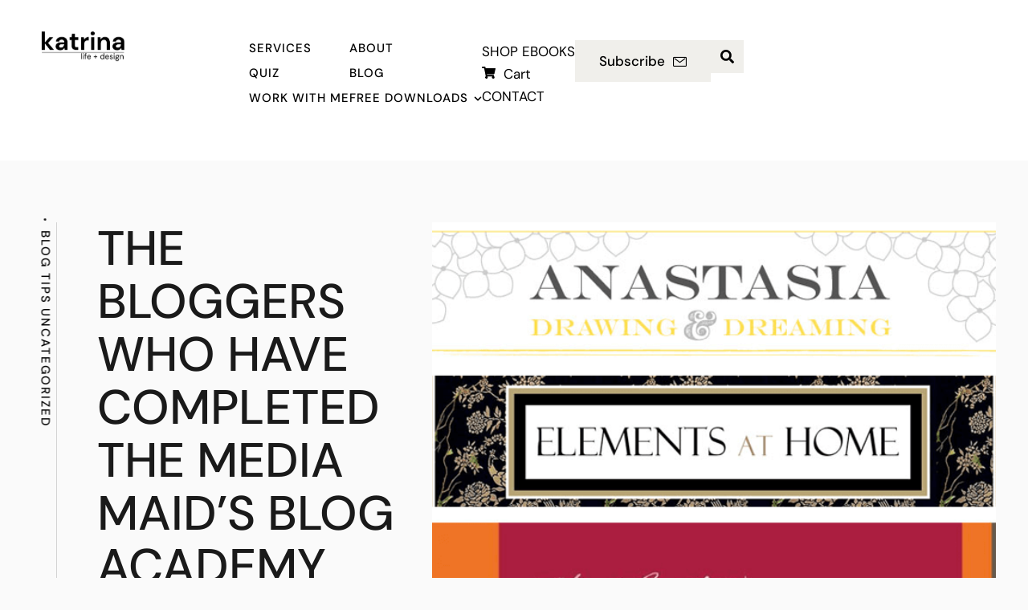

--- FILE ---
content_type: text/html; charset=UTF-8
request_url: https://katrinaleedesigns.com/the-bloggers-who-have-completed-the-media-maids-blog-academy/
body_size: 33178
content:
<!doctype html>
<html lang="en-AU">
<head>
	<meta charset="UTF-8" />
	<meta name="viewport" content="width=device-width, initial-scale=1" />
	<link rel="profile" href="https://gmpg.org/xfn/11" />
	<meta name='robots' content='index, follow, max-image-preview:large, max-snippet:-1, max-video-preview:-1' />

	<!-- This site is optimized with the Yoast SEO plugin v23.2 - https://yoast.com/wordpress/plugins/seo/ -->
	<title>The bloggers who have completed The Media Maid&#039;s Blog Academy</title>
	<link rel="canonical" href="https://katrinaleedesigns.com/the-bloggers-who-have-completed-the-media-maids-blog-academy/" />
	<meta property="og:locale" content="en_US" />
	<meta property="og:type" content="article" />
	<meta property="og:title" content="The bloggers who have completed The Media Maid&#039;s Blog Academy" />
	<meta property="og:description" content="Hi! How are you all today? You know how I am teaching people to blog over here? Well the 1st round of students have completed their online course and we are now in the midst of the 2nd round&#8230; Today I wanted to share with you some of those blogs. I love finding new bloggers,..." />
	<meta property="og:url" content="https://katrinaleedesigns.com/the-bloggers-who-have-completed-the-media-maids-blog-academy/" />
	<meta property="og:site_name" content="Katrina Simmonds" />
	<meta property="article:publisher" content="http://facebook.com/katrinafromtheblock" />
	<meta property="article:author" content="https://www.facebook.com/katrinfromtheblock" />
	<meta property="article:published_time" content="2013-05-30T20:33:20+00:00" />
	<meta property="article:modified_time" content="2015-07-03T22:06:40+00:00" />
	<meta property="og:image" content="https://katrinaleedesigns.com/wp-content/uploads/2013/05/blogsacademy.png" />
	<meta property="og:image:width" content="650" />
	<meta property="og:image:height" content="650" />
	<meta property="og:image:type" content="image/png" />
	<meta name="author" content="Katrina" />
	<meta name="twitter:label1" content="Written by" />
	<meta name="twitter:data1" content="Katrina" />
	<meta name="twitter:label2" content="Est. reading time" />
	<meta name="twitter:data2" content="1 minute" />
	<script type="application/ld+json" class="yoast-schema-graph">{"@context":"https://schema.org","@graph":[{"@type":"WebPage","@id":"https://katrinaleedesigns.com/the-bloggers-who-have-completed-the-media-maids-blog-academy/","url":"https://katrinaleedesigns.com/the-bloggers-who-have-completed-the-media-maids-blog-academy/","name":"The bloggers who have completed The Media Maid's Blog Academy","isPartOf":{"@id":"https://katrinaleedesigns.com/#website"},"primaryImageOfPage":{"@id":"https://katrinaleedesigns.com/the-bloggers-who-have-completed-the-media-maids-blog-academy/#primaryimage"},"image":{"@id":"https://katrinaleedesigns.com/the-bloggers-who-have-completed-the-media-maids-blog-academy/#primaryimage"},"thumbnailUrl":"https://katrinaleedesigns.com/wp-content/uploads/2013/05/blogsacademy.png","datePublished":"2013-05-30T20:33:20+00:00","dateModified":"2015-07-03T22:06:40+00:00","author":{"@id":"https://katrinaleedesigns.com/#/schema/person/9dec4afe8021133f2366ea47c8598437"},"breadcrumb":{"@id":"https://katrinaleedesigns.com/the-bloggers-who-have-completed-the-media-maids-blog-academy/#breadcrumb"},"inLanguage":"en-AU","potentialAction":[{"@type":"ReadAction","target":["https://katrinaleedesigns.com/the-bloggers-who-have-completed-the-media-maids-blog-academy/"]}]},{"@type":"ImageObject","inLanguage":"en-AU","@id":"https://katrinaleedesigns.com/the-bloggers-who-have-completed-the-media-maids-blog-academy/#primaryimage","url":"https://katrinaleedesigns.com/wp-content/uploads/2013/05/blogsacademy.png","contentUrl":"https://katrinaleedesigns.com/wp-content/uploads/2013/05/blogsacademy.png","width":650,"height":650},{"@type":"BreadcrumbList","@id":"https://katrinaleedesigns.com/the-bloggers-who-have-completed-the-media-maids-blog-academy/#breadcrumb","itemListElement":[{"@type":"ListItem","position":1,"name":"Home","item":"https://katrinaleedesigns.com/"},{"@type":"ListItem","position":2,"name":"The bloggers who have completed The Media Maid&#8217;s Blog Academy"}]},{"@type":"WebSite","@id":"https://katrinaleedesigns.com/#website","url":"https://katrinaleedesigns.com/","name":"Katrina Simmonds","description":"[Life &amp; Design]","potentialAction":[{"@type":"SearchAction","target":{"@type":"EntryPoint","urlTemplate":"https://katrinaleedesigns.com/?s={search_term_string}"},"query-input":"required name=search_term_string"}],"inLanguage":"en-AU"},{"@type":"Person","@id":"https://katrinaleedesigns.com/#/schema/person/9dec4afe8021133f2366ea47c8598437","name":"Katrina","image":{"@type":"ImageObject","inLanguage":"en-AU","@id":"https://katrinaleedesigns.com/#/schema/person/image/","url":"https://secure.gravatar.com/avatar/9d2b5950414ddf9b3e77109a8228de5d?s=96&d=mm&r=g","contentUrl":"https://secure.gravatar.com/avatar/9d2b5950414ddf9b3e77109a8228de5d?s=96&d=mm&r=g","caption":"Katrina"},"description":"Full-time day job as interior designer for sustainable construction company Passionate about creating beautiful, functional spaces tailored to clients' needs and styles.","sameAs":["https://katrinaleedesigns.com","https://www.facebook.com/katrinfromtheblock","https://www.instagram.com/katrinas_instagram/","https://www.pinterest.com.au/katrinas_pins/","https://x.com/https://twitter.com/katrinas_tweets","http://admin"]}]}</script>
	<!-- / Yoast SEO plugin. -->


<link rel="alternate" type="application/rss+xml" title="Katrina Simmonds &raquo; Feed" href="https://katrinaleedesigns.com/feed/" />
<link rel="alternate" type="application/rss+xml" title="Katrina Simmonds &raquo; Comments Feed" href="https://katrinaleedesigns.com/comments/feed/" />
<link rel="alternate" type="application/rss+xml" title="Katrina Simmonds &raquo; The bloggers who have completed The Media Maid&#8217;s Blog Academy Comments Feed" href="https://katrinaleedesigns.com/the-bloggers-who-have-completed-the-media-maids-blog-academy/feed/" />
<script type="text/javascript">
/* <![CDATA[ */
window._wpemojiSettings = {"baseUrl":"https:\/\/s.w.org\/images\/core\/emoji\/15.0.3\/72x72\/","ext":".png","svgUrl":"https:\/\/s.w.org\/images\/core\/emoji\/15.0.3\/svg\/","svgExt":".svg","source":{"concatemoji":"https:\/\/katrinaleedesigns.com\/wp-includes\/js\/wp-emoji-release.min.js?ver=6.6.4"}};
/*! This file is auto-generated */
!function(i,n){var o,s,e;function c(e){try{var t={supportTests:e,timestamp:(new Date).valueOf()};sessionStorage.setItem(o,JSON.stringify(t))}catch(e){}}function p(e,t,n){e.clearRect(0,0,e.canvas.width,e.canvas.height),e.fillText(t,0,0);var t=new Uint32Array(e.getImageData(0,0,e.canvas.width,e.canvas.height).data),r=(e.clearRect(0,0,e.canvas.width,e.canvas.height),e.fillText(n,0,0),new Uint32Array(e.getImageData(0,0,e.canvas.width,e.canvas.height).data));return t.every(function(e,t){return e===r[t]})}function u(e,t,n){switch(t){case"flag":return n(e,"\ud83c\udff3\ufe0f\u200d\u26a7\ufe0f","\ud83c\udff3\ufe0f\u200b\u26a7\ufe0f")?!1:!n(e,"\ud83c\uddfa\ud83c\uddf3","\ud83c\uddfa\u200b\ud83c\uddf3")&&!n(e,"\ud83c\udff4\udb40\udc67\udb40\udc62\udb40\udc65\udb40\udc6e\udb40\udc67\udb40\udc7f","\ud83c\udff4\u200b\udb40\udc67\u200b\udb40\udc62\u200b\udb40\udc65\u200b\udb40\udc6e\u200b\udb40\udc67\u200b\udb40\udc7f");case"emoji":return!n(e,"\ud83d\udc26\u200d\u2b1b","\ud83d\udc26\u200b\u2b1b")}return!1}function f(e,t,n){var r="undefined"!=typeof WorkerGlobalScope&&self instanceof WorkerGlobalScope?new OffscreenCanvas(300,150):i.createElement("canvas"),a=r.getContext("2d",{willReadFrequently:!0}),o=(a.textBaseline="top",a.font="600 32px Arial",{});return e.forEach(function(e){o[e]=t(a,e,n)}),o}function t(e){var t=i.createElement("script");t.src=e,t.defer=!0,i.head.appendChild(t)}"undefined"!=typeof Promise&&(o="wpEmojiSettingsSupports",s=["flag","emoji"],n.supports={everything:!0,everythingExceptFlag:!0},e=new Promise(function(e){i.addEventListener("DOMContentLoaded",e,{once:!0})}),new Promise(function(t){var n=function(){try{var e=JSON.parse(sessionStorage.getItem(o));if("object"==typeof e&&"number"==typeof e.timestamp&&(new Date).valueOf()<e.timestamp+604800&&"object"==typeof e.supportTests)return e.supportTests}catch(e){}return null}();if(!n){if("undefined"!=typeof Worker&&"undefined"!=typeof OffscreenCanvas&&"undefined"!=typeof URL&&URL.createObjectURL&&"undefined"!=typeof Blob)try{var e="postMessage("+f.toString()+"("+[JSON.stringify(s),u.toString(),p.toString()].join(",")+"));",r=new Blob([e],{type:"text/javascript"}),a=new Worker(URL.createObjectURL(r),{name:"wpTestEmojiSupports"});return void(a.onmessage=function(e){c(n=e.data),a.terminate(),t(n)})}catch(e){}c(n=f(s,u,p))}t(n)}).then(function(e){for(var t in e)n.supports[t]=e[t],n.supports.everything=n.supports.everything&&n.supports[t],"flag"!==t&&(n.supports.everythingExceptFlag=n.supports.everythingExceptFlag&&n.supports[t]);n.supports.everythingExceptFlag=n.supports.everythingExceptFlag&&!n.supports.flag,n.DOMReady=!1,n.readyCallback=function(){n.DOMReady=!0}}).then(function(){return e}).then(function(){var e;n.supports.everything||(n.readyCallback(),(e=n.source||{}).concatemoji?t(e.concatemoji):e.wpemoji&&e.twemoji&&(t(e.twemoji),t(e.wpemoji)))}))}((window,document),window._wpemojiSettings);
/* ]]> */
</script>
<link rel='stylesheet' id='cmsmasters-default-vars-css' href='https://katrinaleedesigns.com/wp-content/themes/archdeco/theme-config/assets/css/default-vars.min.css?ver=1.0.0' type='text/css' media='all' />
<style id='wp-emoji-styles-inline-css' type='text/css'>

	img.wp-smiley, img.emoji {
		display: inline !important;
		border: none !important;
		box-shadow: none !important;
		height: 1em !important;
		width: 1em !important;
		margin: 0 0.07em !important;
		vertical-align: -0.1em !important;
		background: none !important;
		padding: 0 !important;
	}
</style>
<style id='classic-theme-styles-inline-css' type='text/css'>
/*! This file is auto-generated */
.wp-block-button__link{color:#fff;background-color:#32373c;border-radius:9999px;box-shadow:none;text-decoration:none;padding:calc(.667em + 2px) calc(1.333em + 2px);font-size:1.125em}.wp-block-file__button{background:#32373c;color:#fff;text-decoration:none}
</style>
<style id='global-styles-inline-css' type='text/css'>
:root{--wp--preset--aspect-ratio--square: 1;--wp--preset--aspect-ratio--4-3: 4/3;--wp--preset--aspect-ratio--3-4: 3/4;--wp--preset--aspect-ratio--3-2: 3/2;--wp--preset--aspect-ratio--2-3: 2/3;--wp--preset--aspect-ratio--16-9: 16/9;--wp--preset--aspect-ratio--9-16: 9/16;--wp--preset--color--black: #000000;--wp--preset--color--cyan-bluish-gray: #abb8c3;--wp--preset--color--white: #ffffff;--wp--preset--color--pale-pink: #f78da7;--wp--preset--color--vivid-red: #cf2e2e;--wp--preset--color--luminous-vivid-orange: #ff6900;--wp--preset--color--luminous-vivid-amber: #fcb900;--wp--preset--color--light-green-cyan: #7bdcb5;--wp--preset--color--vivid-green-cyan: #00d084;--wp--preset--color--pale-cyan-blue: #8ed1fc;--wp--preset--color--vivid-cyan-blue: #0693e3;--wp--preset--color--vivid-purple: #9b51e0;--wp--preset--color--cmsmasters-colors-text: var(--cmsmasters-colors-text);--wp--preset--color--cmsmasters-colors-link: var(--cmsmasters-colors-link);--wp--preset--color--cmsmasters-colors-hover: var(--cmsmasters-colors-hover);--wp--preset--color--cmsmasters-colors-heading: var(--cmsmasters-colors-heading);--wp--preset--color--cmsmasters-colors-bg: var(--cmsmasters-colors-bg);--wp--preset--color--cmsmasters-colors-alternate: var(--cmsmasters-colors-alternate);--wp--preset--color--cmsmasters-colors-bd: var(--cmsmasters-colors-bd);--wp--preset--gradient--vivid-cyan-blue-to-vivid-purple: linear-gradient(135deg,rgba(6,147,227,1) 0%,rgb(155,81,224) 100%);--wp--preset--gradient--light-green-cyan-to-vivid-green-cyan: linear-gradient(135deg,rgb(122,220,180) 0%,rgb(0,208,130) 100%);--wp--preset--gradient--luminous-vivid-amber-to-luminous-vivid-orange: linear-gradient(135deg,rgba(252,185,0,1) 0%,rgba(255,105,0,1) 100%);--wp--preset--gradient--luminous-vivid-orange-to-vivid-red: linear-gradient(135deg,rgba(255,105,0,1) 0%,rgb(207,46,46) 100%);--wp--preset--gradient--very-light-gray-to-cyan-bluish-gray: linear-gradient(135deg,rgb(238,238,238) 0%,rgb(169,184,195) 100%);--wp--preset--gradient--cool-to-warm-spectrum: linear-gradient(135deg,rgb(74,234,220) 0%,rgb(151,120,209) 20%,rgb(207,42,186) 40%,rgb(238,44,130) 60%,rgb(251,105,98) 80%,rgb(254,248,76) 100%);--wp--preset--gradient--blush-light-purple: linear-gradient(135deg,rgb(255,206,236) 0%,rgb(152,150,240) 100%);--wp--preset--gradient--blush-bordeaux: linear-gradient(135deg,rgb(254,205,165) 0%,rgb(254,45,45) 50%,rgb(107,0,62) 100%);--wp--preset--gradient--luminous-dusk: linear-gradient(135deg,rgb(255,203,112) 0%,rgb(199,81,192) 50%,rgb(65,88,208) 100%);--wp--preset--gradient--pale-ocean: linear-gradient(135deg,rgb(255,245,203) 0%,rgb(182,227,212) 50%,rgb(51,167,181) 100%);--wp--preset--gradient--electric-grass: linear-gradient(135deg,rgb(202,248,128) 0%,rgb(113,206,126) 100%);--wp--preset--gradient--midnight: linear-gradient(135deg,rgb(2,3,129) 0%,rgb(40,116,252) 100%);--wp--preset--font-size--small: 13px;--wp--preset--font-size--medium: 20px;--wp--preset--font-size--large: 36px;--wp--preset--font-size--x-large: 42px;--wp--preset--font-family--inter: "Inter", sans-serif;--wp--preset--font-family--cardo: Cardo;--wp--preset--spacing--20: 0.44rem;--wp--preset--spacing--30: 0.67rem;--wp--preset--spacing--40: 1rem;--wp--preset--spacing--50: 1.5rem;--wp--preset--spacing--60: 2.25rem;--wp--preset--spacing--70: 3.38rem;--wp--preset--spacing--80: 5.06rem;--wp--preset--shadow--natural: 6px 6px 9px rgba(0, 0, 0, 0.2);--wp--preset--shadow--deep: 12px 12px 50px rgba(0, 0, 0, 0.4);--wp--preset--shadow--sharp: 6px 6px 0px rgba(0, 0, 0, 0.2);--wp--preset--shadow--outlined: 6px 6px 0px -3px rgba(255, 255, 255, 1), 6px 6px rgba(0, 0, 0, 1);--wp--preset--shadow--crisp: 6px 6px 0px rgba(0, 0, 0, 1);}:where(.is-layout-flex){gap: 0.5em;}:where(.is-layout-grid){gap: 0.5em;}body .is-layout-flex{display: flex;}.is-layout-flex{flex-wrap: wrap;align-items: center;}.is-layout-flex > :is(*, div){margin: 0;}body .is-layout-grid{display: grid;}.is-layout-grid > :is(*, div){margin: 0;}:where(.wp-block-columns.is-layout-flex){gap: 2em;}:where(.wp-block-columns.is-layout-grid){gap: 2em;}:where(.wp-block-post-template.is-layout-flex){gap: 1.25em;}:where(.wp-block-post-template.is-layout-grid){gap: 1.25em;}.has-black-color{color: var(--wp--preset--color--black) !important;}.has-cyan-bluish-gray-color{color: var(--wp--preset--color--cyan-bluish-gray) !important;}.has-white-color{color: var(--wp--preset--color--white) !important;}.has-pale-pink-color{color: var(--wp--preset--color--pale-pink) !important;}.has-vivid-red-color{color: var(--wp--preset--color--vivid-red) !important;}.has-luminous-vivid-orange-color{color: var(--wp--preset--color--luminous-vivid-orange) !important;}.has-luminous-vivid-amber-color{color: var(--wp--preset--color--luminous-vivid-amber) !important;}.has-light-green-cyan-color{color: var(--wp--preset--color--light-green-cyan) !important;}.has-vivid-green-cyan-color{color: var(--wp--preset--color--vivid-green-cyan) !important;}.has-pale-cyan-blue-color{color: var(--wp--preset--color--pale-cyan-blue) !important;}.has-vivid-cyan-blue-color{color: var(--wp--preset--color--vivid-cyan-blue) !important;}.has-vivid-purple-color{color: var(--wp--preset--color--vivid-purple) !important;}.has-black-background-color{background-color: var(--wp--preset--color--black) !important;}.has-cyan-bluish-gray-background-color{background-color: var(--wp--preset--color--cyan-bluish-gray) !important;}.has-white-background-color{background-color: var(--wp--preset--color--white) !important;}.has-pale-pink-background-color{background-color: var(--wp--preset--color--pale-pink) !important;}.has-vivid-red-background-color{background-color: var(--wp--preset--color--vivid-red) !important;}.has-luminous-vivid-orange-background-color{background-color: var(--wp--preset--color--luminous-vivid-orange) !important;}.has-luminous-vivid-amber-background-color{background-color: var(--wp--preset--color--luminous-vivid-amber) !important;}.has-light-green-cyan-background-color{background-color: var(--wp--preset--color--light-green-cyan) !important;}.has-vivid-green-cyan-background-color{background-color: var(--wp--preset--color--vivid-green-cyan) !important;}.has-pale-cyan-blue-background-color{background-color: var(--wp--preset--color--pale-cyan-blue) !important;}.has-vivid-cyan-blue-background-color{background-color: var(--wp--preset--color--vivid-cyan-blue) !important;}.has-vivid-purple-background-color{background-color: var(--wp--preset--color--vivid-purple) !important;}.has-black-border-color{border-color: var(--wp--preset--color--black) !important;}.has-cyan-bluish-gray-border-color{border-color: var(--wp--preset--color--cyan-bluish-gray) !important;}.has-white-border-color{border-color: var(--wp--preset--color--white) !important;}.has-pale-pink-border-color{border-color: var(--wp--preset--color--pale-pink) !important;}.has-vivid-red-border-color{border-color: var(--wp--preset--color--vivid-red) !important;}.has-luminous-vivid-orange-border-color{border-color: var(--wp--preset--color--luminous-vivid-orange) !important;}.has-luminous-vivid-amber-border-color{border-color: var(--wp--preset--color--luminous-vivid-amber) !important;}.has-light-green-cyan-border-color{border-color: var(--wp--preset--color--light-green-cyan) !important;}.has-vivid-green-cyan-border-color{border-color: var(--wp--preset--color--vivid-green-cyan) !important;}.has-pale-cyan-blue-border-color{border-color: var(--wp--preset--color--pale-cyan-blue) !important;}.has-vivid-cyan-blue-border-color{border-color: var(--wp--preset--color--vivid-cyan-blue) !important;}.has-vivid-purple-border-color{border-color: var(--wp--preset--color--vivid-purple) !important;}.has-vivid-cyan-blue-to-vivid-purple-gradient-background{background: var(--wp--preset--gradient--vivid-cyan-blue-to-vivid-purple) !important;}.has-light-green-cyan-to-vivid-green-cyan-gradient-background{background: var(--wp--preset--gradient--light-green-cyan-to-vivid-green-cyan) !important;}.has-luminous-vivid-amber-to-luminous-vivid-orange-gradient-background{background: var(--wp--preset--gradient--luminous-vivid-amber-to-luminous-vivid-orange) !important;}.has-luminous-vivid-orange-to-vivid-red-gradient-background{background: var(--wp--preset--gradient--luminous-vivid-orange-to-vivid-red) !important;}.has-very-light-gray-to-cyan-bluish-gray-gradient-background{background: var(--wp--preset--gradient--very-light-gray-to-cyan-bluish-gray) !important;}.has-cool-to-warm-spectrum-gradient-background{background: var(--wp--preset--gradient--cool-to-warm-spectrum) !important;}.has-blush-light-purple-gradient-background{background: var(--wp--preset--gradient--blush-light-purple) !important;}.has-blush-bordeaux-gradient-background{background: var(--wp--preset--gradient--blush-bordeaux) !important;}.has-luminous-dusk-gradient-background{background: var(--wp--preset--gradient--luminous-dusk) !important;}.has-pale-ocean-gradient-background{background: var(--wp--preset--gradient--pale-ocean) !important;}.has-electric-grass-gradient-background{background: var(--wp--preset--gradient--electric-grass) !important;}.has-midnight-gradient-background{background: var(--wp--preset--gradient--midnight) !important;}.has-small-font-size{font-size: var(--wp--preset--font-size--small) !important;}.has-medium-font-size{font-size: var(--wp--preset--font-size--medium) !important;}.has-large-font-size{font-size: var(--wp--preset--font-size--large) !important;}.has-x-large-font-size{font-size: var(--wp--preset--font-size--x-large) !important;}
:where(.wp-block-post-template.is-layout-flex){gap: 1.25em;}:where(.wp-block-post-template.is-layout-grid){gap: 1.25em;}
:where(.wp-block-columns.is-layout-flex){gap: 2em;}:where(.wp-block-columns.is-layout-grid){gap: 2em;}
:root :where(.wp-block-pullquote){font-size: 1.5em;line-height: 1.6;}
</style>
<link rel='stylesheet' id='woocommerce-layout-css' href='https://katrinaleedesigns.com/wp-content/plugins/woocommerce/assets/css/woocommerce-layout.css?ver=9.1.4' type='text/css' media='all' />
<link rel='stylesheet' id='woocommerce-smallscreen-css' href='https://katrinaleedesigns.com/wp-content/plugins/woocommerce/assets/css/woocommerce-smallscreen.css?ver=9.1.4' type='text/css' media='only screen and (max-width: 768px)' />
<link rel='stylesheet' id='woocommerce-general-css' href='https://katrinaleedesigns.com/wp-content/uploads/elementor/css/archdeco-woocommerce.min.css?ver=1.0.0' type='text/css' media='all' />
<style id='woocommerce-inline-inline-css' type='text/css'>
.woocommerce form .form-row .required { visibility: visible; }
</style>
<link rel='stylesheet' id='archdeco-root-style-css' href='https://katrinaleedesigns.com/wp-content/themes/archdeco/style.css?ver=1.0.0' type='text/css' media='all' />
<link rel='stylesheet' id='elementor-icons-css' href='https://katrinaleedesigns.com/wp-content/plugins/elementor/assets/lib/eicons/css/elementor-icons.min.css?ver=5.30.0' type='text/css' media='all' />
<link rel='stylesheet' id='archdeco-frontend-css' href='https://katrinaleedesigns.com/wp-content/uploads/elementor/css/archdeco-frontend.min.css?ver=screen' type='text/css' media='all' />
<link rel='stylesheet' id='archdeco-gutenberg-css' href='https://katrinaleedesigns.com/wp-content/uploads/elementor/css/archdeco-gutenberg-wp-frontend.min.css?ver=1.0.0' type='text/css' media='all' />
<style id='archdeco-gutenberg-inline-css' type='text/css'>

			.has-cmsmasters-colors-text-color {
				color: var(--cmsmasters-colors-text) !important;
			}

			.has-cmsmasters-colors-text-background-color {
				background-color: var(--cmsmasters-colors-text) !important;
			}
			
			.has-cmsmasters-colors-link-color {
				color: var(--cmsmasters-colors-link) !important;
			}

			.has-cmsmasters-colors-link-background-color {
				background-color: var(--cmsmasters-colors-link) !important;
			}
			
			.has-cmsmasters-colors-hover-color {
				color: var(--cmsmasters-colors-hover) !important;
			}

			.has-cmsmasters-colors-hover-background-color {
				background-color: var(--cmsmasters-colors-hover) !important;
			}
			
			.has-cmsmasters-colors-heading-color {
				color: var(--cmsmasters-colors-heading) !important;
			}

			.has-cmsmasters-colors-heading-background-color {
				background-color: var(--cmsmasters-colors-heading) !important;
			}
			
			.has-cmsmasters-colors-bg-color {
				color: var(--cmsmasters-colors-bg) !important;
			}

			.has-cmsmasters-colors-bg-background-color {
				background-color: var(--cmsmasters-colors-bg) !important;
			}
			
			.has-cmsmasters-colors-alternate-color {
				color: var(--cmsmasters-colors-alternate) !important;
			}

			.has-cmsmasters-colors-alternate-background-color {
				background-color: var(--cmsmasters-colors-alternate) !important;
			}
			
			.has-cmsmasters-colors-bd-color {
				color: var(--cmsmasters-colors-bd) !important;
			}

			.has-cmsmasters-colors-bd-background-color {
				background-color: var(--cmsmasters-colors-bd) !important;
			}
			
</style>
<link rel='stylesheet' id='elementor-frontend-css' href='https://katrinaleedesigns.com/wp-content/uploads/elementor/css/custom-frontend-lite.min.css?ver=1766427374' type='text/css' media='all' />
<link rel='stylesheet' id='swiper-css' href='https://katrinaleedesigns.com/wp-content/plugins/elementor/assets/lib/swiper/v8/css/swiper.min.css?ver=8.4.5' type='text/css' media='all' />
<link rel='stylesheet' id='elementor-post-85026-css' href='https://katrinaleedesigns.com/wp-content/uploads/elementor/css/post-85026.css?ver=1766427374' type='text/css' media='all' />
<link rel='stylesheet' id='cmsmasters-icons-css' href='https://katrinaleedesigns.com/wp-content/plugins/cmsmasters-elementor-addon/assets/lib/cmsicons/css/cmsmasters-icons.min.css?ver=1.0.0' type='text/css' media='all' />
<link rel='stylesheet' id='cmsmasters-frontend-css' href='https://katrinaleedesigns.com/wp-content/uploads/elementor/css/cmsmasters-custom-frontend-lite.min.css?ver=1766427374' type='text/css' media='all' />
<link rel='stylesheet' id='wc-frontend-css' href='https://katrinaleedesigns.com/wp-content/uploads/elementor/css/archdeco-wc-frontend.min.css?ver=1.0.0' type='text/css' media='all' />
<link rel='stylesheet' id='elementor-post-85164-css' href='https://katrinaleedesigns.com/wp-content/uploads/elementor/css/post-85164.css?ver=1766427376' type='text/css' media='all' />
<link rel='stylesheet' id='elementor-post-85168-css' href='https://katrinaleedesigns.com/wp-content/uploads/elementor/css/post-85168.css?ver=1766427376' type='text/css' media='all' />
<link rel='stylesheet' id='elementor-post-85160-css' href='https://katrinaleedesigns.com/wp-content/uploads/elementor/css/post-85160.css?ver=1766427498' type='text/css' media='all' />
<link rel='stylesheet' id='archdeco-child-style-css' href='https://katrinaleedesigns.com/wp-content/themes/archdeco-child/style.css?ver=1.0.3' type='text/css' media='all' />
<link rel='stylesheet' id='elementor-icons-cmsmasters-demo-icons-css' href='//katrinaleedesigns.com/wp-content/uploads/elementor/cmsmasters-local-icons/cmsmasters-demo-icons/style.css?ver=1.0.0' type='text/css' media='all' />
<script type="text/javascript" src="https://katrinaleedesigns.com/wp-includes/js/jquery/jquery.min.js?ver=3.7.1" id="jquery-core-js"></script>
<script type="text/javascript" src="https://katrinaleedesigns.com/wp-includes/js/jquery/jquery-migrate.min.js?ver=3.4.1" id="jquery-migrate-js"></script>
<script type="text/javascript" src="https://katrinaleedesigns.com/wp-content/plugins/woocommerce/assets/js/jquery-blockui/jquery.blockUI.min.js?ver=2.7.0-wc.9.1.4" id="jquery-blockui-js" defer="defer" data-wp-strategy="defer"></script>
<script type="text/javascript" id="wc-add-to-cart-js-extra">
/* <![CDATA[ */
var wc_add_to_cart_params = {"ajax_url":"\/wp-admin\/admin-ajax.php","wc_ajax_url":"\/?wc-ajax=%%endpoint%%","i18n_view_cart":"View cart","cart_url":"https:\/\/katrinaleedesigns.com\/basket\/","is_cart":"","cart_redirect_after_add":"no"};
/* ]]> */
</script>
<script type="text/javascript" src="https://katrinaleedesigns.com/wp-content/plugins/woocommerce/assets/js/frontend/add-to-cart.min.js?ver=9.1.4" id="wc-add-to-cart-js" defer="defer" data-wp-strategy="defer"></script>
<script type="text/javascript" src="https://katrinaleedesigns.com/wp-content/plugins/woocommerce/assets/js/js-cookie/js.cookie.min.js?ver=2.1.4-wc.9.1.4" id="js-cookie-js" defer="defer" data-wp-strategy="defer"></script>
<script type="text/javascript" id="woocommerce-js-extra">
/* <![CDATA[ */
var woocommerce_params = {"ajax_url":"\/wp-admin\/admin-ajax.php","wc_ajax_url":"\/?wc-ajax=%%endpoint%%"};
/* ]]> */
</script>
<script type="text/javascript" src="https://katrinaleedesigns.com/wp-content/plugins/woocommerce/assets/js/frontend/woocommerce.min.js?ver=9.1.4" id="woocommerce-js" defer="defer" data-wp-strategy="defer"></script>
<link rel="https://api.w.org/" href="https://katrinaleedesigns.com/wp-json/" /><link rel="alternate" title="JSON" type="application/json" href="https://katrinaleedesigns.com/wp-json/wp/v2/posts/7284" /><link rel="EditURI" type="application/rsd+xml" title="RSD" href="https://katrinaleedesigns.com/xmlrpc.php?rsd" />
<meta name="generator" content="WordPress 6.6.4" />
<meta name="generator" content="WooCommerce 9.1.4" />
<link rel='shortlink' href='https://katrinaleedesigns.com/?p=7284' />
<link rel="alternate" title="oEmbed (JSON)" type="application/json+oembed" href="https://katrinaleedesigns.com/wp-json/oembed/1.0/embed?url=https%3A%2F%2Fkatrinaleedesigns.com%2Fthe-bloggers-who-have-completed-the-media-maids-blog-academy%2F" />
<link rel="alternate" title="oEmbed (XML)" type="text/xml+oembed" href="https://katrinaleedesigns.com/wp-json/oembed/1.0/embed?url=https%3A%2F%2Fkatrinaleedesigns.com%2Fthe-bloggers-who-have-completed-the-media-maids-blog-academy%2F&#038;format=xml" />
<script async src="https://pagead2.googlesyndication.com/pagead/js/adsbygoogle.js?client=ca-pub-4329725163519352"
     crossorigin="anonymous"></script>

<meta name="p:domain_verify" content="050dc8ce9bf4f201f84c943d53dbaef6"/>


<!-- Facebook Pixel Code -->
<script>
  !function(f,b,e,v,n,t,s)
  {if(f.fbq)return;n=f.fbq=function(){n.callMethod?
  n.callMethod.apply(n,arguments):n.queue.push(arguments)};
  if(!f._fbq)f._fbq=n;n.push=n;n.loaded=!0;n.version='2.0';
  n.queue=[];t=b.createElement(e);t.async=!0;
  t.src=v;s=b.getElementsByTagName(e)[0];
  s.parentNode.insertBefore(t,s)}(window, document,'script',
  'https://connect.facebook.net/en_US/fbevents.js');
  fbq('init', '506170833268547');
  fbq('track', 'PageView');
</script>
<noscript><img height="1" width="1" style="display:none"
  src="https://www.facebook.com/tr?id=506170833268547&ev=PageView&noscript=1"
/></noscript>
<!-- End Facebook Pixel Code -->

<meta name="facebook-domain-verification" content="yginefsbjrgwps9h3ltodanx24ytlq" />

<script id="mcjs">!function(c,h,i,m,p){m=c.createElement(h),p=c.getElementsByTagName(h)[0],m.async=1,m.src=i,p.parentNode.insertBefore(m,p)}(document,"script","https://chimpstatic.com/mcjs-connected/js/users/6c94ed882b6563de761a31701/e30b9a3873d59fdfa949467c2.js");</script>

<meta name="p:domain_verify" content="670cb7a0f35ea0e1de492f987ceb937a"/>


<meta name="p:domain_verify" content="670cb7a0f35ea0e1de492f987ceb937a"/>
<script async src="https://pagead2.googlesyndication.com/pagead/js/adsbygoogle.js?client=ca-pub-4329725163519352"
     crossorigin="anonymous"></script>

<!-- Google tag (gtag.js) -->
<script async src="https://www.googletagmanager.com/gtag/js?id=UA-264138279-1"></script>
<script>
  window.dataLayer = window.dataLayer || [];
  function gtag(){dataLayer.push(arguments);}
  gtag('js', new Date());

  gtag('config', 'UA-264138279-1');
</script>




<script id="mcjs">!function(c,h,i,m,p){m=c.createElement(h),p=c.getElementsByTagName(h)[0],m.async=1,m.src=i,p.parentNode.insertBefore(m,p)}(document,"script","https://chimpstatic.com/mcjs-connected/js/users/e7df5c55b6d6944fc0f801a39/d039f379b04774df038a3eca3.js");</script>


<script type="text/javascript">
  (function(i,n,t,e,r,a,c) { i['InteractPromotionObject']=r; i[r]=i[r]||function(){(i[r].q=i[r].q||[]).push(arguments)},i[r].l=1*new Date(); a=n.createElement(t),
  c=n.getElementsByTagName(t)[0]; a.async=1; a.src=e; c.parentNode.insertBefore(a,c)
  })(window, document, 'script', 'https://i.tryinteract.com/promotions/init.js', 'i_promo');
  i_promo('init', 'DIfMqzBK-');
</script>
<link rel="pingback" href="https://katrinaleedesigns.com/xmlrpc.php">	<noscript><style>.woocommerce-product-gallery{ opacity: 1 !important; }</style></noscript>
	<meta name="generator" content="Elementor 3.23.4; features: e_optimized_css_loading, e_font_icon_svg, additional_custom_breakpoints, e_optimized_control_loading, e_lazyload, e_element_cache; settings: css_print_method-external, google_font-enabled, font_display-swap">
			<style>
				.e-con.e-parent:nth-of-type(n+4):not(.e-lazyloaded):not(.e-no-lazyload),
				.e-con.e-parent:nth-of-type(n+4):not(.e-lazyloaded):not(.e-no-lazyload) * {
					background-image: none !important;
				}
				@media screen and (max-height: 1024px) {
					.e-con.e-parent:nth-of-type(n+3):not(.e-lazyloaded):not(.e-no-lazyload),
					.e-con.e-parent:nth-of-type(n+3):not(.e-lazyloaded):not(.e-no-lazyload) * {
						background-image: none !important;
					}
				}
				@media screen and (max-height: 640px) {
					.e-con.e-parent:nth-of-type(n+2):not(.e-lazyloaded):not(.e-no-lazyload),
					.e-con.e-parent:nth-of-type(n+2):not(.e-lazyloaded):not(.e-no-lazyload) * {
						background-image: none !important;
					}
				}
			</style>
			<meta name="generator" content="Powered by Slider Revolution 6.7.15 - responsive, Mobile-Friendly Slider Plugin for WordPress with comfortable drag and drop interface." />
<style id='wp-fonts-local' type='text/css'>
@font-face{font-family:Inter;font-style:normal;font-weight:300 900;font-display:fallback;src:url('https://katrinaleedesigns.com/wp-content/plugins/woocommerce/assets/fonts/Inter-VariableFont_slnt,wght.woff2') format('woff2');font-stretch:normal;}
@font-face{font-family:Cardo;font-style:normal;font-weight:400;font-display:fallback;src:url('https://katrinaleedesigns.com/wp-content/plugins/woocommerce/assets/fonts/cardo_normal_400.woff2') format('woff2');}
</style>
<link rel="icon" href="https://katrinaleedesigns.com/wp-content/uploads/2018/06/cropped-mylogohouse-1-32x32.png" sizes="32x32" />
<link rel="icon" href="https://katrinaleedesigns.com/wp-content/uploads/2018/06/cropped-mylogohouse-1-192x192.png" sizes="192x192" />
<link rel="apple-touch-icon" href="https://katrinaleedesigns.com/wp-content/uploads/2018/06/cropped-mylogohouse-1-180x180.png" />
<meta name="msapplication-TileImage" content="https://katrinaleedesigns.com/wp-content/uploads/2018/06/cropped-mylogohouse-1-270x270.png" />
<script>function setREVStartSize(e){
			//window.requestAnimationFrame(function() {
				window.RSIW = window.RSIW===undefined ? window.innerWidth : window.RSIW;
				window.RSIH = window.RSIH===undefined ? window.innerHeight : window.RSIH;
				try {
					var pw = document.getElementById(e.c).parentNode.offsetWidth,
						newh;
					pw = pw===0 || isNaN(pw) || (e.l=="fullwidth" || e.layout=="fullwidth") ? window.RSIW : pw;
					e.tabw = e.tabw===undefined ? 0 : parseInt(e.tabw);
					e.thumbw = e.thumbw===undefined ? 0 : parseInt(e.thumbw);
					e.tabh = e.tabh===undefined ? 0 : parseInt(e.tabh);
					e.thumbh = e.thumbh===undefined ? 0 : parseInt(e.thumbh);
					e.tabhide = e.tabhide===undefined ? 0 : parseInt(e.tabhide);
					e.thumbhide = e.thumbhide===undefined ? 0 : parseInt(e.thumbhide);
					e.mh = e.mh===undefined || e.mh=="" || e.mh==="auto" ? 0 : parseInt(e.mh,0);
					if(e.layout==="fullscreen" || e.l==="fullscreen")
						newh = Math.max(e.mh,window.RSIH);
					else{
						e.gw = Array.isArray(e.gw) ? e.gw : [e.gw];
						for (var i in e.rl) if (e.gw[i]===undefined || e.gw[i]===0) e.gw[i] = e.gw[i-1];
						e.gh = e.el===undefined || e.el==="" || (Array.isArray(e.el) && e.el.length==0)? e.gh : e.el;
						e.gh = Array.isArray(e.gh) ? e.gh : [e.gh];
						for (var i in e.rl) if (e.gh[i]===undefined || e.gh[i]===0) e.gh[i] = e.gh[i-1];
											
						var nl = new Array(e.rl.length),
							ix = 0,
							sl;
						e.tabw = e.tabhide>=pw ? 0 : e.tabw;
						e.thumbw = e.thumbhide>=pw ? 0 : e.thumbw;
						e.tabh = e.tabhide>=pw ? 0 : e.tabh;
						e.thumbh = e.thumbhide>=pw ? 0 : e.thumbh;
						for (var i in e.rl) nl[i] = e.rl[i]<window.RSIW ? 0 : e.rl[i];
						sl = nl[0];
						for (var i in nl) if (sl>nl[i] && nl[i]>0) { sl = nl[i]; ix=i;}
						var m = pw>(e.gw[ix]+e.tabw+e.thumbw) ? 1 : (pw-(e.tabw+e.thumbw)) / (e.gw[ix]);
						newh =  (e.gh[ix] * m) + (e.tabh + e.thumbh);
					}
					var el = document.getElementById(e.c);
					if (el!==null && el) el.style.height = newh+"px";
					el = document.getElementById(e.c+"_wrapper");
					if (el!==null && el) {
						el.style.height = newh+"px";
						el.style.display = "block";
					}
				} catch(e){
					console.log("Failure at Presize of Slider:" + e)
				}
			//});
		  };</script>
</head>
<body id="cmsmasters_body" class="post-template-default single single-post postid-7284 single-format-standard wp-custom-logo wp-embed-responsive theme-archdeco woocommerce-no-js cmsmasters-content-layout-fullwidth elementor-default elementor-kit-85026 elementor-page-85160">
<header data-elementor-type="cmsmasters_header" data-elementor-id="85164" class="elementor elementor-85164 cmsmasters-location-cmsmasters_header cmsmasters-header-position-absolute-">			<div class="elementor-inner">
				<div class="elementor-section-wrap">
					<div class="elementor-element elementor-element-32c12805 e-con-full e-flex cmsmasters-block-default e-con e-parent" data-id="32c12805" data-element_type="container" id="cmsmasters-scroll-top" data-settings="{&quot;background_background&quot;:&quot;classic&quot;}">
				<div class="elementor-element elementor-element-a8da361 elementor-widget__width-auto elementor-fixed cmsmasters-block-default cmsmasters-sticky-default elementor-widget elementor-widget-cmsmasters-mode-switcher" data-id="a8da361" data-element_type="widget" data-settings="{&quot;_position&quot;:&quot;fixed&quot;}" data-widget_type="cmsmasters-mode-switcher.default">
				<div class="elementor-widget-container">
			<link rel="stylesheet" href="https://katrinaleedesigns.com/wp-content/plugins/cmsmasters-elementor-addon/assets/css/widget-cmsmasters-mode-switcher.min.css"><div class="elementor-widget-cmsmasters-mode-switcher__wrapper">
			<div class="elementor-widget-cmsmasters-mode-switcher__container elementor-widget-cmsmasters-mode-switcher-type-single-button" data-state="main"><div class="elementor-widget-cmsmasters-mode-switcher__button">
			<div class="elementor-widget-cmsmasters-mode-switcher__button-inner"><div class="elementor-widget-cmsmasters-mode-switcher__button-item" data-mode="main"><span class="elementor-widget-cmsmasters-mode-switcher__button-icon"><span class="cmsmasters-wrap-icon"><i class="cmsdemo-icon- cms-demo-icon-sun"></i></span></span><span class="elementor-widget-cmsmasters-mode-switcher__button-text">Light Mode</span></div><div class="elementor-widget-cmsmasters-mode-switcher__button-item" data-mode="second"><span class="elementor-widget-cmsmasters-mode-switcher__button-icon"><span class="cmsmasters-wrap-icon"><i class="cmsdemo-icon- cms-demo-icon-moon"></i></span></span><span class="elementor-widget-cmsmasters-mode-switcher__button-text">Dark Mode</span></div></div>
		</div></div>
		</div>		</div>
				</div>
				<div class="elementor-element elementor-element-58f5b11d elementor-widget__width-initial cmsmasters-effect cmsmasters-effect-type-scroll cmsmasters-logo-type-image cmsmasters-block-default cmsmasters-sticky-default elementor-invisible elementor-widget elementor-widget-cmsmasters-site-logo" data-id="58f5b11d" data-element_type="widget" data-settings="{&quot;_animation&quot;:&quot;fadeIn&quot;,&quot;cms_scroll_effects&quot;:[&quot;scale&quot;],&quot;cms_scroll_scale_speed&quot;:{&quot;unit&quot;:&quot;px&quot;,&quot;size&quot;:13,&quot;sizes&quot;:[]},&quot;cms_scroll_scale_direction&quot;:&quot;reverse&quot;,&quot;cms_scroll_origin_x&quot;:&quot;left&quot;,&quot;cms_scroll_devices&quot;:[&quot;desktop&quot;,&quot;tablet&quot;],&quot;cms_scroll_scale&quot;:&quot;yes&quot;,&quot;cms_scroll_scale_timing&quot;:&quot;linear&quot;,&quot;cms_scroll_origin_y&quot;:&quot;center&quot;,&quot;cms_scroll_viewport&quot;:{&quot;unit&quot;:&quot;%&quot;,&quot;size&quot;:&quot;&quot;,&quot;sizes&quot;:{&quot;start&quot;:0,&quot;end&quot;:100}},&quot;cms_scroll_range&quot;:&quot;viewport&quot;}" data-widget_type="cmsmasters-site-logo.default">
				<div class="elementor-widget-container">
			<link rel="stylesheet" href="https://katrinaleedesigns.com/wp-content/uploads/elementor/css/cmsmasters-custom-widget-cmsmasters-site-logo.min.css?ver=1766427376"><div class="elementor-widget-cmsmasters-site-logo__container"><div class="elementor-widget-cmsmasters-site-logo__image-container"><a href="https://katrinaleedesigns.com" class="elementor-widget-cmsmasters-site-logo__link" rel="nofollow"><img src="https://katrinaleedesigns.com/wp-content/uploads/2024/07/katrina-flat.png" alt="Katrina Simmonds" title="Katrina Simmonds" class="cmsmasters-lazyload-disabled elementor-widget-cmsmasters-site-logo__img elementor-widget-cmsmasters-site-logo-main"/></a></div></div>		</div>
				</div>
		<div class="elementor-element elementor-element-5940119e e-con-full e-flex cmsmasters-block-default e-con e-child" data-id="5940119e" data-element_type="container">
				<div class="elementor-element elementor-element-744fdfaa elementor-hidden-tablet elementor-hidden-mobile cmsmasters-dropdown-align-left cmsmasters-menu-alignment-flex-start cmsmasters-icon-position-right cmsmasters-dropdown-breakpoints-tablet cmsmasters-dropdown-position-right cmsmasters-toggle-view-stacked cmsmasters-pointer-none cmsmasters-block-default cmsmasters-sticky-default elementor-widget elementor-widget-cmsmasters-nav-menu" data-id="744fdfaa" data-element_type="widget" data-settings="{&quot;layout&quot;:&quot;vertical&quot;,&quot;dropdown_horizontal_distance&quot;:{&quot;unit&quot;:&quot;px&quot;,&quot;size&quot;:40,&quot;sizes&quot;:[]},&quot;vertical_menu_type&quot;:&quot;normal&quot;,&quot;dropdown_breakpoints&quot;:&quot;tablet&quot;}" data-widget_type="cmsmasters-nav-menu.default">
				<div class="elementor-widget-container">
			<link rel="stylesheet" href="https://katrinaleedesigns.com/wp-content/uploads/elementor/css/cmsmasters-custom-widget-cmsmasters-nav-menu.min.css?ver=1766427376"><nav class="elementor-widget-cmsmasters-nav-menu__main elementor-widget-cmsmasters-nav-menu__container cmsmasters-layout-vertical cmsmasters-vertical-type-normal"><ul id="menu-1-744fdfaa" class="elementor-widget-cmsmasters-nav-menu__container-inner"><li id="menu-item-85406" class="menu-item menu-item-type-post_type menu-item-object-page menu-item-85406"><a href="https://katrinaleedesigns.com/styling-design-services/" class="elementor-widget-cmsmasters-nav-menu__dropdown-item elementor-widget-cmsmasters-nav-menu__item-link-top" aria-label="Menu item"><span class="elementor-widget-cmsmasters-nav-menu__item-text-wrap"><span class="elementor-widget-cmsmasters-nav-menu__item-text">Services</span><span class="elementor-widget-cmsmasters-nav-menu__arrow"><span class="cmsmasters-wrap-icon"><svg class="e-font-icon-svg e-fas-chevron-down" viewBox="0 0 448 512" xmlns="http://www.w3.org/2000/svg"><path d="M207.029 381.476L12.686 187.132c-9.373-9.373-9.373-24.569 0-33.941l22.667-22.667c9.357-9.357 24.522-9.375 33.901-.04L224 284.505l154.745-154.021c9.379-9.335 24.544-9.317 33.901.04l22.667 22.667c9.373 9.373 9.373 24.569 0 33.941L240.971 381.476c-9.373 9.372-24.569 9.372-33.942 0z"></path></svg></span></span></span><span class="cmsmasters-animation"></span></a></li>
<li id="menu-item-85615" class="menu-item menu-item-type-post_type menu-item-object-page menu-item-85615"><a href="https://katrinaleedesigns.com/quiz/" class="elementor-widget-cmsmasters-nav-menu__dropdown-item elementor-widget-cmsmasters-nav-menu__item-link-top" aria-label="Menu item"><span class="elementor-widget-cmsmasters-nav-menu__item-text-wrap"><span class="elementor-widget-cmsmasters-nav-menu__item-text">Quiz</span><span class="elementor-widget-cmsmasters-nav-menu__arrow"><span class="cmsmasters-wrap-icon"><svg class="e-font-icon-svg e-fas-chevron-down" viewBox="0 0 448 512" xmlns="http://www.w3.org/2000/svg"><path d="M207.029 381.476L12.686 187.132c-9.373-9.373-9.373-24.569 0-33.941l22.667-22.667c9.357-9.357 24.522-9.375 33.901-.04L224 284.505l154.745-154.021c9.379-9.335 24.544-9.317 33.901.04l22.667 22.667c9.373 9.373 9.373 24.569 0 33.941L240.971 381.476c-9.373 9.372-24.569 9.372-33.942 0z"></path></svg></span></span></span><span class="cmsmasters-animation"></span></a></li>
<li id="menu-item-88032" class="menu-item menu-item-type-post_type menu-item-object-page menu-item-88032"><a href="https://katrinaleedesigns.com/work-with-me/" class="elementor-widget-cmsmasters-nav-menu__dropdown-item elementor-widget-cmsmasters-nav-menu__item-link-top" aria-label="Menu item"><span class="elementor-widget-cmsmasters-nav-menu__item-text-wrap"><span class="elementor-widget-cmsmasters-nav-menu__item-text">Work with me</span><span class="elementor-widget-cmsmasters-nav-menu__arrow"><span class="cmsmasters-wrap-icon"><svg class="e-font-icon-svg e-fas-chevron-down" viewBox="0 0 448 512" xmlns="http://www.w3.org/2000/svg"><path d="M207.029 381.476L12.686 187.132c-9.373-9.373-9.373-24.569 0-33.941l22.667-22.667c9.357-9.357 24.522-9.375 33.901-.04L224 284.505l154.745-154.021c9.379-9.335 24.544-9.317 33.901.04l22.667 22.667c9.373 9.373 9.373 24.569 0 33.941L240.971 381.476c-9.373 9.372-24.569 9.372-33.942 0z"></path></svg></span></span></span><span class="cmsmasters-animation"></span></a></li>
</ul></nav><div class="elementor-widget-cmsmasters-nav-menu__toggle-container cmsmasters-layout-vertical cmsmasters-menu-dropdown-type-"><div class="elementor-widget-cmsmasters-nav-menu__toggle cmsmasters-icon-align-"><span class="cmsmasters-toggle-icon"><svg class="e-font-icon-svg e-fas-bars" viewBox="0 0 448 512" xmlns="http://www.w3.org/2000/svg"><path d="M16 132h416c8.837 0 16-7.163 16-16V76c0-8.837-7.163-16-16-16H16C7.163 60 0 67.163 0 76v40c0 8.837 7.163 16 16 16zm0 160h416c8.837 0 16-7.163 16-16v-40c0-8.837-7.163-16-16-16H16c-8.837 0-16 7.163-16 16v40c0 8.837 7.163 16 16 16zm0 160h416c8.837 0 16-7.163 16-16v-40c0-8.837-7.163-16-16-16H16c-8.837 0-16 7.163-16 16v40c0 8.837 7.163 16 16 16z"></path></svg></span><span class="cmsmasters-toggle-icon-active"><svg class="e-font-icon-svg e-fas-times" viewBox="0 0 352 512" xmlns="http://www.w3.org/2000/svg"><path d="M242.72 256l100.07-100.07c12.28-12.28 12.28-32.19 0-44.48l-22.24-22.24c-12.28-12.28-32.19-12.28-44.48 0L176 189.28 75.93 89.21c-12.28-12.28-32.19-12.28-44.48 0L9.21 111.45c-12.28 12.28-12.28 32.19 0 44.48L109.28 256 9.21 356.07c-12.28 12.28-12.28 32.19 0 44.48l22.24 22.24c12.28 12.28 32.2 12.28 44.48 0L176 322.72l100.07 100.07c12.28 12.28 32.2 12.28 44.48 0l22.24-22.24c12.28-12.28 12.28-32.19 0-44.48L242.72 256z"></path></svg></span></div></div><nav class="elementor-widget-cmsmasters-nav-menu__dropdown elementor-widget-cmsmasters-nav-menu__container cmsmasters-layout-vertical cmsmasters-menu-dropdown-type- cmsmasters-arrow-animation- cmsmasters-vertical-type-normal"><ul id="cmsmasters_menu-4-744fdfaa" class="elementor-widget-cmsmasters-nav-menu__container-inner cmsmasters-nav-menu-dropdown"><li class="menu-item menu-item-type-post_type menu-item-object-page menu-item-85406"><a href="https://katrinaleedesigns.com/styling-design-services/" class="elementor-widget-cmsmasters-nav-menu__dropdown-item" aria-label="Menu item"><span class="elementor-widget-cmsmasters-nav-menu__item-text-wrap"><span class="elementor-widget-cmsmasters-nav-menu__item-text">Services</span></span></a></li>
<li class="menu-item menu-item-type-post_type menu-item-object-page menu-item-85615"><a href="https://katrinaleedesigns.com/quiz/" class="elementor-widget-cmsmasters-nav-menu__dropdown-item" aria-label="Menu item"><span class="elementor-widget-cmsmasters-nav-menu__item-text-wrap"><span class="elementor-widget-cmsmasters-nav-menu__item-text">Quiz</span></span></a></li>
<li class="menu-item menu-item-type-post_type menu-item-object-page menu-item-88032"><a href="https://katrinaleedesigns.com/work-with-me/" class="elementor-widget-cmsmasters-nav-menu__dropdown-item" aria-label="Menu item"><span class="elementor-widget-cmsmasters-nav-menu__item-text-wrap"><span class="elementor-widget-cmsmasters-nav-menu__item-text">Work with me</span></span></a></li>
</ul></nav>		</div>
				</div>
				<div class="elementor-element elementor-element-105b9767 elementor-hidden-tablet elementor-hidden-mobile cmsmasters-dropdown-align-left cmsmasters-menu-alignment-flex-start cmsmasters-icon-position-right cmsmasters-dropdown-breakpoints-tablet cmsmasters-dropdown-position-right cmsmasters-toggle-view-stacked cmsmasters-pointer-none cmsmasters-block-default cmsmasters-sticky-default elementor-widget elementor-widget-cmsmasters-nav-menu" data-id="105b9767" data-element_type="widget" data-settings="{&quot;layout&quot;:&quot;vertical&quot;,&quot;dropdown_horizontal_distance&quot;:{&quot;unit&quot;:&quot;px&quot;,&quot;size&quot;:40,&quot;sizes&quot;:[]},&quot;vertical_menu_type&quot;:&quot;normal&quot;,&quot;dropdown_breakpoints&quot;:&quot;tablet&quot;}" data-widget_type="cmsmasters-nav-menu.default">
				<div class="elementor-widget-container">
			<nav class="elementor-widget-cmsmasters-nav-menu__main elementor-widget-cmsmasters-nav-menu__container cmsmasters-layout-vertical cmsmasters-vertical-type-normal"><ul id="menu-1-105b9767" class="elementor-widget-cmsmasters-nav-menu__container-inner"><li id="menu-item-85435" class="menu-item menu-item-type-post_type menu-item-object-page menu-item-85435"><a href="https://katrinaleedesigns.com/about-me/" class="elementor-widget-cmsmasters-nav-menu__dropdown-item elementor-widget-cmsmasters-nav-menu__item-link-top" aria-label="Menu item"><span class="elementor-widget-cmsmasters-nav-menu__item-text-wrap"><span class="elementor-widget-cmsmasters-nav-menu__item-text">About</span><span class="elementor-widget-cmsmasters-nav-menu__arrow"><span class="cmsmasters-wrap-icon"><svg class="e-font-icon-svg e-fas-chevron-down" viewBox="0 0 448 512" xmlns="http://www.w3.org/2000/svg"><path d="M207.029 381.476L12.686 187.132c-9.373-9.373-9.373-24.569 0-33.941l22.667-22.667c9.357-9.357 24.522-9.375 33.901-.04L224 284.505l154.745-154.021c9.379-9.335 24.544-9.317 33.901.04l22.667 22.667c9.373 9.373 9.373 24.569 0 33.941L240.971 381.476c-9.373 9.372-24.569 9.372-33.942 0z"></path></svg></span></span></span><span class="cmsmasters-animation"></span></a></li>
<li id="menu-item-85469" class="menu-item menu-item-type-post_type menu-item-object-page menu-item-85469"><a href="https://katrinaleedesigns.com/blog/" class="elementor-widget-cmsmasters-nav-menu__dropdown-item elementor-widget-cmsmasters-nav-menu__item-link-top" aria-label="Menu item"><span class="elementor-widget-cmsmasters-nav-menu__item-text-wrap"><span class="elementor-widget-cmsmasters-nav-menu__item-text">Blog</span><span class="elementor-widget-cmsmasters-nav-menu__arrow"><span class="cmsmasters-wrap-icon"><svg class="e-font-icon-svg e-fas-chevron-down" viewBox="0 0 448 512" xmlns="http://www.w3.org/2000/svg"><path d="M207.029 381.476L12.686 187.132c-9.373-9.373-9.373-24.569 0-33.941l22.667-22.667c9.357-9.357 24.522-9.375 33.901-.04L224 284.505l154.745-154.021c9.379-9.335 24.544-9.317 33.901.04l22.667 22.667c9.373 9.373 9.373 24.569 0 33.941L240.971 381.476c-9.373 9.372-24.569 9.372-33.942 0z"></path></svg></span></span></span><span class="cmsmasters-animation"></span></a></li>
<li id="menu-item-85470" class="menu-item menu-item-type-custom menu-item-object-custom menu-item-has-children menu-item-85470"><a href="#" class="elementor-widget-cmsmasters-nav-menu__dropdown-item elementor-widget-cmsmasters-nav-menu__item-anchor elementor-widget-cmsmasters-nav-menu__item-link-top" aria-label="Menu item"><span class="elementor-widget-cmsmasters-nav-menu__item-text-wrap"><span class="elementor-widget-cmsmasters-nav-menu__item-text">FREE DOWNLOADS</span><span class="elementor-widget-cmsmasters-nav-menu__arrow"><span class="cmsmasters-wrap-icon"><svg class="e-font-icon-svg e-fas-chevron-down" viewBox="0 0 448 512" xmlns="http://www.w3.org/2000/svg"><path d="M207.029 381.476L12.686 187.132c-9.373-9.373-9.373-24.569 0-33.941l22.667-22.667c9.357-9.357 24.522-9.375 33.901-.04L224 284.505l154.745-154.021c9.379-9.335 24.544-9.317 33.901.04l22.667 22.667c9.373 9.373 9.373 24.569 0 33.941L240.971 381.476c-9.373 9.372-24.569 9.372-33.942 0z"></path></svg></span></span></span><span class="cmsmasters-animation"></span></a>
<ul class="sub-menu elementor-widget-cmsmasters-nav-menu__dropdown-submenu">
	<li id="menu-item-85471" class="menu-item menu-item-type-custom menu-item-object-custom menu-item-85471"><a href="https://katrinaleedesigns.com/budget/" class="elementor-widget-cmsmasters-nav-menu__dropdown-item sub elementor-widget-cmsmasters-nav-menu__item-link-sub" aria-label="Menu item"><span class="elementor-widget-cmsmasters-nav-menu__item-text-wrap"><span class="elementor-widget-cmsmasters-nav-menu__item-text">RENO BUDGET DOWNLOAD</span><span class="elementor-widget-cmsmasters-nav-menu__arrow"></span></span><span class="cmsmasters-animation"></span></a></li>
	<li id="menu-item-85473" class="menu-item menu-item-type-custom menu-item-object-custom menu-item-85473"><a href="https://katrinaleedesigns.com/paint-download/" class="elementor-widget-cmsmasters-nav-menu__dropdown-item sub elementor-widget-cmsmasters-nav-menu__item-link-sub" aria-label="Menu item"><span class="elementor-widget-cmsmasters-nav-menu__item-text-wrap"><span class="elementor-widget-cmsmasters-nav-menu__item-text">FREE PAINT GUIDE</span><span class="elementor-widget-cmsmasters-nav-menu__arrow"></span></span><span class="cmsmasters-animation"></span></a></li>
	<li id="menu-item-85895" class="menu-item menu-item-type-custom menu-item-object-custom menu-item-85895"><a href="https://katrinaleedesigns.com/order-of-work/" class="elementor-widget-cmsmasters-nav-menu__dropdown-item sub elementor-widget-cmsmasters-nav-menu__item-link-sub" aria-label="Menu item"><span class="elementor-widget-cmsmasters-nav-menu__item-text-wrap"><span class="elementor-widget-cmsmasters-nav-menu__item-text">RENO &#8211; ORDER OF WORK</span><span class="elementor-widget-cmsmasters-nav-menu__arrow"></span></span><span class="cmsmasters-animation"></span></a></li>
</ul>
</li>
</ul></nav><div class="elementor-widget-cmsmasters-nav-menu__toggle-container cmsmasters-layout-vertical cmsmasters-menu-dropdown-type-"><div class="elementor-widget-cmsmasters-nav-menu__toggle cmsmasters-icon-align-"><span class="cmsmasters-toggle-icon"><svg class="e-font-icon-svg e-fas-bars" viewBox="0 0 448 512" xmlns="http://www.w3.org/2000/svg"><path d="M16 132h416c8.837 0 16-7.163 16-16V76c0-8.837-7.163-16-16-16H16C7.163 60 0 67.163 0 76v40c0 8.837 7.163 16 16 16zm0 160h416c8.837 0 16-7.163 16-16v-40c0-8.837-7.163-16-16-16H16c-8.837 0-16 7.163-16 16v40c0 8.837 7.163 16 16 16zm0 160h416c8.837 0 16-7.163 16-16v-40c0-8.837-7.163-16-16-16H16c-8.837 0-16 7.163-16 16v40c0 8.837 7.163 16 16 16z"></path></svg></span><span class="cmsmasters-toggle-icon-active"><svg class="e-font-icon-svg e-fas-times" viewBox="0 0 352 512" xmlns="http://www.w3.org/2000/svg"><path d="M242.72 256l100.07-100.07c12.28-12.28 12.28-32.19 0-44.48l-22.24-22.24c-12.28-12.28-32.19-12.28-44.48 0L176 189.28 75.93 89.21c-12.28-12.28-32.19-12.28-44.48 0L9.21 111.45c-12.28 12.28-12.28 32.19 0 44.48L109.28 256 9.21 356.07c-12.28 12.28-12.28 32.19 0 44.48l22.24 22.24c12.28 12.28 32.2 12.28 44.48 0L176 322.72l100.07 100.07c12.28 12.28 32.2 12.28 44.48 0l22.24-22.24c12.28-12.28 12.28-32.19 0-44.48L242.72 256z"></path></svg></span></div></div><nav class="elementor-widget-cmsmasters-nav-menu__dropdown elementor-widget-cmsmasters-nav-menu__container cmsmasters-layout-vertical cmsmasters-menu-dropdown-type- cmsmasters-arrow-animation- cmsmasters-vertical-type-normal"><ul id="cmsmasters_menu-4-105b9767" class="elementor-widget-cmsmasters-nav-menu__container-inner cmsmasters-nav-menu-dropdown"><li class="menu-item menu-item-type-post_type menu-item-object-page menu-item-85435"><a href="https://katrinaleedesigns.com/about-me/" class="elementor-widget-cmsmasters-nav-menu__dropdown-item" aria-label="Menu item"><span class="elementor-widget-cmsmasters-nav-menu__item-text-wrap"><span class="elementor-widget-cmsmasters-nav-menu__item-text">About</span></span></a></li>
<li class="menu-item menu-item-type-post_type menu-item-object-page menu-item-85469"><a href="https://katrinaleedesigns.com/blog/" class="elementor-widget-cmsmasters-nav-menu__dropdown-item" aria-label="Menu item"><span class="elementor-widget-cmsmasters-nav-menu__item-text-wrap"><span class="elementor-widget-cmsmasters-nav-menu__item-text">Blog</span></span></a></li>
<li class="menu-item menu-item-type-custom menu-item-object-custom menu-item-has-children menu-item-85470"><a href="#" class="elementor-widget-cmsmasters-nav-menu__dropdown-item" aria-label="Menu item"><span class="elementor-widget-cmsmasters-nav-menu__item-text-wrap"><span class="elementor-widget-cmsmasters-nav-menu__item-text">FREE DOWNLOADS</span></span></a>
<ul class="sub-menu elementor-widget-cmsmasters-nav-menu__dropdown-submenu">
	<li class="menu-item menu-item-type-custom menu-item-object-custom menu-item-85471"><a href="https://katrinaleedesigns.com/budget/" class="elementor-widget-cmsmasters-nav-menu__dropdown-item sub" aria-label="Menu item"><span class="elementor-widget-cmsmasters-nav-menu__item-text-wrap"><span class="elementor-widget-cmsmasters-nav-menu__item-text">RENO BUDGET DOWNLOAD</span></span></a></li>
	<li class="menu-item menu-item-type-custom menu-item-object-custom menu-item-85473"><a href="https://katrinaleedesigns.com/paint-download/" class="elementor-widget-cmsmasters-nav-menu__dropdown-item sub" aria-label="Menu item"><span class="elementor-widget-cmsmasters-nav-menu__item-text-wrap"><span class="elementor-widget-cmsmasters-nav-menu__item-text">FREE PAINT GUIDE</span></span></a></li>
	<li class="menu-item menu-item-type-custom menu-item-object-custom menu-item-85895"><a href="https://katrinaleedesigns.com/order-of-work/" class="elementor-widget-cmsmasters-nav-menu__dropdown-item sub" aria-label="Menu item"><span class="elementor-widget-cmsmasters-nav-menu__item-text-wrap"><span class="elementor-widget-cmsmasters-nav-menu__item-text">RENO &#8211; ORDER OF WORK</span></span></a></li>
</ul>
</li>
</ul></nav>		</div>
				</div>
				<div class="elementor-element elementor-element-3defc2a9 elementor-hidden-tablet elementor-hidden-mobile cmsmasters-widget-layout-row cmsmasters-widget-align-stretch cmsmasters-widget-direction-default cmsmasters-widget-marker-element-icon cmsmasters-widget-marker-view-default cmsmasters-block-default cmsmasters-sticky-default elementor-widget elementor-widget-cmsmasters-icon-list cmsmasters-widget-icon-list" data-id="3defc2a9" data-element_type="widget" data-widget_type="cmsmasters-icon-list.default">
				<div class="elementor-widget-container">
			<link rel="stylesheet" href="https://katrinaleedesigns.com/wp-content/uploads/elementor/css/cmsmasters-custom-widget-cmsmasters-icon-list.min.css?ver=1766427376">		<ul class="cmsmasters-widget-icon-list-items">
							<li class="cmsmasters-widget-icon-list-item">
								<span class="cmsmasters-widget-icon-list-item-text-wrap">
										<span class="cmsmasters-widget-icon-list-item-text-inner active-link-item">
						<span class="cmsmasters-widget-icon-list-item-text">
							<a href="https://katrinaleedesigns.com/shop-ebooks/">SHOP EBOOKS</a>						</span>
											</span>
				</span>
								</li>
							<li class="cmsmasters-widget-icon-list-item active-icon-item">
								<span class="cmsmasters-widget-icon-list-item-text-wrap">
											<span class="cmsmasters-widget-icon-list-item-icon">
							<span>
																	<svg aria-hidden="true" class="e-font-icon-svg e-fas-shopping-cart" viewBox="0 0 576 512" xmlns="http://www.w3.org/2000/svg"><path d="M528.12 301.319l47.273-208C578.806 78.301 567.391 64 551.99 64H159.208l-9.166-44.81C147.758 8.021 137.93 0 126.529 0H24C10.745 0 0 10.745 0 24v16c0 13.255 10.745 24 24 24h69.883l70.248 343.435C147.325 417.1 136 435.222 136 456c0 30.928 25.072 56 56 56s56-25.072 56-56c0-15.674-6.447-29.835-16.824-40h209.647C430.447 426.165 424 440.326 424 456c0 30.928 25.072 56 56 56s56-25.072 56-56c0-22.172-12.888-41.332-31.579-50.405l5.517-24.276c3.413-15.018-8.002-29.319-23.403-29.319H218.117l-6.545-32h293.145c11.206 0 20.92-7.754 23.403-18.681z"></path></svg>															</span>
						</span>
										<span class="cmsmasters-widget-icon-list-item-text-inner active-link-item">
						<span class="cmsmasters-widget-icon-list-item-text cmsmasters-widget-icon-list-item-text">
							<a href="https://katrinaleedesigns.com/basket/">Cart</a>						</span>
											</span>
				</span>
								</li>
							<li class="cmsmasters-widget-icon-list-item">
								<span class="cmsmasters-widget-icon-list-item-text-wrap">
										<span class="cmsmasters-widget-icon-list-item-text-inner active-link-item">
						<span class="cmsmasters-widget-icon-list-item-text cmsmasters-widget-icon-list-item-text cmsmasters-widget-icon-list-item-text">
							<a href="https://katrinaleedesigns.com/contact-new/">CONTACT</a>						</span>
											</span>
				</span>
								</li>
					</ul>
				</div>
				</div>
				<div class="elementor-element elementor-element-6c47182 elementor-hidden-tablet elementor-hidden-mobile cmsmasters-icon-arrangement-together cmsmasters-block-default cmsmasters-sticky-default elementor-widget elementor-widget-cmsmasters-button" data-id="6c47182" data-element_type="widget" data-widget_type="cmsmasters-button.default">
				<div class="elementor-widget-container">
			<link rel="stylesheet" href="https://katrinaleedesigns.com/wp-content/uploads/elementor/css/cmsmasters-custom-widget-cmsmasters-button.min.css?ver=1766427376"><div class="elementor-widget-cmsmasters-button__button-container"><div class="elementor-widget-cmsmasters-button__button-container-inner"><a href="#cmsmasters-popup-85136" class="cmsmasters-button-link elementor-widget-cmsmasters-button__button cmsmasters-icon-view-default cmsmasters-icon-shape- cmsmasters-button-size-sm" role="button"><span class="elementor-widget-cmsmasters-button__content-wrapper cmsmasters-align-icon-right"><span class="elementor-widget-cmsmasters-button__icon"><i aria-hidden="true" class="cmsdemo-icon- cms-demo-icon-letter"></i></span><span class="elementor-widget-cmsmasters-button__text">Subscribe</span></span></a></div></div><div class='animated cmsmasters-elementor-popup cmsmasters-elementor-popup-85136' data-popup-id='85136'><div data-elementor-type="cmsmasters_popup" data-elementor-id="85136" class="elementor elementor-85136 cmsmasters-location-cmsmasters_header cmsmasters-header-position-absolute-" data-elementor-settings="{&quot;cms_close_button_icon&quot;:{&quot;value&quot;:&quot;cmsdemo-icon- cms-demo-icon-cancel&quot;,&quot;library&quot;:&quot;cmsmasters-demo-icons&quot;}}" data-cms-icon="&lt;i aria-hidden=&quot;true&quot; class=&quot;cmsdemo-icon- cms-demo-icon-cancel&quot;&gt;&lt;/i&gt;">			<div class="elementor-inner">
				<div class="elementor-section-wrap">
					<div class="elementor-element elementor-element-9c43ad6 e-flex e-con-boxed cmsmasters-block-default e-con e-parent" data-id="9c43ad6" data-element_type="container">
					<div class="e-con-inner">
		<div class="elementor-element elementor-element-4b3753bb e-con-full elementor-hidden-tablet elementor-hidden-mobile e-flex cmsmasters-bg-hide-none cmsmasters-bg-hide-none cmsmasters-block-default e-con e-child" data-id="4b3753bb" data-element_type="container" data-settings="{&quot;background_background&quot;:&quot;classic&quot;}">
				<div class="elementor-element elementor-element-5009fe5 cmsmasters-block-default cmsmasters-sticky-default elementor-widget elementor-widget-spacer" data-id="5009fe5" data-element_type="widget" data-widget_type="spacer.default">
				<div class="elementor-widget-container">
			<style>/*! elementor - v3.23.0 - 05-08-2024 */
.elementor-column .elementor-spacer-inner{height:var(--spacer-size)}.e-con{--container-widget-width:100%}.e-con-inner>.elementor-widget-spacer,.e-con>.elementor-widget-spacer{width:var(--container-widget-width,var(--spacer-size));--align-self:var(--container-widget-align-self,initial);--flex-shrink:0}.e-con-inner>.elementor-widget-spacer>.elementor-widget-container,.e-con>.elementor-widget-spacer>.elementor-widget-container{height:100%;width:100%}.e-con-inner>.elementor-widget-spacer>.elementor-widget-container>.elementor-spacer,.e-con>.elementor-widget-spacer>.elementor-widget-container>.elementor-spacer{height:100%}.e-con-inner>.elementor-widget-spacer>.elementor-widget-container>.elementor-spacer>.elementor-spacer-inner,.e-con>.elementor-widget-spacer>.elementor-widget-container>.elementor-spacer>.elementor-spacer-inner{height:var(--container-widget-height,var(--spacer-size))}.e-con-inner>.elementor-widget-spacer.elementor-widget-empty,.e-con>.elementor-widget-spacer.elementor-widget-empty{position:relative;min-height:22px;min-width:22px}.e-con-inner>.elementor-widget-spacer.elementor-widget-empty .elementor-widget-empty-icon,.e-con>.elementor-widget-spacer.elementor-widget-empty .elementor-widget-empty-icon{position:absolute;top:0;bottom:0;left:0;right:0;margin:auto;padding:0;width:22px;height:22px}</style>		<div class="elementor-spacer">
			<div class="elementor-spacer-inner"></div>
		</div>
				</div>
				</div>
				</div>
		<div class="elementor-element elementor-element-156271f4 e-con-full e-flex cmsmasters-block-default e-con e-child" data-id="156271f4" data-element_type="container">
		<div class="elementor-element elementor-element-463b084e e-flex e-con-boxed cmsmasters-block-default e-con e-child" data-id="463b084e" data-element_type="container">
					<div class="e-con-inner">
				<div class="elementor-element elementor-element-55d3c700 elementor-widget__width-initial elementor-widget-mobile__width-initial cmsmasters-block-default cmsmasters-sticky-default elementor-widget elementor-widget-heading" data-id="55d3c700" data-element_type="widget" data-widget_type="heading.default">
				<div class="elementor-widget-container">
			<style>/*! elementor - v3.23.0 - 05-08-2024 */
.elementor-heading-title{padding:0;margin:0;line-height:1}.elementor-widget-heading .elementor-heading-title[class*=elementor-size-]>a{color:inherit;font-size:inherit;line-height:inherit}.elementor-widget-heading .elementor-heading-title.elementor-size-small{font-size:15px}.elementor-widget-heading .elementor-heading-title.elementor-size-medium{font-size:19px}.elementor-widget-heading .elementor-heading-title.elementor-size-large{font-size:29px}.elementor-widget-heading .elementor-heading-title.elementor-size-xl{font-size:39px}.elementor-widget-heading .elementor-heading-title.elementor-size-xxl{font-size:59px}</style><h3 class="elementor-heading-title elementor-size-default">Sign Up For Our Newsletter</h3>		</div>
				</div>
				<div class="elementor-element elementor-element-789fd9c1 cmsmasters-block-default cmsmasters-sticky-default elementor-widget elementor-widget-heading" data-id="789fd9c1" data-element_type="widget" data-widget_type="heading.default">
				<div class="elementor-widget-container">
			<div class="elementor-heading-title elementor-size-default">Subscribe to get our latest content by email receive a free download on ‘How to Add Value to Your Home’.</div>		</div>
				</div>
					</div>
				</div>
				<div class="elementor-element elementor-element-55dfbbb0 cmsmasters-mailchimp__inline-button-yes cmsmasters-mailchimp__button-position-mobile-right cmsmasters-mailchimp__button-position-right cmsmasters-mailchimp__button-position-tablet-right cmsmasters-mailchimp__terms-use-align-start cmsmasters-block-default cmsmasters-sticky-default elementor-widget elementor-widget-cmsmasters-mailchimp" data-id="55dfbbb0" data-element_type="widget" data-settings="{&quot;button_text&quot;:&quot;Subscribe&quot;,&quot;action_form&quot;:&quot;subscribe&quot;}" data-widget_type="cmsmasters-mailchimp.default" data-document-id="85136">
				<div class="elementor-widget-container">
			<link rel="stylesheet" href="https://katrinaleedesigns.com/wp-content/uploads/elementor/css/cmsmasters-custom-widget-cmsmasters-mailchimp.min.css?ver=1766427376"><div class="elementor-widget-cmsmasters-mailchimp__wrapper">
				<form class="elementor-widget-cmsmasters-mailchimp__form" method="POST"><div class="elementor-widget-cmsmasters-mailchimp__fields-wrapper"><div class="elementor-widget-cmsmasters-mailchimp__field-group elementor-widget-cmsmasters-mailchimp__field-group-email"><div class="elementor-widget-cmsmasters-mailchimp__button-inline-wrapper">
				<div class="elementor-widget-cmsmasters-mailchimp__field-outer elementor-widget-cmsmasters-mailchimp__field-gap"><input size="1" id="email-6952d6fc8d432" class="elementor-widget-cmsmasters-mailchimp__field" type="email" name="email" placeholder="Your email address*" required="required"></div><div class="elementor-widget-cmsmasters-mailchimp__field-group elementor-widget-cmsmasters-mailchimp__field-type-submit">
			<button class="elementor-widget-cmsmasters-mailchimp__button" name="submit" type="submit">
				<span class ="elementor-widget-cmsmasters-mailchimp__button-content"><span class="elementor-widget-cmsmasters-mailchimp__button-text">Subscribe</span></span>
				<span class="elementor-widget-cmsmasters-mailchimp__button-preloader"><i class="fas fa-spinner"></i></span>
			</button>
		</div><div class="elementor-widget-cmsmasters-mailchimp__terms-use-position"></div></div></div></div><input type="hidden" name="action-form" value="subscribe">
				</form><p class="elementor-widget-cmsmasters-mailchimp__valid-message elementor-widget-cmsmasters-mailchimp__field-group">Thank you for subscribing to the newsletter.</p><p class="elementor-widget-cmsmasters-mailchimp__error-message elementor-widget-cmsmasters-mailchimp__field-group">Oops. Something went wrong. Please try again later.</p></div>		</div>
				</div>
				</div>
					</div>
				</div>
						</div>
			</div>
		</div></div>		</div>
				</div>
				<div class="elementor-element elementor-element-25cb44f cmsmasters-search-type-search-popup cmsmasters-popup-trigger-type-button cmsmasters-popup-trigger-content-icon cmsmasters-popup-close-view-default cmsmasters-popup-close-icon-position-right cmsmasters-submit-button-view-button cmsmasters-form-input-icon-no cmsmasters-block-default cmsmasters-sticky-default elementor-widget elementor-widget-cmsmasters-search" data-id="25cb44f" data-element_type="widget" data-settings="{&quot;type_of_search&quot;:&quot;search-popup&quot;,&quot;esc_close&quot;:&quot;yes&quot;}" data-widget_type="cmsmasters-search.default">
				<div class="elementor-widget-container">
			<link rel="stylesheet" href="https://katrinaleedesigns.com/wp-content/uploads/elementor/css/cmsmasters-custom-widget-cmsmasters-search.min.css?ver=1766427377"><div class="elementor-widget-cmsmasters-search__container"><div class="elementor-widget-cmsmasters-search__popup-container cmsmasters-search-popup-move-up-effect cmsmasters-overlay-close cmsmasters-disabled-scroll"><div class="elementor-widget-cmsmasters-search__popup-content"><form role="search" method="get" class="elementor-widget-cmsmasters-search__form " action="https://katrinaleedesigns.com/"><div class="elementor-widget-cmsmasters-search__form-container cmsmasters-submit-button-view-button cmsmasters-buttons-type-icon"><input type="search" class="elementor-widget-cmsmasters-search__field " value="" name="s" placeholder="Search..." /><button type="submit" class="elementor-widget-cmsmasters-search__submit"><span class="elementor-widget-cmsmasters-search__submit-icon"><svg class="e-font-icon-svg e-fas-search" viewBox="0 0 512 512" xmlns="http://www.w3.org/2000/svg"><path d="M505 442.7L405.3 343c-4.5-4.5-10.6-7-17-7H372c27.6-35.3 44-79.7 44-128C416 93.1 322.9 0 208 0S0 93.1 0 208s93.1 208 208 208c48.3 0 92.7-16.4 128-44v16.3c0 6.4 2.5 12.5 7 17l99.7 99.7c9.4 9.4 24.6 9.4 33.9 0l28.3-28.3c9.4-9.4 9.4-24.6.1-34zM208 336c-70.7 0-128-57.2-128-128 0-70.7 57.2-128 128-128 70.7 0 128 57.2 128 128 0 70.7-57.2 128-128 128z"></path></svg></span></button></div></form></div><span class="elementor-widget-cmsmasters-search__popup-close"><span class="elementor-widget-cmsmasters-search__popup-close-icon"><svg class="e-font-icon-svg e-fas-times" viewBox="0 0 352 512" xmlns="http://www.w3.org/2000/svg"><path d="M242.72 256l100.07-100.07c12.28-12.28 12.28-32.19 0-44.48l-22.24-22.24c-12.28-12.28-32.19-12.28-44.48 0L176 189.28 75.93 89.21c-12.28-12.28-32.19-12.28-44.48 0L9.21 111.45c-12.28 12.28-12.28 32.19 0 44.48L109.28 256 9.21 356.07c-12.28 12.28-12.28 32.19 0 44.48l22.24 22.24c12.28 12.28 32.2 12.28 44.48 0L176 322.72l100.07 100.07c12.28 12.28 32.2 12.28 44.48 0l22.24-22.24c12.28-12.28 12.28-32.19 0-44.48L242.72 256z"></path></svg></span></span></div><div class="elementor-widget-cmsmasters-search__popup-trigger-container"><div class="elementor-widget-cmsmasters-search__popup-trigger-inner"><span class="elementor-widget-cmsmasters-search__popup-trigger-inner-icon"><svg class="e-font-icon-svg e-fas-search" viewBox="0 0 512 512" xmlns="http://www.w3.org/2000/svg"><path d="M505 442.7L405.3 343c-4.5-4.5-10.6-7-17-7H372c27.6-35.3 44-79.7 44-128C416 93.1 322.9 0 208 0S0 93.1 0 208s93.1 208 208 208c48.3 0 92.7-16.4 128-44v16.3c0 6.4 2.5 12.5 7 17l99.7 99.7c9.4 9.4 24.6 9.4 33.9 0l28.3-28.3c9.4-9.4 9.4-24.6.1-34zM208 336c-70.7 0-128-57.2-128-128 0-70.7 57.2-128 128-128 70.7 0 128 57.2 128 128 0 70.7-57.2 128-128 128z"></path></svg></span></div></div></div>		</div>
				</div>
				<div class="elementor-element elementor-element-49d378ec cmsmasters-trigger-view-default elementor-hidden-widescreen elementor-hidden-desktop cmsmasters-block-default cmsmasters-sticky-default elementor-widget elementor-widget-cmsmasters-offcanvas" data-id="49d378ec" data-element_type="widget" data-settings="{&quot;content_block&quot;:[{&quot;_id&quot;:&quot;10a332d&quot;,&quot;nav_menu&quot;:&quot;970&quot;,&quot;content_type&quot;:&quot;navigation&quot;,&quot;offcanvas_item_style&quot;:&quot;yes&quot;,&quot;offcanvas_padding&quot;:{&quot;unit&quot;:&quot;px&quot;,&quot;top&quot;:&quot;0&quot;,&quot;right&quot;:&quot;30&quot;,&quot;bottom&quot;:&quot;20&quot;,&quot;left&quot;:&quot;30&quot;,&quot;isLinked&quot;:false},&quot;content_margin_bottom&quot;:{&quot;unit&quot;:&quot;px&quot;,&quot;size&quot;:20,&quot;sizes&quot;:[]},&quot;offcanvas_padding_mobile&quot;:{&quot;unit&quot;:&quot;px&quot;,&quot;top&quot;:&quot;0&quot;,&quot;right&quot;:&quot;0&quot;,&quot;bottom&quot;:&quot;0&quot;,&quot;left&quot;:&quot;0&quot;,&quot;isLinked&quot;:false},&quot;title&quot;:&quot;&quot;,&quot;logo_image_source&quot;:null,&quot;logo_type&quot;:null,&quot;logo_image&quot;:null,&quot;logo_image_retina&quot;:null,&quot;logo_image_2x&quot;:null,&quot;logo_image_second_toggle&quot;:null,&quot;logo_image_second&quot;:null,&quot;logo_image_2x_second&quot;:null,&quot;logo_title&quot;:null,&quot;logo_link&quot;:null,&quot;logo_custom_url&quot;:null,&quot;description&quot;:null,&quot;sidebar&quot;:null,&quot;saved_section&quot;:null,&quot;template_id&quot;:null,&quot;content_custom_bg&quot;:&quot;&quot;,&quot;box_to_down&quot;:&quot;false&quot;}],&quot;canvas_position&quot;:&quot;left&quot;,&quot;animation_type&quot;:&quot;slide&quot;,&quot;overlay_close&quot;:&quot;yes&quot;,&quot;esc_close&quot;:&quot;yes&quot;}" data-widget_type="cmsmasters-offcanvas.default">
				<div class="elementor-widget-container">
			<link rel="stylesheet" href="https://katrinaleedesigns.com/wp-content/uploads/elementor/css/cmsmasters-custom-widget-cmsmasters-offcanvas.min.css?ver=1766427377"><div class="elementor-widget-cmsmasters-offcanvas__wrapper"><div class="elementor-widget-cmsmasters-offcanvas__trigger-container"><div class="elementor-widget-cmsmasters-offcanvas__trigger"><span class="elementor-widget-cmsmasters-offcanvas__trigger-icon"><i class="cmsdemo-icon- cms-demo-icon-menu"></i></span><span class="elementor-widget-cmsmasters-offcanvas__trigger-icon-active"><i class="cmsdemo-icon- cms-demo-icon-menu"></i></span></div></div><div class="elementor-widget-cmsmasters-offcanvas__content cmsmasters-offcanvas-content-49d378ec cmsmasters-canvas-animation-type-slide cmsmasters-canvas-position-left cmsmasters-offcanvas-alignment-left"><div class="elementor-widget-cmsmasters-offcanvas__close-container cmsmasters-close-hor-align- cmsmasters-close-ver-align- cmsmasters-position-inside cmsmasters-close-view-default"><div class="elementor-widget-cmsmasters-offcanvas__close"><span class="elementor-widget-cmsmasters-offcanvas__close-icon"><i class="cmsdemo-icon- cms-demo-icon-cancel"></i></span></div></div><div class="elementor-widget-cmsmasters-offcanvas__body"><div class="elementor-widget-cmsmasters-offcanvas__body-container cmsmasters-block-all-down"><div class="elementor-widget-cmsmasters-offcanvas__custom-container elementor-repeater-item-10a332d cmsmasters-box-down-false"><div class="elementor-widget-cmsmasters-offcanvas__custom-container-cont"><div class="elementor-widget-cmsmasters-offcanvas__custom-container-cont-inner"><nav class="elementor-widget-cmsmasters-offcanvas__menu-container"><ul id="menu-1-49d378ec" class="elementor-widget-cmsmasters-offcanvas__menu-inner"><li id="menu-item-85490" class="menu-item menu-item-type-post_type menu-item-object-page menu-item-home menu-item-85490"><a href="https://katrinaleedesigns.com/" class=" elementor-widget-cmsmasters-offcanvas__item elementor-widget-cmsmasters-offcanvas__main-item" aria-label="Menu item"><span class="elementor-widget-cmsmasters-offcanvas__item-text">Home</span><span class="elementor-widget-cmsmasters-offcanvas__arrow cmsmasters-indicator-position-right"><span class="cmsmasters-wrap-icon"><svg class="e-font-icon-svg e-fas-chevron-down" viewBox="0 0 448 512" xmlns="http://www.w3.org/2000/svg"><path d="M207.029 381.476L12.686 187.132c-9.373-9.373-9.373-24.569 0-33.941l22.667-22.667c9.357-9.357 24.522-9.375 33.901-.04L224 284.505l154.745-154.021c9.379-9.335 24.544-9.317 33.901.04l22.667 22.667c9.373 9.373 9.373 24.569 0 33.941L240.971 381.476c-9.373 9.372-24.569 9.372-33.942 0z"></path></svg></span></span></a></li>
<li id="menu-item-85489" class="menu-item menu-item-type-post_type menu-item-object-page menu-item-85489"><a href="https://katrinaleedesigns.com/styling-design-services/" class=" elementor-widget-cmsmasters-offcanvas__item elementor-widget-cmsmasters-offcanvas__main-item" aria-label="Menu item"><span class="elementor-widget-cmsmasters-offcanvas__item-text">Services</span><span class="elementor-widget-cmsmasters-offcanvas__arrow cmsmasters-indicator-position-right"><span class="cmsmasters-wrap-icon"><svg class="e-font-icon-svg e-fas-chevron-down" viewBox="0 0 448 512" xmlns="http://www.w3.org/2000/svg"><path d="M207.029 381.476L12.686 187.132c-9.373-9.373-9.373-24.569 0-33.941l22.667-22.667c9.357-9.357 24.522-9.375 33.901-.04L224 284.505l154.745-154.021c9.379-9.335 24.544-9.317 33.901.04l22.667 22.667c9.373 9.373 9.373 24.569 0 33.941L240.971 381.476c-9.373 9.372-24.569 9.372-33.942 0z"></path></svg></span></span></a></li>
<li id="menu-item-85703" class="menu-item menu-item-type-post_type menu-item-object-page menu-item-85703"><a href="https://katrinaleedesigns.com/quiz/" class=" elementor-widget-cmsmasters-offcanvas__item elementor-widget-cmsmasters-offcanvas__main-item" aria-label="Menu item"><span class="elementor-widget-cmsmasters-offcanvas__item-text">Quiz</span><span class="elementor-widget-cmsmasters-offcanvas__arrow cmsmasters-indicator-position-right"><span class="cmsmasters-wrap-icon"><svg class="e-font-icon-svg e-fas-chevron-down" viewBox="0 0 448 512" xmlns="http://www.w3.org/2000/svg"><path d="M207.029 381.476L12.686 187.132c-9.373-9.373-9.373-24.569 0-33.941l22.667-22.667c9.357-9.357 24.522-9.375 33.901-.04L224 284.505l154.745-154.021c9.379-9.335 24.544-9.317 33.901.04l22.667 22.667c9.373 9.373 9.373 24.569 0 33.941L240.971 381.476c-9.373 9.372-24.569 9.372-33.942 0z"></path></svg></span></span></a></li>
<li id="menu-item-85488" class="menu-item menu-item-type-post_type menu-item-object-page menu-item-85488"><a href="https://katrinaleedesigns.com/about-me/" class=" elementor-widget-cmsmasters-offcanvas__item elementor-widget-cmsmasters-offcanvas__main-item" aria-label="Menu item"><span class="elementor-widget-cmsmasters-offcanvas__item-text">About</span><span class="elementor-widget-cmsmasters-offcanvas__arrow cmsmasters-indicator-position-right"><span class="cmsmasters-wrap-icon"><svg class="e-font-icon-svg e-fas-chevron-down" viewBox="0 0 448 512" xmlns="http://www.w3.org/2000/svg"><path d="M207.029 381.476L12.686 187.132c-9.373-9.373-9.373-24.569 0-33.941l22.667-22.667c9.357-9.357 24.522-9.375 33.901-.04L224 284.505l154.745-154.021c9.379-9.335 24.544-9.317 33.901.04l22.667 22.667c9.373 9.373 9.373 24.569 0 33.941L240.971 381.476c-9.373 9.372-24.569 9.372-33.942 0z"></path></svg></span></span></a></li>
<li id="menu-item-85486" class="menu-item menu-item-type-post_type menu-item-object-page menu-item-85486"><a href="https://katrinaleedesigns.com/blog/" class=" elementor-widget-cmsmasters-offcanvas__item elementor-widget-cmsmasters-offcanvas__main-item" aria-label="Menu item"><span class="elementor-widget-cmsmasters-offcanvas__item-text">Blog</span><span class="elementor-widget-cmsmasters-offcanvas__arrow cmsmasters-indicator-position-right"><span class="cmsmasters-wrap-icon"><svg class="e-font-icon-svg e-fas-chevron-down" viewBox="0 0 448 512" xmlns="http://www.w3.org/2000/svg"><path d="M207.029 381.476L12.686 187.132c-9.373-9.373-9.373-24.569 0-33.941l22.667-22.667c9.357-9.357 24.522-9.375 33.901-.04L224 284.505l154.745-154.021c9.379-9.335 24.544-9.317 33.901.04l22.667 22.667c9.373 9.373 9.373 24.569 0 33.941L240.971 381.476c-9.373 9.372-24.569 9.372-33.942 0z"></path></svg></span></span></a></li>
<li id="menu-item-88151" class="menu-item menu-item-type-post_type menu-item-object-page menu-item-has-children menu-item-88151"><a href="https://katrinaleedesigns.com/shop-ebooks/" class=" elementor-widget-cmsmasters-offcanvas__item elementor-widget-cmsmasters-offcanvas__main-item" aria-label="Menu item"><span class="elementor-widget-cmsmasters-offcanvas__item-text">Shop eBooks</span><span class="elementor-widget-cmsmasters-offcanvas__arrow cmsmasters-indicator-position-right"><span class="cmsmasters-wrap-icon"><svg class="e-font-icon-svg e-fas-chevron-down" viewBox="0 0 448 512" xmlns="http://www.w3.org/2000/svg"><path d="M207.029 381.476L12.686 187.132c-9.373-9.373-9.373-24.569 0-33.941l22.667-22.667c9.357-9.357 24.522-9.375 33.901-.04L224 284.505l154.745-154.021c9.379-9.335 24.544-9.317 33.901.04l22.667 22.667c9.373 9.373 9.373 24.569 0 33.941L240.971 381.476c-9.373 9.372-24.569 9.372-33.942 0z"></path></svg></span></span></a>
<ul class="sub-menu">
	<li id="menu-item-88179" class="menu-item menu-item-type-post_type menu-item-object-page menu-item-88179"><a href="https://katrinaleedesigns.com/basket/" class=" elementor-widget-cmsmasters-offcanvas__item elementor-widget-cmsmasters-offcanvas__submenu-item" aria-label="Menu item"><span class="elementor-widget-cmsmasters-offcanvas__item-text">Basket</span><span class="elementor-widget-cmsmasters-offcanvas__arrow cmsmasters-indicator-position-right"><span class="cmsmasters-wrap-icon"><i class="cmsdemo-icon- cms-demo-icon-chevron-down"></i></span></span></a></li>
	<li id="menu-item-88180" class="menu-item menu-item-type-post_type menu-item-object-page menu-item-88180"><a href="https://katrinaleedesigns.com/checkout-2/" class=" elementor-widget-cmsmasters-offcanvas__item elementor-widget-cmsmasters-offcanvas__submenu-item" aria-label="Menu item"><span class="elementor-widget-cmsmasters-offcanvas__item-text">Checkout</span><span class="elementor-widget-cmsmasters-offcanvas__arrow cmsmasters-indicator-position-right"><span class="cmsmasters-wrap-icon"><i class="cmsdemo-icon- cms-demo-icon-chevron-down"></i></span></span></a></li>
</ul>
</li>
<li id="menu-item-85704" class="menu-item menu-item-type-post_type menu-item-object-page menu-item-85704"><a href="https://katrinaleedesigns.com/work-with-me/" class=" elementor-widget-cmsmasters-offcanvas__item elementor-widget-cmsmasters-offcanvas__main-item" aria-label="Menu item"><span class="elementor-widget-cmsmasters-offcanvas__item-text">Work with me</span><span class="elementor-widget-cmsmasters-offcanvas__arrow cmsmasters-indicator-position-right"><span class="cmsmasters-wrap-icon"><svg class="e-font-icon-svg e-fas-chevron-down" viewBox="0 0 448 512" xmlns="http://www.w3.org/2000/svg"><path d="M207.029 381.476L12.686 187.132c-9.373-9.373-9.373-24.569 0-33.941l22.667-22.667c9.357-9.357 24.522-9.375 33.901-.04L224 284.505l154.745-154.021c9.379-9.335 24.544-9.317 33.901.04l22.667 22.667c9.373 9.373 9.373 24.569 0 33.941L240.971 381.476c-9.373 9.372-24.569 9.372-33.942 0z"></path></svg></span></span></a></li>
<li id="menu-item-85505" class="menu-item menu-item-type-post_type menu-item-object-page menu-item-85505"><a href="https://katrinaleedesigns.com/contact-new/" class=" elementor-widget-cmsmasters-offcanvas__item elementor-widget-cmsmasters-offcanvas__main-item" aria-label="Menu item"><span class="elementor-widget-cmsmasters-offcanvas__item-text">Contact</span><span class="elementor-widget-cmsmasters-offcanvas__arrow cmsmasters-indicator-position-right"><span class="cmsmasters-wrap-icon"><svg class="e-font-icon-svg e-fas-chevron-down" viewBox="0 0 448 512" xmlns="http://www.w3.org/2000/svg"><path d="M207.029 381.476L12.686 187.132c-9.373-9.373-9.373-24.569 0-33.941l22.667-22.667c9.357-9.357 24.522-9.375 33.901-.04L224 284.505l154.745-154.021c9.379-9.335 24.544-9.317 33.901.04l22.667 22.667c9.373 9.373 9.373 24.569 0 33.941L240.971 381.476c-9.373 9.372-24.569 9.372-33.942 0z"></path></svg></span></span></a></li>
<li id="menu-item-85506" class="menu-item menu-item-type-custom menu-item-object-custom menu-item-has-children menu-item-85506"><a href="#" class=" elementor-widget-cmsmasters-offcanvas__item-anchor elementor-widget-cmsmasters-offcanvas__item elementor-widget-cmsmasters-offcanvas__main-item" aria-label="Menu item"><span class="elementor-widget-cmsmasters-offcanvas__item-text">FREE DOWNLOADS</span><span class="elementor-widget-cmsmasters-offcanvas__arrow cmsmasters-indicator-position-right"><span class="cmsmasters-wrap-icon"><svg class="e-font-icon-svg e-fas-chevron-down" viewBox="0 0 448 512" xmlns="http://www.w3.org/2000/svg"><path d="M207.029 381.476L12.686 187.132c-9.373-9.373-9.373-24.569 0-33.941l22.667-22.667c9.357-9.357 24.522-9.375 33.901-.04L224 284.505l154.745-154.021c9.379-9.335 24.544-9.317 33.901.04l22.667 22.667c9.373 9.373 9.373 24.569 0 33.941L240.971 381.476c-9.373 9.372-24.569 9.372-33.942 0z"></path></svg></span></span></a>
<ul class="sub-menu">
	<li id="menu-item-85507" class="menu-item menu-item-type-custom menu-item-object-custom menu-item-85507"><a href="https://katrinaleedesigns.com/budget/" class=" elementor-widget-cmsmasters-offcanvas__item elementor-widget-cmsmasters-offcanvas__submenu-item" aria-label="Menu item"><span class="elementor-widget-cmsmasters-offcanvas__item-text">Renovating Budget Download</span><span class="elementor-widget-cmsmasters-offcanvas__arrow cmsmasters-indicator-position-right"><span class="cmsmasters-wrap-icon"><i class="cmsdemo-icon- cms-demo-icon-chevron-down"></i></span></span></a></li>
	<li id="menu-item-88033" class="menu-item menu-item-type-post_type menu-item-object-page menu-item-88033"><a href="https://katrinaleedesigns.com/order-of-work/" class=" elementor-widget-cmsmasters-offcanvas__item elementor-widget-cmsmasters-offcanvas__submenu-item" aria-label="Menu item"><span class="elementor-widget-cmsmasters-offcanvas__item-text">Renovating &#8211; Order of work</span><span class="elementor-widget-cmsmasters-offcanvas__arrow cmsmasters-indicator-position-right"><span class="cmsmasters-wrap-icon"><i class="cmsdemo-icon- cms-demo-icon-chevron-down"></i></span></span></a></li>
	<li id="menu-item-85509" class="menu-item menu-item-type-custom menu-item-object-custom menu-item-85509"><a href="https://katrinaleedesigns.com/paint-download/" class=" elementor-widget-cmsmasters-offcanvas__item elementor-widget-cmsmasters-offcanvas__submenu-item" aria-label="Menu item"><span class="elementor-widget-cmsmasters-offcanvas__item-text">Free Paint Guide</span><span class="elementor-widget-cmsmasters-offcanvas__arrow cmsmasters-indicator-position-right"><span class="cmsmasters-wrap-icon"><i class="cmsdemo-icon- cms-demo-icon-chevron-down"></i></span></span></a></li>
</ul>
</li>
</ul></nav></div></div></div></div></div></div><div class="elementor-widget-cmsmasters-offcanvas__container__overlay"></div></div>		</div>
				</div>
				<div class="elementor-element elementor-element-3a7055f9 elementor-view-stacked elementor-shape-square elementor-widget__width-initial elementor-fixed cmsmasters-effect cmsmasters-effect-type-scroll cmsmasters-block-default cmsmasters-sticky-default elementor-widget elementor-widget-icon" data-id="3a7055f9" data-element_type="widget" data-settings="{&quot;_position&quot;:&quot;fixed&quot;,&quot;cms_scroll_effects&quot;:[&quot;vertical&quot;,&quot;opacity&quot;],&quot;cms_scroll_vertical_speed&quot;:{&quot;unit&quot;:&quot;px&quot;,&quot;size&quot;:0.4,&quot;sizes&quot;:[]},&quot;cms_scroll_viewport&quot;:{&quot;unit&quot;:&quot;%&quot;,&quot;size&quot;:&quot;&quot;,&quot;sizes&quot;:{&quot;start&quot;:10,&quot;end&quot;:20}},&quot;cms_scroll_range&quot;:&quot;page&quot;,&quot;cms_scroll_vertical&quot;:&quot;yes&quot;,&quot;cms_scroll_vertical_direction&quot;:&quot;default&quot;,&quot;cms_scroll_vertical_timing&quot;:&quot;linear&quot;,&quot;cms_scroll_opacity&quot;:&quot;yes&quot;,&quot;cms_scroll_opacity_speed&quot;:{&quot;unit&quot;:&quot;px&quot;,&quot;size&quot;:10,&quot;sizes&quot;:[]},&quot;cms_scroll_opacity_direction&quot;:&quot;default&quot;,&quot;cms_scroll_opacity_timing&quot;:&quot;expoOut&quot;,&quot;cms_scroll_devices&quot;:[&quot;desktop&quot;,&quot;tablet&quot;,&quot;mobile&quot;]}" data-widget_type="icon.default">
				<div class="elementor-widget-container">
					<div class="elementor-icon-wrapper">
			<a class="elementor-icon" href="#cmsmasters-scroll-top">
			<i aria-hidden="true" class="cmsdemo-icon- cms-demo-icon-chevron-up"></i>			</a>
		</div>
				</div>
				</div>
				</div>
				</div>
						</div>
			</div>
		</header><div data-elementor-type="cmsmasters_singular" data-elementor-id="85160" class="elementor elementor-85160 cmsmasters-location-cmsmasters_singular cmsmasters-header-position-absolute- post-7284 post type-post status-publish format-standard has-post-thumbnail hentry category-blog-tips category-uncategorized tag-blog-academy" data-cms-icon="&lt;i aria-hidden=&quot;true&quot; class=&quot;cmsdemo-icon- cms-demo-icon-cancel&quot;&gt;&lt;/i&gt;">			<div class="elementor-inner">
				<div class="elementor-section-wrap">
					<div class="elementor-element elementor-element-72b02a76 e-flex e-con-boxed cmsmasters-block-default e-con e-parent" data-id="72b02a76" data-element_type="container">
					<div class="e-con-inner">
		<div class="elementor-element elementor-element-435ed42b e-con-full e-flex cmsmasters-block-default e-con e-child" data-id="435ed42b" data-element_type="container">
				<div class="elementor-element elementor-element-1625a543 elementor-widget__width-auto cmsmasters-effect cmsmasters-effect-type-transform elementor-absolute cmsmasters-count--dir-row cmsmasters-block-default cmsmasters-sticky-default elementor-widget elementor-widget-cmsmasters-meta-data" data-id="1625a543" data-element_type="widget" data-settings="{&quot;_position&quot;:&quot;absolute&quot;,&quot;cms_transform_hover_type&quot;:&quot;element&quot;}" data-widget_type="cmsmasters-meta-data.default">
				<div class="elementor-widget-container">
					<div class="cmsmasters-meta-data">
			<div class="cmsmasters-meta-data__inner">
				<div class="cmsmasters-meta-data__item elementor-repeater-item-d46c7b9"><div class="cmsmasters-meta-data__item__inner"><span class="content-side content-before"> </span><span data-taxonomy="category" class="cmsmasters-postmeta" data-name="taxonomy"><span class="cmsmasters-postmeta__inner"><span class="cmsmasters-wrap-icon"><svg class="e-font-icon-svg e-fas-circle" viewBox="0 0 512 512" xmlns="http://www.w3.org/2000/svg"><path d="M256 8C119 8 8 119 8 256s111 248 248 248 248-111 248-248S393 8 256 8z"></path></svg></span><span class="cmsmasters-postmeta__content"><span class="term-wrap"><a class="term" rel="category tag" href="https://katrinaleedesigns.com/category/blog-tips/"><span>Blog Tips</span></a><span class="item-sep"></span></span><span class="term-wrap"><a class="term" rel="category tag" href="https://katrinaleedesigns.com/category/uncategorized/"><span>Uncategorized</span></a><span class="item-sep"></span></span></span></span></span><span class="content-side content-after"> </span></div></div>			</div>
		</div>
				</div>
				</div>
		<div class="elementor-element elementor-element-5168e386 e-flex e-con-boxed cmsmasters-block-default e-con e-child" data-id="5168e386" data-element_type="container">
					<div class="e-con-inner">
				<div class="elementor-element elementor-element-48b464ff cmsmasters-color-variation-default cmsmasters-pointer-none cmsmasters-block-default cmsmasters-sticky-default elementor-widget elementor-widget-cmsmasters-post-title cmsmasters-widget-title" data-id="48b464ff" data-element_type="widget" data-widget_type="cmsmasters-post-title.default">
				<div class="elementor-widget-container">
			<h1 class="entry-title cmsmasters-widget-title__heading ">The bloggers who have completed The Media Maid&#8217;s Blog Academy</h1>		</div>
				</div>
				<div class="elementor-element elementor-element-1e1eb249 cmsmasters-line-clamp-yes cmsmasters-align-left elementor-widget__width-initial cmsmasters-block-default cmsmasters-sticky-default elementor-widget elementor-widget-cmsmasters-post-excerpt cmsmasters-widget-short-text" data-id="1e1eb249" data-element_type="widget" data-widget_type="cmsmasters-post-excerpt.default">
				<div class="elementor-widget-container">
			<div class="entry-content"><p>Hi! How are you all today? You know how I am teaching people to blog over here? Well the 1st round of students have completed their online course and we are now in the midst of the 2nd round... Today I wanted to share with you some of those blogs. I love finding new bloggers, &hellip;</p>
</div>		</div>
				</div>
					</div>
				</div>
		<div class="elementor-element elementor-element-66e7d17 e-flex e-con-boxed cmsmasters-block-default e-con e-child" data-id="66e7d17" data-element_type="container">
					<div class="e-con-inner">
				<div class="elementor-element elementor-element-22fb1c0b cmsmasters-count--dir-row cmsmasters-block-default cmsmasters-sticky-default elementor-widget elementor-widget-cmsmasters-meta-data" data-id="22fb1c0b" data-element_type="widget" data-widget_type="cmsmasters-meta-data.default">
				<div class="elementor-widget-container">
					<div class="cmsmasters-meta-data">
			<div class="cmsmasters-meta-data__inner">
				<div class="cmsmasters-meta-data__item elementor-repeater-item-b0e4cb3"><div class="cmsmasters-meta-data__item__inner"><span class="cmsmasters-postmeta" data-name="date"><span class="cmsmasters-postmeta__inner"><span class="cmsmasters-postmeta__content"><span>May 30, 2013</span></span></span></span></div></div>			</div>
		</div>
				</div>
				</div>
				<div class="elementor-element elementor-element-6d576740 cmsmasters-metadata-alignment-left cmsmasters-count--dir-row cmsmasters-block-default cmsmasters-sticky-default elementor-widget elementor-widget-cmsmasters-meta-data" data-id="6d576740" data-element_type="widget" data-widget_type="cmsmasters-meta-data.default">
				<div class="elementor-widget-container">
					<div class="cmsmasters-meta-data">
			<div class="cmsmasters-meta-data__inner">
				<div class="cmsmasters-meta-data__item elementor-repeater-item-19ca8b4"><div class="cmsmasters-meta-data__item__inner"><span class="content-side content-before">by </span><span class="cmsmasters-postmeta" data-name="author"><span class="cmsmasters-postmeta__inner"><span class="cmsmasters-postmeta__content"><a rel="author" href="https://katrinaleedesigns.com/author/admin/"><span>Katrina</span></a></span></span></span></div></div>			</div>
		</div>
				</div>
				</div>
					</div>
				</div>
				</div>
		<div class="elementor-element elementor-element-30407205 e-con-full e-flex cmsmasters-block-default e-con e-child" data-id="30407205" data-element_type="container">
				<div class="elementor-element elementor-element-6f7624bf cmsmasters-object-fit cmsmasters-object-fit-cover cmsmasters-block-default cmsmasters-sticky-default elementor-widget elementor-widget-cmsmasters-post-featured-image cmsmasters-widget-image" data-id="6f7624bf" data-element_type="widget" data-widget_type="cmsmasters-post-featured-image.default">
				<div class="elementor-widget-container">
			<style>/*! cmsmasters-elementor-addon - v1.13.1 - 18-07-2024 */
.cmsmasters-widget-image{text-align:center}.cmsmasters-widget-image.elementor-absolute{max-height:100%;overflow:hidden}.cmsmasters-widget-image .elementor-widget-container{line-height:0;text-align:inherit}.cmsmasters-widget-image__wrap{text-align:inherit;display:inline-flex;width:auto;position:relative}.cmsmasters-widget-image__wrap img{display:inline-block;width:inherit;max-width:100%;vertical-align:middle}.cmsmasters-widget-image__wrap>a,.cmsmasters-widget-image__wrap figure>a{display:inline-flex;width:inherit;position:relative}.cmsmasters-caption-inline-yes .cmsmasters-widget-image__wrap>figure{display:inline-block}.cmsmasters-widget-image__caption{border-width:0}.cmsmasters-caption-inline-yes .cmsmasters-widget-image__caption{max-width:-moz-fit-content;max-width:fit-content}#elementor .cmsmasters-widget-image__caption:empty{display:none}.cmsmasters-widget-image.cmsmasters-shape-circle{border-radius:50%}.cmsmasters-widget-image.cmsmasters-object-fit{height:100%}.cmsmasters-widget-image.cmsmasters-object-fit .cmsmasters-widget-image__wrap,.cmsmasters-widget-image.cmsmasters-object-fit .cmsmasters-widget-image__wrap>a,.cmsmasters-widget-image.cmsmasters-object-fit .cmsmasters-widget-image__wrap>figure,.cmsmasters-widget-image.cmsmasters-object-fit .cmsmasters-widget-image__wrap>figure>a,.cmsmasters-widget-image.cmsmasters-object-fit .cmsmasters-widget-image__wrap img,.cmsmasters-widget-image.cmsmasters-object-fit .elementor-widget-container{height:inherit}.cmsmasters-widget-image.cmsmasters-object-fit.cmsmasters-object-fit-fill .cmsmasters-widget-image__wrap img{-o-object-fit:fill;object-fit:fill}.cmsmasters-widget-image.cmsmasters-object-fit.cmsmasters-object-fit-cover .cmsmasters-widget-image__wrap img{-o-object-fit:cover;object-fit:cover}.cmsmasters-widget-image.cmsmasters-object-fit.cmsmasters-object-fit-contain .cmsmasters-widget-image__wrap img{-o-object-fit:contain;object-fit:contain}.cmsmasters-widget-image.cmsmasters-object-fit.cmsmasters-object-fit-scale-down .cmsmasters-widget-image__wrap img{-o-object-fit:scale-down;object-fit:scale-down}.cmsmasters-widget-image.cmsmasters-object-fit.cmsmasters-object-fit-none .cmsmasters-widget-image__wrap img{-o-object-fit:none;object-fit:none}.cmsmasters-widget-image .cmsmasters-background-overlay-wrap{width:100%;max-width:100%;height:100%;margin-left:auto;margin-right:auto;position:absolute;left:0;right:0;top:0;bottom:0}</style><div class="cmsmasters-widget-image__wrap"><img width="650" height="650" src="[data-uri]" class="attachment-full size-full wp-image-8666 cmsmasters_img cmsmasters-lazyload lazyload" alt="" decoding="async" data-sizes="(max-width: 650px) 100vw, 650px" data-src="https://katrinaleedesigns.com/wp-content/uploads/2013/05/blogsacademy.png" data-srcset="https://katrinaleedesigns.com/wp-content/uploads/2013/05/blogsacademy.png 650w, https://katrinaleedesigns.com/wp-content/uploads/2013/05/blogsacademy-100x100.png 100w, https://katrinaleedesigns.com/wp-content/uploads/2013/05/blogsacademy-600x600.png 600w, https://katrinaleedesigns.com/wp-content/uploads/2013/05/blogsacademy-64x64.png 64w, https://katrinaleedesigns.com/wp-content/uploads/2013/05/blogsacademy-480x480.png 480w, https://katrinaleedesigns.com/wp-content/uploads/2013/05/blogsacademy-150x150.png 150w, https://katrinaleedesigns.com/wp-content/uploads/2013/05/blogsacademy-260x260.png 260w, https://katrinaleedesigns.com/wp-content/uploads/2013/05/blogsacademy-90x90.png 90w, https://katrinaleedesigns.com/wp-content/uploads/2013/05/blogsacademy-580x580.png 580w, https://katrinaleedesigns.com/wp-content/uploads/2013/05/blogsacademy-560x560.png 560w, https://katrinaleedesigns.com/wp-content/uploads/2013/05/blogsacademy-500x500.png 500w, https://katrinaleedesigns.com/wp-content/uploads/2013/05/blogsacademy-300x300.png 300w, https://katrinaleedesigns.com/wp-content/uploads/2013/05/blogsacademy-400x400.png 400w" /></div>		</div>
				</div>
				</div>
					</div>
				</div>
		<div class="elementor-element elementor-element-5f678fbb e-flex e-con-boxed cmsmasters-block-default e-con e-parent" data-id="5f678fbb" data-element_type="container">
					<div class="e-con-inner">
		<div class="elementor-element elementor-element-4b87dd44 e-con-full e-flex cmsmasters-block-default e-con e-child" data-id="4b87dd44" data-element_type="container">
				<div class="elementor-element elementor-element-3c3a50f7 cmsmasters-block-default cmsmasters-sticky-default elementor-widget elementor-widget-heading" data-id="3c3a50f7" data-element_type="widget" data-widget_type="heading.default">
				<div class="elementor-widget-container">
			<style>/*! elementor - v3.23.0 - 05-08-2024 */
.elementor-heading-title{padding:0;margin:0;line-height:1}.elementor-widget-heading .elementor-heading-title[class*=elementor-size-]>a{color:inherit;font-size:inherit;line-height:inherit}.elementor-widget-heading .elementor-heading-title.elementor-size-small{font-size:15px}.elementor-widget-heading .elementor-heading-title.elementor-size-medium{font-size:19px}.elementor-widget-heading .elementor-heading-title.elementor-size-large{font-size:29px}.elementor-widget-heading .elementor-heading-title.elementor-size-xl{font-size:39px}.elementor-widget-heading .elementor-heading-title.elementor-size-xxl{font-size:59px}</style><h5 class="elementor-heading-title elementor-size-default">Share:</h5>		</div>
				</div>
				<div class="elementor-element elementor-element-3aa6822a cmsmasters-share-buttons__view-icon cmsmasters-share-buttons__columns-auto cmsmasters-share-buttons__color-custom cmsmasters-share-buttons__position-left cmsmasters-share-buttons__position-tablet-center cmsmasters-block-default cmsmasters-sticky-default elementor-widget elementor-widget-cmsmasters-share-buttons" data-id="3aa6822a" data-element_type="widget" data-widget_type="cmsmasters-share-buttons.default">
				<div class="elementor-widget-container">
			<link rel="stylesheet" href="https://katrinaleedesigns.com/wp-content/uploads/elementor/css/cmsmasters-custom-widget-cmsmasters-share-buttons.min.css?ver=1766427498"><div class="elementor-widget-cmsmasters-share-buttons__wrapper"><div class="elementor-widget-cmsmasters-share-buttons__item elementor-repeater-item-a1d8a6d"><a class="elementor-widget-cmsmasters-share-buttons__item-inner " href="https://www.facebook.com/sharer.php?u=https%3A%2F%2Fkatrinaleedesigns.com%2Fthe-bloggers-who-have-completed-the-media-maids-blog-academy%2F" target="_blank"><span class="elementor-widget-cmsmasters-share-buttons__btn elementor-widget-cmsmasters-share-buttons__btn-facebook"><span class="elementor-widget-cmsmasters-share-buttons__btn-icon"><svg class="e-font-icon-svg e-fab-facebook-f" viewBox="0 0 320 512" xmlns="http://www.w3.org/2000/svg"><path d="M279.14 288l14.22-92.66h-88.91v-60.13c0-25.35 12.42-50.06 52.24-50.06h40.42V6.26S260.43 0 225.36 0c-73.22 0-121.08 44.38-121.08 124.72v70.62H22.89V288h81.39v224h100.17V288z"></path></svg></span></span></a></div><div class="elementor-widget-cmsmasters-share-buttons__item elementor-repeater-item-558ce75"><a class="elementor-widget-cmsmasters-share-buttons__item-inner " href="https://twitter.com/intent/tweet?url=https%3A%2F%2Fkatrinaleedesigns.com%2Fthe-bloggers-who-have-completed-the-media-maids-blog-academy%2F&#038;text=Hi%21+How+are+you+all+today%3F+You+know+how+I+am+teaching+people+to+blog+over+here%3F+Well+the+1st+round+of+students+have+completed+their+online+course+and+we+are+now+in+the+midst+of+the+2nd+round%26%238230%3B+Today+I+wanted+to+share+with+you+some+of+those+blogs.+I+love+finding+new+bloggers%2C..." target="_blank"><span class="elementor-widget-cmsmasters-share-buttons__btn elementor-widget-cmsmasters-share-buttons__btn-twitter"><span class="elementor-widget-cmsmasters-share-buttons__btn-icon"><svg class="e-font-icon-svg e-fab-x-twitter" viewBox="0 0 512 512" xmlns="http://www.w3.org/2000/svg"><path d="M389.2 48h70.6L305.6 224.2 487 464H345L233.7 318.6 106.5 464H35.8L200.7 275.5 26.8 48H172.4L272.9 180.9 389.2 48zM364.4 421.8h39.1L151.1 88h-42L364.4 421.8z"></path></svg></span></span></a></div><div class="elementor-widget-cmsmasters-share-buttons__item elementor-repeater-item-99400ed"><a class="elementor-widget-cmsmasters-share-buttons__item-inner " href="https://www.linkedin.com/shareArticle?mini=true&#038;url=https%3A%2F%2Fkatrinaleedesigns.com%2Fthe-bloggers-who-have-completed-the-media-maids-blog-academy%2F&#038;title=The%20bloggers%20who%20have%20completed%20The%20Media%20Maid&#8217;s%20Blog%20Academy&#038;summary=Hi%21+How+are+you+all+today%3F+You+know+how+I+am+teaching+people+to+blog+over+here%3F+Well+the+1st+round+of+students+have+completed+their+online+course+and+we+are+now+in+the+midst+of+the+2nd+round%26%238230%3B+Today+I+wanted+to+share+with+you+some+of+those+blogs.+I+love+finding+new+bloggers%2C...&#038;source=https%3A%2F%2Fkatrinaleedesigns.com%2Fthe-bloggers-who-have-completed-the-media-maids-blog-academy%2F" target="_blank"><span class="elementor-widget-cmsmasters-share-buttons__btn elementor-widget-cmsmasters-share-buttons__btn-linkedin"><span class="elementor-widget-cmsmasters-share-buttons__btn-icon"><svg class="e-font-icon-svg e-fab-linkedin-in" viewBox="0 0 448 512" xmlns="http://www.w3.org/2000/svg"><path d="M100.28 448H7.4V148.9h92.88zM53.79 108.1C24.09 108.1 0 83.5 0 53.8a53.79 53.79 0 0 1 107.58 0c0 29.7-24.1 54.3-53.79 54.3zM447.9 448h-92.68V302.4c0-34.7-.7-79.2-48.29-79.2-48.29 0-55.69 37.7-55.69 76.7V448h-92.78V148.9h89.08v40.8h1.3c12.4-23.5 42.69-48.3 87.88-48.3 94 0 111.28 61.9 111.28 142.3V448z"></path></svg></span></span></a></div><div class="elementor-widget-cmsmasters-share-buttons__item elementor-repeater-item-1163617"><a class="elementor-widget-cmsmasters-share-buttons__item-inner cmsmasters-email" href="mailto:?subject=The%20bloggers%20who%20have%20completed%20The%20Media%20Maid&#8217;s%20Blog%20Academy&#038;body=Hi%21+How+are+you+all+today%3F+You+know+how+I+am+teaching+people+to+blog+over+here%3F+Well+the+1st+round+of+students+have+completed+their+online+course+and+we+are+now+in+the+midst+of+the+2nd+round%26%238230%3B+Today+I+wanted+to+share+with+you+some+of+those+blogs.+I+love+finding+new+bloggers%2C...https%3A%2F%2Fkatrinaleedesigns.com%2Fthe-bloggers-who-have-completed-the-media-maids-blog-academy%2F" target=""><span class="elementor-widget-cmsmasters-share-buttons__btn elementor-widget-cmsmasters-share-buttons__btn-email"><span class="elementor-widget-cmsmasters-share-buttons__btn-icon"><svg class="e-font-icon-svg e-fas-envelope" viewBox="0 0 512 512" xmlns="http://www.w3.org/2000/svg"><path d="M502.3 190.8c3.9-3.1 9.7-.2 9.7 4.7V400c0 26.5-21.5 48-48 48H48c-26.5 0-48-21.5-48-48V195.6c0-5 5.7-7.8 9.7-4.7 22.4 17.4 52.1 39.5 154.1 113.6 21.1 15.4 56.7 47.8 92.2 47.6 35.7.3 72-32.8 92.3-47.6 102-74.1 131.6-96.3 154-113.7zM256 320c23.2.4 56.6-29.2 73.4-41.4 132.7-96.3 142.8-104.7 173.4-128.7 5.8-4.5 9.2-11.5 9.2-18.9v-19c0-26.5-21.5-48-48-48H48C21.5 64 0 85.5 0 112v19c0 7.4 3.4 14.3 9.2 18.9 30.6 23.9 40.7 32.4 173.4 128.7 16.8 12.2 50.2 41.8 73.4 41.4z"></path></svg></span></span></a></div></div>		</div>
				</div>
				</div>
		<article class="elementor-element elementor-element-7928aa6d e-con-full e-flex cmsmasters-block-default e-con e-child" data-id="7928aa6d" data-element_type="container">
				<div class="elementor-element elementor-element-24cd1527 cmsmasters-block-default cmsmasters-sticky-default elementor-widget elementor-widget-cmsmasters-post-content cmsmasters-widget-content elementor-widget-theme-post-content" data-id="24cd1527" data-element_type="widget" data-widget_type="cmsmasters-post-content.default">
				<div class="elementor-widget-container">
			<div class="entry-content"><p style="text-align: center;">Hi! How are you all today?</p>
<p style="text-align: center;">You know how I am teaching people to blog over <a href="https://katrinaleedesigns.com/the-media-maids-blog-academy/" target="_blank">here</a>? Well the 1st round of students have completed their online course and we are now in the midst of the 2nd round&#8230;</p>
<p style="text-align: center;">Today I wanted to share with you some of those blogs. I love finding new bloggers, so hopefully some of these lovely ladies will become your favourites too! They are a mixed bunch &#8211; some are beginners (so &#8220;watch their space&#8221; as they use the tools I gave them to build on their blogs) and others are intermediate and have started implementing their new skills&#8230;</p>
<p style="text-align: center;">Click on the banner to be taken to their blog.</p>
<p><a href="http://www.anastasiac.blogspot.com.au/"><img fetchpriority="high" decoding="async" class="aligncenter size-full wp-image-7285 cmsmasters_img cmsmasters-lazyload lazyload" alt="1" src="[data-uri]" width="650" height="150" data-sizes="(max-width: 650px) 100vw, 650px" data-src="https://katrinaleedesigns.com/wp-content/uploads/2013/05/11.jpg" data-srcset="https://katrinaleedesigns.com/wp-content/uploads/2013/05/11.jpg 650w, https://katrinaleedesigns.com/wp-content/uploads/2013/05/11-600x138.jpg 600w"></a></p>
<p><a href="http://www.elementsathome.com.au/"><img decoding="async" class="aligncenter size-large wp-image-7286 cmsmasters_img cmsmasters-lazyload lazyload" alt="2" src="[data-uri]" width="650" height="150" data-sizes="(max-width: 650px) 100vw, 650px" data-src="https://katrinaleedesigns.com/wp-content/uploads/2013/05/2.jpg" data-srcset="https://katrinaleedesigns.com/wp-content/uploads/2013/05/2.jpg 650w, https://katrinaleedesigns.com/wp-content/uploads/2013/05/2-600x138.jpg 600w"></a></p>
<p><a href="http://bywaterdesigned.com/" target="_blank"><img decoding="async" class="aligncenter size-large wp-image-7287 cmsmasters_img cmsmasters-lazyload lazyload" alt="3" src="[data-uri]" width="650" height="150" data-sizes="(max-width: 650px) 100vw, 650px" data-src="https://katrinaleedesigns.com/wp-content/uploads/2013/05/3.jpg" data-srcset="https://katrinaleedesigns.com/wp-content/uploads/2013/05/3.jpg 650w, https://katrinaleedesigns.com/wp-content/uploads/2013/05/3-600x138.jpg 600w"></a></p>
<p><a href="http://tatumwoodroffe.typepad.com/eatmoveexplore/" target="_blank"><img loading="lazy" decoding="async" class="aligncenter size-large wp-image-7288 cmsmasters_img cmsmasters-lazyload lazyload" alt="4" src="[data-uri]" width="650" height="150" data-sizes="(max-width: 650px) 100vw, 650px" data-src="https://katrinaleedesigns.com/wp-content/uploads/2013/05/4.jpg" data-srcset="https://katrinaleedesigns.com/wp-content/uploads/2013/05/4.jpg 650w, https://katrinaleedesigns.com/wp-content/uploads/2013/05/4-600x138.jpg 600w"></a></p>
<p><a href="http://helenjaman.blogspot.com.au/" target="_blank"><img loading="lazy" decoding="async" class="aligncenter size-large wp-image-7289 cmsmasters_img cmsmasters-lazyload lazyload" alt="5" src="[data-uri]" width="650" height="150" data-sizes="(max-width: 650px) 100vw, 650px" data-src="https://katrinaleedesigns.com/wp-content/uploads/2013/05/5.jpg" data-srcset="https://katrinaleedesigns.com/wp-content/uploads/2013/05/5.jpg 650w, https://katrinaleedesigns.com/wp-content/uploads/2013/05/5-600x138.jpg 600w"></a></p>
<p><a href="http://www.highcountrydreamhouse.com/" target="_blank"><img loading="lazy" decoding="async" class="aligncenter size-large wp-image-7290 cmsmasters_img cmsmasters-lazyload lazyload" alt="6" src="[data-uri]" width="650" height="150" data-sizes="(max-width: 650px) 100vw, 650px" data-src="https://katrinaleedesigns.com/wp-content/uploads/2013/05/6.jpg" data-srcset="https://katrinaleedesigns.com/wp-content/uploads/2013/05/6.jpg 650w, https://katrinaleedesigns.com/wp-content/uploads/2013/05/6-600x138.jpg 600w"></a></p>
<p><a href="http://www.hopeislandhomeliving.blogspot.com.au/" target="_blank"><img loading="lazy" decoding="async" class="aligncenter size-large wp-image-7291 cmsmasters_img cmsmasters-lazyload lazyload" alt="7" src="[data-uri]" width="650" height="150" data-sizes="(max-width: 650px) 100vw, 650px" data-src="https://katrinaleedesigns.com/wp-content/uploads/2013/05/7.jpg" data-srcset="https://katrinaleedesigns.com/wp-content/uploads/2013/05/7.jpg 650w, https://katrinaleedesigns.com/wp-content/uploads/2013/05/7-600x138.jpg 600w"></a></p>
<p><a href="http://www.rubyliciousbespoke.blogspot.com.au/" target="_blank"><img loading="lazy" decoding="async" class="aligncenter size-large wp-image-7292 cmsmasters_img cmsmasters-lazyload lazyload" alt="8" src="[data-uri]" width="650" height="150" data-sizes="(max-width: 650px) 100vw, 650px" data-src="https://katrinaleedesigns.com/wp-content/uploads/2013/05/8.jpg" data-srcset="https://katrinaleedesigns.com/wp-content/uploads/2013/05/8.jpg 650w, https://katrinaleedesigns.com/wp-content/uploads/2013/05/8-600x138.jpg 600w"></a></p>
<p><a href="http://katsontherun.blogspot.com.au/" target="_blank"><img loading="lazy" decoding="async" class="aligncenter size-large wp-image-7293 cmsmasters_img cmsmasters-lazyload lazyload" alt="9" src="[data-uri]" width="650" height="150" data-sizes="(max-width: 650px) 100vw, 650px" data-src="https://katrinaleedesigns.com/wp-content/uploads/2013/05/9.jpg" data-srcset="https://katrinaleedesigns.com/wp-content/uploads/2013/05/9.jpg 650w, https://katrinaleedesigns.com/wp-content/uploads/2013/05/9-600x138.jpg 600w"></a></p>
<p><a href="http://louwink.blogspot.com.au/"><img loading="lazy" decoding="async" class="aligncenter size-large wp-image-7294 cmsmasters_img cmsmasters-lazyload lazyload" alt="10" src="[data-uri]" width="650" height="150" data-sizes="(max-width: 650px) 100vw, 650px" data-src="https://katrinaleedesigns.com/wp-content/uploads/2013/05/10.jpg" data-srcset="https://katrinaleedesigns.com/wp-content/uploads/2013/05/10.jpg 650w, https://katrinaleedesigns.com/wp-content/uploads/2013/05/10-600x138.jpg 600w"></a></p>
<p><a href="http://www.sydneysgreatwest.blogspot.com.au/"><img loading="lazy" decoding="async" class="aligncenter size-large wp-image-7295 cmsmasters_img cmsmasters-lazyload lazyload" alt="11" src="[data-uri]" width="650" height="150" data-sizes="(max-width: 650px) 100vw, 650px" data-src="https://katrinaleedesigns.com/wp-content/uploads/2013/05/111.jpg" data-srcset="https://katrinaleedesigns.com/wp-content/uploads/2013/05/111.jpg 650w, https://katrinaleedesigns.com/wp-content/uploads/2013/05/111-600x138.jpg 600w"></a></p>
<p><a href="http://michellescarsbrook.wordpress.com/" target="_blank"><img loading="lazy" decoding="async" class="aligncenter size-large wp-image-7296 cmsmasters_img cmsmasters-lazyload lazyload" alt="12" src="[data-uri]" width="650" height="150" data-sizes="(max-width: 650px) 100vw, 650px" data-src="https://katrinaleedesigns.com/wp-content/uploads/2013/05/12.jpg" data-srcset="https://katrinaleedesigns.com/wp-content/uploads/2013/05/12.jpg 650w, https://katrinaleedesigns.com/wp-content/uploads/2013/05/12-600x138.jpg 600w"></a></p>
<p><a href="http://northbysouthblog.wordpress.com/" target="_blank"><img loading="lazy" decoding="async" class="aligncenter size-large wp-image-7297 cmsmasters_img cmsmasters-lazyload lazyload" alt="13" src="[data-uri]" width="650" height="150" data-sizes="(max-width: 650px) 100vw, 650px" data-src="https://katrinaleedesigns.com/wp-content/uploads/2013/05/13.jpg" data-srcset="https://katrinaleedesigns.com/wp-content/uploads/2013/05/13.jpg 650w, https://katrinaleedesigns.com/wp-content/uploads/2013/05/13-600x138.jpg 600w"></a></p>
<p><a href="http://se10gallery.com.au/" target="_blank"><img loading="lazy" decoding="async" class="aligncenter size-large wp-image-7298 cmsmasters_img cmsmasters-lazyload lazyload" alt="14" src="[data-uri]" width="650" height="150" data-sizes="(max-width: 650px) 100vw, 650px" data-src="https://katrinaleedesigns.com/wp-content/uploads/2013/05/14.jpg" data-srcset="https://katrinaleedesigns.com/wp-content/uploads/2013/05/14.jpg 650w, https://katrinaleedesigns.com/wp-content/uploads/2013/05/14-600x138.jpg 600w"></a></p>
<p><a href="http://www.shedreamedadream.com/" target="_blank"><img loading="lazy" decoding="async" class="aligncenter size-large wp-image-7299 cmsmasters_img cmsmasters-lazyload lazyload" alt="15" src="[data-uri]" width="650" height="150" data-sizes="(max-width: 650px) 100vw, 650px" data-src="https://katrinaleedesigns.com/wp-content/uploads/2013/05/15.jpg" data-srcset="https://katrinaleedesigns.com/wp-content/uploads/2013/05/15.jpg 650w, https://katrinaleedesigns.com/wp-content/uploads/2013/05/15-600x138.jpg 600w"></a></p>
<p><a href="http://www.townmousecountrymouse1.blogspot.com.au/" target="_blank"><img loading="lazy" decoding="async" class="aligncenter size-large wp-image-7300 cmsmasters_img cmsmasters-lazyload lazyload" alt="16" src="[data-uri]" width="650" height="150" data-sizes="(max-width: 650px) 100vw, 650px" data-src="https://katrinaleedesigns.com/wp-content/uploads/2013/05/16.jpg" data-srcset="https://katrinaleedesigns.com/wp-content/uploads/2013/05/16.jpg 650w, https://katrinaleedesigns.com/wp-content/uploads/2013/05/16-600x138.jpg 600w"></a></p>
<p>&nbsp;</p>
<p style="text-align: center;">If you are interested in my e-course it will only take you 6 weeks to complete and all the <a href="https://katrinaleedesigns.com/the-media-maids-blog-academy/" target="_blank">details are over here</a>. I&#8217;d love to have you join in! You&#8217;ll meet some new bloggers and together we&#8217;ll get you blogging better.</p>
<p style="text-align: center;">Have a great day! X</p>
</div>		</div>
				</div>
		<div class="elementor-element elementor-element-c2bc216 e-flex e-con-boxed cmsmasters-block-default e-con e-child" data-id="c2bc216" data-element_type="container" data-settings="{&quot;background_background&quot;:&quot;classic&quot;}">
					<div class="e-con-inner">
				<div class="elementor-element elementor-element-65196023 cmsmasters-block-default cmsmasters-sticky-default elementor-widget elementor-widget-heading" data-id="65196023" data-element_type="widget" data-widget_type="heading.default">
				<div class="elementor-widget-container">
			<h6 class="elementor-heading-title elementor-size-default">Be the first to read my stories</h6>		</div>
				</div>
				<div class="elementor-element elementor-element-5c054ad4 elementor-widget__width-initial cmsmasters-block-default cmsmasters-sticky-default elementor-widget elementor-widget-heading" data-id="5c054ad4" data-element_type="widget" data-widget_type="heading.default">
				<div class="elementor-widget-container">
			<h3 class="elementor-heading-title elementor-size-default">Get Inspired by the World of Interior Design</h3>		</div>
				</div>
				<div class="elementor-element elementor-element-77b4f784 cmsmasters-mailchimp__inline-button-yes cmsmasters-mailchimp__button-border-solid cmsmasters-mailchimp__button-position-tablet-bottom cmsmasters-mailchimp__button-align-tablet-stretch cmsmasters-mailchimp__terms-use-align-center elementor-widget__width-initial cmsmasters-mailchimp__button-position-right cmsmasters-mailchimp__button-position-mobile-bottom cmsmasters-block-default cmsmasters-sticky-default elementor-widget elementor-widget-cmsmasters-mailchimp" data-id="77b4f784" data-element_type="widget" data-settings="{&quot;action_form&quot;:&quot;subscribe&quot;,&quot;terms_use&quot;:&quot;yes&quot;}" data-widget_type="cmsmasters-mailchimp.default" data-document-id="85160">
				<div class="elementor-widget-container">
			<div class="elementor-widget-cmsmasters-mailchimp__wrapper">
				<form class="elementor-widget-cmsmasters-mailchimp__form" method="POST"><div class="elementor-widget-cmsmasters-mailchimp__fields-wrapper"><div class="elementor-widget-cmsmasters-mailchimp__field-group elementor-widget-cmsmasters-mailchimp__field-group-email"><div class="elementor-widget-cmsmasters-mailchimp__button-inline-wrapper">
				<div class="elementor-widget-cmsmasters-mailchimp__field-outer elementor-widget-cmsmasters-mailchimp__field-gap"><input size="1" id="email-6952d6fca5ff0" class="elementor-widget-cmsmasters-mailchimp__field" type="email" name="email" placeholder="Your email address*" required="required"></div><div class="elementor-widget-cmsmasters-mailchimp__field-group elementor-widget-cmsmasters-mailchimp__field-type-submit">
			<button class="elementor-widget-cmsmasters-mailchimp__button" name="submit" type="submit" disabled="disabled">
				<span class ="elementor-widget-cmsmasters-mailchimp__button-content"><span class="elementor-widget-cmsmasters-mailchimp__button-text">Subscribe</span></span>
				<span class="elementor-widget-cmsmasters-mailchimp__button-preloader"><i class="fas fa-spinner"></i></span>
			</button>
		</div><div class="elementor-widget-cmsmasters-mailchimp__terms-use-position"><div class="elementor-widget-cmsmasters-mailchimp__field-group elementor-widget-cmsmasters-mailchimp__terms-group"><div class="elementor-widget-cmsmasters-mailchimp__terms-wrapper">
					<input class="elementor-widget-cmsmasters-mailchimp__check-box" id="terms-use-6952d6fca6046" type="checkbox" name="terms-use" required>
					<label class="elementor-widget-cmsmasters-mailchimp__terms-label" for="terms-use-6952d6fca6046">
						<a class="elementor-widget-cmsmasters-mailchimp__terms-link" href="#">Make sure you agree to the terms of service</a>
					</label>
				</div>
			</div></div></div></div></div><input type="hidden" name="action-form" value="subscribe">
				</form><p class="elementor-widget-cmsmasters-mailchimp__valid-message elementor-widget-cmsmasters-mailchimp__field-group">Thank you for subscribing to the newsletter.</p><p class="elementor-widget-cmsmasters-mailchimp__error-message elementor-widget-cmsmasters-mailchimp__field-group">Oops. Something went wrong. Please try again later.</p></div>		</div>
				</div>
					</div>
				</div>
				<div class="elementor-element elementor-element-b41a3a8 cmsmasters-metadata-alignment-left cmsmasters-metadata-alignment-mobile-left cmsmasters-count--dir-row cmsmasters-block-default cmsmasters-sticky-default elementor-widget elementor-widget-cmsmasters-meta-data" data-id="b41a3a8" data-element_type="widget" data-widget_type="cmsmasters-meta-data.default">
				<div class="elementor-widget-container">
					<div class="cmsmasters-meta-data">
			<div class="cmsmasters-meta-data__inner">
				<div class="cmsmasters-meta-data__item elementor-repeater-item-d4c0bf5"><div class="cmsmasters-meta-data__item__inner"><span class="content-side content-before">Tags:</span><span data-taxonomy="post_tag" class="cmsmasters-postmeta" data-name="taxonomy"><span class="cmsmasters-postmeta__inner"><span class="cmsmasters-postmeta__content"><span class="term-wrap"><a class="term" rel="category tag" href="https://katrinaleedesigns.com/tag/blog-academy/"><span>Blog Academy</span></a></span></span></span></span></div></div>			</div>
		</div>
				</div>
				</div>
				<div class="elementor-element elementor-element-45f89e71 cmsmasters-image-valign-middle cmsmasters-align-mobile-center elementor-widget-cmsmasters-author-box__avatar_yes cmsmasters-layout-image-left cmsmasters-layout-image-tablet-left cmsmasters-layout-image-mobile-top cmsmasters-social-media-display-inline elementor-widget-cmsmasters-author-box_view_default cmsmasters-block-default cmsmasters-sticky-default elementor-widget elementor-widget-cmsmasters-author-box" data-id="45f89e71" data-element_type="widget" data-widget_type="cmsmasters-author-box.default">
				<div class="elementor-widget-container">
			<link rel="stylesheet" href="https://katrinaleedesigns.com/wp-content/uploads/elementor/css/cmsmasters-custom-widget-cmsmasters-author-box.min.css?ver=1766427498"><div class="elementor-widget-cmsmasters-author-box__wrapper"><div  class="elementor-widget-cmsmasters-author-box__avatar">
				<img src="https://secure.gravatar.com/avatar/9d2b5950414ddf9b3e77109a8228de5d?s=300&amp;d=mm&amp;r=g" alt="Katrina">
			</div><div class="elementor-widget-cmsmasters-author-box__text"><h4 class="elementor-widget-cmsmasters-author-box__name">Katrina</h4><div class="elementor-widget-cmsmasters-author-box__bio">Full-time day job as interior designer for sustainable construction company
Passionate about creating beautiful, functional spaces tailored to clients' needs and styles.</div><ul class="elementor-widget-cmsmasters-author-box__social-list"><li id="elementor-widget-cmsmasters-author-box__icon-item-facebook" class="elementor-widget-cmsmasters-author-box__icon-item"><a href="https://www.facebook.com/katrinfromtheblock"><svg class="e-font-icon-svg e-fab-facebook-f" viewBox="0 0 320 512" xmlns="http://www.w3.org/2000/svg"><path d="M279.14 288l14.22-92.66h-88.91v-60.13c0-25.35 12.42-50.06 52.24-50.06h40.42V6.26S260.43 0 225.36 0c-73.22 0-121.08 44.38-121.08 124.72v70.62H22.89V288h81.39v224h100.17V288z"></path></svg></a></li><li id="elementor-widget-cmsmasters-author-box__icon-item-pinterest" class="elementor-widget-cmsmasters-author-box__icon-item"><a href="https://www.pinterest.com.au/katrinas_pins/"><svg class="e-font-icon-svg e-fab-pinterest-p" viewBox="0 0 384 512" xmlns="http://www.w3.org/2000/svg"><path d="M204 6.5C101.4 6.5 0 74.9 0 185.6 0 256 39.6 296 63.6 296c9.9 0 15.6-27.6 15.6-35.4 0-9.3-23.7-29.1-23.7-67.8 0-80.4 61.2-137.4 140.4-137.4 68.1 0 118.5 38.7 118.5 109.8 0 53.1-21.3 152.7-90.3 152.7-24.9 0-46.2-18-46.2-43.8 0-37.8 26.4-74.4 26.4-113.4 0-66.2-93.9-54.2-93.9 25.8 0 16.8 2.1 35.4 9.6 50.7-13.8 59.4-42 147.9-42 209.1 0 18.9 2.7 37.5 4.5 56.4 3.4 3.8 1.7 3.4 6.9 1.5 50.4-69 48.6-82.5 71.4-172.8 12.3 23.4 44.1 36 69.3 36 106.2 0 153.9-103.5 153.9-196.8C384 71.3 298.2 6.5 204 6.5z"></path></svg></a></li><li id="elementor-widget-cmsmasters-author-box__icon-item-instagram" class="elementor-widget-cmsmasters-author-box__icon-item"><a href="https://www.instagram.com/katrinas_instagram/"><svg class="e-font-icon-svg e-fab-instagram" viewBox="0 0 448 512" xmlns="http://www.w3.org/2000/svg"><path d="M224.1 141c-63.6 0-114.9 51.3-114.9 114.9s51.3 114.9 114.9 114.9S339 319.5 339 255.9 287.7 141 224.1 141zm0 189.6c-41.1 0-74.7-33.5-74.7-74.7s33.5-74.7 74.7-74.7 74.7 33.5 74.7 74.7-33.6 74.7-74.7 74.7zm146.4-194.3c0 14.9-12 26.8-26.8 26.8-14.9 0-26.8-12-26.8-26.8s12-26.8 26.8-26.8 26.8 12 26.8 26.8zm76.1 27.2c-1.7-35.9-9.9-67.7-36.2-93.9-26.2-26.2-58-34.4-93.9-36.2-37-2.1-147.9-2.1-184.9 0-35.8 1.7-67.6 9.9-93.9 36.1s-34.4 58-36.2 93.9c-2.1 37-2.1 147.9 0 184.9 1.7 35.9 9.9 67.7 36.2 93.9s58 34.4 93.9 36.2c37 2.1 147.9 2.1 184.9 0 35.9-1.7 67.7-9.9 93.9-36.2 26.2-26.2 34.4-58 36.2-93.9 2.1-37 2.1-147.8 0-184.8zM398.8 388c-7.8 19.6-22.9 34.7-42.6 42.6-29.5 11.7-99.5 9-132.1 9s-102.7 2.6-132.1-9c-19.6-7.8-34.7-22.9-42.6-42.6-11.7-29.5-9-99.5-9-132.1s-2.6-102.7 9-132.1c7.8-19.6 22.9-34.7 42.6-42.6 29.5-11.7 99.5-9 132.1-9s102.7-2.6 132.1 9c19.6 7.8 34.7 22.9 42.6 42.6 11.7 29.5 9 99.5 9 132.1s2.7 102.7-9 132.1z"></path></svg></a></li></ul></div>
		</div>		</div>
				</div>
				</article>
					</div>
				</div>
		<div class="elementor-element elementor-element-a728446 e-flex e-con-boxed cmsmasters-block-default e-con e-parent" data-id="a728446" data-element_type="container" data-settings="{&quot;background_background&quot;:&quot;classic&quot;}">
					<div class="e-con-inner">
				<div class="elementor-element elementor-element-13c57eda cmsmasters-graph-element-image cmsmasters-object-fit cmsmasters-object-fit-cover elementor-widget__width-inherit cmsmasters-show-title-yes cmsmasters-show-label-yes cmsmasters-wrapper-bg-style-color cmsmasters-separator-yes cmsmasters-pointer-none cmsmasters-block-default cmsmasters-sticky-default elementor-widget elementor-widget-cmsmasters-post-navigation" data-id="13c57eda" data-element_type="widget" data-widget_type="cmsmasters-post-navigation.default">
				<div class="elementor-widget-container">
			<link rel="stylesheet" href="https://katrinaleedesigns.com/wp-content/uploads/elementor/css/cmsmasters-custom-widget-cmsmasters-post-navigation.min.css?ver=1766427498"><div class="elementor-widget-cmsmasters-post-navigation__wrap"><div class="elementor-widget-cmsmasters-post-navigation__prev elementor-widget-cmsmasters-post-navigation__link"><a href="https://katrinaleedesigns.com/the-wallpaper-in-my-house-pink-trellis-the-world-map-plus-a-giveaway/" rel="prev"><img width="280" height="220" src="[data-uri]" class="attachment-thumbnail size-thumbnail cmsmasters_img cmsmasters-lazyload lazyload" alt="pink wallpaper" decoding="async" data-sizes="(max-width: 280px) 100vw, 280px" data-src="https://katrinaleedesigns.com/wp-content/uploads/2013/05/wallpaper2-280x220.jpg" data-srcset="https://katrinaleedesigns.com/wp-content/uploads/2013/05/wallpaper2-280x220.jpg 280w, https://katrinaleedesigns.com/wp-content/uploads/2013/05/wallpaper2-960x755.jpg 960w, https://katrinaleedesigns.com/wp-content/uploads/2013/05/wallpaper2-90x70.jpg 90w" /><span class="elementor-widget-cmsmasters-post-navigation__link-prev"><span class="elementor-widget-cmsmasters-post-navigation__prev-label">Previous Post</span><span class="elementor-widget-cmsmasters-post-navigation__prev-title-weapper">
					<span  class="elementor-widget-cmsmasters-post-navigation__prev-title ">The wallpaper in my house {pink trellis &#038; the world map} PLUS a giveaway</span>
				</span></span></a></div><div class="elementor-widget-cmsmasters-post-navigation__separator-wrapper"><div class="elementor-widget-cmsmasters-post-navigation__separator"></div></div><div class="elementor-widget-cmsmasters-post-navigation__next elementor-widget-cmsmasters-post-navigation__link"><a href="https://katrinaleedesigns.com/free-desktop-iphone-ipad-wallpapers-calendars-for-june-2013/" rel="next"><span class="elementor-widget-cmsmasters-post-navigation__link-next"><span class="elementor-widget-cmsmasters-post-navigation__next-label">Next Post</span><span class="elementor-widget-cmsmasters-post-navigation__next-title-weapper">
					<span  class="elementor-widget-cmsmasters-post-navigation__next-title ">Free desktop iphone ipad wallpapers &#038; calendars for June</span>
				</span></span><img width="280" height="220" src="[data-uri]" class="attachment-thumbnail size-thumbnail cmsmasters_img cmsmasters-lazyload lazyload" alt="" decoding="async" data-sizes="(max-width: 280px) 100vw, 280px" data-src="https://katrinaleedesigns.com/wp-content/uploads/2013/06/ipadquote1-280x220.jpg" data-srcset="https://katrinaleedesigns.com/wp-content/uploads/2013/06/ipadquote1-280x220.jpg 280w, https://katrinaleedesigns.com/wp-content/uploads/2013/06/ipadquote1-960x755.jpg 960w, https://katrinaleedesigns.com/wp-content/uploads/2013/06/ipadquote1-90x70.jpg 90w" /></a></div></div>		</div>
				</div>
					</div>
				</div>
		<div class="elementor-element elementor-element-39dd802e e-flex e-con-boxed cmsmasters-block-default e-con e-parent" data-id="39dd802e" data-element_type="container">
					<div class="e-con-inner">
				<div class="elementor-element elementor-element-508f3f55 cmsmasters-comment-direction-row cmsmasters-input-direction-inline cmsmasters-comment-title-align-center cmsmasters-button-align-center cmsmasters-avatar-position-with-author cmsmasters-button-position__top cmsmasters-reply-button-view-button elementor-widget-mobile__width-initial elementor-widget-tablet__width-initial cmsmasters-reply-position-inline cmsmasters-form-view-user cmsmasters-comment-position-end cmsmasters-label-instead-placeholder-yes cmsmasters-edit-button-view-link cmsmasters-block-default cmsmasters-sticky-default elementor-widget elementor-widget-cmsmasters-post-comments cmsmasters-widget-comments" data-id="508f3f55" data-element_type="widget" data-widget_type="cmsmasters-post-comments.custom">
				<div class="elementor-widget-container">
			<link rel="stylesheet" href="https://katrinaleedesigns.com/wp-content/uploads/elementor/css/cmsmasters-custom-widget-cmsmasters-post-comments.min.css?ver=1766427498"><div id="comments" class="cmsmasters-single-post-comments"><h3 class="cmsmasters-single-post-comments__title"><span>Comments</span></h3><ol class="commentlist cmsmasters-single-post-comments__list"><li id="li-comment-100056" class="comment even thread-even depth-1 cmsmasters-single-post-comment"><div id="comment-100056" class="cmsmasters-single-post-comment__body comment-body"><div class="cmsmasters-single-post-comment__bg"></div><div class="cmsmasters-single-post-comment__outer"><div class="cmsmasters-single-post-comment__info"><figure class="cmsmasters-single-post-comment__avatar"><img alt='' src='https://secure.gravatar.com/avatar/a66c49293cc43a1b0bd109fa889fefba?s=170&#038;d=mm&#038;r=g' srcset='https://secure.gravatar.com/avatar/a66c49293cc43a1b0bd109fa889fefba?s=340&#038;d=mm&#038;r=g 2x' class='avatar avatar-170 photo' height='170' width='170' decoding='async'/></figure><div class="cmsmasters-single-post-comment__info-inner"><h4 class="cmsmasters-single-post-comment__author fn"><a href="http://www.anastasiaC.blogspot.com" class="url" rel="ugc external nofollow">anastasia</a><span class="cmsmasters-text-after"></span></h4><div class="cmsmasters-single-post-comment__button-wrapper"><div class="cmsmasters-single-post-comment__reply"><a rel='nofollow' class='comment-reply-link cmsmasters-reply-button' href='#comment-100056' data-commentid="100056" data-postid="7284" data-belowelement="comment-100056" data-respondelement="respond" data-replyto="Leave a Reply to anastasia" aria-label='Leave a Reply to anastasia'>Reply</a></div></div></div><div class="cmsmasters-single-post-comment__date-wrap"><abbr class="cmsmasters-single-post-comment__date published" title="June 1, 2013">June 1, 2013  </abbr></div></div><div class="cmsmasters-single-post-comment__content comment-content"><p>Thanks for the mention Katrina &#8211; Im still going through my notes and the video&#8217;s &#8211; so much great information!!</p>
</div></div></div></li><!-- #comment-## -->
<li id="li-comment-100253" class="comment odd alt thread-odd thread-alt depth-1 cmsmasters-single-post-comment"><div id="comment-100253" class="cmsmasters-single-post-comment__body comment-body"><div class="cmsmasters-single-post-comment__bg"></div><div class="cmsmasters-single-post-comment__outer"><div class="cmsmasters-single-post-comment__info"><figure class="cmsmasters-single-post-comment__avatar"><img alt='' src='https://secure.gravatar.com/avatar/8404bba48e1c2caf4eaefee2df3c5eff?s=170&#038;d=mm&#038;r=g' srcset='https://secure.gravatar.com/avatar/8404bba48e1c2caf4eaefee2df3c5eff?s=340&#038;d=mm&#038;r=g 2x' class='avatar avatar-170 photo' height='170' width='170' decoding='async'/></figure><div class="cmsmasters-single-post-comment__info-inner"><h4 class="cmsmasters-single-post-comment__author fn"><a href="http://www.rubyliciousbespoke.blogspot.com.au" class="url" rel="ugc external nofollow">Alison @Rubylicious Bespoke</a><span class="cmsmasters-text-after"></span></h4><div class="cmsmasters-single-post-comment__button-wrapper"><div class="cmsmasters-single-post-comment__reply"><a rel='nofollow' class='comment-reply-link cmsmasters-reply-button' href='#comment-100253' data-commentid="100253" data-postid="7284" data-belowelement="comment-100253" data-respondelement="respond" data-replyto="Leave a Reply to Alison @Rubylicious Bespoke" aria-label='Leave a Reply to Alison @Rubylicious Bespoke'>Reply</a></div></div></div><div class="cmsmasters-single-post-comment__date-wrap"><abbr class="cmsmasters-single-post-comment__date published" title="June 2, 2013">June 2, 2013  </abbr></div></div><div class="cmsmasters-single-post-comment__content comment-content"><p>Big thanks Katrina, for the course and the mention.  I have woken up to lots of hits on my blog :). Now to keep at it.  Enjoy your Sunday xx</p>
</div></div></div></li><!-- #comment-## -->
<li id="li-comment-100754" class="comment even thread-even depth-1 cmsmasters-single-post-comment"><div id="comment-100754" class="cmsmasters-single-post-comment__body comment-body"><div class="cmsmasters-single-post-comment__bg"></div><div class="cmsmasters-single-post-comment__outer"><div class="cmsmasters-single-post-comment__info"><figure class="cmsmasters-single-post-comment__avatar"><img alt='' src='https://secure.gravatar.com/avatar/990f368f15e1c96408cdf864a136c2f0?s=170&#038;d=mm&#038;r=g' srcset='https://secure.gravatar.com/avatar/990f368f15e1c96408cdf864a136c2f0?s=340&#038;d=mm&#038;r=g 2x' class='avatar avatar-170 photo' height='170' width='170' decoding='async'/></figure><div class="cmsmasters-single-post-comment__info-inner"><h4 class="cmsmasters-single-post-comment__author fn">Karyn<span class="cmsmasters-text-after"></span></h4><div class="cmsmasters-single-post-comment__button-wrapper"><div class="cmsmasters-single-post-comment__reply"><a rel='nofollow' class='comment-reply-link cmsmasters-reply-button' href='#comment-100754' data-commentid="100754" data-postid="7284" data-belowelement="comment-100754" data-respondelement="respond" data-replyto="Leave a Reply to Karyn" aria-label='Leave a Reply to Karyn'>Reply</a></div></div></div><div class="cmsmasters-single-post-comment__date-wrap"><abbr class="cmsmasters-single-post-comment__date published" title="June 3, 2013">June 3, 2013  </abbr></div></div><div class="cmsmasters-single-post-comment__content comment-content"><p>Thankyou so much Katrina for the mention. Just going over the tutorials one more time to do a few more tweeks to the blog. Your information was invaluable to someone like me who struggles with technology. It was great to be able to do it in my own time &amp; pace. Highly recommend the Media Maid&#8217;s Blog Academy !</p>
</div></div></div></li><!-- #comment-## -->
<li id="li-comment-101281" class="comment odd alt thread-odd thread-alt depth-1 cmsmasters-single-post-comment"><div id="comment-101281" class="cmsmasters-single-post-comment__body comment-body"><div class="cmsmasters-single-post-comment__bg"></div><div class="cmsmasters-single-post-comment__outer"><div class="cmsmasters-single-post-comment__info"><figure class="cmsmasters-single-post-comment__avatar"><img alt='' src='https://secure.gravatar.com/avatar/c45bcabe801360745c03941a8af76361?s=170&#038;d=mm&#038;r=g' srcset='https://secure.gravatar.com/avatar/c45bcabe801360745c03941a8af76361?s=340&#038;d=mm&#038;r=g 2x' class='avatar avatar-170 photo' height='170' width='170' decoding='async'/></figure><div class="cmsmasters-single-post-comment__info-inner"><h4 class="cmsmasters-single-post-comment__author fn"><a href="http://elementsathome.com.au" class="url" rel="ugc external nofollow">Elements at Home</a><span class="cmsmasters-text-after"></span></h4><div class="cmsmasters-single-post-comment__button-wrapper"><div class="cmsmasters-single-post-comment__reply"><a rel='nofollow' class='comment-reply-link cmsmasters-reply-button' href='#comment-101281' data-commentid="101281" data-postid="7284" data-belowelement="comment-101281" data-respondelement="respond" data-replyto="Leave a Reply to Elements at Home" aria-label='Leave a Reply to Elements at Home'>Reply</a></div></div></div><div class="cmsmasters-single-post-comment__date-wrap"><abbr class="cmsmasters-single-post-comment__date published" title="June 4, 2013">June 4, 2013  </abbr></div></div><div class="cmsmasters-single-post-comment__content comment-content"><p>Thanks lovely Katrina for imparting all your wonderful knowledge to us. I can highly recommend the course to anyone else thinking about it.</p>
</div></div></div></li><!-- #comment-## -->
</ol><div class="cmsmasters-respond-wrapper">	<div id="respond" class="comment-respond">
		<h3 id="reply-title" class="comment-reply-title ">Leave a Reply <small><a rel="nofollow" id="cancel-comment-reply-link" href="/the-bloggers-who-have-completed-the-media-maids-blog-academy/#respond" style="display:none;">Cancel reply</a></small></h3><form action="https://katrinaleedesigns.com/wp-comments-post.php" method="post" id="commentform" class="comment-form" novalidate><p class="comment-notes"><span id="email-notes">Your email address will not be published.</span> <span class="required-field-message">Required fields are marked <span class="required">*</span></span></p><p class="comment-form-comment"><textarea name="comment" id="comment" cols="67"
			rows="5"
			placeholder="Your message *"></textarea></p><div class="cmsmasters-input-wrap"><p class="comment-form-author"><input type="text" id="author" name="author"
			value=""
			size="35" placeholder="Your Name *" /></p>
<p class="comment-form-email"><input type="text" id="email" name="email"
			value=""
			size="35" placeholder="Your Email *" /></p></div>

<p class="comment-form-cookies-consent"><input type="checkbox" id="comment-form-cookies-consent" name="comment-form-cookies-consent" value="yes" /><label for="comment-form-cookies-consent">Save my name, email, and website in this browser for the next time I comment.</label></p>
<p class="form-submit"><button name="submit" type="submit" id="submit" class="submit">Send Message</button> <input type='hidden' name='comment_post_ID' value='7284' id='comment_post_ID' />
<input type='hidden' name='comment_parent' id='comment_parent' value='0' />
</p><p style="display: none;"><input type="hidden" id="akismet_comment_nonce" name="akismet_comment_nonce" value="a38a1002dc" /></p><p style="display: none !important;" class="akismet-fields-container" data-prefix="ak_"><label>&#916;<textarea name="ak_hp_textarea" cols="45" rows="8" maxlength="100"></textarea></label><input type="hidden" id="ak_js_1" name="ak_js" value="149"/><script>document.getElementById( "ak_js_1" ).setAttribute( "value", ( new Date() ).getTime() );</script></p></form>	</div><!-- #respond -->
	</div>
</div>		</div>
				</div>
					</div>
				</div>
		<div class="elementor-element elementor-element-7f73ff1f e-con-full e-flex cmsmasters-block-default e-con e-parent" data-id="7f73ff1f" data-element_type="container">
				<div class="elementor-element elementor-element-22c3a9f8 elementor-widget-divider--view-line cmsmasters-block-default cmsmasters-sticky-default elementor-widget elementor-widget-divider" data-id="22c3a9f8" data-element_type="widget" data-widget_type="divider.default">
				<div class="elementor-widget-container">
			<style>/*! elementor - v3.23.0 - 05-08-2024 */
.elementor-widget-divider{--divider-border-style:none;--divider-border-width:1px;--divider-color:#0c0d0e;--divider-icon-size:20px;--divider-element-spacing:10px;--divider-pattern-height:24px;--divider-pattern-size:20px;--divider-pattern-url:none;--divider-pattern-repeat:repeat-x}.elementor-widget-divider .elementor-divider{display:flex}.elementor-widget-divider .elementor-divider__text{font-size:15px;line-height:1;max-width:95%}.elementor-widget-divider .elementor-divider__element{margin:0 var(--divider-element-spacing);flex-shrink:0}.elementor-widget-divider .elementor-icon{font-size:var(--divider-icon-size)}.elementor-widget-divider .elementor-divider-separator{display:flex;margin:0;direction:ltr}.elementor-widget-divider--view-line_icon .elementor-divider-separator,.elementor-widget-divider--view-line_text .elementor-divider-separator{align-items:center}.elementor-widget-divider--view-line_icon .elementor-divider-separator:after,.elementor-widget-divider--view-line_icon .elementor-divider-separator:before,.elementor-widget-divider--view-line_text .elementor-divider-separator:after,.elementor-widget-divider--view-line_text .elementor-divider-separator:before{display:block;content:"";border-block-end:0;flex-grow:1;border-block-start:var(--divider-border-width) var(--divider-border-style) var(--divider-color)}.elementor-widget-divider--element-align-left .elementor-divider .elementor-divider-separator>.elementor-divider__svg:first-of-type{flex-grow:0;flex-shrink:100}.elementor-widget-divider--element-align-left .elementor-divider-separator:before{content:none}.elementor-widget-divider--element-align-left .elementor-divider__element{margin-left:0}.elementor-widget-divider--element-align-right .elementor-divider .elementor-divider-separator>.elementor-divider__svg:last-of-type{flex-grow:0;flex-shrink:100}.elementor-widget-divider--element-align-right .elementor-divider-separator:after{content:none}.elementor-widget-divider--element-align-right .elementor-divider__element{margin-right:0}.elementor-widget-divider--element-align-start .elementor-divider .elementor-divider-separator>.elementor-divider__svg:first-of-type{flex-grow:0;flex-shrink:100}.elementor-widget-divider--element-align-start .elementor-divider-separator:before{content:none}.elementor-widget-divider--element-align-start .elementor-divider__element{margin-inline-start:0}.elementor-widget-divider--element-align-end .elementor-divider .elementor-divider-separator>.elementor-divider__svg:last-of-type{flex-grow:0;flex-shrink:100}.elementor-widget-divider--element-align-end .elementor-divider-separator:after{content:none}.elementor-widget-divider--element-align-end .elementor-divider__element{margin-inline-end:0}.elementor-widget-divider:not(.elementor-widget-divider--view-line_text):not(.elementor-widget-divider--view-line_icon) .elementor-divider-separator{border-block-start:var(--divider-border-width) var(--divider-border-style) var(--divider-color)}.elementor-widget-divider--separator-type-pattern{--divider-border-style:none}.elementor-widget-divider--separator-type-pattern.elementor-widget-divider--view-line .elementor-divider-separator,.elementor-widget-divider--separator-type-pattern:not(.elementor-widget-divider--view-line) .elementor-divider-separator:after,.elementor-widget-divider--separator-type-pattern:not(.elementor-widget-divider--view-line) .elementor-divider-separator:before,.elementor-widget-divider--separator-type-pattern:not([class*=elementor-widget-divider--view]) .elementor-divider-separator{width:100%;min-height:var(--divider-pattern-height);-webkit-mask-size:var(--divider-pattern-size) 100%;mask-size:var(--divider-pattern-size) 100%;-webkit-mask-repeat:var(--divider-pattern-repeat);mask-repeat:var(--divider-pattern-repeat);background-color:var(--divider-color);-webkit-mask-image:var(--divider-pattern-url);mask-image:var(--divider-pattern-url)}.elementor-widget-divider--no-spacing{--divider-pattern-size:auto}.elementor-widget-divider--bg-round{--divider-pattern-repeat:round}.rtl .elementor-widget-divider .elementor-divider__text{direction:rtl}.e-con-inner>.elementor-widget-divider,.e-con>.elementor-widget-divider{width:var(--container-widget-width,100%);--flex-grow:var(--container-widget-flex-grow)}</style>		<div class="elementor-divider">
			<span class="elementor-divider-separator">
						</span>
		</div>
				</div>
				</div>
				</div>
		<div class="elementor-element elementor-element-3a997906 e-flex e-con-boxed cmsmasters-block-default e-con e-parent" data-id="3a997906" data-element_type="container">
					<div class="e-con-inner">
				<div class="elementor-element elementor-element-255b1397 cmsmasters-block-default cmsmasters-sticky-default elementor-widget elementor-widget-heading" data-id="255b1397" data-element_type="widget" data-widget_type="heading.default">
				<div class="elementor-widget-container">
			<h2 class="elementor-heading-title elementor-size-default">You may also like</h2>		</div>
				</div>
				<div class="elementor-element elementor-element-6091b20e cmsmasters-blog--layout-custom cmsmasters-slider--effect-slide cmsmasters-block-default cmsmasters-sticky-default elementor-widget elementor-widget-cmsmasters-blog-slider elementor-widget-cmsmasters-blog-similar" data-id="6091b20e" data-element_type="widget" data-settings="{&quot;blog_layout&quot;:&quot;custom&quot;,&quot;blog_template_id&quot;:&quot;85171&quot;,&quot;slider_per_view_tablet&quot;:&quot;2&quot;,&quot;slider_space_between&quot;:{&quot;unit&quot;:&quot;px&quot;,&quot;size&quot;:60,&quot;sizes&quot;:[]},&quot;slider_space_between_tablet&quot;:{&quot;unit&quot;:&quot;px&quot;,&quot;size&quot;:30,&quot;sizes&quot;:[]},&quot;slider_type&quot;:&quot;carousel&quot;,&quot;slider_effect&quot;:&quot;slide&quot;,&quot;slider_direction&quot;:&quot;horizontal&quot;,&quot;slider_height_type&quot;:&quot;auto&quot;,&quot;slider_per_view&quot;:&quot;3&quot;,&quot;slider_speed&quot;:500,&quot;slider_space_between_widescreen&quot;:{&quot;unit&quot;:&quot;px&quot;,&quot;size&quot;:&quot;&quot;,&quot;sizes&quot;:[]},&quot;slider_space_between_mobile&quot;:{&quot;unit&quot;:&quot;px&quot;,&quot;size&quot;:&quot;&quot;,&quot;sizes&quot;:[]},&quot;slider_width&quot;:{&quot;unit&quot;:&quot;%&quot;,&quot;size&quot;:&quot;&quot;,&quot;sizes&quot;:[]},&quot;slider_width_widescreen&quot;:{&quot;unit&quot;:&quot;px&quot;,&quot;size&quot;:&quot;&quot;,&quot;sizes&quot;:[]},&quot;slider_width_tablet&quot;:{&quot;unit&quot;:&quot;px&quot;,&quot;size&quot;:&quot;&quot;,&quot;sizes&quot;:[]},&quot;slider_width_mobile&quot;:{&quot;unit&quot;:&quot;px&quot;,&quot;size&quot;:&quot;&quot;,&quot;sizes&quot;:[]},&quot;slider_scrollbar_circle&quot;:&quot;circle&quot;}" data-widget_type="cmsmasters-blog-slider.default">
				<div class="elementor-widget-container">
			<link rel="stylesheet" href="https://katrinaleedesigns.com/wp-content/uploads/elementor/css/cmsmasters-custom-widget-cmsmasters-blog.min.css?ver=1766427377"><div class="cmsmasters-blog cmsmasters-blog-slider cmsmasters-blog--type-default"><div class="cmsmasters-blog__posts-variable"><div class="cmsmasters-blog__posts-wrap"><div class="cmsmasters-blog__posts"><div id="cmsmasters-slider-6091b20e" class="cmsmasters-slider"><div class="swiper swiper-container cmsmasters-swiper-container"><div class="swiper-wrapper"><div class="swiper-slide"><article id="post-51073" class="cmsmasters-blog__post post-51073 post type-post status-publish format-standard has-post-thumbnail hentry category-outdoors tag-outdoors"><div class="cmsmasters-blog__post-inner"><div data-elementor-type="cmsmasters_entry" data-elementor-id="85171" class="elementor elementor-85171 cmsmasters-location-cmsmasters_singular cmsmasters-header-position-absolute-" data-cms-icon="&lt;i aria-hidden=&quot;true&quot; class=&quot;cmsdemo-icon- cms-demo-icon-cancel&quot;&gt;&lt;/i&gt;">			<div class="elementor-inner">
				<div class="elementor-section-wrap">
					<div class="elementor-element elementor-element-3733f328 e-con-full e-flex cmsmasters-block-default e-con e-parent" data-id="3733f328" data-element_type="container">
				<div class="elementor-element elementor-element-29c18d9f cmsmasters-object-fit cmsmasters-object-fit-cover cmsmasters-block-default cmsmasters-sticky-default elementor-widget elementor-widget-cmsmasters-post-featured-image cmsmasters-widget-image" data-id="29c18d9f" data-element_type="widget" data-widget_type="cmsmasters-post-featured-image.default">
				<div class="elementor-widget-container">
			<div class="cmsmasters-widget-image__wrap"><a href="https://katrinaleedesigns.com/concrete-tank-plunge-pool/" data-elementor-open-lightbox="" aria-label="Featured Image"><img width="850" height="638" src="[data-uri]" class="attachment-large size-large wp-image-51078 cmsmasters_img cmsmasters-lazyload lazyload" alt="" decoding="async" data-sizes="(max-width: 850px) 100vw, 850px" data-src="https://katrinaleedesigns.com/wp-content/uploads/2018/01/cc60c45fee705af1837787c54416fcbb-scaled-850x638.jpg" data-srcset="https://katrinaleedesigns.com/wp-content/uploads/2018/01/cc60c45fee705af1837787c54416fcbb-scaled-850x638.jpg 850w, https://katrinaleedesigns.com/wp-content/uploads/2018/01/cc60c45fee705af1837787c54416fcbb-scaled-800x600.jpg 800w, https://katrinaleedesigns.com/wp-content/uploads/2018/01/cc60c45fee705af1837787c54416fcbb-scaled-600x450.jpg 600w, https://katrinaleedesigns.com/wp-content/uploads/2018/01/cc60c45fee705af1837787c54416fcbb-scaled-1536x1152.jpg 1536w, https://katrinaleedesigns.com/wp-content/uploads/2018/01/cc60c45fee705af1837787c54416fcbb-scaled-2048x1536.jpg 2048w, https://katrinaleedesigns.com/wp-content/uploads/2018/01/cc60c45fee705af1837787c54416fcbb-scaled-1140x855.jpg 1140w, https://katrinaleedesigns.com/wp-content/uploads/2018/01/cc60c45fee705af1837787c54416fcbb-scaled-85x64.jpg 85w, https://katrinaleedesigns.com/wp-content/uploads/2018/01/cc60c45fee705af1837787c54416fcbb-scaled-260x195.jpg 260w, https://katrinaleedesigns.com/wp-content/uploads/2018/01/cc60c45fee705af1837787c54416fcbb-scaled-830x623.jpg 830w, https://katrinaleedesigns.com/wp-content/uploads/2018/01/cc60c45fee705af1837787c54416fcbb-scaled-1200x900.jpg 1200w, https://katrinaleedesigns.com/wp-content/uploads/2018/01/cc60c45fee705af1837787c54416fcbb-scaled-560x420.jpg 560w, https://katrinaleedesigns.com/wp-content/uploads/2018/01/cc60c45fee705af1837787c54416fcbb-scaled-900x675.jpg 900w, https://katrinaleedesigns.com/wp-content/uploads/2018/01/cc60c45fee705af1837787c54416fcbb-400x300.jpg 400w, https://katrinaleedesigns.com/wp-content/uploads/2018/01/cc60c45fee705af1837787c54416fcbb-80x60.jpg 80w" /></a></div>		</div>
				</div>
				<div class="elementor-element elementor-element-36e18760 cmsmasters-metadata-alignment-left cmsmasters-count--dir-row cmsmasters-block-default cmsmasters-sticky-default elementor-widget elementor-widget-cmsmasters-meta-data" data-id="36e18760" data-element_type="widget" data-widget_type="cmsmasters-meta-data.default">
				<div class="elementor-widget-container">
					<div class="cmsmasters-meta-data">
			<div class="cmsmasters-meta-data__inner">
				<div class="cmsmasters-meta-data__item elementor-repeater-item-b0e4cb3"><div class="cmsmasters-meta-data__item__inner"><span class="cmsmasters-postmeta" data-name="date"><span class="cmsmasters-postmeta__inner"><span class="cmsmasters-postmeta__content"><span>December 31, 2024</span></span></span></span></div><span class="item-sep">•</span></div><div class="cmsmasters-meta-data__item elementor-repeater-item-d46c7b9"><div class="cmsmasters-meta-data__item__inner"><span data-taxonomy="category" class="cmsmasters-postmeta" data-name="taxonomy"><span class="cmsmasters-postmeta__inner"><span class="cmsmasters-postmeta__content"><span class="term-wrap"><a class="term" rel="category tag" href="https://katrinaleedesigns.com/category/outdoors/"><span>Outdoors</span></a></span></span></span></span></div><span class="item-sep">•</span></div>			</div>
		</div>
				</div>
				</div>
				<div class="elementor-element elementor-element-3087b309 cmsmasters-line-clamp-no cmsmasters-color-variation-default cmsmasters-pointer-none cmsmasters-block-default cmsmasters-sticky-default elementor-widget elementor-widget-cmsmasters-post-title cmsmasters-widget-title" data-id="3087b309" data-element_type="widget" data-widget_type="cmsmasters-post-title.default">
				<div class="elementor-widget-container">
			<h5 class="entry-title cmsmasters-widget-title__heading"><a href="https://katrinaleedesigns.com/concrete-tank-plunge-pool/" >A concrete tank plunge pool?</a></h5>		</div>
				</div>
				</div>
						</div>
			</div>
		</div></div></article></div><div class="swiper-slide"><article id="post-80413" class="cmsmasters-blog__post post-80413 post type-post status-publish format-standard has-post-thumbnail hentry category-diy category-reno-rules category-the-reno"><div class="cmsmasters-blog__post-inner"><div data-elementor-type="cmsmasters_entry" data-elementor-id="85171" class="elementor elementor-85171 cmsmasters-location-cmsmasters_singular cmsmasters-header-position-absolute-" data-cms-icon="&lt;i aria-hidden=&quot;true&quot; class=&quot;cmsdemo-icon- cms-demo-icon-cancel&quot;&gt;&lt;/i&gt;">			<div class="elementor-inner">
				<div class="elementor-section-wrap">
					<div class="elementor-element elementor-element-3733f328 e-con-full e-flex cmsmasters-block-default e-con e-parent" data-id="3733f328" data-element_type="container">
				<div class="elementor-element elementor-element-29c18d9f cmsmasters-object-fit cmsmasters-object-fit-cover cmsmasters-block-default cmsmasters-sticky-default elementor-widget elementor-widget-cmsmasters-post-featured-image cmsmasters-widget-image" data-id="29c18d9f" data-element_type="widget" data-widget_type="cmsmasters-post-featured-image.default">
				<div class="elementor-widget-container">
			<div class="cmsmasters-widget-image__wrap"><a href="https://katrinaleedesigns.com/20-diy-ways-to-cut-costs-in-a-reno/" data-elementor-open-lightbox="" aria-label="Featured Image"><img width="850" height="1133" src="[data-uri]" class="attachment-large size-large wp-image-80419 cmsmasters_img cmsmasters-lazyload lazyload" alt="" decoding="async" data-sizes="(max-width: 850px) 100vw, 850px" data-src="https://katrinaleedesigns.com/wp-content/uploads/2021/09/IMG_3839-850x1133.jpg" data-srcset="https://katrinaleedesigns.com/wp-content/uploads/2021/09/IMG_3839-850x1133.jpg 850w, https://katrinaleedesigns.com/wp-content/uploads/2021/09/IMG_3839-800x1067.jpg 800w, https://katrinaleedesigns.com/wp-content/uploads/2021/09/IMG_3839-600x800.jpg 600w, https://katrinaleedesigns.com/wp-content/uploads/2021/09/IMG_3839-1152x1536.jpg 1152w, https://katrinaleedesigns.com/wp-content/uploads/2021/09/IMG_3839-1140x1520.jpg 1140w, https://katrinaleedesigns.com/wp-content/uploads/2021/09/IMG_3839-48x64.jpg 48w, https://katrinaleedesigns.com/wp-content/uploads/2021/09/IMG_3839-260x347.jpg 260w, https://katrinaleedesigns.com/wp-content/uploads/2021/09/IMG_3839-830x1107.jpg 830w, https://katrinaleedesigns.com/wp-content/uploads/2021/09/IMG_3839-1200x1600.jpg 1200w, https://katrinaleedesigns.com/wp-content/uploads/2021/09/IMG_3839-560x747.jpg 560w, https://katrinaleedesigns.com/wp-content/uploads/2021/09/IMG_3839-900x1200.jpg 900w, https://katrinaleedesigns.com/wp-content/uploads/2021/09/IMG_3839.jpg 1512w" /></a></div>		</div>
				</div>
				<div class="elementor-element elementor-element-36e18760 cmsmasters-metadata-alignment-left cmsmasters-count--dir-row cmsmasters-block-default cmsmasters-sticky-default elementor-widget elementor-widget-cmsmasters-meta-data" data-id="36e18760" data-element_type="widget" data-widget_type="cmsmasters-meta-data.default">
				<div class="elementor-widget-container">
					<div class="cmsmasters-meta-data">
			<div class="cmsmasters-meta-data__inner">
				<div class="cmsmasters-meta-data__item elementor-repeater-item-b0e4cb3"><div class="cmsmasters-meta-data__item__inner"><span class="cmsmasters-postmeta" data-name="date"><span class="cmsmasters-postmeta__inner"><span class="cmsmasters-postmeta__content"><span>January 3, 2025</span></span></span></span></div><span class="item-sep">•</span></div><div class="cmsmasters-meta-data__item elementor-repeater-item-d46c7b9"><div class="cmsmasters-meta-data__item__inner"><span data-taxonomy="category" class="cmsmasters-postmeta" data-name="taxonomy"><span class="cmsmasters-postmeta__inner"><span class="cmsmasters-postmeta__content"><span class="term-wrap"><a class="term" rel="category tag" href="https://katrinaleedesigns.com/category/diy/"><span>DIY/How to</span></a><span class="item-sep"></span></span><span class="term-wrap"><a class="term" rel="category tag" href="https://katrinaleedesigns.com/category/reno-rules/"><span>Reno Rules</span></a><span class="item-sep"></span></span><span class="term-wrap"><a class="term" rel="category tag" href="https://katrinaleedesigns.com/category/the-reno/"><span>The reno</span></a><span class="item-sep"></span></span></span></span></span></div><span class="item-sep">•</span></div>			</div>
		</div>
				</div>
				</div>
				<div class="elementor-element elementor-element-3087b309 cmsmasters-line-clamp-no cmsmasters-color-variation-default cmsmasters-pointer-none cmsmasters-block-default cmsmasters-sticky-default elementor-widget elementor-widget-cmsmasters-post-title cmsmasters-widget-title" data-id="3087b309" data-element_type="widget" data-widget_type="cmsmasters-post-title.default">
				<div class="elementor-widget-container">
			<h5 class="entry-title cmsmasters-widget-title__heading"><a href="https://katrinaleedesigns.com/20-diy-ways-to-cut-costs-in-a-reno/" >20 DIY Ways to Cut Costs in a Reno</a></h5>		</div>
				</div>
				</div>
						</div>
			</div>
		</div></div></article></div><div class="swiper-slide"><article id="post-49132" class="cmsmasters-blog__post post-49132 post type-post status-publish format-standard has-post-thumbnail hentry category-home-tips category-interior-design tag-home-tips tag-interior-design"><div class="cmsmasters-blog__post-inner"><div data-elementor-type="cmsmasters_entry" data-elementor-id="85171" class="elementor elementor-85171 cmsmasters-location-cmsmasters_singular cmsmasters-header-position-absolute-" data-cms-icon="&lt;i aria-hidden=&quot;true&quot; class=&quot;cmsdemo-icon- cms-demo-icon-cancel&quot;&gt;&lt;/i&gt;">			<div class="elementor-inner">
				<div class="elementor-section-wrap">
					<div class="elementor-element elementor-element-3733f328 e-con-full e-flex cmsmasters-block-default e-con e-parent" data-id="3733f328" data-element_type="container">
				<div class="elementor-element elementor-element-29c18d9f cmsmasters-object-fit cmsmasters-object-fit-cover cmsmasters-block-default cmsmasters-sticky-default elementor-widget elementor-widget-cmsmasters-post-featured-image cmsmasters-widget-image" data-id="29c18d9f" data-element_type="widget" data-widget_type="cmsmasters-post-featured-image.default">
				<div class="elementor-widget-container">
			<div class="cmsmasters-widget-image__wrap"><a href="https://katrinaleedesigns.com/careful-not-fall-love-house-features-wont-use/" data-elementor-open-lightbox="" aria-label="Featured Image"><img width="683" height="1024" src="https://katrinaleedesigns.com/wp-content/uploads/2017/09/IMG_8784-683x1024.jpg" class="attachment-large size-large wp-image-49135 cmsmasters_img cmsmasters-lazyload lazyload" alt="" decoding="async" data-sizes="(max-width: 683px) 100vw, 683px" data-src="https://katrinaleedesigns.com/wp-content/uploads/2017/09/IMG_8784-683x1024.jpg" data-srcset="https://katrinaleedesigns.com/wp-content/uploads/2017/09/IMG_8784-683x1024.jpg 683w, https://katrinaleedesigns.com/wp-content/uploads/2017/09/IMG_8784-683x1024-600x900.jpg 600w, https://katrinaleedesigns.com/wp-content/uploads/2017/09/IMG_8784-683x1024-43x64.jpg 43w, https://katrinaleedesigns.com/wp-content/uploads/2017/09/IMG_8784-683x1024-260x390.jpg 260w, https://katrinaleedesigns.com/wp-content/uploads/2017/09/IMG_8784-683x1024-560x840.jpg 560w, https://katrinaleedesigns.com/wp-content/uploads/2017/09/IMG_8784-683x1024-200x300.jpg 200w, https://katrinaleedesigns.com/wp-content/uploads/2017/09/IMG_8784-683x1024-80x120.jpg 80w" /></a></div>		</div>
				</div>
				<div class="elementor-element elementor-element-36e18760 cmsmasters-metadata-alignment-left cmsmasters-count--dir-row cmsmasters-block-default cmsmasters-sticky-default elementor-widget elementor-widget-cmsmasters-meta-data" data-id="36e18760" data-element_type="widget" data-widget_type="cmsmasters-meta-data.default">
				<div class="elementor-widget-container">
					<div class="cmsmasters-meta-data">
			<div class="cmsmasters-meta-data__inner">
				<div class="cmsmasters-meta-data__item elementor-repeater-item-b0e4cb3"><div class="cmsmasters-meta-data__item__inner"><span class="cmsmasters-postmeta" data-name="date"><span class="cmsmasters-postmeta__inner"><span class="cmsmasters-postmeta__content"><span>January 3, 2025</span></span></span></span></div><span class="item-sep">•</span></div><div class="cmsmasters-meta-data__item elementor-repeater-item-d46c7b9"><div class="cmsmasters-meta-data__item__inner"><span data-taxonomy="category" class="cmsmasters-postmeta" data-name="taxonomy"><span class="cmsmasters-postmeta__inner"><span class="cmsmasters-postmeta__content"><span class="term-wrap"><a class="term" rel="category tag" href="https://katrinaleedesigns.com/category/home-tips/"><span>Home Tips</span></a><span class="item-sep"></span></span><span class="term-wrap"><a class="term" rel="category tag" href="https://katrinaleedesigns.com/category/interior-design/"><span>Interior Design Love</span></a><span class="item-sep"></span></span></span></span></span></div><span class="item-sep">•</span></div>			</div>
		</div>
				</div>
				</div>
				<div class="elementor-element elementor-element-3087b309 cmsmasters-line-clamp-no cmsmasters-color-variation-default cmsmasters-pointer-none cmsmasters-block-default cmsmasters-sticky-default elementor-widget elementor-widget-cmsmasters-post-title cmsmasters-widget-title" data-id="3087b309" data-element_type="widget" data-widget_type="cmsmasters-post-title.default">
				<div class="elementor-widget-container">
			<h5 class="entry-title cmsmasters-widget-title__heading"><a href="https://katrinaleedesigns.com/careful-not-fall-love-house-features-wont-use/" >Be careful not to fall in love with house features you won&#8217;t use</a></h5>		</div>
				</div>
				</div>
						</div>
			</div>
		</div></div></article></div></div></div></div></div></div></div></div>		</div>
				</div>
					</div>
				</div>
						</div>
			</div>
		</div><footer data-elementor-type="cmsmasters_footer" data-elementor-id="85168" class="elementor elementor-85168 cmsmasters-location-cmsmasters_footer cmsmasters-header-position-absolute-" data-cms-icon="&lt;i aria-hidden=&quot;true&quot; class=&quot;cmsdemo-icon- cms-demo-icon-cancel&quot;&gt;&lt;/i&gt;">			<div class="elementor-inner">
				<div class="elementor-section-wrap">
					<div class="elementor-element elementor-element-1165f9ac e-flex e-con-boxed cmsmasters-block-default e-con e-parent" data-id="1165f9ac" data-element_type="container">
					<div class="e-con-inner">
				<div class="elementor-element elementor-element-50f5a55 elementor-absolute elementor-view-default cmsmasters-block-default cmsmasters-sticky-default elementor-widget elementor-widget-icon" data-id="50f5a55" data-element_type="widget" data-settings="{&quot;_position&quot;:&quot;absolute&quot;}" data-widget_type="icon.default">
				<div class="elementor-widget-container">
					<div class="elementor-icon-wrapper">
			<div class="elementor-icon">
			<svg xmlns="http://www.w3.org/2000/svg" xmlns:xlink="http://www.w3.org/1999/xlink" id="eXLrn0SOGuz1" viewBox="0 0 300 300"><text dx="0" dy="0" font-family="&quot;eXLrn0SOGuz1:::DM Sans&quot;" font-size="15" font-weight="700" transform="matrix(20 0 0 20 52.03125 252.34375)" stroke-width="0"><tspan y="0" font-weight="700" stroke-width="0"><![CDATA[K]]></tspan><tspan x="0" y="30" font-weight="700" stroke-width="0"><![CDATA[ ]]></tspan></text><style><![CDATA[@font-face {font-family: 'eXLrn0SOGuz1:::DM Sans';font-style: normal;font-weight: 700;src: url([data-uri]) format('truetype');}]]></style></svg>			</div>
		</div>
				</div>
				</div>
		<div class="elementor-element elementor-element-76984db8 e-flex e-con-boxed cmsmasters-block-default e-con e-child" data-id="76984db8" data-element_type="container">
					<div class="e-con-inner">
		<section class="elementor-element elementor-element-425a7010 e-con-full e-flex cmsmasters-block-default e-con e-child" data-id="425a7010" data-element_type="container">
				<div class="elementor-element elementor-element-5d1ca504 cmsmasters-block-default cmsmasters-sticky-default elementor-widget elementor-widget-heading" data-id="5d1ca504" data-element_type="widget" data-widget_type="heading.default">
				<div class="elementor-widget-container">
			<h2 class="elementor-heading-title elementor-size-default">Let’s work together</h2>		</div>
				</div>
				<div class="elementor-element elementor-element-a52b902 cmsmasters-widget-layout-row cmsmasters-widget-align-stretch cmsmasters-widget-direction-default cmsmasters-widget-marker-element-icon cmsmasters-widget-marker-view-default cmsmasters-block-default cmsmasters-sticky-default elementor-widget elementor-widget-cmsmasters-icon-list cmsmasters-widget-icon-list" data-id="a52b902" data-element_type="widget" data-widget_type="cmsmasters-icon-list.default">
				<div class="elementor-widget-container">
					<ul class="cmsmasters-widget-icon-list-items">
							<li class="cmsmasters-widget-icon-list-item">
								<span class="cmsmasters-widget-icon-list-item-text-wrap">
										<span class="cmsmasters-widget-icon-list-item-text-inner active-link-item">
						<span class="cmsmasters-widget-icon-list-item-text">
							<a href="http://hello@katrinaleedesigns.com">hello@katrinaleedesigns.com</a>						</span>
											</span>
				</span>
								</li>
					</ul>
				</div>
				</div>
				<div class="elementor-element elementor-element-568964cc elementor-widget__width-initial cmsmasters-block-default cmsmasters-sticky-default elementor-widget elementor-widget-heading" data-id="568964cc" data-element_type="widget" data-widget_type="heading.default">
				<div class="elementor-widget-container">
			<div class="elementor-heading-title elementor-size-default">Wagga Wagga, NSW, AUSTRALIA.</div>		</div>
				</div>
				</section>
		<section class="elementor-element elementor-element-e8003d3 e-con-full e-flex cmsmasters-block-default e-con e-child" data-id="e8003d3" data-element_type="container">
				<div class="elementor-element elementor-element-78c51494 cmsmasters-block-default cmsmasters-sticky-default elementor-widget elementor-widget-heading" data-id="78c51494" data-element_type="widget" data-widget_type="heading.default">
				<div class="elementor-widget-container">
			<h2 class="elementor-heading-title elementor-size-default">Join 12,000 others on the Mailing List</h2>		</div>
				</div>
				<div class="elementor-element elementor-element-38c49a4d cmsmasters-mailchimp__inline-button-yes cmsmasters-mailchimp__button-position-mobile-right cmsmasters-mailchimp__button-position-right cmsmasters-mailchimp__button-position-tablet-right cmsmasters-mailchimp__terms-use-align-start cmsmasters-block-default cmsmasters-sticky-default elementor-widget elementor-widget-cmsmasters-mailchimp" data-id="38c49a4d" data-element_type="widget" data-settings="{&quot;action_form&quot;:&quot;subscribe&quot;}" data-widget_type="cmsmasters-mailchimp.default" data-document-id="85168">
				<div class="elementor-widget-container">
			<div class="elementor-widget-cmsmasters-mailchimp__wrapper">
				<form class="elementor-widget-cmsmasters-mailchimp__form" method="POST"><div class="elementor-widget-cmsmasters-mailchimp__fields-wrapper"><div class="elementor-widget-cmsmasters-mailchimp__field-group elementor-widget-cmsmasters-mailchimp__field-group-email"><div class="elementor-widget-cmsmasters-mailchimp__button-inline-wrapper">
				<div class="elementor-widget-cmsmasters-mailchimp__field-outer elementor-widget-cmsmasters-mailchimp__field-gap"><input size="1" id="email-6952d6fd09b4e" class="elementor-widget-cmsmasters-mailchimp__field" type="email" name="email" placeholder="Email*" required="required"></div><div class="elementor-widget-cmsmasters-mailchimp__field-group elementor-widget-cmsmasters-mailchimp__field-type-submit">
			<button class="elementor-widget-cmsmasters-mailchimp__button" name="submit" type="submit">
				<span class ="elementor-widget-cmsmasters-mailchimp__button-content"><span class="elementor-widget-cmsmasters-mailchimp__button-text">Subscribe</span></span>
				<span class="elementor-widget-cmsmasters-mailchimp__button-preloader"><i class="fas fa-spinner"></i></span>
			</button>
		</div><div class="elementor-widget-cmsmasters-mailchimp__terms-use-position"></div></div></div></div><input type="hidden" name="action-form" value="subscribe">
				</form><p class="elementor-widget-cmsmasters-mailchimp__valid-message elementor-widget-cmsmasters-mailchimp__field-group">Thank you for subscribing to the newsletter.</p><p class="elementor-widget-cmsmasters-mailchimp__error-message elementor-widget-cmsmasters-mailchimp__field-group">Oops. Something went wrong. Please try again later.</p></div>		</div>
				</div>
		<div class="elementor-element elementor-element-4fae1114 e-flex e-con-boxed cmsmasters-block-default e-con e-child" data-id="4fae1114" data-element_type="container">
					<div class="e-con-inner">
				<div class="elementor-element elementor-element-3cd21b05 cmsmasters-widget-layout-row cmsmasters-widget-align-stretch cmsmasters-widget-direction-default cmsmasters-widget-marker-element-icon cmsmasters-widget-marker-view-default cmsmasters-block-default cmsmasters-sticky-default elementor-widget elementor-widget-cmsmasters-icon-list cmsmasters-widget-icon-list" data-id="3cd21b05" data-element_type="widget" data-widget_type="cmsmasters-icon-list.default">
				<div class="elementor-widget-container">
					<ul class="cmsmasters-widget-icon-list-items">
							<li class="cmsmasters-widget-icon-list-item">
								<span class="cmsmasters-widget-icon-list-item-text-wrap">
										<span class="cmsmasters-widget-icon-list-item-text-inner active-link-item">
						<span class="cmsmasters-widget-icon-list-item-text">
							<a href="https://katrinaleedesigns.com/">Home</a>						</span>
											</span>
				</span>
								</li>
							<li class="cmsmasters-widget-icon-list-item">
								<span class="cmsmasters-widget-icon-list-item-text-wrap">
										<span class="cmsmasters-widget-icon-list-item-text-inner active-link-item">
						<span class="cmsmasters-widget-icon-list-item-text cmsmasters-widget-icon-list-item-text">
							<a href="https://katrinaleedesigns.com/about-me/">About Me</a>						</span>
											</span>
				</span>
								</li>
							<li class="cmsmasters-widget-icon-list-item">
								<span class="cmsmasters-widget-icon-list-item-text-wrap">
										<span class="cmsmasters-widget-icon-list-item-text-inner active-link-item">
						<span class="cmsmasters-widget-icon-list-item-text cmsmasters-widget-icon-list-item-text cmsmasters-widget-icon-list-item-text">
							<a href="https://katrinaleedesigns.com/styling-design-services/">Styling & Design Services</a>						</span>
											</span>
				</span>
								</li>
							<li class="cmsmasters-widget-icon-list-item">
								<span class="cmsmasters-widget-icon-list-item-text-wrap">
										<span class="cmsmasters-widget-icon-list-item-text-inner active-link-item">
						<span class="cmsmasters-widget-icon-list-item-text cmsmasters-widget-icon-list-item-text cmsmasters-widget-icon-list-item-text cmsmasters-widget-icon-list-item-text">
							<a href="https://katrinaleedesigns.com/blog/">Blog</a>						</span>
											</span>
				</span>
								</li>
							<li class="cmsmasters-widget-icon-list-item">
								<span class="cmsmasters-widget-icon-list-item-text-wrap">
										<span class="cmsmasters-widget-icon-list-item-text-inner active-link-item">
						<span class="cmsmasters-widget-icon-list-item-text cmsmasters-widget-icon-list-item-text cmsmasters-widget-icon-list-item-text cmsmasters-widget-icon-list-item-text cmsmasters-widget-icon-list-item-text">
							<a href="https://katrinaleedesigns.com/contact-new/">Contact</a>						</span>
											</span>
				</span>
								</li>
					</ul>
				</div>
				</div>
				<div class="elementor-element elementor-element-5afddfaa cmsmasters-widget-layout-row cmsmasters-widget-align-stretch cmsmasters-widget-direction-default cmsmasters-widget-marker-element-icon cmsmasters-widget-marker-view-default cmsmasters-block-default cmsmasters-sticky-default elementor-widget elementor-widget-cmsmasters-icon-list cmsmasters-widget-icon-list" data-id="5afddfaa" data-element_type="widget" data-widget_type="cmsmasters-icon-list.default">
				<div class="elementor-widget-container">
					<ul class="cmsmasters-widget-icon-list-items">
							<li class="cmsmasters-widget-icon-list-item">
								<span class="cmsmasters-widget-icon-list-item-text-wrap">
										<span class="cmsmasters-widget-icon-list-item-text-inner active-link-item">
						<span class="cmsmasters-widget-icon-list-item-text">
							<a href="https://www.instagram.com/katrinas_instagram/">Instagram</a>						</span>
											</span>
				</span>
								</li>
							<li class="cmsmasters-widget-icon-list-item">
								<span class="cmsmasters-widget-icon-list-item-text-wrap">
										<span class="cmsmasters-widget-icon-list-item-text-inner active-link-item">
						<span class="cmsmasters-widget-icon-list-item-text cmsmasters-widget-icon-list-item-text">
							<a href="https://www.pinterest.com.au/katrinas_pins/">Pinterest</a>						</span>
											</span>
				</span>
								</li>
							<li class="cmsmasters-widget-icon-list-item">
								<span class="cmsmasters-widget-icon-list-item-text-wrap">
										<span class="cmsmasters-widget-icon-list-item-text-inner active-link-item">
						<span class="cmsmasters-widget-icon-list-item-text cmsmasters-widget-icon-list-item-text cmsmasters-widget-icon-list-item-text">
							<a href="https://www.facebook.com/katrinafromtheblock/">Facebook</a>						</span>
											</span>
				</span>
								</li>
							<li class="cmsmasters-widget-icon-list-item">
								<span class="cmsmasters-widget-icon-list-item-text-wrap">
										<span class="cmsmasters-widget-icon-list-item-text-inner active-link-item">
						<span class="cmsmasters-widget-icon-list-item-text cmsmasters-widget-icon-list-item-text cmsmasters-widget-icon-list-item-text cmsmasters-widget-icon-list-item-text">
							<a href="https://www.tiktok.com/@katrina_leeee">TikTok</a>						</span>
											</span>
				</span>
								</li>
							<li class="cmsmasters-widget-icon-list-item">
								<span class="cmsmasters-widget-icon-list-item-text-wrap">
										<span class="cmsmasters-widget-icon-list-item-text-inner active-link-item">
						<span class="cmsmasters-widget-icon-list-item-text cmsmasters-widget-icon-list-item-text cmsmasters-widget-icon-list-item-text cmsmasters-widget-icon-list-item-text cmsmasters-widget-icon-list-item-text">
							<a href="https://www.youtube.com/@katrina_leeee">YouTube</a>						</span>
											</span>
				</span>
								</li>
					</ul>
				</div>
				</div>
					</div>
				</div>
				</section>
					</div>
				</div>
		<div class="elementor-element elementor-element-11a144a5 e-flex e-con-boxed cmsmasters-block-default e-con e-child" data-id="11a144a5" data-element_type="container">
					<div class="e-con-inner">
				<div class="elementor-element elementor-element-3a10a8d6 cmsmasters-block-default cmsmasters-sticky-default elementor-widget elementor-widget-text-editor" data-id="3a10a8d6" data-element_type="widget" data-widget_type="text-editor.default">
				<div class="elementor-widget-container">
			<style>/*! elementor - v3.23.0 - 05-08-2024 */
.elementor-widget-text-editor.elementor-drop-cap-view-stacked .elementor-drop-cap{background-color:#69727d;color:#fff}.elementor-widget-text-editor.elementor-drop-cap-view-framed .elementor-drop-cap{color:#69727d;border:3px solid;background-color:transparent}.elementor-widget-text-editor:not(.elementor-drop-cap-view-default) .elementor-drop-cap{margin-top:8px}.elementor-widget-text-editor:not(.elementor-drop-cap-view-default) .elementor-drop-cap-letter{width:1em;height:1em}.elementor-widget-text-editor .elementor-drop-cap{float:left;text-align:center;line-height:1;font-size:50px}.elementor-widget-text-editor .elementor-drop-cap-letter{display:inline-block}</style>				 © 2025. All Rights Reserved.						</div>
				</div>
				<div class="elementor-element elementor-element-4a917da3 cmsmasters-block-default cmsmasters-sticky-default elementor-widget elementor-widget-text-editor" data-id="4a917da3" data-element_type="widget" data-widget_type="text-editor.default">
				<div class="elementor-widget-container">
			<style>/*! elementor - v3.23.0 - 05-08-2024 */
.elementor-widget-text-editor.elementor-drop-cap-view-stacked .elementor-drop-cap{background-color:#69727d;color:#fff}.elementor-widget-text-editor.elementor-drop-cap-view-framed .elementor-drop-cap{color:#69727d;border:3px solid;background-color:transparent}.elementor-widget-text-editor:not(.elementor-drop-cap-view-default) .elementor-drop-cap{margin-top:8px}.elementor-widget-text-editor:not(.elementor-drop-cap-view-default) .elementor-drop-cap-letter{width:1em;height:1em}.elementor-widget-text-editor .elementor-drop-cap{float:left;text-align:center;line-height:1;font-size:50px}.elementor-widget-text-editor .elementor-drop-cap-letter{display:inline-block}</style>				<p>Since 2006.</p>						</div>
				</div>
					</div>
				</div>
					</div>
				</div>
						</div>
			</div>
		</footer><span class="cmsmasters-responsive-width"></span>
		<script>
			window.RS_MODULES = window.RS_MODULES || {};
			window.RS_MODULES.modules = window.RS_MODULES.modules || {};
			window.RS_MODULES.waiting = window.RS_MODULES.waiting || [];
			window.RS_MODULES.defered = true;
			window.RS_MODULES.moduleWaiting = window.RS_MODULES.moduleWaiting || {};
			window.RS_MODULES.type = 'compiled';
		</script>
					<script type='text/javascript'>
				const lazyloadRunObserver = () => {
					const lazyloadBackgrounds = document.querySelectorAll( `.e-con.e-parent:not(.e-lazyloaded)` );
					const lazyloadBackgroundObserver = new IntersectionObserver( ( entries ) => {
						entries.forEach( ( entry ) => {
							if ( entry.isIntersecting ) {
								let lazyloadBackground = entry.target;
								if( lazyloadBackground ) {
									lazyloadBackground.classList.add( 'e-lazyloaded' );
								}
								lazyloadBackgroundObserver.unobserve( entry.target );
							}
						});
					}, { rootMargin: '200px 0px 200px 0px' } );
					lazyloadBackgrounds.forEach( ( lazyloadBackground ) => {
						lazyloadBackgroundObserver.observe( lazyloadBackground );
					} );
				};
				const events = [
					'DOMContentLoaded',
					'elementor/lazyload/observe',
				];
				events.forEach( ( event ) => {
					document.addEventListener( event, lazyloadRunObserver );
				} );
			</script>
				<script type='text/javascript'>
		(function () {
			var c = document.body.className;
			c = c.replace(/woocommerce-no-js/, 'woocommerce-js');
			document.body.className = c;
		})();
	</script>
	<link rel='stylesheet' id='wc-blocks-style-css' href='https://katrinaleedesigns.com/wp-content/plugins/woocommerce/assets/client/blocks/wc-blocks.css?ver=wc-9.1.4' type='text/css' media='all' />
<link rel='stylesheet' id='e-animations-css' href='https://katrinaleedesigns.com/wp-content/plugins/elementor/assets/lib/animations/animations.min.css?ver=3.23.4' type='text/css' media='all' />
<link rel='stylesheet' id='elementor-post-85136-css' href='https://katrinaleedesigns.com/wp-content/uploads/elementor/css/post-85136.css?ver=1766427376' type='text/css' media='all' />
<link rel='stylesheet' id='elementor-post-85171-css' href='https://katrinaleedesigns.com/wp-content/uploads/elementor/css/post-85171.css?ver=1766427498' type='text/css' media='all' />
<link rel='stylesheet' id='rs-plugin-settings-css' href='//katrinaleedesigns.com/wp-content/plugins/revslider/sr6/assets/css/rs6.css?ver=6.7.15' type='text/css' media='all' />
<style id='rs-plugin-settings-inline-css' type='text/css'>
.tp-caption a{color:#ff7302;text-shadow:none;-webkit-transition:all 0.2s ease-out;-moz-transition:all 0.2s ease-out;-o-transition:all 0.2s ease-out;-ms-transition:all 0.2s ease-out}.tp-caption a:hover{color:#ffa902}
</style>
<script type="text/javascript" src="//katrinaleedesigns.com/wp-content/plugins/revslider/sr6/assets/js/rbtools.min.js?ver=6.7.15" defer async id="tp-tools-js"></script>
<script type="text/javascript" src="//katrinaleedesigns.com/wp-content/plugins/revslider/sr6/assets/js/rs6.min.js?ver=6.7.15" defer async id="revmin-js"></script>
<script type="text/javascript" src="https://katrinaleedesigns.com/wp-content/plugins/woocommerce/assets/js/sourcebuster/sourcebuster.min.js?ver=9.1.4" id="sourcebuster-js-js"></script>
<script type="text/javascript" id="wc-order-attribution-js-extra">
/* <![CDATA[ */
var wc_order_attribution = {"params":{"lifetime":1.0e-5,"session":30,"base64":false,"ajaxurl":"https:\/\/katrinaleedesigns.com\/wp-admin\/admin-ajax.php","prefix":"wc_order_attribution_","allowTracking":true},"fields":{"source_type":"current.typ","referrer":"current_add.rf","utm_campaign":"current.cmp","utm_source":"current.src","utm_medium":"current.mdm","utm_content":"current.cnt","utm_id":"current.id","utm_term":"current.trm","utm_source_platform":"current.plt","utm_creative_format":"current.fmt","utm_marketing_tactic":"current.tct","session_entry":"current_add.ep","session_start_time":"current_add.fd","session_pages":"session.pgs","session_count":"udata.vst","user_agent":"udata.uag"}};
/* ]]> */
</script>
<script type="text/javascript" src="https://katrinaleedesigns.com/wp-content/plugins/woocommerce/assets/js/frontend/order-attribution.min.js?ver=9.1.4" id="wc-order-attribution-js"></script>
<script type="text/javascript" src="https://katrinaleedesigns.com/wp-content/plugins/cmsmasters-elementor-addon/assets/lib/lazysizes/lazysizes.min.js?ver=5.3.0" id="lazysizes-js"></script>
<script type="text/javascript" src="https://katrinaleedesigns.com/wp-includes/js/imagesloaded.min.js?ver=5.0.0" id="imagesloaded-js"></script>
<script type="text/javascript" id="archdeco-frontend-js-extra">
/* <![CDATA[ */
var cmsmasters_localize_vars = {"tablet_breakpoint":"1181","tablet_max_breakpoint":"1180","mobile_breakpoint":"768","mobile_max_breakpoint":"767","assets_data":{"script":{"swiper":{"src":"https:\/\/katrinaleedesigns.com\/wp-content\/themes\/archdeco\/assets\/lib\/swiper\/js\/swiper.min.js"}}}};
/* ]]> */
</script>
<script type="text/javascript" src="https://katrinaleedesigns.com/wp-content/themes/archdeco/assets/js/frontend.min.js?ver=1.0.0" id="archdeco-frontend-js"></script>
<script type="text/javascript" src="https://katrinaleedesigns.com/wp-includes/js/comment-reply.min.js?ver=6.6.4" id="comment-reply-js" async="async" data-wp-strategy="async"></script>
<script type="text/javascript" src="https://katrinaleedesigns.com/wp-content/plugins/cmsmasters-elementor-addon/assets/lib/perfect-scrollbar/perfect-scrollbar.min.js?ver=1.4.0" id="perfect-scrollbar-js-js"></script>
<script defer type="text/javascript" src="https://katrinaleedesigns.com/wp-content/plugins/akismet/_inc/akismet-frontend.js?ver=1723487940" id="akismet-frontend-js"></script>
<script type="text/javascript" src="https://katrinaleedesigns.com/wp-content/plugins/cmsmasters-elementor-addon/assets/js/webpack.runtime.min.js?ver=1.13.1" id="cmsmasters-webpack-runtime-js"></script>
<script type="text/javascript" src="https://katrinaleedesigns.com/wp-content/plugins/elementor/assets/js/webpack.runtime.min.js?ver=3.23.4" id="elementor-webpack-runtime-js"></script>
<script type="text/javascript" src="https://katrinaleedesigns.com/wp-content/plugins/elementor/assets/js/frontend-modules.min.js?ver=3.23.4" id="elementor-frontend-modules-js"></script>
<script type="text/javascript" src="https://katrinaleedesigns.com/wp-content/plugins/cmsmasters-elementor-addon/assets/lib/basicScroll/basicScroll.min.js?ver=3.0.3" id="basicScroll-js"></script>
<script type="text/javascript" src="https://katrinaleedesigns.com/wp-content/plugins/cmsmasters-elementor-addon/assets/lib/vanilla-tilt/vanilla-tilt.min.js?ver=1.7.0" id="vanilla-tilt-js"></script>
<script type="text/javascript" src="https://katrinaleedesigns.com/wp-content/plugins/cmsmasters-elementor-addon/assets/lib/anime/anime.min.js?ver=3.2.1" id="anime-js"></script>
<script type="text/javascript" src="https://katrinaleedesigns.com/wp-content/plugins/cmsmasters-elementor-addon/assets/lib/hc-sticky/hc-sticky.min.js?ver=2.2.6" id="hc-sticky-js"></script>
<script type="text/javascript" src="https://katrinaleedesigns.com/wp-content/plugins/cmsmasters-elementor-addon/assets/lib/headroom/headroom.min.js?ver=0.12.0" id="headroom-js"></script>
<script type="text/javascript" id="cmsmasters-frontend-js-before">
/* <![CDATA[ */
var elementorCmsmastersFrontendConfig = {"woocommerce":{"default_orderby":"menu_order"},"i18n":{"cmsmasters_template_id":"Template","instagram":{"img_alt_text":"Instagram Post"},"meta_data":{"metadata_unlike":"Unlike","metadata_like":"Like"},"edit_element":"Edit %s","saved_section":"Section Template","saved_page":"Page Template","blog_template_id":"Template","post_featured_template_id":"Featured Template","post_regular_template_id":"Regular Template","template_id":"Template"},"instagram_access_token":"","instagram_user_id":"","instagram_account_type":"personal","nonces":{"social_counter":"df4109de82","meta_data":"98d07030c1","ajax_widget":"4c2462262c"},"version":"1.13.1","ajaxurl":"https:\/\/katrinaleedesigns.com\/wp-admin\/admin-ajax.php","urls":{"assets":"https:\/\/katrinaleedesigns.com\/wp-content\/plugins\/cmsmasters-elementor-addon\/assets\/","modules":"https:\/\/katrinaleedesigns.com\/wp-content\/plugins\/cmsmasters-elementor-addon\/modules\/","cmsmasters_assets":"https:\/\/katrinaleedesigns.com\/wp-content\/plugins\/cmsmasters-elementor-addon\/assets\/"},"multisite_current_blog_id":"","cmsmasters_version":"1.13.1","facebook_sdk":{"lang":"en_AU","app_id":""}};
/* ]]> */
</script>
<script type="text/javascript" src="https://katrinaleedesigns.com/wp-content/plugins/cmsmasters-elementor-addon/assets/js/frontend.min.js?ver=1.13.1" id="cmsmasters-frontend-js"></script>
<script type="text/javascript" src="https://katrinaleedesigns.com/wp-content/plugins/elementor/assets/lib/waypoints/waypoints.min.js?ver=4.0.2" id="elementor-waypoints-js"></script>
<script type="text/javascript" src="https://katrinaleedesigns.com/wp-includes/js/jquery/ui/core.min.js?ver=1.13.3" id="jquery-ui-core-js"></script>
<script type="text/javascript" id="elementor-frontend-js-before">
/* <![CDATA[ */
var elementorFrontendConfig = {"environmentMode":{"edit":false,"wpPreview":false,"isScriptDebug":false},"i18n":{"shareOnFacebook":"Share on Facebook","shareOnTwitter":"Share on Twitter","pinIt":"Pin it","download":"Download","downloadImage":"Download image","fullscreen":"Fullscreen","zoom":"Zoom","share":"Share","playVideo":"Play Video","previous":"Previous","next":"Next","close":"Close","a11yCarouselWrapperAriaLabel":"Carousel | Horizontal scrolling: Arrow Left & Right","a11yCarouselPrevSlideMessage":"Previous slide","a11yCarouselNextSlideMessage":"Next slide","a11yCarouselFirstSlideMessage":"This is the first slide","a11yCarouselLastSlideMessage":"This is the last slide","a11yCarouselPaginationBulletMessage":"Go to slide"},"is_rtl":false,"breakpoints":{"xs":0,"sm":480,"md":768,"lg":1181,"xl":1440,"xxl":1600},"responsive":{"breakpoints":{"mobile":{"label":"Mobile Portrait","value":767,"default_value":767,"direction":"max","is_enabled":true},"mobile_extra":{"label":"Mobile Landscape","value":880,"default_value":880,"direction":"max","is_enabled":false},"tablet":{"label":"Tablet Portrait","value":1180,"default_value":1024,"direction":"max","is_enabled":true},"tablet_extra":{"label":"Tablet Landscape","value":1200,"default_value":1200,"direction":"max","is_enabled":false},"laptop":{"label":"Laptop","value":1366,"default_value":1366,"direction":"max","is_enabled":false},"widescreen":{"label":"Widescreen","value":1601,"default_value":2400,"direction":"min","is_enabled":true}}},"version":"3.23.4","is_static":false,"experimentalFeatures":{"e_optimized_css_loading":true,"e_font_icon_svg":true,"additional_custom_breakpoints":true,"container":true,"container_grid":true,"e_swiper_latest":true,"e_nested_atomic_repeaters":true,"e_optimized_control_loading":true,"e_onboarding":true,"home_screen":true,"editor_v2":true,"ai-layout":true,"e_lazyload":true,"e_element_cache":true,"link-in-bio":true,"floating-buttons":true},"urls":{"assets":"https:\/\/katrinaleedesigns.com\/wp-content\/plugins\/elementor\/assets\/","ajaxurl":"https:\/\/katrinaleedesigns.com\/wp-admin\/admin-ajax.php"},"nonces":{"floatingButtonsClickTracking":"85b32e0576"},"swiperClass":"swiper","settings":{"page":[],"editorPreferences":[]},"kit":{"active_breakpoints":["viewport_mobile","viewport_tablet","viewport_widescreen"],"viewport_widescreen":1601,"viewport_tablet":1180,"cmsmasters_lazyload_widget_preloader_background_background":"classic","global_image_lightbox":"yes","lightbox_enable_counter":"yes","lightbox_enable_fullscreen":"yes","lightbox_enable_zoom":"yes","lightbox_enable_share":"yes","lightbox_title_src":"title","lightbox_description_src":"description"},"post":{"id":7284,"title":"The%20bloggers%20who%20have%20completed%20The%20Media%20Maid%27s%20Blog%20Academy","excerpt":"","featuredImage":"https:\/\/katrinaleedesigns.com\/wp-content\/uploads\/2013\/05\/blogsacademy.png"}};
/* ]]> */
</script>
<script type="text/javascript" src="https://katrinaleedesigns.com/wp-content/plugins/elementor/assets/js/frontend.min.js?ver=3.23.4" id="elementor-frontend-js"></script>
</body>
</html>


--- FILE ---
content_type: text/html; charset=utf-8
request_url: https://www.google.com/recaptcha/api2/aframe
body_size: 267
content:
<!DOCTYPE HTML><html><head><meta http-equiv="content-type" content="text/html; charset=UTF-8"></head><body><script nonce="I44YysiQAQxXJNypS_XTrA">/** Anti-fraud and anti-abuse applications only. See google.com/recaptcha */ try{var clients={'sodar':'https://pagead2.googlesyndication.com/pagead/sodar?'};window.addEventListener("message",function(a){try{if(a.source===window.parent){var b=JSON.parse(a.data);var c=clients[b['id']];if(c){var d=document.createElement('img');d.src=c+b['params']+'&rc='+(localStorage.getItem("rc::a")?sessionStorage.getItem("rc::b"):"");window.document.body.appendChild(d);sessionStorage.setItem("rc::e",parseInt(sessionStorage.getItem("rc::e")||0)+1);localStorage.setItem("rc::h",'1767036676981');}}}catch(b){}});window.parent.postMessage("_grecaptcha_ready", "*");}catch(b){}</script></body></html>

--- FILE ---
content_type: text/css
request_url: https://katrinaleedesigns.com/wp-content/themes/archdeco/style.css?ver=1.0.0
body_size: 407
content:
@charset "UTF-8";
/*
Theme Name: Archdeco
Theme URI: https://archdeco.cmsmasters.net/
Author: cmsmasters
Author URI: https://cmsmasters.net/
Description: Archdeco Elementor Wordpress Theme is a modern Elementor-based Portfolio and Blog theme that includes a custom premium CMSMasters Elementor addon. Customize the whole website in few clicks with global settings and build templates for any layout, any design using the template builder. The theme provides full compatibility with WooCommerce plugin. With one-click demo importer this theme is ready to become a ready interior design website in a few simple clicks.
Version: 1.0.3
License:
License URI:
Text Domain: archdeco
Domain Path: /theme-config/languages
Tags: one-column, two-columns, three-columns, four-columns, left-sidebar, right-sidebar, custom-background, custom-colors, custom-header, custom-menu, editor-style, featured-image-header, featured-images, flexible-header, full-width-template, microformats, post-formats, rtl-language-support, sticky-post, theme-options, threaded-comments, translation-ready
*/


.sticky,
.bypostauthor,
.screen-reader-text {
  outline: none;
}


--- FILE ---
content_type: text/css
request_url: https://katrinaleedesigns.com/wp-content/uploads/elementor/css/post-85026.css?ver=1766427374
body_size: 1512
content:
:root{--e-global-color-primary:#000000;--e-global-color-secondary:#1A1A1A;--e-global-color-text:#5F5F5F;--e-global-color-accent:#8B8675;--e-global-color-tertiary:#888888;--e-global-color-background:#FAFAFA;--e-global-color-alternate:#F0EFEB;--e-global-color-border:#D3D3D3;--e-global-color-3500e78:#FFFFFF;--e-global-color-e7374a6:#1A1A1A;--e-global-color-b9f703a:#EBE8E3;--e-global-typography-primary-font-family:"Dm Sans Local";--e-global-typography-primary-font-weight:500;--e-global-typography-secondary-font-family:"Dm Sans Local";--e-global-typography-secondary-font-weight:400;--e-global-typography-text-font-family:"Dm Sans Local";--e-global-typography-text-font-size:17px;--e-global-typography-text-font-weight:400;--e-global-typography-text-text-transform:none;--e-global-typography-text-font-style:normal;--e-global-typography-text-text-decoration:none;--e-global-typography-text-line-height:1.65em;--e-global-typography-text-letter-spacing:0px;--e-global-typography-text-word-spacing:0px;--e-global-typography-accent-font-family:"Dm Sans Local";--e-global-typography-accent-font-size:15px;--e-global-typography-accent-font-weight:500;--e-global-typography-accent-text-transform:uppercase;--e-global-typography-accent-font-style:normal;--e-global-typography-accent-text-decoration:none;--e-global-typography-accent-line-height:1.45em;--e-global-typography-accent-letter-spacing:1px;--e-global-typography-accent-word-spacing:0px;--e-global-typography-tertiary-font-family:"Dm Sans Local";--e-global-typography-tertiary-font-size:16px;--e-global-typography-tertiary-font-weight:400;--e-global-typography-tertiary-text-transform:none;--e-global-typography-tertiary-font-style:normal;--e-global-typography-tertiary-text-decoration:none;--e-global-typography-tertiary-line-height:1.6em;--e-global-typography-tertiary-letter-spacing:0px;--e-global-typography-tertiary-word-spacing:0px;--e-global-typography-meta-font-family:"Dm Sans Local";--e-global-typography-meta-font-size:12px;--e-global-typography-meta-font-weight:400;--e-global-typography-meta-text-transform:uppercase;--e-global-typography-meta-font-style:normal;--e-global-typography-meta-text-decoration:none;--e-global-typography-meta-line-height:1.65em;--e-global-typography-meta-letter-spacing:1px;--e-global-typography-meta-word-spacing:0px;--e-global-typography-taxonomy-font-family:"Dm Sans Local";--e-global-typography-taxonomy-font-size:12px;--e-global-typography-taxonomy-font-weight:700;--e-global-typography-taxonomy-text-transform:uppercase;--e-global-typography-taxonomy-font-style:normal;--e-global-typography-taxonomy-text-decoration:none;--e-global-typography-taxonomy-line-height:1.65em;--e-global-typography-taxonomy-letter-spacing:1px;--e-global-typography-taxonomy-word-spacing:0px;--e-global-typography-small-font-family:"Dm Sans Local";--e-global-typography-small-font-size:15px;--e-global-typography-small-font-weight:400;--e-global-typography-small-text-transform:none;--e-global-typography-small-font-style:normal;--e-global-typography-small-text-decoration:none;--e-global-typography-small-line-height:1.7em;--e-global-typography-small-letter-spacing:0px;--e-global-typography-small-word-spacing:0px;--e-global-typography-h1-font-family:"Dm Sans Local";--e-global-typography-h1-font-size:60px;--e-global-typography-h1-font-weight:500;--e-global-typography-h1-text-transform:uppercase;--e-global-typography-h1-font-style:normal;--e-global-typography-h1-text-decoration:none;--e-global-typography-h1-line-height:1.1em;--e-global-typography-h1-letter-spacing:0px;--e-global-typography-h1-word-spacing:0px;--e-global-typography-h2-font-family:"Dm Sans Local";--e-global-typography-h2-font-size:54px;--e-global-typography-h2-font-weight:400;--e-global-typography-h2-text-transform:none;--e-global-typography-h2-font-style:normal;--e-global-typography-h2-text-decoration:none;--e-global-typography-h2-line-height:1.15em;--e-global-typography-h2-letter-spacing:-3px;--e-global-typography-h2-word-spacing:0px;--e-global-typography-h3-font-family:"Dm Sans Local";--e-global-typography-h3-font-size:38px;--e-global-typography-h3-font-weight:500;--e-global-typography-h3-text-transform:uppercase;--e-global-typography-h3-font-style:normal;--e-global-typography-h3-text-decoration:none;--e-global-typography-h3-line-height:1.2em;--e-global-typography-h3-letter-spacing:0px;--e-global-typography-h3-word-spacing:0px;--e-global-typography-h4-font-family:"Dm Sans Local";--e-global-typography-h4-font-size:28px;--e-global-typography-h4-font-weight:500;--e-global-typography-h4-text-transform:uppercase;--e-global-typography-h4-font-style:normal;--e-global-typography-h4-text-decoration:none;--e-global-typography-h4-line-height:1.25em;--e-global-typography-h4-letter-spacing:0px;--e-global-typography-h4-word-spacing:0px;--e-global-typography-h5-font-family:"Dm Sans Local";--e-global-typography-h5-font-size:22px;--e-global-typography-h5-font-weight:400;--e-global-typography-h5-text-transform:none;--e-global-typography-h5-font-style:normal;--e-global-typography-h5-text-decoration:none;--e-global-typography-h5-line-height:1.35em;--e-global-typography-h5-letter-spacing:0px;--e-global-typography-h5-word-spacing:0px;--e-global-typography-h6-font-family:"Dm Sans Local";--e-global-typography-h6-font-size:15px;--e-global-typography-h6-font-weight:500;--e-global-typography-h6-text-transform:uppercase;--e-global-typography-h6-font-style:normal;--e-global-typography-h6-text-decoration:none;--e-global-typography-h6-line-height:1.6em;--e-global-typography-h6-letter-spacing:2px;--e-global-typography-h6-word-spacing:0px;--e-global-typography-button-font-family:"Dm Sans Local";--e-global-typography-button-font-size:17px;--e-global-typography-button-font-weight:500;--e-global-typography-button-text-transform:none;--e-global-typography-button-font-style:normal;--e-global-typography-button-text-decoration:none;--e-global-typography-button-line-height:1.65em;--e-global-typography-button-letter-spacing:0px;--e-global-typography-button-word-spacing:0px;--e-global-typography-blockquote-font-family:"Dm Sans Local";--e-global-typography-blockquote-font-size:34px;--e-global-typography-blockquote-font-weight:400;--e-global-typography-blockquote-text-transform:none;--e-global-typography-blockquote-font-style:normal;--e-global-typography-blockquote-text-decoration:none;--e-global-typography-blockquote-line-height:1.5em;--e-global-typography-blockquote-letter-spacing:0px;--e-global-typography-blockquote-word-spacing:0px;--e-global-typography-95a1bc1-font-family:"Dm Sans Local";--e-global-typography-95a1bc1-font-size:24px;--e-global-typography-95a1bc1-font-weight:400;--e-global-typography-95a1bc1-text-transform:none;--e-global-typography-95a1bc1-font-style:normal;--e-global-typography-95a1bc1-text-decoration:none;--e-global-typography-95a1bc1-line-height:1.3em;--e-global-typography-95a1bc1-letter-spacing:0px;--e-global-typography-95a1bc1-word-spacing:0px;--e-global-typography-a74dd33-font-family:"Dm Sans Local";--e-global-typography-a74dd33-font-size:120px;--e-global-typography-a74dd33-font-weight:500;--e-global-typography-a74dd33-text-transform:uppercase;--e-global-typography-a74dd33-font-style:normal;--e-global-typography-a74dd33-text-decoration:none;--e-global-typography-a74dd33-line-height:1.1em;--e-global-typography-a74dd33-letter-spacing:0px;--e-global-typography-a74dd33-word-spacing:0px;--e-global-typography-ffb0288-font-family:"Dm Sans Local";--e-global-typography-ffb0288-font-size:100px;--e-global-typography-ffb0288-font-weight:500;--e-global-typography-ffb0288-text-transform:uppercase;--e-global-typography-ffb0288-font-style:normal;--e-global-typography-ffb0288-text-decoration:none;--e-global-typography-ffb0288-line-height:1.15em;--e-global-typography-ffb0288-letter-spacing:0px;--e-global-typography-ffb0288-word-spacing:0px;--cmsmasters-lazyload-widget-preloader-icon-size:80px;--cmsmasters-lazyload-widget-preloader-icon-color:var( --e-global-color-accent );--cmsmasters-lazyload-widget-preloader-icon-animation-type:lazyLoadWidgetBlink;--cmsmasters-lazyload-widget-preloader-icon-animation-speed:900ms;--cmsmasters-lazyload-widget-preloader-height:540px;--cmsmasters-lazyload-widget-preloader-bg-color:var( --e-global-color-background );--cmsmasters-lazyload-widget-preloader-bd-style:solid;--cmsmasters-lazyload-widget-preloader-bd-width-top:1px;--cmsmasters-lazyload-widget-preloader-bd-width-right:1px;--cmsmasters-lazyload-widget-preloader-bd-width-bottom:1px;--cmsmasters-lazyload-widget-preloader-bd-width-left:1px;--cmsmasters-lazyload-widget-preloader-bd-color:var( --e-global-color-border );}.elementor-section.elementor-section-boxed > .elementor-container{max-width:1280px;}.e-con{--container-max-width:1280px;--container-default-padding-top:0px;--container-default-padding-right:0px;--container-default-padding-bottom:0px;--container-default-padding-left:0px;}.elementor-widget:not(:last-child){margin-block-end:20px;}.elementor-element{--widgets-spacing:20px 20px;}{}h1.entry-title{display:var(--page-title-display);}html.cmsmasters-mode-switcher-active{--e-global-color-primary:#FAFAFA;--e-global-color-secondary:#F3F3F3;--e-global-color-text:#D6D6D6;--e-global-color-accent:#8B8675;--e-global-color-tertiary:#888888;--e-global-color-background:#131313;--e-global-color-alternate:#252524;--e-global-color-border:#373737;--e-global-color-3500e78:#FFFFFF;--e-global-color-e7374a6:#1A1A1A;}@media(max-width:1180px){:root{--e-global-typography-text-font-size:16px;--e-global-typography-accent-font-size:14px;--e-global-typography-tertiary-font-size:15px;--e-global-typography-meta-font-size:11px;--e-global-typography-taxonomy-font-size:11px;--e-global-typography-small-font-size:14px;--e-global-typography-h1-font-size:50px;--e-global-typography-h2-font-size:48px;--e-global-typography-h3-font-size:34px;--e-global-typography-h4-font-size:26px;--e-global-typography-h5-font-size:20px;--e-global-typography-h6-font-size:13px;--e-global-typography-button-font-size:16px;--e-global-typography-blockquote-font-size:28px;--e-global-typography-95a1bc1-font-size:22px;--e-global-typography-a74dd33-font-size:90px;--e-global-typography-ffb0288-font-size:70px;--cmsmasters-lazyload-widget-preloader-icon-size:70px;--cmsmasters-lazyload-widget-preloader-height:520px;}.elementor-section.elementor-section-boxed > .elementor-container{max-width:1024px;}.e-con{--container-max-width:1024px;}}@media(max-width:767px){:root{--e-global-typography-text-font-size:14px;--e-global-typography-accent-font-size:12px;--e-global-typography-tertiary-font-size:14px;--e-global-typography-meta-font-size:10px;--e-global-typography-taxonomy-font-size:10px;--e-global-typography-small-font-size:13px;--e-global-typography-h1-font-size:36px;--e-global-typography-h2-font-size:32px;--e-global-typography-h2-letter-spacing:0px;--e-global-typography-h3-font-size:24px;--e-global-typography-h4-font-size:20px;--e-global-typography-h5-font-size:18px;--e-global-typography-h6-font-size:12px;--e-global-typography-button-font-size:14px;--e-global-typography-blockquote-font-size:22px;--e-global-typography-95a1bc1-font-size:18px;--e-global-typography-a74dd33-font-size:56px;--e-global-typography-ffb0288-font-size:44px;--cmsmasters-lazyload-widget-preloader-icon-size:60px;--cmsmasters-lazyload-widget-preloader-height:500px;}.elementor-section.elementor-section-boxed > .elementor-container{max-width:767px;}.e-con{--container-max-width:767px;}}/* Start local fonts styles */
@font-face {
	font-family: 'Dm Sans Local';
	font-weight: 400;
	font-style: normal;
	src: url('//katrinaleedesigns.com/wp-content/uploads/elementor/cmsmasters-local-fonts/dm_sans_local/DMSans9pt-Regular.woff2') format('woff2'),
		url('//katrinaleedesigns.com/wp-content/uploads/elementor/cmsmasters-local-fonts/dm_sans_local/DMSans9pt-Regular.woff') format('woff');
}

@font-face {
	font-family: 'Dm Sans Local';
	font-weight: 500;
	font-style: normal;
	src: url('//katrinaleedesigns.com/wp-content/uploads/elementor/cmsmasters-local-fonts/dm_sans_local/DMSans9pt-Medium.woff2') format('woff2'),
		url('//katrinaleedesigns.com/wp-content/uploads/elementor/cmsmasters-local-fonts/dm_sans_local/DMSans9pt-Medium.woff') format('woff');
}

@font-face {
	font-family: 'Dm Sans Local';
	font-weight: 700;
	font-style: normal;
	src: url('//katrinaleedesigns.com/wp-content/uploads/elementor/cmsmasters-local-fonts/dm_sans_local/DMSans9pt-Bold.woff2') format('woff2'),
		url('//katrinaleedesigns.com/wp-content/uploads/elementor/cmsmasters-local-fonts/dm_sans_local/DMSans9pt-Bold.woff') format('woff');
}

/* End local fonts styles */
/* Start of your page custom CSS rules */ .elementor-widget-cmsmasters-mode-switcher__wrapper {
    display: none !important; } /* End of your page custom CSS rules */

--- FILE ---
content_type: text/css
request_url: https://katrinaleedesigns.com/wp-content/uploads/elementor/css/post-85164.css?ver=1766427376
body_size: 2982
content:
.elementor-85164 .elementor-element.elementor-element-32c12805{--display:flex;--min-height:200px;--flex-direction:row;--container-widget-width:calc( ( 1 - var( --container-widget-flex-grow ) ) * 100% );--container-widget-height:100%;--container-widget-flex-grow:1;--container-widget-align-self:stretch;--flex-wrap-mobile:wrap;--justify-content:space-between;--align-items:center;--gap:40px 40px;--flex-wrap:nowrap;--background-transition:0.3s;--padding-top:50px;--padding-bottom:50px;--padding-left:50px;--padding-right:50px;}.elementor-85164 .elementor-element.elementor-element-32c12805:not(.elementor-motion-effects-element-type-background):not(.cmsmasters-bg-effect), .elementor-85164 .elementor-element.elementor-element-32c12805 > .elementor-motion-effects-container > .elementor-motion-effects-layer, .elementor-85164 .elementor-element.elementor-element-32c12805 > .cmsmasters-bg-effects-container > .cmsmasters-bg-effects-element{background-color:var( --e-global-color-3500e78 );}.elementor-85164 .elementor-element.elementor-element-32c12805, .elementor-85164 .elementor-element.elementor-element-32c12805::before{--border-transition:0.3s;}.elementor-85164 .elementor-element.elementor-element-a8da361{width:auto;max-width:auto;top:250px;z-index:2;--alignment:end;--single-button-width:135px;--single-button-text-alignment:end;--button-second-icon-position:row;--button-main-icon-position:row;--button-text-font-family:"Dm Sans Local", Sans-serif;--button-text-font-size:12px;--button-text-font-weight:700;--button-text-text-transform:uppercase;--button-text-font-style:normal;--button-text-text-decoration:none;--button-text-line-height:1.65em;--button-text-letter-spacing:1px;--button-text-word-spacing:0px;--button-normal-color:var( --e-global-color-3500e78 );--button-normal-bg-color:var( --e-global-color-e7374a6 );--button-normal-bd-radius:30px 0px 0px 30px;--button-hover-color:#FFFFFFCC;--button-hover-bd-radius:30px 0px 0px 30px;--button-padding-top:10px;--button-padding-right:15px;--button-padding-bottom:10px;--button-padding-left:15px;--button-icon-size:20px;--button-icon-gap:10px;}body:not(.rtl) .elementor-85164 .elementor-element.elementor-element-a8da361{right:0px;}body.rtl .elementor-85164 .elementor-element.elementor-element-a8da361{left:0px;}.elementor-85164 .elementor-element.elementor-element-58f5b11d{width:var( --container-widget-width, 22% );max-width:22%;--container-widget-width:22%;--container-widget-flex-grow:0;}.elementor-85164 .elementor-element.elementor-element-58f5b11d.elementor-element{--flex-grow:0;--flex-shrink:1;}.elementor-85164 .elementor-element.elementor-element-58f5b11d .elementor-widget-cmsmasters-site-logo__image-container img{width:33%;}.elementor-85164 .elementor-element.elementor-element-5940119e{--display:flex;--flex-direction:row;--container-widget-width:calc( ( 1 - var( --container-widget-flex-grow ) ) * 100% );--container-widget-height:100%;--container-widget-flex-grow:1;--container-widget-align-self:stretch;--flex-wrap-mobile:wrap;--justify-content:space-between;--align-items:flex-start;--flex-wrap:nowrap;--background-transition:0.3s;}.elementor-85164 .elementor-element.elementor-element-744fdfaa{--dropdown-horizontal-distance:40px;--indicator-main-gap:7px;--megamenu-text-alignment:start;--main-item-horizontal-padding:0px;--main-side-item-horizontal-padding:0px;--dropdown-top-distance:0px;--dropdown-divider-type:none;--megamenu-container-top-gap:0px;--megamenu-container-horizontal-gap:40px;--megamenu-container-padding-top:0px;--megamenu-container-padding-right:0px;--megamenu-container-padding-bottom:0px;--megamenu-container-padding-left:0px;}.elementor-85164 .elementor-element.elementor-element-744fdfaa.elementor-element{--flex-grow:0;--flex-shrink:1;}.elementor-85164 .elementor-element.elementor-element-744fdfaa .elementor-widget-cmsmasters-nav-menu__main.cmsmasters-layout-horizontal > ul > li > a .elementor-widget-cmsmasters-nav-menu__arrow > span,
					.elementor-85164 .elementor-element.elementor-element-744fdfaa .elementor-widget-cmsmasters-nav-menu__main.cmsmasters-layout-vertical.cmsmasters-vertical-type-normal > ul > li > a .elementor-widget-cmsmasters-nav-menu__arrow > span{font-size:10px;}.elementor-85164 .elementor-element.elementor-element-744fdfaa .elementor-widget-cmsmasters-nav-menu__main.cmsmasters-layout-horizontal > ul > li > a .elementor-widget-cmsmasters-nav-menu__arrow > span svg,
					.elementor-85164 .elementor-element.elementor-element-744fdfaa .elementor-widget-cmsmasters-nav-menu__main.cmsmasters-layout-vertical.cmsmasters-vertical-type-normal > ul > li > a .elementor-widget-cmsmasters-nav-menu__arrow > span svg{width:10px;height:10px;}.elementor-85164 .elementor-element.elementor-element-744fdfaa .elementor-widget-cmsmasters-nav-menu__main.cmsmasters-layout-horizontal > ul > li .elementor-widget-cmsmasters-nav-menu__dropdown-submenu,
					.elementor-85164 .elementor-element.elementor-element-744fdfaa .elementor-widget-cmsmasters-nav-menu__main.cmsmasters-layout-vertical.cmsmasters-vertical-type-normal > ul > li .elementor-widget-cmsmasters-nav-menu__dropdown-submenu{width:200px;}.elementor-85164 .elementor-element.elementor-element-744fdfaa .elementor-widget-cmsmasters-nav-menu__main.cmsmasters-layout-horizontal > ul > li > a,
			.elementor-85164 .elementor-element.elementor-element-744fdfaa .elementor-widget-cmsmasters-nav-menu__main.cmsmasters-layout-vertical.cmsmasters-vertical-type-normal > ul > li > a,
			.elementor-85164 .elementor-element.elementor-element-744fdfaa .elementor-widget-cmsmasters-nav-menu__main.cmsmasters-layout-vertical.cmsmasters-vertical-type-side > ul > li > a{color:var( --e-global-color-primary );fill:var( --e-global-color-primary );padding-top:0px;padding-bottom:0px;}.elementor-85164 .elementor-element.elementor-element-744fdfaa .elementor-widget-cmsmasters-nav-menu__main.cmsmasters-layout-horizontal > ul > li > a:hover,
			.elementor-85164 .elementor-element.elementor-element-744fdfaa .elementor-widget-cmsmasters-nav-menu__main.cmsmasters-layout-horizontal > ul > li:hover > a,
			.elementor-85164 .elementor-element.elementor-element-744fdfaa .elementor-widget-cmsmasters-nav-menu__main.cmsmasters-layout-horizontal > ul > li > a:focus,
			.elementor-85164 .elementor-element.elementor-element-744fdfaa .elementor-widget-cmsmasters-nav-menu__main.cmsmasters-layout-vertical.cmsmasters-vertical-type-normal > ul > li > a:hover,
			.elementor-85164 .elementor-element.elementor-element-744fdfaa .elementor-widget-cmsmasters-nav-menu__main.cmsmasters-layout-vertical.cmsmasters-vertical-type-normal > ul > li:hover > a,
			.elementor-85164 .elementor-element.elementor-element-744fdfaa .elementor-widget-cmsmasters-nav-menu__main.cmsmasters-layout-vertical.cmsmasters-vertical-type-normal > ul > li > a:focus,
			.elementor-85164 .elementor-element.elementor-element-744fdfaa .elementor-widget-cmsmasters-nav-menu__main.cmsmasters-layout-vertical.cmsmasters-vertical-type-side > ul > li > a:hover,
			.elementor-85164 .elementor-element.elementor-element-744fdfaa .elementor-widget-cmsmasters-nav-menu__main.cmsmasters-layout-vertical.cmsmasters-vertical-type-side > ul > li > a:focus{color:var( --e-global-color-tertiary );fill:var( --e-global-color-tertiary );}.elementor-85164 .elementor-element.elementor-element-744fdfaa .elementor-widget-cmsmasters-nav-menu__main.cmsmasters-layout-horizontal > ul > li.current-menu-ancestor > a,
			.elementor-85164 .elementor-element.elementor-element-744fdfaa .elementor-widget-cmsmasters-nav-menu__main.cmsmasters-layout-horizontal > ul > li.current-menu-ancestor:hover > a,
			.elementor-85164 .elementor-element.elementor-element-744fdfaa .elementor-widget-cmsmasters-nav-menu__main.cmsmasters-layout-horizontal > ul > li.current-menu-ancestor:focus > a,
			.elementor-85164 .elementor-element.elementor-element-744fdfaa .elementor-widget-cmsmasters-nav-menu__main.cmsmasters-layout-vertical.cmsmasters-vertical-type-normal > ul > li.current-menu-ancestor > a,
			.elementor-85164 .elementor-element.elementor-element-744fdfaa .elementor-widget-cmsmasters-nav-menu__main.cmsmasters-layout-vertical.cmsmasters-vertical-type-normal > ul > li.current-menu-ancestor:hover > a,
			.elementor-85164 .elementor-element.elementor-element-744fdfaa .elementor-widget-cmsmasters-nav-menu__main.cmsmasters-layout-vertical.cmsmasters-vertical-type-normal > ul > li.current-menu-ancestor:focus > a,
			.elementor-85164 .elementor-element.elementor-element-744fdfaa .elementor-widget-cmsmasters-nav-menu__main.cmsmasters-layout-vertical.cmsmasters-vertical-type-side > ul > li.current-menu-ancestor > a,
			.elementor-85164 .elementor-element.elementor-element-744fdfaa .elementor-widget-cmsmasters-nav-menu__main.cmsmasters-layout-vertical.cmsmasters-vertical-type-side > ul > li.current-menu-ancestor:hover > a,
			.elementor-85164 .elementor-element.elementor-element-744fdfaa .elementor-widget-cmsmasters-nav-menu__main.cmsmasters-layout-vertical.cmsmasters-vertical-type-side > ul > li.current-menu-ancestor:focus > a,
			.elementor-85164 .elementor-element.elementor-element-744fdfaa .elementor-widget-cmsmasters-nav-menu__main.cmsmasters-layout-horizontal > ul > li > a.elementor-widget-cmsmasters-nav-menu__item-active,
			.elementor-85164 .elementor-element.elementor-element-744fdfaa .elementor-widget-cmsmasters-nav-menu__main.cmsmasters-layout-horizontal > ul > li > a.elementor-widget-cmsmasters-nav-menu__item-active:hover,
			.elementor-85164 .elementor-element.elementor-element-744fdfaa .elementor-widget-cmsmasters-nav-menu__main.cmsmasters-layout-horizontal > ul > li > a.elementor-widget-cmsmasters-nav-menu__item-active:focus,
			.elementor-85164 .elementor-element.elementor-element-744fdfaa .elementor-widget-cmsmasters-nav-menu__main.cmsmasters-layout-vertical.cmsmasters-vertical-type-normal > ul > li > a.elementor-widget-cmsmasters-nav-menu__item-active,
			.elementor-85164 .elementor-element.elementor-element-744fdfaa .elementor-widget-cmsmasters-nav-menu__main.cmsmasters-layout-vertical.cmsmasters-vertical-type-normal > ul > li > a.elementor-widget-cmsmasters-nav-menu__item-active:hover,
			.elementor-85164 .elementor-element.elementor-element-744fdfaa .elementor-widget-cmsmasters-nav-menu__main.cmsmasters-layout-vertical.cmsmasters-vertical-type-normal > ul > li > a.elementor-widget-cmsmasters-nav-menu__item-active:focus,
			.elementor-85164 .elementor-element.elementor-element-744fdfaa .elementor-widget-cmsmasters-nav-menu__main.cmsmasters-layout-vertical.cmsmasters-vertical-type-side > ul > li > a.elementor-widget-cmsmasters-nav-menu__item-active,
			.elementor-85164 .elementor-element.elementor-element-744fdfaa .elementor-widget-cmsmasters-nav-menu__main.cmsmasters-layout-vertical.cmsmasters-vertical-type-side > ul > li > a.elementor-widget-cmsmasters-nav-menu__item-active:hover,
			.elementor-85164 .elementor-element.elementor-element-744fdfaa .elementor-widget-cmsmasters-nav-menu__main.cmsmasters-layout-vertical.cmsmasters-vertical-type-side > ul > li > a.elementor-widget-cmsmasters-nav-menu__item-active:focus{color:var( --e-global-color-tertiary );fill:var( --e-global-color-tertiary );}.elementor-85164 .elementor-element.elementor-element-744fdfaa .elementor-widget-cmsmasters-nav-menu__main.cmsmasters-layout-horizontal .elementor-widget-cmsmasters-nav-menu__container-inner{margin-left:calc( 10px / 2 * -1 );margin-right:calc( 10px / 2 * -1 );}.elementor-85164 .elementor-element.elementor-element-744fdfaa .elementor-widget-cmsmasters-nav-menu__main.cmsmasters-layout-horizontal .elementor-widget-cmsmasters-nav-menu__container-inner > li{margin-left:calc( 10px / 2 );margin-right:calc( 10px / 2 );}.elementor-85164 .elementor-element.elementor-element-744fdfaa .elementor-widget-cmsmasters-nav-menu__main.cmsmasters-vertical-type-normal > ul > li:not(:last-child){margin-bottom:10px;}.elementor-85164 .elementor-element.elementor-element-744fdfaa .elementor-widget-cmsmasters-nav-menu__main.cmsmasters-vertical-type-side > ul > li:not(:last-child){margin-bottom:10px;}.elementor-85164 .elementor-element.elementor-element-744fdfaa .elementor-widget-cmsmasters-nav-menu__main.cmsmasters-layout-horizontal > ul > li > .elementor-widget-cmsmasters-nav-menu__dropdown-submenu,
					.elementor-85164 .elementor-element.elementor-element-744fdfaa .elementor-widget-cmsmasters-nav-menu__dropdown > ul{margin-top:0px;}.elementor-85164 .elementor-element.elementor-element-744fdfaa .elementor-widget-cmsmasters-nav-menu__main:not(.cmsmasters-layout-dropdown) > ul > li > .elementor-widget-cmsmasters-nav-menu__dropdown-submenu:before{height:0px;}.elementor-85164 .elementor-element.elementor-element-744fdfaa .elementor-widget-cmsmasters-nav-menu__main.cmsmasters-layout-horizontal > ul .elementor-widget-cmsmasters-nav-menu__dropdown-submenu li:not(:first-child),
					.elementor-85164 .elementor-element.elementor-element-744fdfaa .elementor-widget-cmsmasters-nav-menu__main.cmsmasters-layout-vertical.cmsmasters-vertical-type-normal > ul .elementor-widget-cmsmasters-nav-menu__dropdown-submenu li:not(:first-child),
					.elementor-85164 .elementor-element.elementor-element-744fdfaa .elementor-widget-cmsmasters-nav-menu__main.cmsmasters-layout-vertical.cmsmasters-vertical-type-toggle > ul > li:not(:first-child),
					.elementor-85164 .elementor-element.elementor-element-744fdfaa .elementor-widget-cmsmasters-nav-menu__main.cmsmasters-layout-vertical.cmsmasters-vertical-type-toggle .elementor-widget-cmsmasters-nav-menu__dropdown-submenu li:not(:first-child),
					.elementor-85164 .elementor-element.elementor-element-744fdfaa .elementor-widget-cmsmasters-nav-menu__main.cmsmasters-layout-vertical.cmsmasters-vertical-type-accordion > ul > li:not(:first-child),
					.elementor-85164 .elementor-element.elementor-element-744fdfaa .elementor-widget-cmsmasters-nav-menu__main.cmsmasters-layout-vertical.cmsmasters-vertical-type-accordion .elementor-widget-cmsmasters-nav-menu__dropdown-submenu li:not(:first-child),
					.elementor-85164 .elementor-element.elementor-element-744fdfaa .elementor-widget-cmsmasters-nav-menu__dropdown > ul > li:not(:first-child),
					.elementor-85164 .elementor-element.elementor-element-744fdfaa .elementor-widget-cmsmasters-nav-menu__dropdown .elementor-widget-cmsmasters-nav-menu__dropdown-submenu li:not(:first-child){border-top-style:none;}.elementor-85164 .elementor-element.elementor-element-105b9767{--dropdown-horizontal-distance:40px;--indicator-main-gap:7px;--megamenu-text-alignment:start;--main-item-horizontal-padding:0px;--main-side-item-horizontal-padding:0px;--dropdown-top-distance:0px;--dropdown-divider-type:none;--megamenu-container-top-gap:0px;--megamenu-container-horizontal-gap:40px;--megamenu-container-padding-top:0px;--megamenu-container-padding-right:0px;--megamenu-container-padding-bottom:0px;--megamenu-container-padding-left:0px;}.elementor-85164 .elementor-element.elementor-element-105b9767.elementor-element{--flex-grow:0;--flex-shrink:1;}.elementor-85164 .elementor-element.elementor-element-105b9767 .elementor-widget-cmsmasters-nav-menu__main.cmsmasters-layout-horizontal > ul > li > a .elementor-widget-cmsmasters-nav-menu__arrow > span,
					.elementor-85164 .elementor-element.elementor-element-105b9767 .elementor-widget-cmsmasters-nav-menu__main.cmsmasters-layout-vertical.cmsmasters-vertical-type-normal > ul > li > a .elementor-widget-cmsmasters-nav-menu__arrow > span{font-size:10px;}.elementor-85164 .elementor-element.elementor-element-105b9767 .elementor-widget-cmsmasters-nav-menu__main.cmsmasters-layout-horizontal > ul > li > a .elementor-widget-cmsmasters-nav-menu__arrow > span svg,
					.elementor-85164 .elementor-element.elementor-element-105b9767 .elementor-widget-cmsmasters-nav-menu__main.cmsmasters-layout-vertical.cmsmasters-vertical-type-normal > ul > li > a .elementor-widget-cmsmasters-nav-menu__arrow > span svg{width:10px;height:10px;}.elementor-85164 .elementor-element.elementor-element-105b9767 .elementor-widget-cmsmasters-nav-menu__main.cmsmasters-layout-horizontal > ul > li .elementor-widget-cmsmasters-nav-menu__dropdown-submenu,
					.elementor-85164 .elementor-element.elementor-element-105b9767 .elementor-widget-cmsmasters-nav-menu__main.cmsmasters-layout-vertical.cmsmasters-vertical-type-normal > ul > li .elementor-widget-cmsmasters-nav-menu__dropdown-submenu{width:200px;}.elementor-85164 .elementor-element.elementor-element-105b9767 .elementor-widget-cmsmasters-nav-menu__main.cmsmasters-layout-horizontal > ul > li > a,
			.elementor-85164 .elementor-element.elementor-element-105b9767 .elementor-widget-cmsmasters-nav-menu__main.cmsmasters-layout-vertical.cmsmasters-vertical-type-normal > ul > li > a,
			.elementor-85164 .elementor-element.elementor-element-105b9767 .elementor-widget-cmsmasters-nav-menu__main.cmsmasters-layout-vertical.cmsmasters-vertical-type-side > ul > li > a{color:var( --e-global-color-primary );fill:var( --e-global-color-primary );padding-top:0px;padding-bottom:0px;}.elementor-85164 .elementor-element.elementor-element-105b9767 .elementor-widget-cmsmasters-nav-menu__main.cmsmasters-layout-horizontal > ul > li > a:hover,
			.elementor-85164 .elementor-element.elementor-element-105b9767 .elementor-widget-cmsmasters-nav-menu__main.cmsmasters-layout-horizontal > ul > li:hover > a,
			.elementor-85164 .elementor-element.elementor-element-105b9767 .elementor-widget-cmsmasters-nav-menu__main.cmsmasters-layout-horizontal > ul > li > a:focus,
			.elementor-85164 .elementor-element.elementor-element-105b9767 .elementor-widget-cmsmasters-nav-menu__main.cmsmasters-layout-vertical.cmsmasters-vertical-type-normal > ul > li > a:hover,
			.elementor-85164 .elementor-element.elementor-element-105b9767 .elementor-widget-cmsmasters-nav-menu__main.cmsmasters-layout-vertical.cmsmasters-vertical-type-normal > ul > li:hover > a,
			.elementor-85164 .elementor-element.elementor-element-105b9767 .elementor-widget-cmsmasters-nav-menu__main.cmsmasters-layout-vertical.cmsmasters-vertical-type-normal > ul > li > a:focus,
			.elementor-85164 .elementor-element.elementor-element-105b9767 .elementor-widget-cmsmasters-nav-menu__main.cmsmasters-layout-vertical.cmsmasters-vertical-type-side > ul > li > a:hover,
			.elementor-85164 .elementor-element.elementor-element-105b9767 .elementor-widget-cmsmasters-nav-menu__main.cmsmasters-layout-vertical.cmsmasters-vertical-type-side > ul > li > a:focus{color:var( --e-global-color-tertiary );fill:var( --e-global-color-tertiary );}.elementor-85164 .elementor-element.elementor-element-105b9767 .elementor-widget-cmsmasters-nav-menu__main.cmsmasters-layout-horizontal > ul > li.current-menu-ancestor > a,
			.elementor-85164 .elementor-element.elementor-element-105b9767 .elementor-widget-cmsmasters-nav-menu__main.cmsmasters-layout-horizontal > ul > li.current-menu-ancestor:hover > a,
			.elementor-85164 .elementor-element.elementor-element-105b9767 .elementor-widget-cmsmasters-nav-menu__main.cmsmasters-layout-horizontal > ul > li.current-menu-ancestor:focus > a,
			.elementor-85164 .elementor-element.elementor-element-105b9767 .elementor-widget-cmsmasters-nav-menu__main.cmsmasters-layout-vertical.cmsmasters-vertical-type-normal > ul > li.current-menu-ancestor > a,
			.elementor-85164 .elementor-element.elementor-element-105b9767 .elementor-widget-cmsmasters-nav-menu__main.cmsmasters-layout-vertical.cmsmasters-vertical-type-normal > ul > li.current-menu-ancestor:hover > a,
			.elementor-85164 .elementor-element.elementor-element-105b9767 .elementor-widget-cmsmasters-nav-menu__main.cmsmasters-layout-vertical.cmsmasters-vertical-type-normal > ul > li.current-menu-ancestor:focus > a,
			.elementor-85164 .elementor-element.elementor-element-105b9767 .elementor-widget-cmsmasters-nav-menu__main.cmsmasters-layout-vertical.cmsmasters-vertical-type-side > ul > li.current-menu-ancestor > a,
			.elementor-85164 .elementor-element.elementor-element-105b9767 .elementor-widget-cmsmasters-nav-menu__main.cmsmasters-layout-vertical.cmsmasters-vertical-type-side > ul > li.current-menu-ancestor:hover > a,
			.elementor-85164 .elementor-element.elementor-element-105b9767 .elementor-widget-cmsmasters-nav-menu__main.cmsmasters-layout-vertical.cmsmasters-vertical-type-side > ul > li.current-menu-ancestor:focus > a,
			.elementor-85164 .elementor-element.elementor-element-105b9767 .elementor-widget-cmsmasters-nav-menu__main.cmsmasters-layout-horizontal > ul > li > a.elementor-widget-cmsmasters-nav-menu__item-active,
			.elementor-85164 .elementor-element.elementor-element-105b9767 .elementor-widget-cmsmasters-nav-menu__main.cmsmasters-layout-horizontal > ul > li > a.elementor-widget-cmsmasters-nav-menu__item-active:hover,
			.elementor-85164 .elementor-element.elementor-element-105b9767 .elementor-widget-cmsmasters-nav-menu__main.cmsmasters-layout-horizontal > ul > li > a.elementor-widget-cmsmasters-nav-menu__item-active:focus,
			.elementor-85164 .elementor-element.elementor-element-105b9767 .elementor-widget-cmsmasters-nav-menu__main.cmsmasters-layout-vertical.cmsmasters-vertical-type-normal > ul > li > a.elementor-widget-cmsmasters-nav-menu__item-active,
			.elementor-85164 .elementor-element.elementor-element-105b9767 .elementor-widget-cmsmasters-nav-menu__main.cmsmasters-layout-vertical.cmsmasters-vertical-type-normal > ul > li > a.elementor-widget-cmsmasters-nav-menu__item-active:hover,
			.elementor-85164 .elementor-element.elementor-element-105b9767 .elementor-widget-cmsmasters-nav-menu__main.cmsmasters-layout-vertical.cmsmasters-vertical-type-normal > ul > li > a.elementor-widget-cmsmasters-nav-menu__item-active:focus,
			.elementor-85164 .elementor-element.elementor-element-105b9767 .elementor-widget-cmsmasters-nav-menu__main.cmsmasters-layout-vertical.cmsmasters-vertical-type-side > ul > li > a.elementor-widget-cmsmasters-nav-menu__item-active,
			.elementor-85164 .elementor-element.elementor-element-105b9767 .elementor-widget-cmsmasters-nav-menu__main.cmsmasters-layout-vertical.cmsmasters-vertical-type-side > ul > li > a.elementor-widget-cmsmasters-nav-menu__item-active:hover,
			.elementor-85164 .elementor-element.elementor-element-105b9767 .elementor-widget-cmsmasters-nav-menu__main.cmsmasters-layout-vertical.cmsmasters-vertical-type-side > ul > li > a.elementor-widget-cmsmasters-nav-menu__item-active:focus{color:var( --e-global-color-tertiary );fill:var( --e-global-color-tertiary );}.elementor-85164 .elementor-element.elementor-element-105b9767 .elementor-widget-cmsmasters-nav-menu__main.cmsmasters-layout-horizontal .elementor-widget-cmsmasters-nav-menu__container-inner{margin-left:calc( 10px / 2 * -1 );margin-right:calc( 10px / 2 * -1 );}.elementor-85164 .elementor-element.elementor-element-105b9767 .elementor-widget-cmsmasters-nav-menu__main.cmsmasters-layout-horizontal .elementor-widget-cmsmasters-nav-menu__container-inner > li{margin-left:calc( 10px / 2 );margin-right:calc( 10px / 2 );}.elementor-85164 .elementor-element.elementor-element-105b9767 .elementor-widget-cmsmasters-nav-menu__main.cmsmasters-vertical-type-normal > ul > li:not(:last-child){margin-bottom:10px;}.elementor-85164 .elementor-element.elementor-element-105b9767 .elementor-widget-cmsmasters-nav-menu__main.cmsmasters-vertical-type-side > ul > li:not(:last-child){margin-bottom:10px;}.elementor-85164 .elementor-element.elementor-element-105b9767 .elementor-widget-cmsmasters-nav-menu__main.cmsmasters-layout-horizontal > ul > li > .elementor-widget-cmsmasters-nav-menu__dropdown-submenu,
					.elementor-85164 .elementor-element.elementor-element-105b9767 .elementor-widget-cmsmasters-nav-menu__dropdown > ul{margin-top:0px;}.elementor-85164 .elementor-element.elementor-element-105b9767 .elementor-widget-cmsmasters-nav-menu__main:not(.cmsmasters-layout-dropdown) > ul > li > .elementor-widget-cmsmasters-nav-menu__dropdown-submenu:before{height:0px;}.elementor-85164 .elementor-element.elementor-element-105b9767 .elementor-widget-cmsmasters-nav-menu__main.cmsmasters-layout-horizontal > ul .elementor-widget-cmsmasters-nav-menu__dropdown-submenu li:not(:first-child),
					.elementor-85164 .elementor-element.elementor-element-105b9767 .elementor-widget-cmsmasters-nav-menu__main.cmsmasters-layout-vertical.cmsmasters-vertical-type-normal > ul .elementor-widget-cmsmasters-nav-menu__dropdown-submenu li:not(:first-child),
					.elementor-85164 .elementor-element.elementor-element-105b9767 .elementor-widget-cmsmasters-nav-menu__main.cmsmasters-layout-vertical.cmsmasters-vertical-type-toggle > ul > li:not(:first-child),
					.elementor-85164 .elementor-element.elementor-element-105b9767 .elementor-widget-cmsmasters-nav-menu__main.cmsmasters-layout-vertical.cmsmasters-vertical-type-toggle .elementor-widget-cmsmasters-nav-menu__dropdown-submenu li:not(:first-child),
					.elementor-85164 .elementor-element.elementor-element-105b9767 .elementor-widget-cmsmasters-nav-menu__main.cmsmasters-layout-vertical.cmsmasters-vertical-type-accordion > ul > li:not(:first-child),
					.elementor-85164 .elementor-element.elementor-element-105b9767 .elementor-widget-cmsmasters-nav-menu__main.cmsmasters-layout-vertical.cmsmasters-vertical-type-accordion .elementor-widget-cmsmasters-nav-menu__dropdown-submenu li:not(:first-child),
					.elementor-85164 .elementor-element.elementor-element-105b9767 .elementor-widget-cmsmasters-nav-menu__dropdown > ul > li:not(:first-child),
					.elementor-85164 .elementor-element.elementor-element-105b9767 .elementor-widget-cmsmasters-nav-menu__dropdown .elementor-widget-cmsmasters-nav-menu__dropdown-submenu li:not(:first-child){border-top-style:none;}.elementor-85164 .elementor-element.elementor-element-3defc2a9{--cmsmasters-icon-list-items-gap:calc(0px/2);--cmsmasters-icon-list-item-link-color:var( --e-global-color-primary );--cmsmasters-icon-list-item-link-hover-color:var( --e-global-color-tertiary );--cmsmasters-icon-list-item-vertical-align:center;--cmsmasters-icon-list-item-icon-vertical-align:center;}.elementor-85164 .elementor-element.elementor-element-3defc2a9 .cmsmasters-widget-icon-list-item, .elementor-85164 .elementor-element.elementor-element-3defc2a9 .cmsmasters-widget-icon-list-item > a{font-family:var( --e-global-typography-text-font-family ), Sans-serif;font-size:var( --e-global-typography-text-font-size );font-weight:var( --e-global-typography-text-font-weight );text-transform:var( --e-global-typography-text-text-transform );font-style:var( --e-global-typography-text-font-style );text-decoration:var( --e-global-typography-text-text-decoration );line-height:var( --e-global-typography-text-line-height );letter-spacing:var( --e-global-typography-text-letter-spacing );word-spacing:var( --e-global-typography-text-word-spacing );}.elementor-85164 .elementor-element.elementor-element-6c47182 .elementor-widget-cmsmasters-button__button:hover,
					.elementor-85164 .elementor-element.elementor-element-6c47182 .elementor-widget-cmsmasters-button__button:focus{--button-bg-color:var( --e-global-color-accent );background:var( --e-global-color-accent );}.elementor-85164 .elementor-element.elementor-element-6c47182 .cmsmasters-icon-view-stacked:hover .elementor-widget-cmsmasters-button__icon,
					.elementor-85164 .elementor-element.elementor-element-6c47182 .cmsmasters-icon-view-stacked:focus .elementor-widget-cmsmasters-button__icon{color:var( --e-global-color-accent );fill:var( --e-global-color-accent );}.elementor-85164 .elementor-element.elementor-element-25cb44f .elementor-widget-cmsmasters-search__popup-trigger-container{justify-content:center;}.elementor-85164 .elementor-element.elementor-element-25cb44f .elementor-widget-cmsmasters-search__popup-trigger-inner{border-style:default;}.elementor-85164 .elementor-element.elementor-element-25cb44f .cmsmasters-search-form-full-screen .elementor-widget-cmsmasters-search__popup-container{align-items:center;}.elementor-85164 .elementor-element.elementor-element-25cb44f .elementor-widget-cmsmasters-search__field{border-style:default;}.elementor-85164 .elementor-element.elementor-element-25cb44f .elementor-widget-cmsmasters-search__submit{border-style:default;}.cmsmasters-offcanvas-content-49d378ec .elementor-repeater-item-10a332d .elementor-widget-cmsmasters-offcanvas__custom-container-cont-inner{padding:0px 30px 20px 30px;}.cmsmasters-offcanvas-content-49d378ec .elementor-repeater-item-10a332d .elementor-widget-cmsmasters-offcanvas__custom-container-cont{margin-top:calc( 20px / 2 );padding-top:calc( 20px / 2 );}.cmsmasters-offcanvas-content-49d378ec .elementor-widget-cmsmasters-offcanvas__custom-container-cont-inner{text-align:left;}.cmsmasters-offcanvas-content-49d378ec.elementor-widget-cmsmasters-offcanvas__content{background-image:url("https://katrinaleedesigns.com/wp-content/uploads/2024/07/back-offcanvas.webp");width:65%;background-color:var( --e-global-color-background );background-position:center center;background-repeat:no-repeat;background-size:cover;--box-padding-top:30px;--box-padding-right:30px;--box-padding-bottom:60px;--box-padding-left:30px;}.cmsmasters-offcanvas-content-49d378ec.elementor-widget-cmsmasters-offcanvas__content.cmsmasters-canvas-position-left{left:-65%;}.cmsmasters-offcanvas-content-49d378ec.elementor-widget-cmsmasters-offcanvas__content.cmsmasters-canvas-position-right{right:-65%;}.cmsmasters-offcanvas-content-open-49d378ec.cmsmasters-offcanvas-content-push.cmsmasters-offcanvas-content-left .elementor-widget-cmsmasters-offcanvas__container{left:65%;}.cmsmasters-offcanvas-content-open-49d378ec.cmsmasters-offcanvas-content-push.cmsmasters-offcanvas-content-right .elementor-widget-cmsmasters-offcanvas__container{left:-65%;}.elementor-85164 .elementor-element.elementor-element-49d378ec .elementor-widget-cmsmasters-offcanvas__trigger-container{align-items:center;}.elementor-85164 .elementor-element.elementor-element-49d378ec{--overlay-bg-overlay:#00000026;}.cmsmasters-offcanvas-content-49d378ec .elementor-widget-cmsmasters-offcanvas__custom-container-cont{border-top-style:none;}.elementor-85164 .elementor-element.elementor-element-49d378ec .elementor-widget-cmsmasters-offcanvas__trigger{color:var( --e-global-color-primary );fill:var( --e-global-color-primary );}.elementor-85164 .elementor-element.elementor-element-49d378ec.cmsmasters-trigger-view-framed .elementor-widget-cmsmasters-offcanvas__trigger{border-color:var( --e-global-color-primary );}.elementor-85164 .elementor-element.elementor-element-49d378ec .elementor-widget-cmsmasters-offcanvas__trigger:hover{color:var( --e-global-color-tertiary );fill:var( --e-global-color-tertiary );}.elementor-85164 .elementor-element.elementor-element-49d378ec.cmsmasters-trigger-view-framed .elementor-widget-cmsmasters-offcanvas__trigger:hover{border-color:var( --e-global-color-tertiary );}.elementor-85164 .elementor-element.elementor-element-49d378ec .elementor-widget-cmsmasters-offcanvas__trigger.trigger-active{color:var( --e-global-color-tertiary );fill:var( --e-global-color-tertiary );}.elementor-85164 .elementor-element.elementor-element-49d378ec.cmsmasters-trigger-view-framed .elementor-widget-cmsmasters-offcanvas__trigger.trigger-active{border-color:var( --e-global-color-tertiary );}.elementor-85164 .elementor-element.elementor-element-49d378ec .elementor-widget-cmsmasters-offcanvas__trigger i{font-size:32px;}.elementor-85164 .elementor-element.elementor-element-49d378ec .elementor-widget-cmsmasters-offcanvas__trigger svg{width:32px;height:32px;}.cmsmasters-offcanvas-content-49d378ec .elementor-widget-cmsmasters-offcanvas__close-container.cmsmasters-position-inside{margin-bottom:12px;}.cmsmasters-offcanvas-content-49d378ec .elementor-widget-cmsmasters-offcanvas__close{color:var( --e-global-color-secondary );}.cmsmasters-offcanvas-content-49d378ec .elementor-widget-cmsmasters-offcanvas__close svg{fill:var( --e-global-color-secondary );width:18px;height:18px;}.cmsmasters-offcanvas-content-49d378ec .cmsmasters-close-view-framed .elementor-widget-cmsmasters-offcanvas__close{border-color:var( --e-global-color-secondary );}.cmsmasters-offcanvas-content-49d378ec .elementor-widget-cmsmasters-offcanvas__close:hover{color:var( --e-global-color-tertiary );}.cmsmasters-offcanvas-content-49d378ec .elementor-widget-cmsmasters-offcanvas__close:hover svg{fill:var( --e-global-color-tertiary );}.cmsmasters-offcanvas-content-49d378ec .cmsmasters-close-view-framed .elementor-widget-cmsmasters-offcanvas__close:hover{border-color:var( --e-global-color-tertiary );}.cmsmasters-offcanvas-content-49d378ec .elementor-widget-cmsmasters-offcanvas__close-icon{font-size:18px;}.cmsmasters-offcanvas-content-49d378ec .elementor-widget-cmsmasters-offcanvas__body .elementor-widget-cmsmasters-offcanvas__menu-inner li > a{font-family:var( --e-global-typography-h3-font-family ), Sans-serif;font-size:var( --e-global-typography-h3-font-size );font-weight:var( --e-global-typography-h3-font-weight );text-transform:var( --e-global-typography-h3-text-transform );font-style:var( --e-global-typography-h3-font-style );text-decoration:var( --e-global-typography-h3-text-decoration );line-height:var( --e-global-typography-h3-line-height );letter-spacing:var( --e-global-typography-h3-letter-spacing );word-spacing:var( --e-global-typography-h3-word-spacing );color:var( --e-global-color-secondary );}.cmsmasters-offcanvas-content-49d378ec .elementor-widget-cmsmasters-offcanvas__body .elementor-widget-cmsmasters-offcanvas__menu-container .elementor-widget-cmsmasters-offcanvas__menu-inner li > a:hover{color:var( --e-global-color-accent );}.cmsmasters-offcanvas-content-49d378ec .elementor-widget-cmsmasters-offcanvas__body .elementor-widget-cmsmasters-offcanvas__menu-inner li.current-menu-item > a,
					.cmsmasters-offcanvas-content-49d378ec .elementor-widget-cmsmasters-offcanvas__body .elementor-widget-cmsmasters-offcanvas__menu-inner li.current-menu-item > a:hover,
					.cmsmasters-offcanvas-content-49d378ec .elementor-widget-cmsmasters-offcanvas__body .elementor-widget-cmsmasters-offcanvas__menu-inner li > a.focus{color:var( --e-global-color-accent );}.cmsmasters-offcanvas-content-49d378ec .elementor-widget-cmsmasters-offcanvas__body .elementor-widget-cmsmasters-offcanvas__menu-inner li{padding-top:30px;}.cmsmasters-offcanvas-content-49d378ec .elementor-widget-cmsmasters-offcanvas__body .elementor-widget-cmsmasters-offcanvas__menu-inner li > a .elementor-widget-cmsmasters-offcanvas__arrow.cmsmasters-indicator-position-right{padding-left:10px;}.cmsmasters-offcanvas-content-49d378ec .elementor-widget-cmsmasters-offcanvas__body .elementor-widget-cmsmasters-offcanvas__menu-inner li > a .elementor-widget-cmsmasters-offcanvas__arrow.cmsmasters-indicator-position-left{padding-right:10px;}.cmsmasters-offcanvas-content-49d378ec .elementor-widget-cmsmasters-offcanvas__body .elementor-widget-cmsmasters-offcanvas__menu-inner ul > li > a{font-family:var( --e-global-typography-h5-font-family ), Sans-serif;font-size:var( --e-global-typography-h5-font-size );font-weight:var( --e-global-typography-h5-font-weight );text-transform:var( --e-global-typography-h5-text-transform );font-style:var( --e-global-typography-h5-font-style );text-decoration:var( --e-global-typography-h5-text-decoration );line-height:var( --e-global-typography-h5-line-height );letter-spacing:var( --e-global-typography-h5-letter-spacing );word-spacing:var( --e-global-typography-h5-word-spacing );}.cmsmasters-offcanvas-content-49d378ec.cmsmasters-offcanvas-alignment-left .elementor-widget-cmsmasters-offcanvas__body .elementor-widget-cmsmasters-offcanvas__menu-inner ul{padding-left:0px;}.cmsmasters-offcanvas-content-49d378ec.cmsmasters-offcanvas-alignment-right .elementor-widget-cmsmasters-offcanvas__body .elementor-widget-cmsmasters-offcanvas__menu-inner ul{padding-right:0px;}.cmsmasters-offcanvas-content-49d378ec .elementor-widget-cmsmasters-offcanvas__body .elementor-widget-cmsmasters-offcanvas__menu-inner ul{padding-top:20px;}.cmsmasters-offcanvas-content-49d378ec .elementor-widget-cmsmasters-offcanvas__body .elementor-widget-cmsmasters-offcanvas__menu-inner ul > li{padding-top:20px;}.cmsmasters-offcanvas-content-49d378ec .elementor-widget-cmsmasters-offcanvas__body .elementor-widget-cmsmasters-offcanvas__menu-inner ul > li > a .elementor-widget-cmsmasters-offcanvas__arrow > span{font-size:5px;}.cmsmasters-offcanvas-content-49d378ec .elementor-widget-cmsmasters-offcanvas__body .elementor-widget-cmsmasters-offcanvas__menu-inner ul > li > a .elementor-widget-cmsmasters-offcanvas__arrow > span svg{width:5px;height:5px;}.cmsmasters-offcanvas-content-49d378ec .elementor-widget-cmsmasters-offcanvas__body .elementor-widget-cmsmasters-offcanvas__menu-inner ul > li > a .elementor-widget-cmsmasters-offcanvas__arrow.cmsmasters-indicator-position-right{padding-left:10px;}.cmsmasters-offcanvas-content-49d378ec .elementor-widget-cmsmasters-offcanvas__body .elementor-widget-cmsmasters-offcanvas__menu-inner ul > li > a .elementor-widget-cmsmasters-offcanvas__arrow.cmsmasters-indicator-position-left{padding-right:10px;}.elementor-85164 .elementor-element.elementor-element-3a7055f9{width:initial;max-width:initial;bottom:80px;z-index:9998;}body:not(.rtl) .elementor-85164 .elementor-element.elementor-element-3a7055f9{right:30px;}body.rtl .elementor-85164 .elementor-element.elementor-element-3a7055f9{left:30px;}.elementor-85164 .elementor-element.elementor-element-3a7055f9 .elementor-icon-wrapper{text-align:center;}.elementor-85164 .elementor-element.elementor-element-3a7055f9.elementor-view-stacked .elementor-icon{background-color:var( --e-global-color-alternate );color:var( --e-global-color-secondary );}.elementor-85164 .elementor-element.elementor-element-3a7055f9.elementor-view-framed .elementor-icon, .elementor-85164 .elementor-element.elementor-element-3a7055f9.elementor-view-default .elementor-icon{color:var( --e-global-color-alternate );border-color:var( --e-global-color-alternate );}.elementor-85164 .elementor-element.elementor-element-3a7055f9.elementor-view-framed .elementor-icon, .elementor-85164 .elementor-element.elementor-element-3a7055f9.elementor-view-default .elementor-icon svg{fill:var( --e-global-color-alternate );}.elementor-85164 .elementor-element.elementor-element-3a7055f9.elementor-view-framed .elementor-icon{background-color:var( --e-global-color-secondary );}.elementor-85164 .elementor-element.elementor-element-3a7055f9.elementor-view-stacked .elementor-icon svg{fill:var( --e-global-color-secondary );}.elementor-85164 .elementor-element.elementor-element-3a7055f9.elementor-view-stacked .elementor-icon:hover{background-color:var( --e-global-color-secondary );color:var( --e-global-color-background );}.elementor-85164 .elementor-element.elementor-element-3a7055f9.elementor-view-framed .elementor-icon:hover, .elementor-85164 .elementor-element.elementor-element-3a7055f9.elementor-view-default .elementor-icon:hover{color:var( --e-global-color-secondary );border-color:var( --e-global-color-secondary );}.elementor-85164 .elementor-element.elementor-element-3a7055f9.elementor-view-framed .elementor-icon:hover, .elementor-85164 .elementor-element.elementor-element-3a7055f9.elementor-view-default .elementor-icon:hover svg{fill:var( --e-global-color-secondary );}.elementor-85164 .elementor-element.elementor-element-3a7055f9.elementor-view-framed .elementor-icon:hover{background-color:var( --e-global-color-background );}.elementor-85164 .elementor-element.elementor-element-3a7055f9.elementor-view-stacked .elementor-icon:hover svg{fill:var( --e-global-color-background );}.elementor-85164 .elementor-element.elementor-element-3a7055f9 .elementor-icon{font-size:18px;padding:17px;}.elementor-85164 .elementor-element.elementor-element-3a7055f9 .elementor-icon svg{height:18px;}@media(max-width:1180px){.elementor-85164 .elementor-element.elementor-element-32c12805{--gap:30px 30px;--padding-top:30px;--padding-bottom:30px;--padding-left:30px;--padding-right:30px;}.elementor-85164 .elementor-element.elementor-element-a8da361{--alignment:end;--button-text-font-size:11px;}.elementor-85164 .elementor-element.elementor-element-58f5b11d{--container-widget-width:350px;--container-widget-flex-grow:0;width:var( --container-widget-width, 350px );max-width:350px;}.elementor-85164 .elementor-element.elementor-element-5940119e{--justify-content:flex-end;--align-items:center;--container-widget-width:calc( ( 1 - var( --container-widget-flex-grow ) ) * 100% );--gap:30px 30px;}.elementor-85164 .elementor-element.elementor-element-3defc2a9 .cmsmasters-widget-icon-list-item, .elementor-85164 .elementor-element.elementor-element-3defc2a9 .cmsmasters-widget-icon-list-item > a{font-size:var( --e-global-typography-text-font-size );line-height:var( --e-global-typography-text-line-height );letter-spacing:var( --e-global-typography-text-letter-spacing );word-spacing:var( --e-global-typography-text-word-spacing );}.cmsmasters-offcanvas-content-49d378ec.elementor-widget-cmsmasters-offcanvas__content{width:100%;}.cmsmasters-offcanvas-content-49d378ec.elementor-widget-cmsmasters-offcanvas__content.cmsmasters-canvas-position-left{left:-100%;}.cmsmasters-offcanvas-content-49d378ec.elementor-widget-cmsmasters-offcanvas__content.cmsmasters-canvas-position-right{right:-100%;}.cmsmasters-offcanvas-content-open-49d378ec.cmsmasters-offcanvas-content-push.cmsmasters-offcanvas-content-left .elementor-widget-cmsmasters-offcanvas__container{left:100%;}.cmsmasters-offcanvas-content-open-49d378ec.cmsmasters-offcanvas-content-push.cmsmasters-offcanvas-content-right .elementor-widget-cmsmasters-offcanvas__container{left:-100%;}.cmsmasters-offcanvas-content-49d378ec .elementor-widget-cmsmasters-offcanvas__body .elementor-widget-cmsmasters-offcanvas__menu-inner li > a{font-size:var( --e-global-typography-h3-font-size );line-height:var( --e-global-typography-h3-line-height );letter-spacing:var( --e-global-typography-h3-letter-spacing );word-spacing:var( --e-global-typography-h3-word-spacing );}.cmsmasters-offcanvas-content-49d378ec .elementor-widget-cmsmasters-offcanvas__body .elementor-widget-cmsmasters-offcanvas__menu-inner ul > li > a{font-size:var( --e-global-typography-h5-font-size );line-height:var( --e-global-typography-h5-line-height );letter-spacing:var( --e-global-typography-h5-letter-spacing );word-spacing:var( --e-global-typography-h5-word-spacing );}}@media(max-width:767px){.elementor-85164 .elementor-element.elementor-element-32c12805{--min-height:10px;--padding-top:20px;--padding-bottom:20px;--padding-left:20px;--padding-right:20px;}.elementor-85164 .elementor-element.elementor-element-a8da361{--single-button-width:50px;--single-button-text-alignment:start;--button-text-font-size:0px;}.elementor-85164 .elementor-element.elementor-element-58f5b11d{--container-widget-width:240px;--container-widget-flex-grow:0;width:var( --container-widget-width, 240px );max-width:240px;}.elementor-85164 .elementor-element.elementor-element-5940119e{--width:25%;}.elementor-85164 .elementor-element.elementor-element-3defc2a9 .cmsmasters-widget-icon-list-item, .elementor-85164 .elementor-element.elementor-element-3defc2a9 .cmsmasters-widget-icon-list-item > a{font-size:var( --e-global-typography-text-font-size );line-height:var( --e-global-typography-text-line-height );letter-spacing:var( --e-global-typography-text-letter-spacing );word-spacing:var( --e-global-typography-text-word-spacing );}.cmsmasters-offcanvas-content-49d378ec .elementor-repeater-item-10a332d .elementor-widget-cmsmasters-offcanvas__custom-container-cont-inner{padding:0px 0px 0px 0px;}.cmsmasters-offcanvas-content-49d378ec.elementor-widget-cmsmasters-offcanvas__content{width:100%;}.cmsmasters-offcanvas-content-49d378ec.elementor-widget-cmsmasters-offcanvas__content.cmsmasters-canvas-position-left{left:-100%;}.cmsmasters-offcanvas-content-49d378ec.elementor-widget-cmsmasters-offcanvas__content.cmsmasters-canvas-position-right{right:-100%;}.cmsmasters-offcanvas-content-open-49d378ec.cmsmasters-offcanvas-content-push.cmsmasters-offcanvas-content-left .elementor-widget-cmsmasters-offcanvas__container{left:100%;}.cmsmasters-offcanvas-content-open-49d378ec.cmsmasters-offcanvas-content-push.cmsmasters-offcanvas-content-right .elementor-widget-cmsmasters-offcanvas__container{left:-100%;}.cmsmasters-offcanvas-content-49d378ec .elementor-widget-cmsmasters-offcanvas__body .elementor-widget-cmsmasters-offcanvas__menu-inner li > a{font-size:var( --e-global-typography-h3-font-size );line-height:var( --e-global-typography-h3-line-height );letter-spacing:var( --e-global-typography-h3-letter-spacing );word-spacing:var( --e-global-typography-h3-word-spacing );}.cmsmasters-offcanvas-content-49d378ec .elementor-widget-cmsmasters-offcanvas__body .elementor-widget-cmsmasters-offcanvas__menu-inner ul > li > a{font-size:var( --e-global-typography-h5-font-size );line-height:var( --e-global-typography-h5-line-height );letter-spacing:var( --e-global-typography-h5-letter-spacing );word-spacing:var( --e-global-typography-h5-word-spacing );}}@media(min-width:768px){.elementor-85164 .elementor-element.elementor-element-5940119e{--width:65%;}}@media(max-width:1180px) and (min-width:768px){.elementor-85164 .elementor-element.elementor-element-5940119e{--width:50%;}}@media(min-width:1601px){.elementor-85164 .elementor-element.elementor-element-58f5b11d{--container-widget-width:710px;--container-widget-flex-grow:0;width:var( --container-widget-width, 710px );max-width:710px;}.elementor-85164 .elementor-element.elementor-element-5940119e{--width:50%;}.elementor-85164 .elementor-element.elementor-element-3defc2a9 .cmsmasters-widget-icon-list-item, .elementor-85164 .elementor-element.elementor-element-3defc2a9 .cmsmasters-widget-icon-list-item > a{font-size:var( --e-global-typography-text-font-size );line-height:var( --e-global-typography-text-line-height );letter-spacing:var( --e-global-typography-text-letter-spacing );word-spacing:var( --e-global-typography-text-word-spacing );}.cmsmasters-offcanvas-content-49d378ec .elementor-widget-cmsmasters-offcanvas__body .elementor-widget-cmsmasters-offcanvas__menu-inner li > a{font-size:var( --e-global-typography-h3-font-size );line-height:var( --e-global-typography-h3-line-height );letter-spacing:var( --e-global-typography-h3-letter-spacing );word-spacing:var( --e-global-typography-h3-word-spacing );}.cmsmasters-offcanvas-content-49d378ec .elementor-widget-cmsmasters-offcanvas__body .elementor-widget-cmsmasters-offcanvas__menu-inner ul > li > a{font-size:var( --e-global-typography-h5-font-size );line-height:var( --e-global-typography-h5-line-height );letter-spacing:var( --e-global-typography-h5-letter-spacing );word-spacing:var( --e-global-typography-h5-word-spacing );}}

--- FILE ---
content_type: text/css
request_url: https://katrinaleedesigns.com/wp-content/uploads/elementor/css/post-85168.css?ver=1766427376
body_size: 1468
content:
.elementor-85168 .elementor-element.elementor-element-1165f9ac{--display:flex;--flex-direction:column;--container-widget-width:100%;--container-widget-height:initial;--container-widget-flex-grow:0;--container-widget-align-self:initial;--flex-wrap-mobile:wrap;--gap:0px 0px;--overflow:hidden;--background-transition:0.3s;}body:not(.rtl) .elementor-85168 .elementor-element.elementor-element-50f5a55{right:0px;}body.rtl .elementor-85168 .elementor-element.elementor-element-50f5a55{left:0px;}.elementor-85168 .elementor-element.elementor-element-50f5a55{bottom:-10px;}.elementor-85168 .elementor-element.elementor-element-50f5a55 .elementor-icon-wrapper{text-align:center;}.elementor-85168 .elementor-element.elementor-element-50f5a55.elementor-view-stacked .elementor-icon{background-color:var( --e-global-color-primary );}.elementor-85168 .elementor-element.elementor-element-50f5a55.elementor-view-framed .elementor-icon, .elementor-85168 .elementor-element.elementor-element-50f5a55.elementor-view-default .elementor-icon{color:var( --e-global-color-primary );border-color:var( --e-global-color-primary );}.elementor-85168 .elementor-element.elementor-element-50f5a55.elementor-view-framed .elementor-icon, .elementor-85168 .elementor-element.elementor-element-50f5a55.elementor-view-default .elementor-icon svg{fill:var( --e-global-color-primary );}.elementor-85168 .elementor-element.elementor-element-50f5a55 .elementor-icon{font-size:285px;}.elementor-85168 .elementor-element.elementor-element-50f5a55 .elementor-icon svg{height:285px;}.elementor-85168 .elementor-element.elementor-element-50f5a55 .elementor-icon-wrapper svg{width:100%;}.elementor-85168 .elementor-element.elementor-element-76984db8{--display:flex;--flex-direction:row;--container-widget-width:initial;--container-widget-height:100%;--container-widget-flex-grow:1;--container-widget-align-self:stretch;--flex-wrap-mobile:wrap;--gap:0px 0px;--background-transition:0.3s;border-style:solid;--border-style:solid;border-width:1px 0px 0px 0px;--border-top-width:1px;--border-right-width:0px;--border-bottom-width:0px;--border-left-width:0px;border-color:var( --e-global-color-border );--border-color:var( --e-global-color-border );--padding-top:120px;--padding-bottom:90px;--padding-left:40px;--padding-right:40px;}.elementor-85168 .elementor-element.elementor-element-76984db8, .elementor-85168 .elementor-element.elementor-element-76984db8::before{--border-transition:0.3s;}.elementor-85168 .elementor-element.elementor-element-425a7010{--display:flex;--flex-direction:column;--container-widget-width:100%;--container-widget-height:initial;--container-widget-flex-grow:0;--container-widget-align-self:initial;--flex-wrap-mobile:wrap;--gap:30px 30px;--background-transition:0.3s;border-style:solid;--border-style:solid;border-width:0px 1px 0px 0px;--border-top-width:0px;--border-right-width:1px;--border-bottom-width:0px;--border-left-width:0px;border-color:var( --e-global-color-border );--border-color:var( --e-global-color-border );--padding-top:0px;--padding-bottom:0px;--padding-left:0px;--padding-right:80px;}.elementor-85168 .elementor-element.elementor-element-425a7010, .elementor-85168 .elementor-element.elementor-element-425a7010::before{--border-transition:0.3s;}.elementor-85168 .elementor-element.elementor-element-5d1ca504 > .elementor-widget-container{margin:0px 0px 20px 0px;}.elementor-85168 .elementor-element.elementor-element-5d1ca504 .elementor-heading-title{font-family:var( --e-global-typography-h3-font-family ), Sans-serif;font-size:var( --e-global-typography-h3-font-size );font-weight:var( --e-global-typography-h3-font-weight );text-transform:var( --e-global-typography-h3-text-transform );font-style:var( --e-global-typography-h3-font-style );text-decoration:var( --e-global-typography-h3-text-decoration );line-height:var( --e-global-typography-h3-line-height );letter-spacing:var( --e-global-typography-h3-letter-spacing );word-spacing:var( --e-global-typography-h3-word-spacing );}.elementor-85168 .elementor-element.elementor-element-a52b902{--cmsmasters-icon-list-items-gap:calc(30px/2);--cmsmasters-icon-list-item-link-color:var( --e-global-color-primary );--cmsmasters-icon-list-item-link-hover-color:var( --e-global-color-tertiary );--cmsmasters-icon-list-item-vertical-align:center;--cmsmasters-icon-list-item-icon-vertical-align:center;}.elementor-85168 .elementor-element.elementor-element-a52b902 .cmsmasters-widget-icon-list-item, .elementor-85168 .elementor-element.elementor-element-a52b902 .cmsmasters-widget-icon-list-item > a{font-family:var( --e-global-typography-h5-font-family ), Sans-serif;font-size:var( --e-global-typography-h5-font-size );font-weight:var( --e-global-typography-h5-font-weight );text-transform:var( --e-global-typography-h5-text-transform );font-style:var( --e-global-typography-h5-font-style );text-decoration:var( --e-global-typography-h5-text-decoration );line-height:var( --e-global-typography-h5-line-height );letter-spacing:var( --e-global-typography-h5-letter-spacing );word-spacing:var( --e-global-typography-h5-word-spacing );}.elementor-85168 .elementor-element.elementor-element-568964cc{width:var( --container-widget-width, 181px );max-width:181px;--container-widget-width:181px;--container-widget-flex-grow:0;}.elementor-85168 .elementor-element.elementor-element-568964cc .elementor-heading-title{color:var( --e-global-color-primary );font-family:var( --e-global-typography-h5-font-family ), Sans-serif;font-size:var( --e-global-typography-h5-font-size );font-weight:var( --e-global-typography-h5-font-weight );text-transform:var( --e-global-typography-h5-text-transform );font-style:var( --e-global-typography-h5-font-style );text-decoration:var( --e-global-typography-h5-text-decoration );line-height:var( --e-global-typography-h5-line-height );letter-spacing:var( --e-global-typography-h5-letter-spacing );word-spacing:var( --e-global-typography-h5-word-spacing );}.elementor-85168 .elementor-element.elementor-element-264d84f.elementor-element{--align-self:flex-start;}.elementor-85168 .elementor-element.elementor-element-e8003d3{--display:flex;--flex-direction:column;--container-widget-width:100%;--container-widget-height:initial;--container-widget-flex-grow:0;--container-widget-align-self:initial;--flex-wrap-mobile:wrap;--gap:30px 30px;--background-transition:0.3s;--padding-top:0px;--padding-bottom:0px;--padding-left:80px;--padding-right:0px;}.elementor-85168 .elementor-element.elementor-element-78c51494 .elementor-heading-title{font-family:var( --e-global-typography-h3-font-family ), Sans-serif;font-size:var( --e-global-typography-h3-font-size );font-weight:var( --e-global-typography-h3-font-weight );text-transform:var( --e-global-typography-h3-text-transform );font-style:var( --e-global-typography-h3-font-style );text-decoration:var( --e-global-typography-h3-text-decoration );line-height:var( --e-global-typography-h3-line-height );letter-spacing:var( --e-global-typography-h3-letter-spacing );word-spacing:var( --e-global-typography-h3-word-spacing );}.elementor-85168 .elementor-element.elementor-element-38c49a4d .elementor-widget-cmsmasters-mailchimp__field-group{margin-bottom:20px;}.elementor-85168 .elementor-element.elementor-element-38c49a4d .elementor-widget-cmsmasters-mailchimp__wrapper{margin-bottom:-20px;}.elementor-85168 .elementor-element.elementor-element-38c49a4d.elementor-widget-cmsmasters-mailchimp.cmsmasters-mailchimp__inline-button-yes .elementor-widget-cmsmasters-mailchimp__field-gap{margin-bottom:20px;}.elementor-85168 .elementor-element.elementor-element-38c49a4d .elementor-widget-cmsmasters-mailchimp__fields-wrapper .elementor-widget-cmsmasters-mailchimp__field-group{padding:0 calc(20px / 2);}.elementor-85168 .elementor-element.elementor-element-38c49a4d .elementor-widget-cmsmasters-mailchimp__fields-wrapper{margin:0 calc(-20px / 2);}.elementor-85168 .elementor-element.elementor-element-38c49a4d .elementor-widget-cmsmasters-mailchimp__button-inline-wrapper{margin:0 calc(-20px / 2);--button-width:170px;}.elementor-85168 .elementor-element.elementor-element-38c49a4d.cmsmasters-mailchimp__inline-button-yes .elementor-widget-cmsmasters-mailchimp__fields-wrapper .elementor-widget-cmsmasters-mailchimp__field-outer{padding:0 calc(20px / 2);}.elementor-85168 .elementor-element.elementor-element-38c49a4d.cmsmasters-mailchimp__inline-button-yes .elementor-widget-cmsmasters-mailchimp__wrapper{--gap-column:20px;}.elementor-85168 .elementor-element.elementor-element-38c49a4d .elementor-widget-cmsmasters-mailchimp__wrapper .elementor-widget-cmsmasters-mailchimp__terms-link{margin-left:5px;}.elementor-85168 .elementor-element.elementor-element-38c49a4d .elementor-widget-cmsmasters-mailchimp__button[disabled]:before{--button-bg-color:#c0c0c0;background:var( --button-bg-color );}.elementor-85168 .elementor-element.elementor-element-38c49a4d .elementor-widget-cmsmasters-mailchimp__button[disabled] .elementor-widget-cmsmasters-mailchimp__button-text{color:#ffffff;text-decoration:none;}.elementor-85168 .elementor-element.elementor-element-38c49a4d .elementor-widget-cmsmasters-mailchimp__button-preloader i{font-size:22px;}.elementor-85168 .elementor-element.elementor-element-38c49a4d .elementor-widget-cmsmasters-mailchimp__button-preloader svg{width:22px;}.elementor-85168 .elementor-element.elementor-element-38c49a4d .elementor-widget-cmsmasters-mailchimp__valid-message{text-align:left;}.elementor-85168 .elementor-element.elementor-element-38c49a4d .elementor-widget-cmsmasters-mailchimp__error-message{text-align:left;}.elementor-85168 .elementor-element.elementor-element-38c49a4d .elementor-widget-cmsmasters-mailchimp__notice-message{text-align:left;}.elementor-85168 .elementor-element.elementor-element-4fae1114{--display:flex;--flex-direction:row;--container-widget-width:initial;--container-widget-height:100%;--container-widget-flex-grow:1;--container-widget-align-self:stretch;--flex-wrap-mobile:wrap;--gap:80px 80px;--background-transition:0.3s;--margin-top:50px;--margin-bottom:0px;--margin-left:0px;--margin-right:0px;--padding-top:0px;--padding-bottom:0px;--padding-left:0px;--padding-right:200px;}.elementor-85168 .elementor-element.elementor-element-3cd21b05{--cmsmasters-icon-list-items-gap:calc(10px/2);--cmsmasters-icon-list-item-link-color:var( --e-global-color-primary );--cmsmasters-icon-list-item-link-hover-color:var( --e-global-color-tertiary );--cmsmasters-icon-list-item-vertical-align:center;--cmsmasters-icon-list-item-icon-vertical-align:center;}.elementor-85168 .elementor-element.elementor-element-3cd21b05 .cmsmasters-widget-icon-list-item, .elementor-85168 .elementor-element.elementor-element-3cd21b05 .cmsmasters-widget-icon-list-item > a{font-family:var( --e-global-typography-h5-font-family ), Sans-serif;font-size:var( --e-global-typography-h5-font-size );font-weight:var( --e-global-typography-h5-font-weight );text-transform:var( --e-global-typography-h5-text-transform );font-style:var( --e-global-typography-h5-font-style );text-decoration:var( --e-global-typography-h5-text-decoration );line-height:var( --e-global-typography-h5-line-height );letter-spacing:var( --e-global-typography-h5-letter-spacing );word-spacing:var( --e-global-typography-h5-word-spacing );}.elementor-85168 .elementor-element.elementor-element-5afddfaa{--cmsmasters-icon-list-items-gap:calc(10px/2);--cmsmasters-icon-list-item-link-color:var( --e-global-color-primary );--cmsmasters-icon-list-item-link-hover-color:var( --e-global-color-tertiary );--cmsmasters-icon-list-item-vertical-align:center;--cmsmasters-icon-list-item-icon-vertical-align:center;}.elementor-85168 .elementor-element.elementor-element-5afddfaa .cmsmasters-widget-icon-list-item, .elementor-85168 .elementor-element.elementor-element-5afddfaa .cmsmasters-widget-icon-list-item > a{font-family:var( --e-global-typography-h5-font-family ), Sans-serif;font-size:var( --e-global-typography-h5-font-size );font-weight:var( --e-global-typography-h5-font-weight );text-transform:var( --e-global-typography-h5-text-transform );font-style:var( --e-global-typography-h5-font-style );text-decoration:var( --e-global-typography-h5-text-decoration );line-height:var( --e-global-typography-h5-line-height );letter-spacing:var( --e-global-typography-h5-letter-spacing );word-spacing:var( --e-global-typography-h5-word-spacing );}.elementor-85168 .elementor-element.elementor-element-11a144a5{--display:flex;--flex-direction:row;--container-widget-width:initial;--container-widget-height:100%;--container-widget-flex-grow:1;--container-widget-align-self:stretch;--flex-wrap-mobile:wrap;--gap:4px 4px;--background-transition:0.3s;border-style:none;--border-style:none;--padding-top:30px;--padding-bottom:30px;--padding-left:40px;--padding-right:40px;}.elementor-85168 .elementor-element.elementor-element-11a144a5, .elementor-85168 .elementor-element.elementor-element-11a144a5::before{--border-transition:0.3s;}.elementor-85168 .elementor-element.elementor-element-3a10a8d6{color:var( --e-global-color-tertiary );font-family:var( --e-global-typography-small-font-family ), Sans-serif;font-size:var( --e-global-typography-small-font-size );font-weight:var( --e-global-typography-small-font-weight );text-transform:var( --e-global-typography-small-text-transform );font-style:var( --e-global-typography-small-font-style );text-decoration:var( --e-global-typography-small-text-decoration );line-height:var( --e-global-typography-small-line-height );letter-spacing:var( --e-global-typography-small-letter-spacing );word-spacing:var( --e-global-typography-small-word-spacing );}.elementor-85168 .elementor-element.elementor-element-4a917da3{color:var( --e-global-color-tertiary );font-family:var( --e-global-typography-small-font-family ), Sans-serif;font-size:var( --e-global-typography-small-font-size );font-weight:var( --e-global-typography-small-font-weight );text-transform:var( --e-global-typography-small-text-transform );font-style:var( --e-global-typography-small-font-style );text-decoration:var( --e-global-typography-small-text-decoration );line-height:var( --e-global-typography-small-line-height );letter-spacing:var( --e-global-typography-small-letter-spacing );word-spacing:var( --e-global-typography-small-word-spacing );}@media(max-width:1180px){.elementor-85168 .elementor-element.elementor-element-76984db8{--flex-direction:column;--container-widget-width:100%;--container-widget-height:initial;--container-widget-flex-grow:0;--container-widget-align-self:initial;--flex-wrap-mobile:wrap;--gap:60px 60px;--padding-top:100px;--padding-bottom:60px;--padding-left:30px;--padding-right:30px;}.elementor-85168 .elementor-element.elementor-element-425a7010{border-width:0px 0px 1px 0px;--border-top-width:0px;--border-right-width:0px;--border-bottom-width:1px;--border-left-width:0px;--padding-top:0px;--padding-bottom:60px;--padding-left:0px;--padding-right:0px;}.elementor-85168 .elementor-element.elementor-element-5d1ca504 .elementor-heading-title{font-size:var( --e-global-typography-h3-font-size );line-height:var( --e-global-typography-h3-line-height );letter-spacing:var( --e-global-typography-h3-letter-spacing );word-spacing:var( --e-global-typography-h3-word-spacing );}.elementor-85168 .elementor-element.elementor-element-a52b902 .cmsmasters-widget-icon-list-item, .elementor-85168 .elementor-element.elementor-element-a52b902 .cmsmasters-widget-icon-list-item > a{font-size:var( --e-global-typography-h5-font-size );line-height:var( --e-global-typography-h5-line-height );letter-spacing:var( --e-global-typography-h5-letter-spacing );word-spacing:var( --e-global-typography-h5-word-spacing );}.elementor-85168 .elementor-element.elementor-element-568964cc .elementor-heading-title{font-size:var( --e-global-typography-h5-font-size );line-height:var( --e-global-typography-h5-line-height );letter-spacing:var( --e-global-typography-h5-letter-spacing );word-spacing:var( --e-global-typography-h5-word-spacing );}.elementor-85168 .elementor-element.elementor-element-e8003d3{--padding-top:0px;--padding-bottom:0px;--padding-left:0px;--padding-right:0px;}.elementor-85168 .elementor-element.elementor-element-78c51494 .elementor-heading-title{font-size:var( --e-global-typography-h3-font-size );line-height:var( --e-global-typography-h3-line-height );letter-spacing:var( --e-global-typography-h3-letter-spacing );word-spacing:var( --e-global-typography-h3-word-spacing );}.elementor-85168 .elementor-element.elementor-element-4fae1114{--margin-top:30px;--margin-bottom:0px;--margin-left:0px;--margin-right:0px;}.elementor-85168 .elementor-element.elementor-element-3cd21b05 .cmsmasters-widget-icon-list-item, .elementor-85168 .elementor-element.elementor-element-3cd21b05 .cmsmasters-widget-icon-list-item > a{font-size:var( --e-global-typography-h5-font-size );line-height:var( --e-global-typography-h5-line-height );letter-spacing:var( --e-global-typography-h5-letter-spacing );word-spacing:var( --e-global-typography-h5-word-spacing );}.elementor-85168 .elementor-element.elementor-element-5afddfaa .cmsmasters-widget-icon-list-item, .elementor-85168 .elementor-element.elementor-element-5afddfaa .cmsmasters-widget-icon-list-item > a{font-size:var( --e-global-typography-h5-font-size );line-height:var( --e-global-typography-h5-line-height );letter-spacing:var( --e-global-typography-h5-letter-spacing );word-spacing:var( --e-global-typography-h5-word-spacing );}.elementor-85168 .elementor-element.elementor-element-11a144a5{--padding-top:20px;--padding-bottom:20px;--padding-left:30px;--padding-right:30px;}.elementor-85168 .elementor-element.elementor-element-3a10a8d6{font-size:var( --e-global-typography-small-font-size );line-height:var( --e-global-typography-small-line-height );letter-spacing:var( --e-global-typography-small-letter-spacing );word-spacing:var( --e-global-typography-small-word-spacing );}.elementor-85168 .elementor-element.elementor-element-4a917da3{font-size:var( --e-global-typography-small-font-size );line-height:var( --e-global-typography-small-line-height );letter-spacing:var( --e-global-typography-small-letter-spacing );word-spacing:var( --e-global-typography-small-word-spacing );}}@media(max-width:767px){.elementor-85168 .elementor-element.elementor-element-76984db8{--gap:50px 50px;--padding-top:80px;--padding-bottom:30px;--padding-left:020px;--padding-right:20px;}.elementor-85168 .elementor-element.elementor-element-425a7010{--gap:20px 20px;--padding-top:0px;--padding-bottom:50px;--padding-left:0px;--padding-right:0px;}.elementor-85168 .elementor-element.elementor-element-5d1ca504 .elementor-heading-title{font-size:var( --e-global-typography-h3-font-size );line-height:var( --e-global-typography-h3-line-height );letter-spacing:var( --e-global-typography-h3-letter-spacing );word-spacing:var( --e-global-typography-h3-word-spacing );}.elementor-85168 .elementor-element.elementor-element-a52b902 .cmsmasters-widget-icon-list-item, .elementor-85168 .elementor-element.elementor-element-a52b902 .cmsmasters-widget-icon-list-item > a{font-size:var( --e-global-typography-h5-font-size );line-height:var( --e-global-typography-h5-line-height );letter-spacing:var( --e-global-typography-h5-letter-spacing );word-spacing:var( --e-global-typography-h5-word-spacing );}.elementor-85168 .elementor-element.elementor-element-568964cc .elementor-heading-title{font-size:var( --e-global-typography-h5-font-size );line-height:var( --e-global-typography-h5-line-height );letter-spacing:var( --e-global-typography-h5-letter-spacing );word-spacing:var( --e-global-typography-h5-word-spacing );}.elementor-85168 .elementor-element.elementor-element-78c51494 .elementor-heading-title{font-size:var( --e-global-typography-h3-font-size );line-height:var( --e-global-typography-h3-line-height );letter-spacing:var( --e-global-typography-h3-letter-spacing );word-spacing:var( --e-global-typography-h3-word-spacing );}.elementor-85168 .elementor-element.elementor-element-38c49a4d .elementor-widget-cmsmasters-mailchimp__button-inline-wrapper{--button-width:135px;}.elementor-85168 .elementor-element.elementor-element-4fae1114{--flex-direction:column;--container-widget-width:100%;--container-widget-height:initial;--container-widget-flex-grow:0;--container-widget-align-self:initial;--flex-wrap-mobile:wrap;--gap:40px 40px;--margin-top:20px;--margin-bottom:0px;--margin-left:0px;--margin-right:0px;--padding-top:0px;--padding-bottom:0px;--padding-left:0px;--padding-right:130px;}.elementor-85168 .elementor-element.elementor-element-3cd21b05 .cmsmasters-widget-icon-list-item, .elementor-85168 .elementor-element.elementor-element-3cd21b05 .cmsmasters-widget-icon-list-item > a{font-size:var( --e-global-typography-h5-font-size );line-height:var( --e-global-typography-h5-line-height );letter-spacing:var( --e-global-typography-h5-letter-spacing );word-spacing:var( --e-global-typography-h5-word-spacing );}.elementor-85168 .elementor-element.elementor-element-5afddfaa .cmsmasters-widget-icon-list-item, .elementor-85168 .elementor-element.elementor-element-5afddfaa .cmsmasters-widget-icon-list-item > a{font-size:var( --e-global-typography-h5-font-size );line-height:var( --e-global-typography-h5-line-height );letter-spacing:var( --e-global-typography-h5-letter-spacing );word-spacing:var( --e-global-typography-h5-word-spacing );}.elementor-85168 .elementor-element.elementor-element-11a144a5{--padding-top:20px;--padding-bottom:20px;--padding-left:20px;--padding-right:100px;}.elementor-85168 .elementor-element.elementor-element-3a10a8d6{font-size:var( --e-global-typography-small-font-size );line-height:var( --e-global-typography-small-line-height );letter-spacing:var( --e-global-typography-small-letter-spacing );word-spacing:var( --e-global-typography-small-word-spacing );}.elementor-85168 .elementor-element.elementor-element-4a917da3{font-size:var( --e-global-typography-small-font-size );line-height:var( --e-global-typography-small-line-height );letter-spacing:var( --e-global-typography-small-letter-spacing );word-spacing:var( --e-global-typography-small-word-spacing );}}@media(min-width:768px){.elementor-85168 .elementor-element.elementor-element-1165f9ac{--content-width:100%;}.elementor-85168 .elementor-element.elementor-element-76984db8{--content-width:1560px;}.elementor-85168 .elementor-element.elementor-element-425a7010{--width:40%;}.elementor-85168 .elementor-element.elementor-element-e8003d3{--width:60%;}.elementor-85168 .elementor-element.elementor-element-11a144a5{--content-width:1560px;}}@media(max-width:1180px) and (min-width:768px){.elementor-85168 .elementor-element.elementor-element-425a7010{--width:100%;}.elementor-85168 .elementor-element.elementor-element-e8003d3{--width:100%;}}@media(min-width:1601px){body:not(.rtl) .elementor-85168 .elementor-element.elementor-element-50f5a55{right:0px;}body.rtl .elementor-85168 .elementor-element.elementor-element-50f5a55{left:0px;}.elementor-85168 .elementor-element.elementor-element-50f5a55{bottom:-10px;}.elementor-85168 .elementor-element.elementor-element-5d1ca504 .elementor-heading-title{font-size:var( --e-global-typography-h3-font-size );line-height:var( --e-global-typography-h3-line-height );letter-spacing:var( --e-global-typography-h3-letter-spacing );word-spacing:var( --e-global-typography-h3-word-spacing );}.elementor-85168 .elementor-element.elementor-element-a52b902 .cmsmasters-widget-icon-list-item, .elementor-85168 .elementor-element.elementor-element-a52b902 .cmsmasters-widget-icon-list-item > a{font-size:var( --e-global-typography-h5-font-size );line-height:var( --e-global-typography-h5-line-height );letter-spacing:var( --e-global-typography-h5-letter-spacing );word-spacing:var( --e-global-typography-h5-word-spacing );}.elementor-85168 .elementor-element.elementor-element-568964cc .elementor-heading-title{font-size:var( --e-global-typography-h5-font-size );line-height:var( --e-global-typography-h5-line-height );letter-spacing:var( --e-global-typography-h5-letter-spacing );word-spacing:var( --e-global-typography-h5-word-spacing );}.elementor-85168 .elementor-element.elementor-element-78c51494 .elementor-heading-title{font-size:var( --e-global-typography-h3-font-size );line-height:var( --e-global-typography-h3-line-height );letter-spacing:var( --e-global-typography-h3-letter-spacing );word-spacing:var( --e-global-typography-h3-word-spacing );}.elementor-85168 .elementor-element.elementor-element-3cd21b05 .cmsmasters-widget-icon-list-item, .elementor-85168 .elementor-element.elementor-element-3cd21b05 .cmsmasters-widget-icon-list-item > a{font-size:var( --e-global-typography-h5-font-size );line-height:var( --e-global-typography-h5-line-height );letter-spacing:var( --e-global-typography-h5-letter-spacing );word-spacing:var( --e-global-typography-h5-word-spacing );}.elementor-85168 .elementor-element.elementor-element-5afddfaa .cmsmasters-widget-icon-list-item, .elementor-85168 .elementor-element.elementor-element-5afddfaa .cmsmasters-widget-icon-list-item > a{font-size:var( --e-global-typography-h5-font-size );line-height:var( --e-global-typography-h5-line-height );letter-spacing:var( --e-global-typography-h5-letter-spacing );word-spacing:var( --e-global-typography-h5-word-spacing );}.elementor-85168 .elementor-element.elementor-element-3a10a8d6{font-size:var( --e-global-typography-small-font-size );line-height:var( --e-global-typography-small-line-height );letter-spacing:var( --e-global-typography-small-letter-spacing );word-spacing:var( --e-global-typography-small-word-spacing );}.elementor-85168 .elementor-element.elementor-element-4a917da3{font-size:var( --e-global-typography-small-font-size );line-height:var( --e-global-typography-small-line-height );letter-spacing:var( --e-global-typography-small-letter-spacing );word-spacing:var( --e-global-typography-small-word-spacing );}}

--- FILE ---
content_type: text/css
request_url: https://katrinaleedesigns.com/wp-content/uploads/elementor/css/post-85160.css?ver=1766427498
body_size: 5652
content:
.elementor-85160 .elementor-element.elementor-element-72b02a76{--display:flex;--min-height:660px;--flex-direction:row;--container-widget-width:initial;--container-widget-height:100%;--container-widget-flex-grow:1;--container-widget-align-self:stretch;--flex-wrap-mobile:wrap;--justify-content:flex-start;--gap:120px 120px;--background-transition:0.3s;border-style:none;--border-style:none;--margin-top:6%;--margin-bottom:11%;--margin-left:0%;--margin-right:0%;--padding-top:0px;--padding-bottom:0px;--padding-left:70px;--padding-right:40px;}.elementor-85160 .elementor-element.elementor-element-72b02a76, .elementor-85160 .elementor-element.elementor-element-72b02a76::before{--border-transition:0.3s;}.elementor-85160 .elementor-element.elementor-element-435ed42b{--display:flex;--flex-direction:column;--container-widget-width:calc( ( 1 - var( --container-widget-flex-grow ) ) * 100% );--container-widget-height:initial;--container-widget-flex-grow:0;--container-widget-align-self:initial;--flex-wrap-mobile:wrap;--justify-content:space-between;--align-items:flex-start;--gap:20px 20px;--background-transition:0.3s;border-style:solid;--border-style:solid;border-width:0px 0px 0px 1px;--border-top-width:0px;--border-right-width:0px;--border-bottom-width:0px;--border-left-width:1px;border-color:var( --e-global-color-border );--border-color:var( --e-global-color-border );--padding-top:0px;--padding-bottom:0px;--padding-left:50px;--padding-right:0px;}.elementor-85160 .elementor-element.elementor-element-435ed42b, .elementor-85160 .elementor-element.elementor-element-435ed42b::before{--border-transition:0.3s;}.elementor-85160 .elementor-element.elementor-element-1625a543 .cmsmasters-postmeta[data-name="count"] .cmsmasters-postmeta__inner{flex-direction:row;}.elementor-85160 .elementor-element.elementor-element-1625a543{width:auto;max-width:auto;top:0px;}.elementor-85160 .elementor-element.elementor-element-1625a543.elementor-element{--align-self:flex-start;}body:not(.rtl) .elementor-85160 .elementor-element.elementor-element-1625a543{left:-35px;}body.rtl .elementor-85160 .elementor-element.elementor-element-1625a543{right:-35px;}.elementor-85160 .elementor-element.elementor-element-1625a543:not(.elementor-widget-cmsmasters-offcanvas):not(.cmsmasters-search-type-search-popup) > .elementor-widget-container, .elementor-85160 .elementor-element.elementor-element-1625a543.elementor-widget-cmsmasters-offcanvas > .elementor-widget-container .elementor-widget-cmsmasters-offcanvas__trigger, .elementor-85160 .elementor-element.elementor-element-1625a543.cmsmasters-search-type-search-popup > .elementor-widget-container .elementor-widget-cmsmasters-search__popup-trigger-inner{--cmsmasters-transform-translate-x:0px;--cmsmasters-transform-translate-y:0px;--cmsmasters-transform-rotate-z:90deg;--cmsmasters-transform-rotate-x:0deg;--cmsmasters-transform-rotate-y:0deg;--cmsmasters-transform-scale-x:1;--cmsmasters-transform-scale-y:1;--cmsmasters-transform-skew-x:0deg;--cmsmasters-transform-skew-y:0deg;--cmsmasters-transform-opacity:1;--cmsmasters-transform-blur:0px;transform:translate(var(--cmsmasters-transform-translate-x), var(--cmsmasters-transform-translate-y)) rotateZ(var(--cmsmasters-transform-rotate-z)) rotateX(var(--cmsmasters-transform-rotate-x)) rotateY(var(--cmsmasters-transform-rotate-y)) scale(var(--cmsmasters-transform-scale-x), var(--cmsmasters-transform-scale-y)) skew(var(--cmsmasters-transform-skew-x), var(--cmsmasters-transform-skew-y));opacity:var(--cmsmasters-transform-opacity);backdrop-filter:blur(var(--cmsmasters-transform-blur));--cmsmasters-transform-origin-x:8%;--cmsmasters-transform-origin-y:45%;--cmsmasters-transform-origin-z:0px;transform-origin:var(--cmsmasters-transform-origin-x, 50%) var(--cmsmasters-transform-origin-y, 50%) var(--cmsmasters-transform-origin-z, 0px);}.elementor-85160 .elementor-element.elementor-element-1625a543:not(.elementor-widget-cmsmasters-offcanvas):not(.cmsmasters-search-type-search-popup):hover > .elementor-widget-container, .elementor-85160 .elementor-element.elementor-element-1625a543.elementor-widget-cmsmasters-offcanvas > .elementor-widget-container .elementor-widget-cmsmasters-offcanvas__trigger:hover, .elementor-85160 .elementor-element.elementor-element-1625a543.cmsmasters-search-type-search-popup > .elementor-widget-container .elementor-widget-cmsmasters-search__popup-trigger-inner:hover{transform:translate(var(--cmsmasters-transform-translate-x-hover, var(--cmsmasters-transform-translate-x)), var(--cmsmasters-transform-translate-y-hover, var(--cmsmasters-transform-translate-y))) rotateZ(var(--cmsmasters-transform-rotate-z-hover, var(--cmsmasters-transform-rotate-z))) rotateX(var(--cmsmasters-transform-rotate-x-hover, var(--cmsmasters-transform-rotate-x))) rotateY(var(--cmsmasters-transform-rotate-y-hover, var(--cmsmasters-transform-rotate-y))) scale(var(--cmsmasters-transform-scale-x-hover, var(--cmsmasters-transform-scale-x)), var(--cmsmasters-transform-scale-y-hover, var(--cmsmasters-transform-scale-y))) skew(var(--cmsmasters-transform-skew-x-hover, var(--cmsmasters-transform-skew-x)), var(--cmsmasters-transform-skew-y-hover, var(--cmsmasters-transform-skew-y)));opacity:var(--cmsmasters-transform-opacity-hover, var(--cmsmasters-transform-opacity));backdrop-filter:blur(var(--cmsmasters-transform-blur-hover, var(--cmsmasters-transform-blur)));}.elementor-85160 .elementor-element.elementor-element-1625a543 .cmsmasters-meta-data__item > .item-sep{--cmsmasters-separator-size:25px;}.elementor-85160 .elementor-element.elementor-element-1625a543 .cmsmasters-meta-data__item, .elementor-85160 .elementor-element.elementor-element-1625a543 .cmsmasters-meta-data__item > *, .elementor-85160 .elementor-element.elementor-element-1625a543 .cmsmasters-meta-data__item a{font-family:var( --e-global-typography-h6-font-family ), Sans-serif;font-size:var( --e-global-typography-h6-font-size );font-weight:var( --e-global-typography-h6-font-weight );text-transform:var( --e-global-typography-h6-text-transform );font-style:var( --e-global-typography-h6-font-style );text-decoration:var( --e-global-typography-h6-text-decoration );line-height:var( --e-global-typography-h6-line-height );letter-spacing:var( --e-global-typography-h6-letter-spacing );word-spacing:var( --e-global-typography-h6-word-spacing );color:var( --e-global-color-tertiary );}.elementor-85160 .elementor-element.elementor-element-1625a543 .cmsmasters-meta-data__item .cmsmasters-postmeta a{font-family:var( --e-global-typography-h6-font-family ), Sans-serif;font-size:var( --e-global-typography-h6-font-size );font-weight:var( --e-global-typography-h6-font-weight );text-transform:var( --e-global-typography-h6-text-transform );font-style:var( --e-global-typography-h6-font-style );text-decoration:var( --e-global-typography-h6-text-decoration );line-height:var( --e-global-typography-h6-line-height );letter-spacing:var( --e-global-typography-h6-letter-spacing );word-spacing:var( --e-global-typography-h6-word-spacing );}.elementor-85160 .elementor-element.elementor-element-1625a543 .cmsmasters-meta-data__item a{color:var( --e-global-color-primary );}.elementor-85160 .elementor-element.elementor-element-1625a543 .cmsmasters-meta-data__item .cmsmasters-postmeta__inner > .cmsmasters-wrap-icon{color:var( --e-global-color-secondary );font-size:3px;}.elementor-85160 .elementor-element.elementor-element-1625a543 .cmsmasters-meta-data__item a:hover, .elementor-85160 .elementor-element.elementor-element-1625a543 .cmsmasters-meta-data__item a.active{color:var( --e-global-color-text );}.elementor-85160 .elementor-element.elementor-element-1625a543 .cmsmasters-postmeta{--cmsmasters-icon-space:12px;}.elementor-85160 .elementor-element.elementor-element-1625a543 .cmsmasters-postmeta[data-name="taxonomy"] a.term{color:var( --e-global-color-primary );border-style:none;border-radius:0px;}.elementor-85160 .elementor-element.elementor-element-1625a543 .cmsmasters-postmeta[data-name="taxonomy"] .cmsmasters-postmeta__inner > .cmsmasters-wrap-icon{color:var( --e-global-color-secondary );}.elementor-85160 .elementor-element.elementor-element-1625a543 .cmsmasters-postmeta[data-name="taxonomy"] a.term:hover{color:var( --e-global-color-tertiary );}.elementor-85160 .elementor-element.elementor-element-1625a543 .cmsmasters-postmeta[data-name="taxonomy"]:hover .cmsmasters-postmeta__inner > .cmsmasters-wrap-icon{color:var( --e-global-color-tertiary );}.elementor-85160 .elementor-element.elementor-element-1625a543 .cmsmasters-postmeta[data-name="taxonomy"] .cmsmasters-postmeta__content{--cmsmasters-taxonomy-spacing:5px;--cmsmasters-taxonomy-spacing-y:5px;}.elementor-85160 .elementor-element.elementor-element-5168e386{--display:flex;--gap:40px 40px;--background-transition:0.3s;}.elementor-85160 .elementor-element.elementor-element-48b464ff .cmsmasters-widget-title__heading, .elementor-85160 .elementor-element.elementor-element-48b464ff .elementor-widget-container{text-align:left;}.elementor-85160 .elementor-element.elementor-element-48b464ff{--title-color:var( --e-global-color-secondary );}.elementor-85160 .elementor-element.elementor-element-48b464ff .cmsmasters-widget-title__heading{transition:all 0.3s;}.elementor-85160 .elementor-element.elementor-element-1e1eb249 .elementor-widget-container{text-align:left;color:var( --e-global-color-secondary );font-family:var( --e-global-typography-95a1bc1-font-family ), Sans-serif;font-size:var( --e-global-typography-95a1bc1-font-size );font-weight:var( --e-global-typography-95a1bc1-font-weight );text-transform:var( --e-global-typography-95a1bc1-text-transform );font-style:var( --e-global-typography-95a1bc1-font-style );text-decoration:var( --e-global-typography-95a1bc1-text-decoration );line-height:var( --e-global-typography-95a1bc1-line-height );letter-spacing:var( --e-global-typography-95a1bc1-letter-spacing );word-spacing:var( --e-global-typography-95a1bc1-word-spacing );}.elementor-85160 .elementor-element.elementor-element-1e1eb249{width:var( --container-widget-width, 800px );max-width:800px;--container-widget-width:800px;--container-widget-flex-grow:0;}.elementor-85160 .elementor-element.elementor-element-66e7d17{--display:flex;--gap:10px 10px;--background-transition:0.3s;}.elementor-85160 .elementor-element.elementor-element-22fb1c0b .cmsmasters-postmeta[data-name="count"] .cmsmasters-postmeta__inner{flex-direction:row;}.elementor-85160 .elementor-element.elementor-element-22fb1c0b .cmsmasters-meta-data__item > .item-sep{--cmsmasters-separator-size:25px;}.elementor-85160 .elementor-element.elementor-element-22fb1c0b .cmsmasters-meta-data__item, .elementor-85160 .elementor-element.elementor-element-22fb1c0b .cmsmasters-meta-data__item > *, .elementor-85160 .elementor-element.elementor-element-22fb1c0b .cmsmasters-meta-data__item a{font-family:var( --e-global-typography-meta-font-family ), Sans-serif;font-size:var( --e-global-typography-meta-font-size );font-weight:var( --e-global-typography-meta-font-weight );text-transform:var( --e-global-typography-meta-text-transform );font-style:var( --e-global-typography-meta-font-style );text-decoration:var( --e-global-typography-meta-text-decoration );line-height:var( --e-global-typography-meta-line-height );letter-spacing:var( --e-global-typography-meta-letter-spacing );word-spacing:var( --e-global-typography-meta-word-spacing );color:var( --e-global-color-tertiary );}.elementor-85160 .elementor-element.elementor-element-22fb1c0b .cmsmasters-meta-data__item .cmsmasters-postmeta a{font-family:var( --e-global-typography-taxonomy-font-family ), Sans-serif;font-size:var( --e-global-typography-taxonomy-font-size );font-weight:var( --e-global-typography-taxonomy-font-weight );text-transform:var( --e-global-typography-taxonomy-text-transform );font-style:var( --e-global-typography-taxonomy-font-style );text-decoration:var( --e-global-typography-taxonomy-text-decoration );line-height:var( --e-global-typography-taxonomy-line-height );letter-spacing:var( --e-global-typography-taxonomy-letter-spacing );word-spacing:var( --e-global-typography-taxonomy-word-spacing );}.elementor-85160 .elementor-element.elementor-element-22fb1c0b .cmsmasters-meta-data__item a{color:var( --e-global-color-primary );}.elementor-85160 .elementor-element.elementor-element-22fb1c0b .cmsmasters-meta-data__item a:hover, .elementor-85160 .elementor-element.elementor-element-22fb1c0b .cmsmasters-meta-data__item a.active{color:var( --e-global-color-text );}.elementor-85160 .elementor-element.elementor-element-22fb1c0b .cmsmasters-postmeta[data-name="taxonomy"] a.term{color:var( --e-global-color-primary );border-style:none;border-radius:0px;}.elementor-85160 .elementor-element.elementor-element-22fb1c0b .cmsmasters-postmeta[data-name="taxonomy"] a.term:hover{color:var( --e-global-color-tertiary );}.elementor-85160 .elementor-element.elementor-element-22fb1c0b .cmsmasters-postmeta[data-name="taxonomy"] .cmsmasters-postmeta__content{--cmsmasters-taxonomy-spacing:5px;--cmsmasters-taxonomy-spacing-y:5px;}.elementor-85160 .elementor-element.elementor-element-6d576740 .cmsmasters-postmeta[data-name="author"]{--avatar-size:40px;--avatar-space:15px;}.elementor-85160 .elementor-element.elementor-element-6d576740 .cmsmasters-postmeta[data-name="count"] .cmsmasters-postmeta__inner{flex-direction:row;}.elementor-85160 .elementor-element.elementor-element-6d576740 .cmsmasters-meta-data__item, .elementor-85160 .elementor-element.elementor-element-6d576740 .cmsmasters-meta-data__item > *, .elementor-85160 .elementor-element.elementor-element-6d576740 .cmsmasters-meta-data__item a{font-family:var( --e-global-typography-taxonomy-font-family ), Sans-serif;font-size:var( --e-global-typography-taxonomy-font-size );font-weight:var( --e-global-typography-taxonomy-font-weight );text-transform:var( --e-global-typography-taxonomy-text-transform );font-style:var( --e-global-typography-taxonomy-font-style );text-decoration:var( --e-global-typography-taxonomy-text-decoration );line-height:var( --e-global-typography-taxonomy-line-height );letter-spacing:var( --e-global-typography-taxonomy-letter-spacing );word-spacing:var( --e-global-typography-taxonomy-word-spacing );color:var( --e-global-color-tertiary );}.elementor-85160 .elementor-element.elementor-element-6d576740 .cmsmasters-meta-data__item a{color:var( --e-global-color-primary );}.elementor-85160 .elementor-element.elementor-element-6d576740 .cmsmasters-meta-data__item a:hover, .elementor-85160 .elementor-element.elementor-element-6d576740 .cmsmasters-meta-data__item a.active{color:var( --e-global-color-tertiary );}.elementor-85160 .elementor-element.elementor-element-30407205{--display:flex;--min-height:620px;--flex-direction:column;--container-widget-width:100%;--container-widget-height:initial;--container-widget-flex-grow:0;--container-widget-align-self:initial;--flex-wrap-mobile:wrap;--background-transition:0.3s;}.elementor-85160 .elementor-element.elementor-element-6f7624bf .cmsmasters-widget-image__wrap{width:100%;}.elementor-85160 .elementor-element.elementor-element-6f7624bf .cmsmasters-widget-image__wrap a, .elementor-85160 .elementor-element.elementor-element-6f7624bf .cmsmasters-widget-image__wrap img{width:100%;}.elementor-85160 .elementor-element.elementor-element-6f7624bf .cmsmasters-widget-image__wrap img{transition:all 0.3s;border-style:none;}.elementor-85160 .elementor-element.elementor-element-5f678fbb{--display:flex;--flex-direction:row;--container-widget-width:initial;--container-widget-height:100%;--container-widget-flex-grow:1;--container-widget-align-self:stretch;--flex-wrap-mobile:wrap;--gap:50px 50px;--background-transition:0.3s;--margin-top:0%;--margin-bottom:11%;--margin-left:0%;--margin-right:0%;--padding-top:0px;--padding-bottom:0px;--padding-left:40px;--padding-right:40px;}.elementor-85160 .elementor-element.elementor-element-4b87dd44{--display:flex;--flex-direction:row;--container-widget-width:initial;--container-widget-height:100%;--container-widget-flex-grow:1;--container-widget-align-self:stretch;--flex-wrap-mobile:wrap;--gap:30px 30px;--background-transition:0.3s;border-style:none;--border-style:none;--margin-top:5px;--margin-bottom:0px;--margin-left:0px;--margin-right:0px;}.elementor-85160 .elementor-element.elementor-element-4b87dd44, .elementor-85160 .elementor-element.elementor-element-4b87dd44::before{--border-transition:0.3s;}.elementor-85160 .elementor-element.elementor-element-3c3a50f7{text-align:center;}.elementor-85160 .elementor-element.elementor-element-3c3a50f7 .elementor-heading-title{font-family:var( --e-global-typography-accent-font-family ), Sans-serif;font-size:var( --e-global-typography-accent-font-size );font-weight:var( --e-global-typography-accent-font-weight );text-transform:var( --e-global-typography-accent-text-transform );font-style:var( --e-global-typography-accent-font-style );text-decoration:var( --e-global-typography-accent-text-decoration );line-height:var( --e-global-typography-accent-line-height );letter-spacing:var( --e-global-typography-accent-letter-spacing );word-spacing:var( --e-global-typography-accent-word-spacing );}.elementor-85160 .elementor-element.elementor-element-3aa6822a .elementor-widget-cmsmasters-share-buttons__item{width:calc(100% / auto);}.elementor-85160 .elementor-element.elementor-element-3aa6822a .elementor-widget-cmsmasters-share-buttons__wrapper .elementor-widget-cmsmasters-share-buttons__item{padding:calc(7px / 2) calc(20px / 2);}.elementor-85160 .elementor-element.elementor-element-3aa6822a .elementor-widget-cmsmasters-share-buttons__wrapper{margin:calc(-7px / 2) calc(-20px / 2);}.elementor-85160 .elementor-element.elementor-element-3aa6822a .elementor-widget-cmsmasters-share-buttons__btn-icon{font-size:18px;}.elementor-85160 .elementor-element.elementor-element-3aa6822a{--icon-min-size:0px;}.elementor-85160 .elementor-element.elementor-element-3aa6822a .elementor-widget-cmsmasters-share-buttons__btn .elementor-widget-cmsmasters-share-buttons__btn-icon{padding:0px;}.elementor-85160 .elementor-element.elementor-element-3aa6822a .elementor-widget-cmsmasters-share-buttons__btn{transform:rotate(0deg);}.elementor-85160 .elementor-element.elementor-element-3aa6822a .elementor-widget-cmsmasters-share-buttons__btn .elementor-widget-cmsmasters-share-buttons__btn-icon i{transform:rotate(-0deg);}.elementor-85160 .elementor-element.elementor-element-3aa6822a .elementor-widget-cmsmasters-share-buttons__wrapper .elementor-widget-cmsmasters-share-buttons__item .elementor-widget-cmsmasters-share-buttons__item-inner .elementor-widget-cmsmasters-share-buttons__btn .elementor-widget-cmsmasters-share-buttons__btn-icon{color:var( --e-global-color-primary );background-color:var( --e-global-color-background );}.elementor-85160 .elementor-element.elementor-element-3aa6822a .elementor-widget-cmsmasters-share-buttons__wrapper .elementor-widget-cmsmasters-share-buttons__item .elementor-widget-cmsmasters-share-buttons__item-inner:hover .elementor-widget-cmsmasters-share-buttons__btn .elementor-widget-cmsmasters-share-buttons__btn-icon{color:var( --e-global-color-accent );}.elementor-85160 .elementor-element.elementor-element-7928aa6d{--display:flex;--flex-direction:row;--container-widget-width:initial;--container-widget-height:100%;--container-widget-flex-grow:1;--container-widget-align-self:stretch;--flex-wrap-mobile:wrap;--gap:60px 60px;--flex-wrap:wrap;--background-transition:0.3s;}.elementor-85160 .elementor-element.elementor-element-c2bc216{--display:flex;--flex-direction:column;--container-widget-width:calc( ( 1 - var( --container-widget-flex-grow ) ) * 100% );--container-widget-height:initial;--container-widget-flex-grow:0;--container-widget-align-self:initial;--flex-wrap-mobile:wrap;--align-items:stretch;--gap:30px 30px;--background-transition:0.3s;border-style:none;--border-style:none;--padding-top:80px;--padding-bottom:80px;--padding-left:20px;--padding-right:20px;}.elementor-85160 .elementor-element.elementor-element-c2bc216:not(.elementor-motion-effects-element-type-background):not(.cmsmasters-bg-effect), .elementor-85160 .elementor-element.elementor-element-c2bc216 > .elementor-motion-effects-container > .elementor-motion-effects-layer, .elementor-85160 .elementor-element.elementor-element-c2bc216 > .cmsmasters-bg-effects-container > .cmsmasters-bg-effects-element{background-color:var( --e-global-color-alternate );}.elementor-85160 .elementor-element.elementor-element-c2bc216, .elementor-85160 .elementor-element.elementor-element-c2bc216::before{--border-transition:0.3s;}.elementor-85160 .elementor-element.elementor-element-65196023{text-align:center;}.elementor-85160 .elementor-element.elementor-element-65196023 .elementor-heading-title{color:var( --e-global-color-tertiary );}.elementor-85160 .elementor-element.elementor-element-5c054ad4{width:var( --container-widget-width, 570px );max-width:570px;--container-widget-width:570px;--container-widget-flex-grow:0;text-align:center;}.elementor-85160 .elementor-element.elementor-element-5c054ad4 > .elementor-widget-container{margin:0px 0px 20px 0px;}.elementor-85160 .elementor-element.elementor-element-5c054ad4.elementor-element{--align-self:center;}.elementor-85160 .elementor-element.elementor-element-77b4f784 .elementor-widget-cmsmasters-mailchimp__button{border-style:solid;border-color:var( --e-global-color-primary );border-width:1px 1px 1px 1px;}.elementor-85160 .elementor-element.elementor-element-77b4f784{width:var( --container-widget-width, 570px );max-width:570px;--container-widget-width:570px;--container-widget-flex-grow:0;}.elementor-85160 .elementor-element.elementor-element-77b4f784.elementor-element{--align-self:center;}.elementor-85160 .elementor-element.elementor-element-77b4f784 .elementor-widget-cmsmasters-mailchimp__field-group{margin-bottom:20px;}.elementor-85160 .elementor-element.elementor-element-77b4f784 .elementor-widget-cmsmasters-mailchimp__wrapper{margin-bottom:-20px;}.elementor-85160 .elementor-element.elementor-element-77b4f784.elementor-widget-cmsmasters-mailchimp.cmsmasters-mailchimp__inline-button-yes .elementor-widget-cmsmasters-mailchimp__field-gap{margin-bottom:20px;}.elementor-85160 .elementor-element.elementor-element-77b4f784 .elementor-widget-cmsmasters-mailchimp__fields-wrapper .elementor-widget-cmsmasters-mailchimp__field-group{padding:0 calc(20px / 2);}.elementor-85160 .elementor-element.elementor-element-77b4f784 .elementor-widget-cmsmasters-mailchimp__fields-wrapper{margin:0 calc(-20px / 2);}.elementor-85160 .elementor-element.elementor-element-77b4f784 .elementor-widget-cmsmasters-mailchimp__button-inline-wrapper{margin:0 calc(-20px / 2);--button-width:155px;}.elementor-85160 .elementor-element.elementor-element-77b4f784.cmsmasters-mailchimp__inline-button-yes .elementor-widget-cmsmasters-mailchimp__fields-wrapper .elementor-widget-cmsmasters-mailchimp__field-outer{padding:0 calc(20px / 2);}.elementor-85160 .elementor-element.elementor-element-77b4f784.cmsmasters-mailchimp__inline-button-yes .elementor-widget-cmsmasters-mailchimp__wrapper{--gap-column:20px;}.elementor-85160 .elementor-element.elementor-element-77b4f784 .elementor-widget-cmsmasters-mailchimp__field-group .elementor-widget-cmsmasters-mailchimp__field{font-family:var( --e-global-typography-meta-font-family ), Sans-serif;font-size:var( --e-global-typography-meta-font-size );font-weight:var( --e-global-typography-meta-font-weight );text-transform:var( --e-global-typography-meta-text-transform );font-style:var( --e-global-typography-meta-font-style );text-decoration:var( --e-global-typography-meta-text-decoration );line-height:var( --e-global-typography-meta-line-height );letter-spacing:var( --e-global-typography-meta-letter-spacing );word-spacing:var( --e-global-typography-meta-word-spacing );background-color:#F2EDE700;}.elementor-85160 .elementor-element.elementor-element-77b4f784 .elementor-widget-cmsmasters-mailchimp__wrapper .elementor-widget-cmsmasters-mailchimp__terms-link{font-family:var( --e-global-typography-small-font-family ), Sans-serif;font-size:var( --e-global-typography-small-font-size );font-weight:var( --e-global-typography-small-font-weight );text-transform:var( --e-global-typography-small-text-transform );font-style:var( --e-global-typography-small-font-style );text-decoration:var( --e-global-typography-small-text-decoration );line-height:var( --e-global-typography-small-line-height );letter-spacing:var( --e-global-typography-small-letter-spacing );word-spacing:var( --e-global-typography-small-word-spacing );color:var( --e-global-color-text );margin-left:10px;}.elementor-85160 .elementor-element.elementor-element-77b4f784 .elementor-widget-cmsmasters-mailchimp__button:before{--button-bg-color:#F2EDE700;background:var( --button-bg-color );}.elementor-85160 .elementor-element.elementor-element-77b4f784 .elementor-widget-cmsmasters-mailchimp__button[disabled]:before{--button-bg-color:#c0c0c0;background:var( --button-bg-color );}.elementor-85160 .elementor-element.elementor-element-77b4f784 .elementor-widget-cmsmasters-mailchimp__button[disabled] .elementor-widget-cmsmasters-mailchimp__button-text{color:#ffffff;text-decoration:none;}.elementor-85160 .elementor-element.elementor-element-77b4f784 .elementor-widget-cmsmasters-mailchimp__button[disabled]{border-color:#c0c0c0;}.elementor-85160 .elementor-element.elementor-element-77b4f784 .elementor-widget-cmsmasters-mailchimp__button-preloader i{font-size:22px;}.elementor-85160 .elementor-element.elementor-element-77b4f784 .elementor-widget-cmsmasters-mailchimp__button-preloader svg{width:22px;}.elementor-85160 .elementor-element.elementor-element-77b4f784 .elementor-widget-cmsmasters-mailchimp__valid-message{text-align:left;}.elementor-85160 .elementor-element.elementor-element-77b4f784 .elementor-widget-cmsmasters-mailchimp__error-message{text-align:left;}.elementor-85160 .elementor-element.elementor-element-77b4f784 .elementor-widget-cmsmasters-mailchimp__notice-message{text-align:left;}.elementor-85160 .elementor-element.elementor-element-b41a3a8 .cmsmasters-postmeta[data-name="count"] .cmsmasters-postmeta__inner{flex-direction:row;}.elementor-85160 .elementor-element.elementor-element-b41a3a8 .cmsmasters-meta-data__item, .elementor-85160 .elementor-element.elementor-element-b41a3a8 .cmsmasters-meta-data__item > *, .elementor-85160 .elementor-element.elementor-element-b41a3a8 .cmsmasters-meta-data__item a{font-family:var( --e-global-typography-accent-font-family ), Sans-serif;font-size:var( --e-global-typography-accent-font-size );font-weight:var( --e-global-typography-accent-font-weight );text-transform:var( --e-global-typography-accent-text-transform );font-style:var( --e-global-typography-accent-font-style );text-decoration:var( --e-global-typography-accent-text-decoration );line-height:var( --e-global-typography-accent-line-height );letter-spacing:var( --e-global-typography-accent-letter-spacing );word-spacing:var( --e-global-typography-accent-word-spacing );color:var( --e-global-color-tertiary );}.elementor-85160 .elementor-element.elementor-element-b41a3a8 .content-side{font-family:var( --e-global-typography-accent-font-family ), Sans-serif;font-size:var( --e-global-typography-accent-font-size );font-weight:var( --e-global-typography-accent-font-weight );text-transform:var( --e-global-typography-accent-text-transform );font-style:var( --e-global-typography-accent-font-style );text-decoration:var( --e-global-typography-accent-text-decoration );line-height:var( --e-global-typography-accent-line-height );letter-spacing:var( --e-global-typography-accent-letter-spacing );word-spacing:var( --e-global-typography-accent-word-spacing );}.elementor-85160 .elementor-element.elementor-element-b41a3a8 .content-before{margin-right:15px;}.elementor-85160 .elementor-element.elementor-element-b41a3a8 .cmsmasters-postmeta[data-name="taxonomy"] a.term{color:var( --e-global-color-primary );border-style:none;}.elementor-85160 .elementor-element.elementor-element-b41a3a8 .cmsmasters-postmeta[data-name="taxonomy"] a.term:hover{color:var( --e-global-color-accent );}.elementor-85160 .elementor-element.elementor-element-b41a3a8 .cmsmasters-postmeta[data-name="taxonomy"] .cmsmasters-postmeta__content{--cmsmasters-taxonomy-spacing:20px;}.elementor-85160 .elementor-element.elementor-element-45f89e71 .elementor-widget-cmsmasters-author-box__icon-item{display:inline-block;vertical-align:middle;}.elementor-85160 .elementor-element.elementor-element-45f89e71 .elementor-widget-cmsmasters-author-box__title-item{display:inline-block;vertical-align:middle;}.elementor-85160 .elementor-element.elementor-element-45f89e71 > .elementor-widget-container{padding:0px 30px 0px 0px;border-style:solid;border-width:1px 1px 1px 1px;border-color:var( --e-global-color-border );}.elementor-85160 .elementor-element.elementor-element-45f89e71{--avatar-size:28%;--avatar-gap:50px;}.elementor-85160 .elementor-element.elementor-element-45f89e71 .elementor-widget-cmsmasters-author-box__avatar img{width:100%;border-style:none;border-radius:0px 0px 0px 0px;}.elementor-85160 .elementor-element.elementor-element-45f89e71 .elementor-widget-cmsmasters-author-box__name{color:var( --e-global-color-secondary );margin-bottom:20px;}.elementor-85160 .elementor-element.elementor-element-45f89e71 .elementor-widget-cmsmasters-author-box__name, .elementor-85160 .elementor-element.elementor-element-45f89e71 .elementor-widget-cmsmasters-author-box__name a{font-family:var( --e-global-typography-h4-font-family ), Sans-serif;font-size:var( --e-global-typography-h4-font-size );font-weight:var( --e-global-typography-h4-font-weight );text-transform:var( --e-global-typography-h4-text-transform );font-style:var( --e-global-typography-h4-font-style );text-decoration:var( --e-global-typography-h4-text-decoration );line-height:var( --e-global-typography-h4-line-height );letter-spacing:var( --e-global-typography-h4-letter-spacing );word-spacing:var( --e-global-typography-h4-word-spacing );}.elementor-85160 .elementor-element.elementor-element-45f89e71 .elementor-widget-cmsmasters-author-box__bio{color:var( --e-global-color-text );font-family:var( --e-global-typography-small-font-family ), Sans-serif;font-size:var( --e-global-typography-small-font-size );font-weight:var( --e-global-typography-small-font-weight );text-transform:var( --e-global-typography-small-text-transform );font-style:var( --e-global-typography-small-font-style );text-decoration:var( --e-global-typography-small-text-decoration );line-height:var( --e-global-typography-small-line-height );letter-spacing:var( --e-global-typography-small-letter-spacing );word-spacing:var( --e-global-typography-small-word-spacing );margin-bottom:30px;}.elementor-85160 .elementor-element.elementor-element-45f89e71.cmsmasters-social-media-display-inline .elementor-widget-cmsmasters-author-box__icon-item:not(:last-child){margin-right:30px;}.elementor-85160 .elementor-element.elementor-element-45f89e71.cmsmasters-social-media-display-block .elementor-widget-cmsmasters-author-box__icon-item:not(:last-child){margin-bottom:30px;}.elementor-85160 .elementor-element.elementor-element-45f89e71.elementor-widget-cmsmasters-author-box_view_stacked .elementor-widget-cmsmasters-author-box__icon-item a{background-color:var( --e-global-color-primary );}.elementor-85160 .elementor-element.elementor-element-45f89e71.elementor-widget-cmsmasters-author-box_view_framed .elementor-widget-cmsmasters-author-box__icon-item a, .elementor-85160 .elementor-element.elementor-element-45f89e71.elementor-widget-cmsmasters-author-box_view_default .elementor-widget-cmsmasters-author-box__icon-item a{color:var( --e-global-color-primary );border-color:var( --e-global-color-primary );}.elementor-85160 .elementor-element.elementor-element-45f89e71.elementor-widget-cmsmasters-author-box_view_framed .elementor-widget-cmsmasters-author-box__icon-item a, .elementor-85160 .elementor-element.elementor-element-45f89e71.elementor-widget-cmsmasters-author-box_view_default .elementor-widget-cmsmasters-author-box__icon-item a svg{fill:var( --e-global-color-primary );}.elementor-85160 .elementor-element.elementor-element-45f89e71.elementor-widget-cmsmasters-author-box_view_stacked .elementor-widget-cmsmasters-author-box__icon-item a:hover{background-color:var( --e-global-color-accent );}.elementor-85160 .elementor-element.elementor-element-45f89e71.elementor-widget-cmsmasters-author-box_view_framed .elementor-widget-cmsmasters-author-box__icon-item a:hover, .elementor-85160 .elementor-element.elementor-element-45f89e71.elementor-widget-cmsmasters-author-box_view_default .elementor-widget-cmsmasters-author-box__icon-item a:hover{color:var( --e-global-color-accent );border-color:var( --e-global-color-accent );}.elementor-85160 .elementor-element.elementor-element-45f89e71.elementor-widget-cmsmasters-author-box_view_framed .elementor-widget-cmsmasters-author-box__icon-item a:hover, .elementor-85160 .elementor-element.elementor-element-45f89e71.elementor-widget-cmsmasters-author-box_view_default .elementor-widget-cmsmasters-author-box__icon-item a:hover svg{fill:var( --e-global-color-accent );}.elementor-85160 .elementor-element.elementor-element-45f89e71 .elementor-widget-cmsmasters-author-box__icon-item a{transition:all 0.3s;font-size:18px;}.elementor-85160 .elementor-element.elementor-element-45f89e71 .elementor-widget-cmsmasters-author-box__icon-item a:before, .elementor-85160 .elementor-element.elementor-element-45f89e71 .elementor-widget-cmsmasters-author-box__icon-item a{transform:rotate(0deg);}.elementor-85160 .elementor-element.elementor-element-45f89e71.cmsmasters-social-media-display-inline .elementor-widget-cmsmasters-author-box__title-item{margin-right:10px;}.elementor-85160 .elementor-element.elementor-element-45f89e71.cmsmasters-social-media-display-block .elementor-widget-cmsmasters-author-box__title-item{margin-bottom:10px;}.elementor-85160 .elementor-element.elementor-element-45f89e71 .elementor-widget-cmsmasters-author-box__title-item a{transition:all 0.3s;}.elementor-85160 .elementor-element.elementor-element-a728446{--display:flex;--align-items:center;--container-widget-width:calc( ( 1 - var( --container-widget-flex-grow ) ) * 100% );--background-transition:0.3s;border-style:none;--border-style:none;--margin-top:0%;--margin-bottom:11%;--margin-left:0%;--margin-right:0%;--padding-top:120px;--padding-bottom:120px;--padding-left:40px;--padding-right:40px;}.elementor-85160 .elementor-element.elementor-element-a728446:not(.elementor-motion-effects-element-type-background):not(.cmsmasters-bg-effect), .elementor-85160 .elementor-element.elementor-element-a728446 > .elementor-motion-effects-container > .elementor-motion-effects-layer, .elementor-85160 .elementor-element.elementor-element-a728446 > .cmsmasters-bg-effects-container > .cmsmasters-bg-effects-element{background-color:var( --e-global-color-alternate );}.elementor-85160 .elementor-element.elementor-element-a728446, .elementor-85160 .elementor-element.elementor-element-a728446::before{--border-transition:0.3s;}.elementor-85160 .elementor-element.elementor-element-13c57eda .elementor-widget-cmsmasters-post-navigation__link img{width:200px;height:200px;}.elementor-85160 .elementor-element.elementor-element-13c57eda .elementor-widget-cmsmasters-post-navigation__link .elementor-widget-cmsmasters-post-navigation__no-image{width:200px !important;height:200px !important;}.elementor-85160 .elementor-element.elementor-element-13c57eda .elementor-widget-cmsmasters-post-navigation__link .elementor-widget-cmsmasters-post-navigation__no-image span{font-size:200px !important;}.elementor-85160 .elementor-element.elementor-element-13c57eda.cmsmasters-nav-view-horizontal .elementor-widget-cmsmasters-post-navigation__link-prev, .elementor-85160 .elementor-element.elementor-element-13c57eda.cmsmasters-nav-view-horizontal .elementor-widget-cmsmasters-post-navigation__link-next{height:200px;}.elementor-85160 .elementor-element.elementor-element-13c57eda{width:100%;max-width:100%;--image-margin:30px;}.elementor-85160 .elementor-element.elementor-element-13c57eda.elementor-element{--align-self:center;}.elementor-85160 .elementor-element.elementor-element-13c57eda > .elementor-widget-container{background-color:var( --e-global-color-alternate );border-style:none;}.elementor-85160 .elementor-element.elementor-element-13c57eda .elementor-widget-cmsmasters-post-navigation__prev-title, .elementor-85160 .elementor-element.elementor-element-13c57eda .elementor-widget-cmsmasters-post-navigation__next-title{display:-webkit-box;-webkit-line-clamp:3;-webkit-box-orient:vertical;overflow:hidden;white-space:normal;color:var( --e-global-color-secondary );font-family:var( --e-global-typography-h5-font-family ), Sans-serif;font-size:var( --e-global-typography-h5-font-size );font-weight:var( --e-global-typography-h5-font-weight );text-transform:var( --e-global-typography-h5-text-transform );font-style:var( --e-global-typography-h5-font-style );text-decoration:var( --e-global-typography-h5-text-decoration );line-height:var( --e-global-typography-h5-line-height );letter-spacing:var( --e-global-typography-h5-letter-spacing );word-spacing:var( --e-global-typography-h5-word-spacing );}.elementor-85160 .elementor-element.elementor-element-13c57eda .elementor-widget-cmsmasters-post-navigation__link{align-items:flex-start;}.elementor-85160 .elementor-element.elementor-element-13c57eda .elementor-widget-cmsmasters-post-navigation__link, .elementor-85160 .elementor-element.elementor-element-13c57eda .elementor-widget-cmsmasters-post-navigation__link:before, .elementor-85160 .elementor-element.elementor-element-13c57eda .elementor-widget-cmsmasters-post-navigation__link:after, .elementor-85160 .elementor-element.elementor-element-13c57eda .elementor-widget-cmsmasters-post-navigation__link a, .elementor-85160 .elementor-element.elementor-element-13c57eda .elementor-widget-cmsmasters-post-navigation__link a:before, .elementor-85160 .elementor-element.elementor-element-13c57eda .elementor-widget-cmsmasters-post-navigation__icon-wrapper, .elementor-85160 .elementor-element.elementor-element-13c57eda .elementor-widget-cmsmasters-post-navigation__link a img, .elementor-85160 .elementor-element.elementor-element-13c57eda .elementor-widget-cmsmasters-post-navigation__link .elementor-widget-cmsmasters-post-navigation__no-image, .elementor-85160 .elementor-element.elementor-element-13c57eda .elementor-widget-cmsmasters-post-navigation__link-prev, .elementor-85160 .elementor-element.elementor-element-13c57eda .elementor-widget-cmsmasters-post-navigation__link-next{transition:all 0.3s;}.elementor-85160 .elementor-element.elementor-element-13c57eda .elementor-widget-cmsmasters-post-navigation__link-prev span + span, .elementor-85160 .elementor-element.elementor-element-13c57eda .elementor-widget-cmsmasters-post-navigation__link-next span + span{margin-top:20px;}.elementor-85160 .elementor-element.elementor-element-13c57eda .elementor-widget-cmsmasters-post-navigation__prev-label{color:var( --e-global-color-tertiary );}.elementor-85160 .elementor-element.elementor-element-13c57eda .elementor-widget-cmsmasters-post-navigation__next-label{color:var( --e-global-color-tertiary );}.elementor-85160 .elementor-element.elementor-element-13c57eda .elementor-widget-cmsmasters-post-navigation__prev-label, .elementor-85160 .elementor-element.elementor-element-13c57eda .elementor-widget-cmsmasters-post-navigation__next-label{font-family:var( --e-global-typography-taxonomy-font-family ), Sans-serif;font-size:var( --e-global-typography-taxonomy-font-size );font-weight:var( --e-global-typography-taxonomy-font-weight );text-transform:var( --e-global-typography-taxonomy-text-transform );font-style:var( --e-global-typography-taxonomy-font-style );text-decoration:var( --e-global-typography-taxonomy-text-decoration );line-height:var( --e-global-typography-taxonomy-line-height );letter-spacing:var( --e-global-typography-taxonomy-letter-spacing );word-spacing:var( --e-global-typography-taxonomy-word-spacing );}.elementor-85160 .elementor-element.elementor-element-13c57eda .elementor-widget-cmsmasters-post-navigation__link:hover span.elementor-widget-cmsmasters-post-navigation__prev-title, .elementor-85160 .elementor-element.elementor-element-13c57eda .elementor-widget-cmsmasters-post-navigation__link:hover span.elementor-widget-cmsmasters-post-navigation__next-title{color:var( --e-global-color-accent );}.elementor-85160 .elementor-element.elementor-element-13c57eda .elementor-widget-cmsmasters-post-navigation__prev-label, .elementor-85160 .elementor-element.elementor-element-13c57eda .elementor-widget-cmsmasters-post-navigation__next-label, .elementor-85160 .elementor-element.elementor-element-13c57eda .elementor-widget-cmsmasters-post-navigation__prev-title, .elementor-85160 .elementor-element.elementor-element-13c57eda .elementor-widget-cmsmasters-post-navigation__next-title{transition:all 0.3s;}.elementor-85160 .elementor-element.elementor-element-13c57eda .elementor-widget-cmsmasters-post-navigation__icon-wrapper, .elementor-85160 .elementor-element.elementor-element-13c57eda .elementor-widget-cmsmasters-post-navigation__icon-wrapper:before, .elementor-85160 .elementor-element.elementor-element-13c57eda .elementor-widget-cmsmasters-post-navigation__icon-wrapper:after{transition:all 0.3s;}.elementor-85160 .elementor-element.elementor-element-13c57eda .elementor-widget-cmsmasters-post-navigation__link img,
					.elementor-85160 .elementor-element.elementor-element-13c57eda .elementor-widget-cmsmasters-post-navigation__link .elementor-widget-cmsmasters-post-navigation__no-image{align-self:center;}.elementor-85160 .elementor-element.elementor-element-13c57eda .elementor-widget-cmsmasters-post-navigation__separator{margin:0 calc(200px / 2);border-left-style:solid;border-left-color:var( --e-global-color-border );border-left-width:1px;height:100%;}.elementor-85160 .elementor-element.elementor-element-13c57eda .elementor-widget-cmsmasters-post-navigation__wrap{color:var( --e-global-color-border );}.elementor-85160 .elementor-element.elementor-element-39dd802e{--display:flex;--flex-direction:column;--container-widget-width:100%;--container-widget-height:initial;--container-widget-flex-grow:0;--container-widget-align-self:initial;--flex-wrap-mobile:wrap;--background-transition:0.3s;--margin-top:0%;--margin-bottom:11%;--margin-left:0%;--margin-right:0%;--padding-top:0px;--padding-bottom:0px;--padding-left:40px;--padding-right:40px;}.elementor-85160 .elementor-element.elementor-element-508f3f55 .form-submit{text-align:center;}.elementor-85160 .elementor-element.elementor-element-508f3f55.elementor-element{--align-self:center;}.elementor-85160 .elementor-element.elementor-element-508f3f55 .cmsmasters-single-post-comment__avatar{min-width:65px;}.elementor-85160 .elementor-element.elementor-element-508f3f55 .cmsmasters-single-post-comment__avatar img{width:65px;border-radius:50% 50% 50% 50%;}.elementor-85160 .elementor-element.elementor-element-508f3f55 .cmsmasters-single-post-comment{--avatar-size:65px;--wrapper-between-margin:50px;--wrapper-border-top:0px;--wrapper-border-left:0px;--wrapper-padding-top:0px;--wrapper-padding-right:0px;--wrapper-padding-bottom:40px;--wrapper-padding-left:0px;--wrapper-level-margin:50px;--wrapper-thread-style:none;--avatar-margin:20px;--comments-button-margin:20px;--content-margin:20px;}.elementor-85160 .elementor-element.elementor-element-508f3f55 .cmsmasters-single-post-comment__info{align-items:center;display:flex;}.elementor-85160 .elementor-element.elementor-element-508f3f55 .cmsmasters-single-post-comments__title{font-family:var( --e-global-typography-h3-font-family ), Sans-serif;font-size:var( --e-global-typography-h3-font-size );font-weight:var( --e-global-typography-h3-font-weight );text-transform:var( --e-global-typography-h3-text-transform );font-style:var( --e-global-typography-h3-font-style );text-decoration:var( --e-global-typography-h3-text-decoration );line-height:var( --e-global-typography-h3-line-height );letter-spacing:var( --e-global-typography-h3-letter-spacing );word-spacing:var( --e-global-typography-h3-word-spacing );margin-bottom:60px;}.elementor-85160 .elementor-element.elementor-element-508f3f55 .cmsmasters-single-post-comments__list{width:800px;margin-left:auto;margin-right:auto;max-width:100%;}.elementor-85160 .elementor-element.elementor-element-508f3f55 .cmsmasters-single-post-comment__body{border-style:solid;border-width:0px 0px 1px 0px;border-color:var( --e-global-color-border );}.elementor-85160 .elementor-element.elementor-element-508f3f55 .cmsmasters-single-post-comment__bg:before{--button-bg-color:var( --e-global-color-background );background:var( --e-global-color-background );}.elementor-85160 .elementor-element.elementor-element-508f3f55 .cmsmasters-single-post-comment__bg:after{--button-bg-color:var( --e-global-color-background );background:var( --e-global-color-background );}.elementor-85160 .elementor-element.elementor-element-508f3f55 .cmsmasters-single-post-comment__body:hover{border-color:var( --e-global-color-border );}.elementor-85160 .elementor-element.elementor-element-508f3f55 .cmsmasters-single-post-comment__body, .elementor-85160 .elementor-element.elementor-element-508f3f55 .cmsmasters-single-post-comment__bg:before, .elementor-85160 .elementor-element.elementor-element-508f3f55 .cmsmasters-single-post-comment__bg:after{transition:all 0.3s;}.elementor-85160 .elementor-element.elementor-element-508f3f55 .depth-2 > .cmsmasters-single-post-comment__body{margin-left:50px;}.elementor-85160 .elementor-element.elementor-element-508f3f55 .depth-3 > .cmsmasters-single-post-comment__body{margin-left:calc( 50px * 2 );}.elementor-85160 .elementor-element.elementor-element-508f3f55 .depth-4 > .cmsmasters-single-post-comment__body{margin-left:calc( 50px * 3 );}.elementor-85160 .elementor-element.elementor-element-508f3f55 .depth-5 > .cmsmasters-single-post-comment__body{margin-left:calc( 50px * 4 );}.elementor-85160 .elementor-element.elementor-element-508f3f55 .depth-6 > .cmsmasters-single-post-comment__body{margin-left:calc( 50px * 5 );}.elementor-85160 .elementor-element.elementor-element-508f3f55 .depth-7 > .cmsmasters-single-post-comment__body{margin-left:calc( 50px * 6 );}.elementor-85160 .elementor-element.elementor-element-508f3f55 .children .cmsmasters-single-post-comment__body{background-color:var( --e-global-color-background );border-style:solid;border-width:0px 0px 1px 0px;border-color:var( --e-global-color-border );}.elementor-85160 .elementor-element.elementor-element-508f3f55 .children .cmsmasters-single-post-comment{--wrapper-border-top:0px;--wrapper-border-left:0px;}.elementor-85160 .elementor-element.elementor-element-508f3f55 .cmsmasters-single-post-comment__author, .elementor-85160 .elementor-element.elementor-element-508f3f55 .cmsmasters-single-post-comment__author a{font-family:var( --e-global-typography-h5-font-family ), Sans-serif;font-size:var( --e-global-typography-h5-font-size );font-weight:var( --e-global-typography-h5-font-weight );text-transform:var( --e-global-typography-h5-text-transform );font-style:var( --e-global-typography-h5-font-style );text-decoration:var( --e-global-typography-h5-text-decoration );line-height:var( --e-global-typography-h5-line-height );letter-spacing:var( --e-global-typography-h5-letter-spacing );word-spacing:var( --e-global-typography-h5-word-spacing );}.elementor-85160 .elementor-element.elementor-element-508f3f55 .cmsmasters-single-post-comment__author a, .elementor-85160 .elementor-element.elementor-element-508f3f55 .cmsmasters-single-post-comment__author{color:var( --e-global-color-secondary );transition:all 0.3s;}.elementor-85160 .elementor-element.elementor-element-508f3f55 .cmsmasters-single-post-comment__reply, .elementor-85160 .elementor-element.elementor-element-508f3f55 .cmsmasters-single-post-comment__reply .comment-reply-link{font-family:var( --e-global-typography-button-font-family ), Sans-serif;font-size:var( --e-global-typography-button-font-size );font-weight:var( --e-global-typography-button-font-weight );text-transform:var( --e-global-typography-button-text-transform );font-style:var( --e-global-typography-button-font-style );text-decoration:var( --e-global-typography-button-text-decoration );line-height:var( --e-global-typography-button-line-height );letter-spacing:var( --e-global-typography-button-letter-spacing );word-spacing:var( --e-global-typography-button-word-spacing );}.elementor-85160 .elementor-element.elementor-element-508f3f55 .cmsmasters-single-post-comment__reply .comment-reply-link{color:var( --e-global-color-primary );border-color:var( --e-global-color-primary );border-style:solid;border-width:1px 1px 1px 1px;padding:5px 15px 5px 15px;}.elementor-85160 .elementor-element.elementor-element-508f3f55 .cmsmasters-single-post-comment__reply .comment-reply-link:before{--button-bg-color:#FFFFFF00;background:var( --button-bg-color );}.elementor-85160 .elementor-element.elementor-element-508f3f55 .cmsmasters-single-post-comment__reply .comment-reply-link:hover{color:var( --e-global-color-background );}.elementor-85160 .elementor-element.elementor-element-508f3f55 .cmsmasters-single-post-comment__reply .comment-reply-link:after{--button-bg-color:var( --e-global-color-primary );background:var( --e-global-color-primary );}.elementor-85160 .elementor-element.elementor-element-508f3f55 .cmsmasters-single-post-comment__reply .comment-reply-link, .elementor-85160 .elementor-element.elementor-element-508f3f55 .cmsmasters-single-post-comment__reply .comment-reply-link:before, .elementor-85160 .elementor-element.elementor-element-508f3f55 .cmsmasters-single-post-comment__reply .comment-reply-link:after, .elementor-85160 .elementor-element.elementor-element-508f3f55 .cmsmasters-single-post-comment__reply i, .elementor-85160 .elementor-element.elementor-element-508f3f55 .cmsmasters-single-post-comment__reply svg{transition:all 0.3s;}.elementor-85160 .elementor-element.elementor-element-508f3f55 .comment-edit-link{font-family:var( --e-global-typography-button-font-family ), Sans-serif;font-size:var( --e-global-typography-button-font-size );font-weight:var( --e-global-typography-button-font-weight );text-transform:var( --e-global-typography-button-text-transform );font-style:var( --e-global-typography-button-font-style );text-decoration:var( --e-global-typography-button-text-decoration );line-height:var( --e-global-typography-button-line-height );letter-spacing:var( --e-global-typography-button-letter-spacing );word-spacing:var( --e-global-typography-button-word-spacing );}.elementor-85160 .elementor-element.elementor-element-508f3f55 .cmsmasters-single-post-comment .comment-edit-link{color:var( --e-global-color-primary );}.elementor-85160 .elementor-element.elementor-element-508f3f55 .cmsmasters-single-post-comment .comment-edit-link:hover{color:var( --e-global-color-tertiary );}.elementor-85160 .elementor-element.elementor-element-508f3f55 .cmsmasters-single-post-comment__button-wrapper .comment-edit-link, .elementor-85160 .elementor-element.elementor-element-508f3f55 .cmsmasters-single-post-comment__button-wrapper .comment-edit-link:before, .elementor-85160 .elementor-element.elementor-element-508f3f55 .cmsmasters-single-post-comment__button-wrapper .comment-edit-link:after, .elementor-85160 .elementor-element.elementor-element-508f3f55 .comment-edit-link, .elementor-85160 .elementor-element.elementor-element-508f3f55 .cmsmasters-single-post-comment__button-wrapper .comment-edit-link i, .elementor-85160 .elementor-element.elementor-element-508f3f55 .cmsmasters-single-post-comment__button-wrapper .comment-edit-link svg{transition:all 0.3s;}.elementor-85160 .elementor-element.elementor-element-508f3f55 .cmsmasters-single-post-comment__date-wrap, .elementor-85160 .elementor-element.elementor-element-508f3f55 .cmsmasters-single-post-comment__date, .elementor-85160 .elementor-element.elementor-element-508f3f55 .cmsmasters-single-post-comment__date-wrap a{font-family:var( --e-global-typography-small-font-family ), Sans-serif;font-size:var( --e-global-typography-small-font-size );font-weight:var( --e-global-typography-small-font-weight );text-transform:var( --e-global-typography-small-text-transform );font-style:var( --e-global-typography-small-font-style );text-decoration:var( --e-global-typography-small-text-decoration );line-height:var( --e-global-typography-small-line-height );letter-spacing:var( --e-global-typography-small-letter-spacing );word-spacing:var( --e-global-typography-small-word-spacing );}.elementor-85160 .elementor-element.elementor-element-508f3f55 .cmsmasters-single-post-comment__date, .elementor-85160 .elementor-element.elementor-element-508f3f55 .cmsmasters-single-post-comment__date-wrap a{color:var( --e-global-color-tertiary );}.elementor-85160 .elementor-element.elementor-element-508f3f55 .cmsmasters-single-post-comment__content{color:var( --e-global-color-text );}.elementor-85160 .elementor-element.elementor-element-508f3f55 .cmsmasters-single-post-comments__title + .comment-navigation{margin-bottom:20px;}.elementor-85160 .elementor-element.elementor-element-508f3f55 .cmsmasters-single-post-comments__list + .comment-navigation{margin-top:20px;}.elementor-85160 .elementor-element.elementor-element-508f3f55 .cmsmasters-single-post-comments .nav-links a{transition:all 0.3s;}.elementor-85160 .elementor-element.elementor-element-508f3f55 .comment-reply-title{margin-bottom:50px;justify-content:center;font-family:var( --e-global-typography-h3-font-family ), Sans-serif;font-size:var( --e-global-typography-h3-font-size );font-weight:var( --e-global-typography-h3-font-weight );text-transform:var( --e-global-typography-h3-text-transform );font-style:var( --e-global-typography-h3-font-style );text-decoration:var( --e-global-typography-h3-text-decoration );line-height:var( --e-global-typography-h3-line-height );letter-spacing:var( --e-global-typography-h3-letter-spacing );word-spacing:var( --e-global-typography-h3-word-spacing );}.elementor-85160 .elementor-element.elementor-element-508f3f55 .comment-reply-title > a{margin-left:30px;font-family:var( --e-global-typography-h3-font-family ), Sans-serif;font-size:var( --e-global-typography-h3-font-size );font-weight:var( --e-global-typography-h3-font-weight );text-transform:var( --e-global-typography-h3-text-transform );font-style:var( --e-global-typography-h3-font-style );text-decoration:var( --e-global-typography-h3-text-decoration );line-height:var( --e-global-typography-h3-line-height );letter-spacing:var( --e-global-typography-h3-letter-spacing );word-spacing:var( --e-global-typography-h3-word-spacing );color:var( --e-global-color-secondary );transition:all 0.3s;}.elementor-85160 .elementor-element.elementor-element-508f3f55 .comment-reply-title > a:hover{color:var( --e-global-color-accent );}.elementor-85160 .elementor-element.elementor-element-508f3f55 .comment-reply-title > small a{margin-left:20px;font-family:var( --e-global-typography-h6-font-family ), Sans-serif;font-size:var( --e-global-typography-h6-font-size );font-weight:var( --e-global-typography-h6-font-weight );text-transform:var( --e-global-typography-h6-text-transform );font-style:var( --e-global-typography-h6-font-style );text-decoration:var( --e-global-typography-h6-text-decoration );line-height:var( --e-global-typography-h6-line-height );letter-spacing:var( --e-global-typography-h6-letter-spacing );word-spacing:var( --e-global-typography-h6-word-spacing );color:var( --e-global-color-accent );transition:all 0.3s;}.elementor-85160 .elementor-element.elementor-element-508f3f55 .comment-reply-title > small a:hover{color:var( --e-global-color-primary );}.elementor-85160 .elementor-element.elementor-element-508f3f55 .cmsmasters-single-post-comments .cmsmasters-respond-wrapper > #respond.comment-respond{margin-left:0;}.elementor-85160 .elementor-element.elementor-element-508f3f55 .cmsmasters-single-post-comments{--comment-respond-gap:100px;--input-gap:20px;--input-gap-between:20px;--textarea-icon-padding:14px;--button-gap:25px;--submit-padding-right:30px;}.elementor-85160 .elementor-element.elementor-element-508f3f55 .cmsmasters-single-post-comments__list .comment-respond{padding:50px 0px 30px 0px;}.elementor-85160 .elementor-element.elementor-element-508f3f55 .comment-form-author input, .elementor-85160 .elementor-element.elementor-element-508f3f55 .comment-form-email input, .elementor-85160 .elementor-element.elementor-element-508f3f55 .comment-form-url input, .elementor-85160 .elementor-element.elementor-element-508f3f55 .comment-form-comment textarea{border-style:solid;color:var( --e-global-color-text );}.elementor-85160 .elementor-element.elementor-element-508f3f55 .comment-form-author input + i, .elementor-85160 .elementor-element.elementor-element-508f3f55 .comment-form-email input + i, .elementor-85160 .elementor-element.elementor-element-508f3f55 .comment-form-url input + i, .elementor-85160 .elementor-element.elementor-element-508f3f55 .comment-form-comment textarea + i{color:var( --e-global-color-text );}.elementor-85160 .elementor-element.elementor-element-508f3f55 .comment-form-author input + svg, .elementor-85160 .elementor-element.elementor-element-508f3f55 .comment-form-email input + svg, .elementor-85160 .elementor-element.elementor-element-508f3f55 .comment-form-url input + svg, .elementor-85160 .elementor-element.elementor-element-508f3f55 .comment-form-comment textarea + svg{color:var( --e-global-color-text );}.elementor-85160 .elementor-element.elementor-element-508f3f55 input::-webkit-input-placeholder, .elementor-85160 .elementor-element.elementor-element-508f3f55 textarea::-webkit-input-placeholder{color:var( --e-global-color-text );}.elementor-85160 .elementor-element.elementor-element-508f3f55 input::-moz-placeholder, .elementor-85160 .elementor-element.elementor-element-508f3f55 textarea::-moz-placeholder{color:var( --e-global-color-text );}.elementor-85160 .elementor-element.elementor-element-508f3f55 .comment-form-author input:focus, .elementor-85160 .elementor-element.elementor-element-508f3f55 .comment-form-email input:focus, .elementor-85160 .elementor-element.elementor-element-508f3f55 .comment-form-url input:focus, .elementor-85160 .elementor-element.elementor-element-508f3f55 .comment-form-comment textarea:focus{border-color:var( --e-global-color-primary );}.elementor-85160 .elementor-element.elementor-element-508f3f55 .comment-form-author input,
							.elementor-85160 .elementor-element.elementor-element-508f3f55 .comment-form-email input,
							.elementor-85160 .elementor-element.elementor-element-508f3f55 .comment-form-url input,
							.elementor-85160 .elementor-element.elementor-element-508f3f55 .comment-form-comment textarea,
							.elementor-85160 .elementor-element.elementor-element-508f3f55 .comment-form .comment-form-comment i,
							.elementor-85160 .elementor-element.elementor-element-508f3f55 .comment-form .comment-form-comment svg,
							.elementor-85160 .elementor-element.elementor-element-508f3f55 .comment-form .cmsmasters-input-wrap i,
							.elementor-85160 .elementor-element.elementor-element-508f3f55 .comment-form .cmsmasters-input-wrap svg{transition:all 0.3s;}.elementor-85160 .elementor-element.elementor-element-508f3f55 .cmsmasters-input-wrap input, .elementor-85160 .elementor-element.elementor-element-508f3f55 .comment-form-comment textarea{padding:14px 0px 14px 0px;}.elementor-85160 .elementor-element.elementor-element-508f3f55 .form-submit .submit{font-family:var( --e-global-typography-button-font-family ), Sans-serif;font-size:var( --e-global-typography-button-font-size );font-weight:var( --e-global-typography-button-font-weight );text-transform:var( --e-global-typography-button-text-transform );font-style:var( --e-global-typography-button-font-style );text-decoration:var( --e-global-typography-button-text-decoration );line-height:var( --e-global-typography-button-line-height );letter-spacing:var( --e-global-typography-button-letter-spacing );word-spacing:var( --e-global-typography-button-word-spacing );color:var( --e-global-color-primary );padding:13px 30px 13px 30px;}.elementor-85160 .elementor-element.elementor-element-508f3f55 .form-submit .submit:hover{color:var( --e-global-color-background );}.elementor-85160 .elementor-element.elementor-element-508f3f55 .form-submit .submit:after{--button-bg-color:var( --e-global-color-primary );background:var( --e-global-color-primary );}.elementor-85160 .elementor-element.elementor-element-508f3f55 .form-submit .submit, .elementor-85160 .elementor-element.elementor-element-508f3f55 .form-submit .submit:before, .elementor-85160 .elementor-element.elementor-element-508f3f55 .form-submit .submit:after{transition:all 0.3s;}.elementor-85160 .elementor-element.elementor-element-508f3f55 .logged-in-as, .elementor-85160 .elementor-element.elementor-element-508f3f55 .comment-notes, .elementor-85160 .elementor-element.elementor-element-508f3f55 .comment-form-cookies-consent{text-align:left;}.elementor-85160 .elementor-element.elementor-element-508f3f55 .logged-in-as, .elementor-85160 .elementor-element.elementor-element-508f3f55 .logged-in-as a, .elementor-85160 .elementor-element.elementor-element-508f3f55 .comment-notes, .elementor-85160 .elementor-element.elementor-element-508f3f55 .comment-form-cookies-consent label{font-family:var( --e-global-typography-small-font-family ), Sans-serif;font-size:var( --e-global-typography-small-font-size );font-weight:var( --e-global-typography-small-font-weight );text-transform:var( --e-global-typography-small-text-transform );font-style:var( --e-global-typography-small-font-style );text-decoration:var( --e-global-typography-small-text-decoration );line-height:var( --e-global-typography-small-line-height );letter-spacing:var( --e-global-typography-small-letter-spacing );word-spacing:var( --e-global-typography-small-word-spacing );}.elementor-85160 .elementor-element.elementor-element-7f73ff1f{--display:flex;--flex-direction:column;--container-widget-width:100%;--container-widget-height:initial;--container-widget-flex-grow:0;--container-widget-align-self:initial;--flex-wrap-mobile:wrap;--background-transition:0.3s;}.elementor-85160 .elementor-element.elementor-element-22c3a9f8{--divider-border-style:solid;--divider-color:var( --e-global-color-border );--divider-border-width:1px;}.elementor-85160 .elementor-element.elementor-element-22c3a9f8 > .elementor-widget-container{margin:0% 0% 11% 0%;}.elementor-85160 .elementor-element.elementor-element-22c3a9f8 .elementor-divider-separator{width:100%;}.elementor-85160 .elementor-element.elementor-element-22c3a9f8 .elementor-divider{padding-block-start:0px;padding-block-end:0px;}.elementor-85160 .elementor-element.elementor-element-3a997906{--display:flex;--flex-direction:column;--container-widget-width:100%;--container-widget-height:initial;--container-widget-flex-grow:0;--container-widget-align-self:initial;--flex-wrap-mobile:wrap;--justify-content:flex-end;--gap:70px 70px;--background-transition:0.3s;--margin-top:0%;--margin-bottom:11%;--margin-left:0%;--margin-right:0%;--padding-top:0px;--padding-bottom:0px;--padding-left:40px;--padding-right:40px;}.elementor-85160 .elementor-element.elementor-element-255b1397{text-align:center;}#cmsmasters-slider-6091b20e{--cmsmasters-columns:3;--cmsmasters-space-between:60px;--cmsmasters-slider-bd-width:1px;}#cmsmasters-slider-6091b20e .swiper-slide::after{border-right-style:solid;border-right-color:var( --e-global-color-border );}@media(max-width:1180px){.elementor-85160 .elementor-element.elementor-element-72b02a76{--flex-direction:column;--container-widget-width:100%;--container-widget-height:initial;--container-widget-flex-grow:0;--container-widget-align-self:initial;--flex-wrap-mobile:wrap;--gap:60px 60px;--margin-top:60px;--margin-bottom:100px;--margin-left:0px;--margin-right:0px;--padding-top:0px;--padding-bottom:0px;--padding-left:30px;--padding-right:30px;}.elementor-85160 .elementor-element.elementor-element-435ed42b{--margin-top:0px;--margin-bottom:0px;--margin-left:30px;--margin-right:0px;--padding-top:0px;--padding-bottom:0px;--padding-left:40px;--padding-right:0px;}.elementor-85160 .elementor-element.elementor-element-1625a543{top:0px;}.elementor-85160 .elementor-element.elementor-element-1625a543 .cmsmasters-meta-data__item, .elementor-85160 .elementor-element.elementor-element-1625a543 .cmsmasters-meta-data__item > *, .elementor-85160 .elementor-element.elementor-element-1625a543 .cmsmasters-meta-data__item a{font-size:var( --e-global-typography-h6-font-size );line-height:var( --e-global-typography-h6-line-height );letter-spacing:var( --e-global-typography-h6-letter-spacing );word-spacing:var( --e-global-typography-h6-word-spacing );}.elementor-85160 .elementor-element.elementor-element-1625a543 .cmsmasters-meta-data__item .cmsmasters-postmeta a{font-size:var( --e-global-typography-h6-font-size );line-height:var( --e-global-typography-h6-line-height );letter-spacing:var( --e-global-typography-h6-letter-spacing );word-spacing:var( --e-global-typography-h6-word-spacing );}.elementor-85160 .elementor-element.elementor-element-1e1eb249 .elementor-widget-container{font-size:var( --e-global-typography-95a1bc1-font-size );line-height:var( --e-global-typography-95a1bc1-line-height );letter-spacing:var( --e-global-typography-95a1bc1-letter-spacing );word-spacing:var( --e-global-typography-95a1bc1-word-spacing );}.elementor-85160 .elementor-element.elementor-element-22fb1c0b .cmsmasters-meta-data__item, .elementor-85160 .elementor-element.elementor-element-22fb1c0b .cmsmasters-meta-data__item > *, .elementor-85160 .elementor-element.elementor-element-22fb1c0b .cmsmasters-meta-data__item a{font-size:var( --e-global-typography-meta-font-size );line-height:var( --e-global-typography-meta-line-height );letter-spacing:var( --e-global-typography-meta-letter-spacing );word-spacing:var( --e-global-typography-meta-word-spacing );}.elementor-85160 .elementor-element.elementor-element-22fb1c0b .cmsmasters-meta-data__item .cmsmasters-postmeta a{font-size:var( --e-global-typography-taxonomy-font-size );line-height:var( --e-global-typography-taxonomy-line-height );letter-spacing:var( --e-global-typography-taxonomy-letter-spacing );word-spacing:var( --e-global-typography-taxonomy-word-spacing );}.elementor-85160 .elementor-element.elementor-element-6d576740 .cmsmasters-meta-data__item, .elementor-85160 .elementor-element.elementor-element-6d576740 .cmsmasters-meta-data__item > *, .elementor-85160 .elementor-element.elementor-element-6d576740 .cmsmasters-meta-data__item a{font-size:var( --e-global-typography-taxonomy-font-size );line-height:var( --e-global-typography-taxonomy-line-height );letter-spacing:var( --e-global-typography-taxonomy-letter-spacing );word-spacing:var( --e-global-typography-taxonomy-word-spacing );}.elementor-85160 .elementor-element.elementor-element-30407205{--min-height:360px;}.elementor-85160 .elementor-element.elementor-element-5f678fbb{--flex-direction:column;--container-widget-width:100%;--container-widget-height:initial;--container-widget-flex-grow:0;--container-widget-align-self:initial;--flex-wrap-mobile:wrap;--gap:50px 50px;--margin-top:0px;--margin-bottom:100px;--margin-left:0px;--margin-right:0px;--padding-top:0px;--padding-bottom:0px;--padding-left:30px;--padding-right:30px;}.elementor-85160 .elementor-element.elementor-element-4b87dd44{--padding-top:0px;--padding-bottom:0px;--padding-left:0px;--padding-right:0px;}.elementor-85160 .elementor-element.elementor-element-3c3a50f7 .elementor-heading-title{font-size:var( --e-global-typography-accent-font-size );line-height:var( --e-global-typography-accent-line-height );letter-spacing:var( --e-global-typography-accent-letter-spacing );word-spacing:var( --e-global-typography-accent-word-spacing );}.elementor-85160 .elementor-element.elementor-element-7928aa6d{--padding-top:0px;--padding-bottom:0px;--padding-left:0px;--padding-right:0px;}.elementor-85160 .elementor-element.elementor-element-c2bc216{--padding-top:60px;--padding-bottom:60px;--padding-left:20px;--padding-right:20px;}.elementor-85160 .elementor-element.elementor-element-77b4f784 .elementor-widget-cmsmasters-mailchimp__field-group .elementor-widget-cmsmasters-mailchimp__field{font-size:var( --e-global-typography-meta-font-size );line-height:var( --e-global-typography-meta-line-height );letter-spacing:var( --e-global-typography-meta-letter-spacing );word-spacing:var( --e-global-typography-meta-word-spacing );text-align:left;}.elementor-85160 .elementor-element.elementor-element-77b4f784 .elementor-widget-cmsmasters-mailchimp__wrapper .elementor-widget-cmsmasters-mailchimp__terms-link{font-size:var( --e-global-typography-small-font-size );line-height:var( --e-global-typography-small-line-height );letter-spacing:var( --e-global-typography-small-letter-spacing );word-spacing:var( --e-global-typography-small-word-spacing );}.elementor-85160 .elementor-element.elementor-element-b41a3a8 .cmsmasters-meta-data__item, .elementor-85160 .elementor-element.elementor-element-b41a3a8 .cmsmasters-meta-data__item > *, .elementor-85160 .elementor-element.elementor-element-b41a3a8 .cmsmasters-meta-data__item a{font-size:var( --e-global-typography-accent-font-size );line-height:var( --e-global-typography-accent-line-height );letter-spacing:var( --e-global-typography-accent-letter-spacing );word-spacing:var( --e-global-typography-accent-word-spacing );}.elementor-85160 .elementor-element.elementor-element-b41a3a8 .content-side{font-size:var( --e-global-typography-accent-font-size );line-height:var( --e-global-typography-accent-line-height );letter-spacing:var( --e-global-typography-accent-letter-spacing );word-spacing:var( --e-global-typography-accent-word-spacing );}.elementor-85160 .elementor-element.elementor-element-45f89e71 > .elementor-widget-container{padding:20px 20px 20px 20px;}.elementor-85160 .elementor-element.elementor-element-45f89e71{--avatar-size:40%;--avatar-gap:40px;}.elementor-85160 .elementor-element.elementor-element-45f89e71 .elementor-widget-cmsmasters-author-box__avatar img{width:100%;}.elementor-85160 .elementor-element.elementor-element-45f89e71 .elementor-widget-cmsmasters-author-box__name, .elementor-85160 .elementor-element.elementor-element-45f89e71 .elementor-widget-cmsmasters-author-box__name a{font-size:var( --e-global-typography-h4-font-size );line-height:var( --e-global-typography-h4-line-height );letter-spacing:var( --e-global-typography-h4-letter-spacing );word-spacing:var( --e-global-typography-h4-word-spacing );}.elementor-85160 .elementor-element.elementor-element-45f89e71 .elementor-widget-cmsmasters-author-box__name{margin-bottom:15px;}.elementor-85160 .elementor-element.elementor-element-45f89e71 .elementor-widget-cmsmasters-author-box__bio{font-size:var( --e-global-typography-small-font-size );line-height:var( --e-global-typography-small-line-height );letter-spacing:var( --e-global-typography-small-letter-spacing );word-spacing:var( --e-global-typography-small-word-spacing );margin-bottom:30px;}.elementor-85160 .elementor-element.elementor-element-a728446{--margin-top:0px;--margin-bottom:100px;--margin-left:0px;--margin-right:0px;--padding-top:60px;--padding-bottom:60px;--padding-left:30px;--padding-right:30px;}.elementor-85160 .elementor-element.elementor-element-13c57eda .elementor-widget-cmsmasters-post-navigation__link img{width:80px;height:80px;}.elementor-85160 .elementor-element.elementor-element-13c57eda .elementor-widget-cmsmasters-post-navigation__link .elementor-widget-cmsmasters-post-navigation__no-image{width:80px !important;height:80px !important;}.elementor-85160 .elementor-element.elementor-element-13c57eda .elementor-widget-cmsmasters-post-navigation__link .elementor-widget-cmsmasters-post-navigation__no-image span{font-size:80px !important;}.elementor-85160 .elementor-element.elementor-element-13c57eda.cmsmasters-nav-view-horizontal .elementor-widget-cmsmasters-post-navigation__link-prev, .elementor-85160 .elementor-element.elementor-element-13c57eda.cmsmasters-nav-view-horizontal .elementor-widget-cmsmasters-post-navigation__link-next{height:80px;}.elementor-85160 .elementor-element.elementor-element-13c57eda .elementor-widget-cmsmasters-post-navigation__prev-title, .elementor-85160 .elementor-element.elementor-element-13c57eda .elementor-widget-cmsmasters-post-navigation__next-title{display:-webkit-box;-webkit-line-clamp:2;-webkit-box-orient:vertical;overflow:hidden;white-space:normal;font-size:var( --e-global-typography-h5-font-size );line-height:var( --e-global-typography-h5-line-height );letter-spacing:var( --e-global-typography-h5-letter-spacing );word-spacing:var( --e-global-typography-h5-word-spacing );}.elementor-85160 .elementor-element.elementor-element-13c57eda .elementor-widget-cmsmasters-post-navigation__prev-label, .elementor-85160 .elementor-element.elementor-element-13c57eda .elementor-widget-cmsmasters-post-navigation__next-label{font-size:var( --e-global-typography-taxonomy-font-size );line-height:var( --e-global-typography-taxonomy-line-height );letter-spacing:var( --e-global-typography-taxonomy-letter-spacing );word-spacing:var( --e-global-typography-taxonomy-word-spacing );}.elementor-85160 .elementor-element.elementor-element-13c57eda .elementor-widget-cmsmasters-post-navigation__separator{margin:0 calc(60px / 2);height:100%;}.elementor-85160 .elementor-element.elementor-element-39dd802e{--margin-top:0px;--margin-bottom:100px;--margin-left:0px;--margin-right:0px;--padding-top:0px;--padding-bottom:0px;--padding-left:30px;--padding-right:30px;}.elementor-85160 .elementor-element.elementor-element-508f3f55{width:var( --container-widget-width, 768px );max-width:768px;--container-widget-width:768px;--container-widget-flex-grow:0;}.elementor-85160 .elementor-element.elementor-element-508f3f55 .cmsmasters-single-post-comments__title{font-size:var( --e-global-typography-h3-font-size );line-height:var( --e-global-typography-h3-line-height );letter-spacing:var( --e-global-typography-h3-letter-spacing );word-spacing:var( --e-global-typography-h3-word-spacing );}.elementor-85160 .elementor-element.elementor-element-508f3f55 .cmsmasters-single-post-comment__author, .elementor-85160 .elementor-element.elementor-element-508f3f55 .cmsmasters-single-post-comment__author a{font-size:var( --e-global-typography-h5-font-size );line-height:var( --e-global-typography-h5-line-height );letter-spacing:var( --e-global-typography-h5-letter-spacing );word-spacing:var( --e-global-typography-h5-word-spacing );}.elementor-85160 .elementor-element.elementor-element-508f3f55 .cmsmasters-single-post-comment__reply, .elementor-85160 .elementor-element.elementor-element-508f3f55 .cmsmasters-single-post-comment__reply .comment-reply-link{font-size:var( --e-global-typography-button-font-size );line-height:var( --e-global-typography-button-line-height );letter-spacing:var( --e-global-typography-button-letter-spacing );word-spacing:var( --e-global-typography-button-word-spacing );}.elementor-85160 .elementor-element.elementor-element-508f3f55 .comment-edit-link{font-size:var( --e-global-typography-button-font-size );line-height:var( --e-global-typography-button-line-height );letter-spacing:var( --e-global-typography-button-letter-spacing );word-spacing:var( --e-global-typography-button-word-spacing );}.elementor-85160 .elementor-element.elementor-element-508f3f55 .cmsmasters-single-post-comment__date-wrap, .elementor-85160 .elementor-element.elementor-element-508f3f55 .cmsmasters-single-post-comment__date, .elementor-85160 .elementor-element.elementor-element-508f3f55 .cmsmasters-single-post-comment__date-wrap a{font-size:var( --e-global-typography-small-font-size );line-height:var( --e-global-typography-small-line-height );letter-spacing:var( --e-global-typography-small-letter-spacing );word-spacing:var( --e-global-typography-small-word-spacing );}.elementor-85160 .elementor-element.elementor-element-508f3f55 .comment-reply-title{font-size:var( --e-global-typography-h3-font-size );line-height:var( --e-global-typography-h3-line-height );letter-spacing:var( --e-global-typography-h3-letter-spacing );word-spacing:var( --e-global-typography-h3-word-spacing );}.elementor-85160 .elementor-element.elementor-element-508f3f55 .comment-reply-title > a{font-size:var( --e-global-typography-h3-font-size );line-height:var( --e-global-typography-h3-line-height );letter-spacing:var( --e-global-typography-h3-letter-spacing );word-spacing:var( --e-global-typography-h3-word-spacing );}.elementor-85160 .elementor-element.elementor-element-508f3f55 .comment-reply-title > small a{font-size:var( --e-global-typography-h6-font-size );line-height:var( --e-global-typography-h6-line-height );letter-spacing:var( --e-global-typography-h6-letter-spacing );word-spacing:var( --e-global-typography-h6-word-spacing );}.elementor-85160 .elementor-element.elementor-element-508f3f55 .cmsmasters-single-post-comments{--comment-respond-gap:50px;}.elementor-85160 .elementor-element.elementor-element-508f3f55 .form-submit .submit{font-size:var( --e-global-typography-button-font-size );line-height:var( --e-global-typography-button-line-height );letter-spacing:var( --e-global-typography-button-letter-spacing );word-spacing:var( --e-global-typography-button-word-spacing );}.elementor-85160 .elementor-element.elementor-element-508f3f55 .logged-in-as, .elementor-85160 .elementor-element.elementor-element-508f3f55 .logged-in-as a, .elementor-85160 .elementor-element.elementor-element-508f3f55 .comment-notes, .elementor-85160 .elementor-element.elementor-element-508f3f55 .comment-form-cookies-consent label{font-size:var( --e-global-typography-small-font-size );line-height:var( --e-global-typography-small-line-height );letter-spacing:var( --e-global-typography-small-letter-spacing );word-spacing:var( --e-global-typography-small-word-spacing );}.elementor-85160 .elementor-element.elementor-element-22c3a9f8 > .elementor-widget-container{margin:0px 0px 100px 0px;}.elementor-85160 .elementor-element.elementor-element-3a997906{--gap:50px 50px;--margin-top:0px;--margin-bottom:100px;--margin-left:0px;--margin-right:0px;--padding-top:0px;--padding-bottom:0px;--padding-left:30px;--padding-right:30px;}#cmsmasters-slider-6091b20e{--cmsmasters-columns:2;--cmsmasters-space-between:30px;--cmsmasters-slider-bd-width:0px;}.elementor-85160 .elementor-element.elementor-element-6091b20e > .elementor-widget-container{margin:0px 0px 0px 0px;}}@media(max-width:767px){.elementor-85160 .elementor-element.elementor-element-72b02a76{--gap:50px 50px;--margin-top:50px;--margin-bottom:80px;--margin-left:0px;--margin-right:0px;--padding-top:0px;--padding-bottom:0px;--padding-left:20px;--padding-right:20px;}.elementor-85160 .elementor-element.elementor-element-435ed42b{--width:90%;--margin-top:0px;--margin-bottom:0px;--margin-left:30px;--margin-right:0px;--padding-top:0px;--padding-bottom:0px;--padding-left:20px;--padding-right:0px;}.elementor-85160 .elementor-element.elementor-element-1625a543{top:0px;}.elementor-85160 .elementor-element.elementor-element-1625a543 .cmsmasters-meta-data__item, .elementor-85160 .elementor-element.elementor-element-1625a543 .cmsmasters-meta-data__item > *, .elementor-85160 .elementor-element.elementor-element-1625a543 .cmsmasters-meta-data__item a{font-size:var( --e-global-typography-h6-font-size );line-height:var( --e-global-typography-h6-line-height );letter-spacing:var( --e-global-typography-h6-letter-spacing );word-spacing:var( --e-global-typography-h6-word-spacing );}.elementor-85160 .elementor-element.elementor-element-1625a543 .cmsmasters-meta-data__item .cmsmasters-postmeta a{font-size:var( --e-global-typography-h6-font-size );line-height:var( --e-global-typography-h6-line-height );letter-spacing:var( --e-global-typography-h6-letter-spacing );word-spacing:var( --e-global-typography-h6-word-spacing );}.elementor-85160 .elementor-element.elementor-element-1e1eb249 > .elementor-widget-container{margin:0px 0px 40px 0px;}.elementor-85160 .elementor-element.elementor-element-1e1eb249 .elementor-widget-container{font-size:var( --e-global-typography-95a1bc1-font-size );line-height:var( --e-global-typography-95a1bc1-line-height );letter-spacing:var( --e-global-typography-95a1bc1-letter-spacing );word-spacing:var( --e-global-typography-95a1bc1-word-spacing );}.elementor-85160 .elementor-element.elementor-element-22fb1c0b .cmsmasters-meta-data__item, .elementor-85160 .elementor-element.elementor-element-22fb1c0b .cmsmasters-meta-data__item > *, .elementor-85160 .elementor-element.elementor-element-22fb1c0b .cmsmasters-meta-data__item a{font-size:var( --e-global-typography-meta-font-size );line-height:var( --e-global-typography-meta-line-height );letter-spacing:var( --e-global-typography-meta-letter-spacing );word-spacing:var( --e-global-typography-meta-word-spacing );}.elementor-85160 .elementor-element.elementor-element-22fb1c0b .cmsmasters-meta-data__item .cmsmasters-postmeta a{font-size:var( --e-global-typography-taxonomy-font-size );line-height:var( --e-global-typography-taxonomy-line-height );letter-spacing:var( --e-global-typography-taxonomy-letter-spacing );word-spacing:var( --e-global-typography-taxonomy-word-spacing );}.elementor-85160 .elementor-element.elementor-element-6d576740 .cmsmasters-meta-data__item, .elementor-85160 .elementor-element.elementor-element-6d576740 .cmsmasters-meta-data__item > *, .elementor-85160 .elementor-element.elementor-element-6d576740 .cmsmasters-meta-data__item a{font-size:var( --e-global-typography-taxonomy-font-size );line-height:var( --e-global-typography-taxonomy-line-height );letter-spacing:var( --e-global-typography-taxonomy-letter-spacing );word-spacing:var( --e-global-typography-taxonomy-word-spacing );}.elementor-85160 .elementor-element.elementor-element-30407205{--min-height:300px;}.elementor-85160 .elementor-element.elementor-element-6f7624bf{height:350px;}.elementor-85160 .elementor-element.elementor-element-6f7624bf .elementor-widget-container{height:100%;}.elementor-85160 .elementor-element.elementor-element-5f678fbb{--margin-top:0px;--margin-bottom:80px;--margin-left:0px;--margin-right:0px;--padding-top:0px;--padding-bottom:0px;--padding-left:20px;--padding-right:20px;}.elementor-85160 .elementor-element.elementor-element-3c3a50f7 .elementor-heading-title{font-size:var( --e-global-typography-accent-font-size );line-height:var( --e-global-typography-accent-line-height );letter-spacing:var( --e-global-typography-accent-letter-spacing );word-spacing:var( --e-global-typography-accent-word-spacing );}.elementor-85160 .elementor-element.elementor-element-7928aa6d{--gap:50px 50px;}.elementor-85160 .elementor-element.elementor-element-c2bc216{--padding-top:40px;--padding-bottom:40px;--padding-left:20px;--padding-right:20px;}.elementor-85160 .elementor-element.elementor-element-5c054ad4 > .elementor-widget-container{margin:0px 0px 0px 0px;}.elementor-85160 .elementor-element.elementor-element-77b4f784 > .elementor-widget-container{margin:0px 0px 0px 0px;}.elementor-85160 .elementor-element.elementor-element-77b4f784 .elementor-widget-cmsmasters-mailchimp__field-group .elementor-widget-cmsmasters-mailchimp__field{font-size:var( --e-global-typography-meta-font-size );line-height:var( --e-global-typography-meta-line-height );letter-spacing:var( --e-global-typography-meta-letter-spacing );word-spacing:var( --e-global-typography-meta-word-spacing );}.elementor-85160 .elementor-element.elementor-element-77b4f784 .elementor-widget-cmsmasters-mailchimp__wrapper .elementor-widget-cmsmasters-mailchimp__terms-link{font-size:var( --e-global-typography-small-font-size );line-height:var( --e-global-typography-small-line-height );letter-spacing:var( --e-global-typography-small-letter-spacing );word-spacing:var( --e-global-typography-small-word-spacing );}.elementor-85160 .elementor-element.elementor-element-b41a3a8 .cmsmasters-meta-data__item, .elementor-85160 .elementor-element.elementor-element-b41a3a8 .cmsmasters-meta-data__item > *, .elementor-85160 .elementor-element.elementor-element-b41a3a8 .cmsmasters-meta-data__item a{font-size:var( --e-global-typography-accent-font-size );line-height:var( --e-global-typography-accent-line-height );letter-spacing:var( --e-global-typography-accent-letter-spacing );word-spacing:var( --e-global-typography-accent-word-spacing );}.elementor-85160 .elementor-element.elementor-element-b41a3a8 .content-side{font-size:var( --e-global-typography-accent-font-size );line-height:var( --e-global-typography-accent-line-height );letter-spacing:var( --e-global-typography-accent-letter-spacing );word-spacing:var( --e-global-typography-accent-word-spacing );}.elementor-85160 .elementor-element.elementor-element-45f89e71 > .elementor-widget-container{padding:30px 20px 30px 20px;}.elementor-85160 .elementor-element.elementor-element-45f89e71{--avatar-size:250px;--avatar-gap:25px;}.elementor-85160 .elementor-element.elementor-element-45f89e71 .elementor-widget-cmsmasters-author-box__avatar img{width:100%;}.elementor-85160 .elementor-element.elementor-element-45f89e71 .elementor-widget-cmsmasters-author-box__name, .elementor-85160 .elementor-element.elementor-element-45f89e71 .elementor-widget-cmsmasters-author-box__name a{font-size:var( --e-global-typography-h4-font-size );line-height:var( --e-global-typography-h4-line-height );letter-spacing:var( --e-global-typography-h4-letter-spacing );word-spacing:var( --e-global-typography-h4-word-spacing );}.elementor-85160 .elementor-element.elementor-element-45f89e71 .elementor-widget-cmsmasters-author-box__bio{font-size:var( --e-global-typography-small-font-size );line-height:var( --e-global-typography-small-line-height );letter-spacing:var( --e-global-typography-small-letter-spacing );word-spacing:var( --e-global-typography-small-word-spacing );}.elementor-85160 .elementor-element.elementor-element-a728446{--margin-top:0px;--margin-bottom:80px;--margin-left:0px;--margin-right:0px;--padding-top:60px;--padding-bottom:60px;--padding-left:20px;--padding-right:20px;}.elementor-85160 .elementor-element.elementor-element-13c57eda .elementor-widget-cmsmasters-post-navigation__link img{width:80px;height:80px;}.elementor-85160 .elementor-element.elementor-element-13c57eda .elementor-widget-cmsmasters-post-navigation__link .elementor-widget-cmsmasters-post-navigation__no-image{width:80px !important;height:80px !important;}.elementor-85160 .elementor-element.elementor-element-13c57eda .elementor-widget-cmsmasters-post-navigation__link .elementor-widget-cmsmasters-post-navigation__no-image span{font-size:80px !important;}.elementor-85160 .elementor-element.elementor-element-13c57eda.cmsmasters-nav-view-horizontal .elementor-widget-cmsmasters-post-navigation__link-prev, .elementor-85160 .elementor-element.elementor-element-13c57eda.cmsmasters-nav-view-horizontal .elementor-widget-cmsmasters-post-navigation__link-next{height:80px;}.elementor-85160 .elementor-element.elementor-element-13c57eda .elementor-widget-cmsmasters-post-navigation__link{width:100%;}.elementor-85160 .elementor-element.elementor-element-13c57eda .elementor-widget-cmsmasters-post-navigation__link-prev span + span, .elementor-85160 .elementor-element.elementor-element-13c57eda .elementor-widget-cmsmasters-post-navigation__link-next span + span{margin-top:10px;}.elementor-85160 .elementor-element.elementor-element-13c57eda .elementor-widget-cmsmasters-post-navigation__prev-label, .elementor-85160 .elementor-element.elementor-element-13c57eda .elementor-widget-cmsmasters-post-navigation__next-label{font-size:var( --e-global-typography-taxonomy-font-size );line-height:var( --e-global-typography-taxonomy-line-height );letter-spacing:var( --e-global-typography-taxonomy-letter-spacing );word-spacing:var( --e-global-typography-taxonomy-word-spacing );}.elementor-85160 .elementor-element.elementor-element-13c57eda .elementor-widget-cmsmasters-post-navigation__prev-title, .elementor-85160 .elementor-element.elementor-element-13c57eda .elementor-widget-cmsmasters-post-navigation__next-title{font-size:var( --e-global-typography-h5-font-size );line-height:var( --e-global-typography-h5-line-height );letter-spacing:var( --e-global-typography-h5-letter-spacing );word-spacing:var( --e-global-typography-h5-word-spacing );}.elementor-85160 .elementor-element.elementor-element-13c57eda .elementor-widget-cmsmasters-post-navigation__separator{border-left-width:1px;}.elementor-85160 .elementor-element.elementor-element-39dd802e{--margin-top:0px;--margin-bottom:80px;--margin-left:0px;--margin-right:0px;--padding-top:0px;--padding-bottom:0px;--padding-left:20px;--padding-right:20px;}.elementor-85160 .elementor-element.elementor-element-508f3f55{width:var( --container-widget-width, 360px );max-width:360px;--container-widget-width:360px;--container-widget-flex-grow:0;}.elementor-85160 .elementor-element.elementor-element-508f3f55 .cmsmasters-single-post-comments__title{font-size:var( --e-global-typography-h3-font-size );line-height:var( --e-global-typography-h3-line-height );letter-spacing:var( --e-global-typography-h3-letter-spacing );word-spacing:var( --e-global-typography-h3-word-spacing );margin-bottom:30px;}.elementor-85160 .elementor-element.elementor-element-508f3f55 .cmsmasters-single-post-comment{--wrapper-between-margin:20px;--wrapper-padding-top:0px;--wrapper-padding-right:0px;--wrapper-padding-bottom:30px;--wrapper-padding-left:0px;--wrapper-level-margin:20px;}.elementor-85160 .elementor-element.elementor-element-508f3f55 .depth-2 > .cmsmasters-single-post-comment__body{margin-left:20px;}.elementor-85160 .elementor-element.elementor-element-508f3f55 .depth-3 > .cmsmasters-single-post-comment__body{margin-left:calc( 20px * 2 );}.elementor-85160 .elementor-element.elementor-element-508f3f55 .depth-4 > .cmsmasters-single-post-comment__body{margin-left:calc( 20px * 3 );}.elementor-85160 .elementor-element.elementor-element-508f3f55 .depth-5 > .cmsmasters-single-post-comment__body{margin-left:calc( 20px * 4 );}.elementor-85160 .elementor-element.elementor-element-508f3f55 .depth-6 > .cmsmasters-single-post-comment__body{margin-left:calc( 20px * 5 );}.elementor-85160 .elementor-element.elementor-element-508f3f55 .depth-7 > .cmsmasters-single-post-comment__body{margin-left:calc( 20px * 6 );}.elementor-85160 .elementor-element.elementor-element-508f3f55 .cmsmasters-single-post-comment__author, .elementor-85160 .elementor-element.elementor-element-508f3f55 .cmsmasters-single-post-comment__author a{font-size:var( --e-global-typography-h5-font-size );line-height:var( --e-global-typography-h5-line-height );letter-spacing:var( --e-global-typography-h5-letter-spacing );word-spacing:var( --e-global-typography-h5-word-spacing );}.elementor-85160 .elementor-element.elementor-element-508f3f55 .cmsmasters-single-post-comment__reply, .elementor-85160 .elementor-element.elementor-element-508f3f55 .cmsmasters-single-post-comment__reply .comment-reply-link{font-size:var( --e-global-typography-button-font-size );line-height:var( --e-global-typography-button-line-height );letter-spacing:var( --e-global-typography-button-letter-spacing );word-spacing:var( --e-global-typography-button-word-spacing );}.elementor-85160 .elementor-element.elementor-element-508f3f55 .cmsmasters-single-post-comment__reply .comment-reply-link{padding:5px 10px 5px 10px;}.elementor-85160 .elementor-element.elementor-element-508f3f55 .comment-edit-link{font-size:var( --e-global-typography-button-font-size );line-height:var( --e-global-typography-button-line-height );letter-spacing:var( --e-global-typography-button-letter-spacing );word-spacing:var( --e-global-typography-button-word-spacing );}.elementor-85160 .elementor-element.elementor-element-508f3f55 .cmsmasters-single-post-comment__date-wrap, .elementor-85160 .elementor-element.elementor-element-508f3f55 .cmsmasters-single-post-comment__date, .elementor-85160 .elementor-element.elementor-element-508f3f55 .cmsmasters-single-post-comment__date-wrap a{font-size:var( --e-global-typography-small-font-size );line-height:var( --e-global-typography-small-line-height );letter-spacing:var( --e-global-typography-small-letter-spacing );word-spacing:var( --e-global-typography-small-word-spacing );}.elementor-85160 .elementor-element.elementor-element-508f3f55 .comment-reply-title{margin-bottom:30px;font-size:var( --e-global-typography-h3-font-size );line-height:var( --e-global-typography-h3-line-height );letter-spacing:var( --e-global-typography-h3-letter-spacing );word-spacing:var( --e-global-typography-h3-word-spacing );}.elementor-85160 .elementor-element.elementor-element-508f3f55 .comment-reply-title > a{font-size:var( --e-global-typography-h3-font-size );line-height:var( --e-global-typography-h3-line-height );letter-spacing:var( --e-global-typography-h3-letter-spacing );word-spacing:var( --e-global-typography-h3-word-spacing );}.elementor-85160 .elementor-element.elementor-element-508f3f55 .comment-reply-title > small a{font-size:var( --e-global-typography-h6-font-size );line-height:var( --e-global-typography-h6-line-height );letter-spacing:var( --e-global-typography-h6-letter-spacing );word-spacing:var( --e-global-typography-h6-word-spacing );}.elementor-85160 .elementor-element.elementor-element-508f3f55 .form-submit .submit{font-size:var( --e-global-typography-button-font-size );line-height:var( --e-global-typography-button-line-height );letter-spacing:var( --e-global-typography-button-letter-spacing );word-spacing:var( --e-global-typography-button-word-spacing );}.elementor-85160 .elementor-element.elementor-element-508f3f55 .logged-in-as, .elementor-85160 .elementor-element.elementor-element-508f3f55 .logged-in-as a, .elementor-85160 .elementor-element.elementor-element-508f3f55 .comment-notes, .elementor-85160 .elementor-element.elementor-element-508f3f55 .comment-form-cookies-consent label{font-size:var( --e-global-typography-small-font-size );line-height:var( --e-global-typography-small-line-height );letter-spacing:var( --e-global-typography-small-letter-spacing );word-spacing:var( --e-global-typography-small-word-spacing );}.elementor-85160 .elementor-element.elementor-element-22c3a9f8 > .elementor-widget-container{margin:0px 0px 80px 0px;}.elementor-85160 .elementor-element.elementor-element-3a997906{--margin-top:0px;--margin-bottom:80px;--margin-left:0px;--margin-right:0px;--padding-top:0px;--padding-bottom:0px;--padding-left:20px;--padding-right:20px;}}@media(max-width:767px){.elementor-85160 .elementor-element.elementor-element-13c57eda .elementor-widget-cmsmasters-post-navigation__separator-wrapper .elementor-widget-cmsmasters-post-navigation__separator{margin:calc(60px / 2) auto;border-top-style:solid;border-top-color:var( --e-global-color-border );border-left-width:0;border-top-width:1px;width:100%;height:auto;}}@media(min-width:768px){.elementor-85160 .elementor-element.elementor-element-72b02a76{--content-width:1640px;}.elementor-85160 .elementor-element.elementor-element-435ed42b{--width:40%;}.elementor-85160 .elementor-element.elementor-element-30407205{--width:60%;}.elementor-85160 .elementor-element.elementor-element-5f678fbb{--content-width:1280px;}.elementor-85160 .elementor-element.elementor-element-4b87dd44{--width:25%;}.elementor-85160 .elementor-element.elementor-element-7928aa6d{--width:75%;}.elementor-85160 .elementor-element.elementor-element-39dd802e{--content-width:800px;}}@media(max-width:1180px) and (min-width:768px){.elementor-85160 .elementor-element.elementor-element-435ed42b{--width:95%;}.elementor-85160 .elementor-element.elementor-element-30407205{--width:100%;}.elementor-85160 .elementor-element.elementor-element-4b87dd44{--width:100%;}.elementor-85160 .elementor-element.elementor-element-7928aa6d{--width:100%;}}@media(min-width:1601px){.elementor-85160 .elementor-element.elementor-element-72b02a76{--gap:120px 120px;--margin-top:80px;--margin-bottom:160px;--margin-left:0px;--margin-right:0px;}.elementor-85160 .elementor-element.elementor-element-1625a543 .cmsmasters-meta-data__item, .elementor-85160 .elementor-element.elementor-element-1625a543 .cmsmasters-meta-data__item > *, .elementor-85160 .elementor-element.elementor-element-1625a543 .cmsmasters-meta-data__item a{font-size:var( --e-global-typography-h6-font-size );line-height:var( --e-global-typography-h6-line-height );letter-spacing:var( --e-global-typography-h6-letter-spacing );word-spacing:var( --e-global-typography-h6-word-spacing );}.elementor-85160 .elementor-element.elementor-element-1625a543 .cmsmasters-meta-data__item .cmsmasters-postmeta a{font-size:var( --e-global-typography-h6-font-size );line-height:var( --e-global-typography-h6-line-height );letter-spacing:var( --e-global-typography-h6-letter-spacing );word-spacing:var( --e-global-typography-h6-word-spacing );}.elementor-85160 .elementor-element.elementor-element-1e1eb249 .elementor-widget-container{font-size:var( --e-global-typography-95a1bc1-font-size );line-height:var( --e-global-typography-95a1bc1-line-height );letter-spacing:var( --e-global-typography-95a1bc1-letter-spacing );word-spacing:var( --e-global-typography-95a1bc1-word-spacing );}.elementor-85160 .elementor-element.elementor-element-22fb1c0b .cmsmasters-meta-data__item, .elementor-85160 .elementor-element.elementor-element-22fb1c0b .cmsmasters-meta-data__item > *, .elementor-85160 .elementor-element.elementor-element-22fb1c0b .cmsmasters-meta-data__item a{font-size:var( --e-global-typography-meta-font-size );line-height:var( --e-global-typography-meta-line-height );letter-spacing:var( --e-global-typography-meta-letter-spacing );word-spacing:var( --e-global-typography-meta-word-spacing );}.elementor-85160 .elementor-element.elementor-element-22fb1c0b .cmsmasters-meta-data__item .cmsmasters-postmeta a{font-size:var( --e-global-typography-taxonomy-font-size );line-height:var( --e-global-typography-taxonomy-line-height );letter-spacing:var( --e-global-typography-taxonomy-letter-spacing );word-spacing:var( --e-global-typography-taxonomy-word-spacing );}.elementor-85160 .elementor-element.elementor-element-6d576740 .cmsmasters-meta-data__item, .elementor-85160 .elementor-element.elementor-element-6d576740 .cmsmasters-meta-data__item > *, .elementor-85160 .elementor-element.elementor-element-6d576740 .cmsmasters-meta-data__item a{font-size:var( --e-global-typography-taxonomy-font-size );line-height:var( --e-global-typography-taxonomy-line-height );letter-spacing:var( --e-global-typography-taxonomy-letter-spacing );word-spacing:var( --e-global-typography-taxonomy-word-spacing );}.elementor-85160 .elementor-element.elementor-element-5f678fbb{--margin-top:0px;--margin-bottom:160px;--margin-left:0px;--margin-right:0px;}.elementor-85160 .elementor-element.elementor-element-3c3a50f7 .elementor-heading-title{font-size:var( --e-global-typography-accent-font-size );line-height:var( --e-global-typography-accent-line-height );letter-spacing:var( --e-global-typography-accent-letter-spacing );word-spacing:var( --e-global-typography-accent-word-spacing );}.elementor-85160 .elementor-element.elementor-element-77b4f784 .elementor-widget-cmsmasters-mailchimp__field-group .elementor-widget-cmsmasters-mailchimp__field{font-size:var( --e-global-typography-meta-font-size );line-height:var( --e-global-typography-meta-line-height );letter-spacing:var( --e-global-typography-meta-letter-spacing );word-spacing:var( --e-global-typography-meta-word-spacing );}.elementor-85160 .elementor-element.elementor-element-77b4f784 .elementor-widget-cmsmasters-mailchimp__wrapper .elementor-widget-cmsmasters-mailchimp__terms-link{font-size:var( --e-global-typography-small-font-size );line-height:var( --e-global-typography-small-line-height );letter-spacing:var( --e-global-typography-small-letter-spacing );word-spacing:var( --e-global-typography-small-word-spacing );}.elementor-85160 .elementor-element.elementor-element-b41a3a8 .cmsmasters-meta-data__item, .elementor-85160 .elementor-element.elementor-element-b41a3a8 .cmsmasters-meta-data__item > *, .elementor-85160 .elementor-element.elementor-element-b41a3a8 .cmsmasters-meta-data__item a{font-size:var( --e-global-typography-accent-font-size );line-height:var( --e-global-typography-accent-line-height );letter-spacing:var( --e-global-typography-accent-letter-spacing );word-spacing:var( --e-global-typography-accent-word-spacing );}.elementor-85160 .elementor-element.elementor-element-b41a3a8 .content-side{font-size:var( --e-global-typography-accent-font-size );line-height:var( --e-global-typography-accent-line-height );letter-spacing:var( --e-global-typography-accent-letter-spacing );word-spacing:var( --e-global-typography-accent-word-spacing );}.elementor-85160 .elementor-element.elementor-element-45f89e71 .elementor-widget-cmsmasters-author-box__name, .elementor-85160 .elementor-element.elementor-element-45f89e71 .elementor-widget-cmsmasters-author-box__name a{font-size:var( --e-global-typography-h4-font-size );line-height:var( --e-global-typography-h4-line-height );letter-spacing:var( --e-global-typography-h4-letter-spacing );word-spacing:var( --e-global-typography-h4-word-spacing );}.elementor-85160 .elementor-element.elementor-element-45f89e71 .elementor-widget-cmsmasters-author-box__bio{font-size:var( --e-global-typography-small-font-size );line-height:var( --e-global-typography-small-line-height );letter-spacing:var( --e-global-typography-small-letter-spacing );word-spacing:var( --e-global-typography-small-word-spacing );}.elementor-85160 .elementor-element.elementor-element-a728446{--margin-top:0px;--margin-bottom:160px;--margin-left:0px;--margin-right:0px;}.elementor-85160 .elementor-element.elementor-element-13c57eda .elementor-widget-cmsmasters-post-navigation__prev-label, .elementor-85160 .elementor-element.elementor-element-13c57eda .elementor-widget-cmsmasters-post-navigation__next-label{font-size:var( --e-global-typography-taxonomy-font-size );line-height:var( --e-global-typography-taxonomy-line-height );letter-spacing:var( --e-global-typography-taxonomy-letter-spacing );word-spacing:var( --e-global-typography-taxonomy-word-spacing );}.elementor-85160 .elementor-element.elementor-element-13c57eda .elementor-widget-cmsmasters-post-navigation__prev-title, .elementor-85160 .elementor-element.elementor-element-13c57eda .elementor-widget-cmsmasters-post-navigation__next-title{font-size:var( --e-global-typography-h5-font-size );line-height:var( --e-global-typography-h5-line-height );letter-spacing:var( --e-global-typography-h5-letter-spacing );word-spacing:var( --e-global-typography-h5-word-spacing );}.elementor-85160 .elementor-element.elementor-element-39dd802e{--margin-top:0px;--margin-bottom:160px;--margin-left:0px;--margin-right:0px;}.elementor-85160 .elementor-element.elementor-element-508f3f55 .cmsmasters-single-post-comments__title{font-size:var( --e-global-typography-h3-font-size );line-height:var( --e-global-typography-h3-line-height );letter-spacing:var( --e-global-typography-h3-letter-spacing );word-spacing:var( --e-global-typography-h3-word-spacing );}.elementor-85160 .elementor-element.elementor-element-508f3f55 .cmsmasters-single-post-comment__author, .elementor-85160 .elementor-element.elementor-element-508f3f55 .cmsmasters-single-post-comment__author a{font-size:var( --e-global-typography-h5-font-size );line-height:var( --e-global-typography-h5-line-height );letter-spacing:var( --e-global-typography-h5-letter-spacing );word-spacing:var( --e-global-typography-h5-word-spacing );}.elementor-85160 .elementor-element.elementor-element-508f3f55 .cmsmasters-single-post-comment__reply, .elementor-85160 .elementor-element.elementor-element-508f3f55 .cmsmasters-single-post-comment__reply .comment-reply-link{font-size:var( --e-global-typography-button-font-size );line-height:var( --e-global-typography-button-line-height );letter-spacing:var( --e-global-typography-button-letter-spacing );word-spacing:var( --e-global-typography-button-word-spacing );}.elementor-85160 .elementor-element.elementor-element-508f3f55 .comment-edit-link{font-size:var( --e-global-typography-button-font-size );line-height:var( --e-global-typography-button-line-height );letter-spacing:var( --e-global-typography-button-letter-spacing );word-spacing:var( --e-global-typography-button-word-spacing );}.elementor-85160 .elementor-element.elementor-element-508f3f55 .cmsmasters-single-post-comment__date-wrap, .elementor-85160 .elementor-element.elementor-element-508f3f55 .cmsmasters-single-post-comment__date, .elementor-85160 .elementor-element.elementor-element-508f3f55 .cmsmasters-single-post-comment__date-wrap a{font-size:var( --e-global-typography-small-font-size );line-height:var( --e-global-typography-small-line-height );letter-spacing:var( --e-global-typography-small-letter-spacing );word-spacing:var( --e-global-typography-small-word-spacing );}.elementor-85160 .elementor-element.elementor-element-508f3f55 .comment-reply-title{font-size:var( --e-global-typography-h3-font-size );line-height:var( --e-global-typography-h3-line-height );letter-spacing:var( --e-global-typography-h3-letter-spacing );word-spacing:var( --e-global-typography-h3-word-spacing );}.elementor-85160 .elementor-element.elementor-element-508f3f55 .comment-reply-title > a{font-size:var( --e-global-typography-h3-font-size );line-height:var( --e-global-typography-h3-line-height );letter-spacing:var( --e-global-typography-h3-letter-spacing );word-spacing:var( --e-global-typography-h3-word-spacing );}.elementor-85160 .elementor-element.elementor-element-508f3f55 .comment-reply-title > small a{font-size:var( --e-global-typography-h6-font-size );line-height:var( --e-global-typography-h6-line-height );letter-spacing:var( --e-global-typography-h6-letter-spacing );word-spacing:var( --e-global-typography-h6-word-spacing );}.elementor-85160 .elementor-element.elementor-element-508f3f55 .form-submit .submit{font-size:var( --e-global-typography-button-font-size );line-height:var( --e-global-typography-button-line-height );letter-spacing:var( --e-global-typography-button-letter-spacing );word-spacing:var( --e-global-typography-button-word-spacing );}.elementor-85160 .elementor-element.elementor-element-508f3f55 .logged-in-as, .elementor-85160 .elementor-element.elementor-element-508f3f55 .logged-in-as a, .elementor-85160 .elementor-element.elementor-element-508f3f55 .comment-notes, .elementor-85160 .elementor-element.elementor-element-508f3f55 .comment-form-cookies-consent label{font-size:var( --e-global-typography-small-font-size );line-height:var( --e-global-typography-small-line-height );letter-spacing:var( --e-global-typography-small-letter-spacing );word-spacing:var( --e-global-typography-small-word-spacing );}.elementor-85160 .elementor-element.elementor-element-22c3a9f8 > .elementor-widget-container{margin:0px 0px 160px 0px;}.elementor-85160 .elementor-element.elementor-element-3a997906{--margin-top:0px;--margin-bottom:120px;--margin-left:0px;--margin-right:0px;}}

--- FILE ---
content_type: text/css
request_url: https://katrinaleedesigns.com/wp-content/themes/archdeco-child/style.css?ver=1.0.3
body_size: 16
content:
/**
* Theme Name: Archdeco Child
* Description: This is a child theme of Archdeco.
* Author: <a href="https://cmsmasters.net/">cmsmasters</a>
* Template: archdeco
* Version: 1.0.3
*/

--- FILE ---
content_type: text/css
request_url: https://katrinaleedesigns.com/wp-content/uploads/elementor/cmsmasters-local-icons/cmsmasters-demo-icons/style.css?ver=1.0.0
body_size: 454
content:
@font-face {
  font-family: 'cmsmasters-demo-icons';
  src:  url('fonts/cmsmasters-demo-icons.eot?u3jni6');
  src:  url('fonts/cmsmasters-demo-icons.eot?u3jni6#iefix') format('embedded-opentype'),
    url('fonts/cmsmasters-demo-icons.ttf?u3jni6') format('truetype'),
    url('fonts/cmsmasters-demo-icons.woff?u3jni6') format('woff'),
    url('fonts/cmsmasters-demo-icons.svg?u3jni6#cmsmasters-demo-icons') format('svg');
  font-weight: normal;
  font-style: normal;
  font-display: block;
}

[class^="cms-demo-icon-"], [class*=" cms-demo-icon-"] {
  /* use !important to prevent issues with browser extensions that change fonts */
  font-family: 'cmsmasters-demo-icons' !important;
  speak: never;
  font-style: normal;
  font-weight: normal;
  font-variant: normal;
  text-transform: none;
  line-height: 1;

  /* Better Font Rendering =========== */
  -webkit-font-smoothing: antialiased;
  -moz-osx-font-smoothing: grayscale;
}

.cms-demo-icon-diagonal-arrow-down:before {
  content: "\e900";
}
.cms-demo-icon-arrow-down:before {
  content: "\e901";
}
.cms-demo-icon-arrow-up:before {
  content: "\e902";
}
.cms-demo-icon-bitton-arrow:before {
  content: "\e903";
}
.cms-demo-icon-blueprint-1:before {
  content: "\e904";
}
.cms-demo-icon-blueprint-2:before {
  content: "\e905";
}
.cms-demo-icon-bricks:before {
  content: "\e906";
}
.cms-demo-icon-cancel:before {
  content: "\e907";
}
.cms-demo-icon-chevron-down:before {
  content: "\e908";
}
.cms-demo-icon-chevron-left:before {
  content: "\e909";
}
.cms-demo-icon-chevron-right:before {
  content: "\e90a";
}
.cms-demo-icon-chevron-up:before {
  content: "\e90b";
}
.cms-demo-icon-couch-1:before {
  content: "\e90c";
}
.cms-demo-icon-couch-2:before {
  content: "\e90d";
}
.cms-demo-icon-couch-3:before {
  content: "\e90e";
}
.cms-demo-icon-diagonal-arrow:before {
  content: "\e90f";
}
.cms-demo-icon-menu:before {
  content: "\e910";
}
.cms-demo-icon-left-arrow:before {
  content: "\e911";
}
.cms-demo-icon-letter:before {
  content: "\e912";
}
.cms-demo-icon-minus:before {
  content: "\e913";
}
.cms-demo-icon-moon:before {
  content: "\e914";
}
.cms-demo-icon-plus:before {
  content: "\e915";
}
.cms-demo-icon-quotaiton:before {
  content: "\e916";
}
.cms-demo-icon-right-arrow:before {
  content: "\e917";
}
.cms-demo-icon-search:before {
  content: "\e918";
}
.cms-demo-icon-sun:before {
  content: "\e919";
}
.cms-demo-icon-tiles-1:before {
  content: "\e91a";
}
.cms-demo-icon-tiles-2:before {
  content: "\e91b";
}


--- FILE ---
content_type: text/css
request_url: https://katrinaleedesigns.com/wp-content/plugins/cmsmasters-elementor-addon/assets/css/widget-cmsmasters-mode-switcher.min.css
body_size: 2224
content:
/*! cmsmasters-elementor-addon - v1.13.1 - 18-07-2024 */
.elementor-widget-cmsmasters-mode-switcher{--alignment:start;--elements-gap:5px;--single-button-width:calc(var(--button-icon-size) + var(--button-padding-right) + var(--button-padding-left));--single-button-text-alignment:center;--button-main-icon-position:row-reverse;--button-second-icon-position:row;--toggle-main-alignment:start;--toggle-main-icon-position:row;--toggle-second-alignment:end;--toggle-second-icon-position:row-reverse;--button-text-font-family:var(--cmsmasters-accent-font-family),var(--cmsmasters-default-font);--button-text-font-size:var(--cmsmasters-accent-font-size);--button-text-line-height:var(--cmsmasters-accent-line-height);--button-text-font-weight:var(--cmsmasters-accent-font-weight);--button-text-text-transform:var(--cmsmasters-accent-text-transform);--button-text-font-style:var(--cmsmasters-accent-font-style);--button-text-text-decoration:var(--cmsmasters-accent-text-decoration);--button-text-letter-spacing:var(--cmsmasters-accent-letter-spacing);--button-text-word-spacing:var(--cmsmasters-accent-word-spacing);--button-normal-color:var(--cmsmasters-colors-bg);--button-normal-bg-color:var(--cmsmasters-colors-heading);--button-normal-bg-image:none;--button-normal-bd-color:var(--cmsmasters-colors-bd);--button-normal-bd-radius:0px 0px 0px 0px;--button-normal-box-shadow:none;--button-normal-text-shadow:none;--button-hover-color:var(--button-normal-color);--button-hover-bg-color:var(--button-normal-bg-color);--button-hover-bg-image:none;--button-hover-bd-color:var(--button-normal-bd-color);--button-hover-bd-radius:var(--button-normal-bd-radius);--button-hover-box-shadow:none;--button-hover-text-shadow:none;--button-active-color:var(--cmsmasters-colors-accent);--button-active-bg-color:var(--button-hover-bg-color);--button-active-bg-image:none;--button-active-bd-color:var(--button-hover-bd-color);--button-active-bd-radius:var(--button-hover-bd-radius);--button-active-box-shadow:none;--button-active-text-shadow:none;--button-bd-style:none;--button-bd-width-top:0px;--button-bd-width-right:0px;--button-bd-width-bottom:0px;--button-bd-width-left:0px;--button-padding-top:5px;--button-padding-right:5px;--button-padding-bottom:5px;--button-padding-left:5px;--button-icon-size:1em;--button-icon-normal-color:var(--button-normal-color);--button-icon-normal-bg-color:transparent;--button-icon-normal-bd-color:var(--button-normal-bd-color);--button-icon-normal-bd-radius:0px 0px 0px 0px;--button-icon-normal-box-shadow:none;--button-icon-normal-text-shadow:none;--button-icon-hover-color:var(--button-hover-color);--button-icon-hover-bg-color:var(--button-icon-normal-bg-color);--button-icon-hover-bd-color:var(--button-icon-normal-bd-color);--button-icon-hover-bd-radius:var(--button-icon-normal-bd-radius);--button-icon-hover-box-shadow:none;--button-icon-hover-text-shadow:none;--button-icon-active-color:var(--button-active-color);--button-icon-active-bg-color:var(--button-icon-hover-bg-color);--button-icon-active-bd-color:var(--button-icon-hover-bd-color);--button-icon-active-bd-radius:var(--button-icon-hover-bd-radius);--button-icon-active-box-shadow:none;--button-icon-active-text-shadow:none;--button-icon-bd-style:none;--button-icon-bd-width-top:0px;--button-icon-bd-width-right:0px;--button-icon-bd-width-bottom:0px;--button-icon-bd-width-left:0px;--button-icon-padding-top:0px;--button-icon-padding-right:0px;--button-icon-padding-bottom:0px;--button-icon-padding-left:0px;--button-icon-gap:0.5em;--toggle-width:60px;--toggle-height:30px;--toggle-text-font-family:var(--cmsmasters-accent-font-family),var(--cmsmasters-default-font);--toggle-text-font-size:var(--cmsmasters-accent-font-size);--toggle-text-line-height:var(--cmsmasters-accent-line-height);--toggle-text-font-weight:var(--cmsmasters-accent-font-weight);--toggle-text-text-transform:var(--cmsmasters-accent-text-transform);--toggle-text-font-style:var(--cmsmasters-accent-font-style);--toggle-text-text-decoration:var(--cmsmasters-accent-text-decoration);--toggle-text-letter-spacing:var(--cmsmasters-accent-letter-spacing);--toggle-text-word-spacing:var(--cmsmasters-accent-word-spacing);--toggle-second-color:var(--cmsmasters-colors-bg);--toggle-second-bg-color:var(--cmsmasters-colors-heading);--toggle-second-bg-image:none;--toggle-second-bd-color:var(--cmsmasters-colors-bd);--toggle-second-box-shadow:none;--toggle-second-text-shadow:none;--toggle-main-color:var(--toggle-second-color);--toggle-main-bg-color:var(--toggle-second-bg-color);--toggle-main-bg-image:none;--toggle-main-bd-color:var(--toggle-second-bd-color);--toggle-main-box-shadow:none;--toggle-main-text-shadow:none;--toggle-bd-style:none;--toggle-bd-width-top:0px;--toggle-bd-width-right:0px;--toggle-bd-width-bottom:0px;--toggle-bd-width-left:0px;--toggle-bd-radius:50px 50px 50px 50px;--toggle-padding-top:0px;--toggle-padding-right:7px;--toggle-padding-bottom:0px;--toggle-padding-left:7px;--toggle-indicator-width:1em;--toggle-indicator-height:1em;--toggle-indicator-second-bg-color:var(--cmsmasters-colors-bg);--toggle-indicator-second-bg-image:none;--toggle-indicator-second-bd-color:var(--cmsmasters-colors-bd);--toggle-indicator-second-box-shadow:none;--toggle-indicator-main-bg-color:var(--toggle-indicator-second-bg-color);--toggle-indicator-main-bg-image:none;--toggle-indicator-main-bd-color:var(--toggle-indicator-second-bd-color);--toggle-indicator-main-box-shadow:none;--toggle-indicator-bd-style:none;--toggle-indicator-bd-width-top:0px;--toggle-indicator-bd-width-right:0px;--toggle-indicator-bd-width-bottom:0px;--toggle-indicator-bd-width-left:0px;--toggle-indicator-bd-radius:50px 50px 50px 50px;--toggle-indicator-horizontal-offset:var(--toggle-padding-left);--toggle-icon-size:1em;--toggle-icon-second-color:var(--cmsmasters-colors-bg);--toggle-icon-second-bg-color:transparent;--toggle-icon-second-bd-color:var(--cmsmasters-colors-bd);--toggle-icon-second-box-shadow:none;--toggle-icon-second-text-shadow:none;--toggle-icon-main-color:var(--toggle-icon-second-color);--toggle-icon-main-bg-color:transparent;--toggle-icon-main-bd-color:var(--toggle-icon-second-bd-color);--toggle-icon-main-box-shadow:none;--toggle-icon-main-text-shadow:none;--toggle-icon-bd-style:none;--toggle-icon-bd-width-top:0px;--toggle-icon-bd-width-right:0px;--toggle-icon-bd-width-bottom:0px;--toggle-icon-bd-width-left:0px;--toggle-icon-bd-radius:0px 0px 0px 0px;--toggle-icon-padding-top:0px;--toggle-icon-padding-right:0px;--toggle-icon-padding-bottom:0px;--toggle-icon-padding-left:0px;--toggle-icon-gap:0.5em}.elementor-widget-cmsmasters-mode-switcher__wrapper{display:flex;justify-content:var(--alignment)}.elementor-widget-cmsmasters-mode-switcher__container{display:flex;align-items:center;grid-gap:var(--elements-gap)}.elementor-widget-cmsmasters-mode-switcher__button{font-family:var(--button-text-font-family);font-weight:var(--button-text-font-weight);font-style:var(--button-text-font-style);text-transform:var(--button-text-text-transform);-webkit-text-decoration:var(--button-text-text-decoration);text-decoration:var(--button-text-text-decoration);font-size:var(--button-text-font-size);line-height:var(--button-text-line-height);letter-spacing:var(--button-text-letter-spacing);word-spacing:var(--button-text-word-spacing);color:var(--button-normal-color);border-top:var(--button-bd-width-top) var(--button-bd-style) var(--button-normal-bd-color);border-right:var(--button-bd-width-right) var(--button-bd-style) var(--button-normal-bd-color);border-bottom:var(--button-bd-width-bottom) var(--button-bd-style) var(--button-normal-bd-color);border-left:var(--button-bd-width-left) var(--button-bd-style) var(--button-normal-bd-color);border-radius:var(--button-normal-bd-radius);box-shadow:var(--button-normal-box-shadow);text-shadow:var(--button-normal-text-shadow);display:flex;align-items:center;grid-gap:var(--button-icon-gap);padding:var(--button-padding-top) var(--button-padding-right) var(--button-padding-bottom) var(--button-padding-left);overflow:hidden;cursor:pointer;position:relative;transition:all .3s ease-in-out}.elementor-widget-cmsmasters-mode-switcher__button:after,.elementor-widget-cmsmasters-mode-switcher__button:before{content:"";width:100%;height:100%;position:absolute;left:0;top:0;z-index:-1;transition:all .3s ease-in-out}.elementor-widget-cmsmasters-mode-switcher__button:before{background-color:var(--button-normal-bg-color);background-image:var(--button-normal-bg-image);border-radius:var(--button-normal-bd-radius);opacity:1}.elementor-widget-cmsmasters-mode-switcher__button:after{background-color:var(--button-hover-bg-color);background-image:var(--button-hover-bg-image);border-radius:var(--button-hover-bd-radius);opacity:0}.elementor-widget-cmsmasters-mode-switcher__button:hover{color:var(--button-hover-color);border-color:var(--button-hover-bd-color);border-radius:var(--button-hover-bd-radius);box-shadow:var(--button-hover-box-shadow);text-shadow:var(--button-hover-text-shadow)}.elementor-widget-cmsmasters-mode-switcher__button:hover:before{opacity:0}.elementor-widget-cmsmasters-mode-switcher__button:hover:after{opacity:1}.elementor-widget-cmsmasters-mode-switcher__container[data-state=main] .elementor-widget-cmsmasters-mode-switcher__button[data-mode=main],.elementor-widget-cmsmasters-mode-switcher__container[data-state=second] .elementor-widget-cmsmasters-mode-switcher__button[data-mode=second]{color:var(--button-active-color);border-color:var(--button-active-bd-color);border-radius:var(--button-active-bd-radius);box-shadow:var(--button-active-box-shadow);text-shadow:var(--button-active-text-shadow);pointer-events:none}.elementor-widget-cmsmasters-mode-switcher__container[data-state=main] .elementor-widget-cmsmasters-mode-switcher__button[data-mode=main]:before,.elementor-widget-cmsmasters-mode-switcher__container[data-state=second] .elementor-widget-cmsmasters-mode-switcher__button[data-mode=second]:before{opacity:0}.elementor-widget-cmsmasters-mode-switcher__container[data-state=main] .elementor-widget-cmsmasters-mode-switcher__button[data-mode=main]:after,.elementor-widget-cmsmasters-mode-switcher__container[data-state=second] .elementor-widget-cmsmasters-mode-switcher__button[data-mode=second]:after{background-color:var(--button-active-bg-color);background-image:var(--button-active-bg-image);border-radius:var(--button-active-bd-radius);opacity:1}.elementor-widget-cmsmasters-mode-switcher__button[data-mode=main]{flex-direction:var(--button-main-icon-position)}.elementor-widget-cmsmasters-mode-switcher__button[data-mode=second]{flex-direction:var(--button-second-icon-position)}.elementor-widget-cmsmasters-mode-switcher__button-icon{font-size:var(--button-icon-size);color:var(--button-icon-normal-color);fill:var(--button-icon-normal-color);background-color:var(--button-icon-normal-bg-color);border-top:var(--button-icon-bd-width-top) var(--button-icon-bd-style) var(--button-icon-normal-bd-color);border-right:var(--button-icon-bd-width-right) var(--button-icon-bd-style) var(--button-icon-normal-bd-color);border-bottom:var(--button-icon-bd-width-bottom) var(--button-icon-bd-style) var(--button-icon-normal-bd-color);border-left:var(--button-icon-bd-width-left) var(--button-icon-bd-style) var(--button-icon-normal-bd-color);border-radius:var(--button-icon-normal-bd-radius);box-shadow:var(--button-icon-normal-box-shadow);text-shadow:var(--button-icon-normal-text-shadow);padding:var(--button-icon-padding-top) var(--button-icon-padding-right) var(--button-icon-padding-bottom) var(--button-icon-padding-left);transition:all .3s ease-in-out}.elementor-widget-cmsmasters-mode-switcher__button:hover .elementor-widget-cmsmasters-mode-switcher__button-icon{color:var(--button-icon-hover-color);fill:var(--button-icon-hover-color);background-color:var(--button-icon-hover-bg-color);border-color:var(--button-icon-hover-bd-color);border-radius:var(--button-icon-hover-bd-radius);box-shadow:var(--button-icon-hover-box-shadow);text-shadow:var(--button-icon-hover-text-shadow)}.elementor-widget-cmsmasters-mode-switcher__container[data-state=main] .elementor-widget-cmsmasters-mode-switcher__button[data-mode=main] .elementor-widget-cmsmasters-mode-switcher__button-icon,.elementor-widget-cmsmasters-mode-switcher__container[data-state=second] .elementor-widget-cmsmasters-mode-switcher__button[data-mode=second] .elementor-widget-cmsmasters-mode-switcher__button-icon{color:var(--button-icon-active-color);fill:var(--button-icon-active-color);background-color:var(--button-icon-active-bg-color);border-color:var(--button-icon-active-bd-color);border-radius:var(--button-icon-active-bd-radius);box-shadow:var(--button-icon-active-box-shadow);text-shadow:var(--button-icon-active-text-shadow)}.elementor-widget-cmsmasters-mode-switcher__container.elementor-widget-cmsmasters-mode-switcher-type-single-button .elementor-widget-cmsmasters-mode-switcher__button{grid-gap:0;padding:0}.elementor-widget-cmsmasters-mode-switcher__button-inner{display:flex;align-items:center;width:var(--single-button-width);overflow:hidden}.elementor-widget-cmsmasters-mode-switcher__button-inner *{flex-shrink:0}.elementor-widget-cmsmasters-mode-switcher__button-item{display:flex;align-items:center;justify-content:var(--single-button-text-alignment);width:100%;grid-gap:var(--button-icon-gap);padding:var(--button-padding-top) var(--button-padding-right) var(--button-padding-bottom) var(--button-padding-left);margin:0;opacity:1;overflow:hidden;transition:opacity .3s ease-in-out}.elementor-widget-cmsmasters-mode-switcher__button-item[data-mode=main]{flex-direction:var(--button-main-icon-position)}.elementor-widget-cmsmasters-mode-switcher__container[data-state=main] .elementor-widget-cmsmasters-mode-switcher__button-item[data-mode=main]{opacity:0;margin-left:-100%}.elementor-widget-cmsmasters-mode-switcher__button-item[data-mode=second]{flex-direction:var(--button-second-icon-position)}.elementor-widget-cmsmasters-mode-switcher__container[data-state=second] .elementor-widget-cmsmasters-mode-switcher__button-item[data-mode=second]{opacity:0}.elementor-widget-cmsmasters-mode-switcher__toggle{width:var(--toggle-width);height:var(--toggle-height);position:relative;cursor:pointer}.elementor-widget-cmsmasters-mode-switcher__toggle-inner{font-family:var(--toggle-text-font-family);font-weight:var(--toggle-text-font-weight);font-style:var(--toggle-text-font-style);text-transform:var(--toggle-text-text-transform);-webkit-text-decoration:var(--toggle-text-text-decoration);text-decoration:var(--toggle-text-text-decoration);font-size:var(--toggle-text-font-size);line-height:var(--toggle-text-line-height);letter-spacing:var(--toggle-text-letter-spacing);word-spacing:var(--toggle-text-word-spacing);border-style:var(--toggle-bd-style);border-width:var(--toggle-bd-width-top) var(--toggle-bd-width-right) var(--toggle-bd-width-bottom) var(--toggle-bd-width-left);border-radius:var(--toggle-bd-radius);display:flex;align-items:center;width:100%;height:100%;overflow:hidden;transition:all .3s ease-in-out}.elementor-widget-cmsmasters-mode-switcher__container[data-state=main] .elementor-widget-cmsmasters-mode-switcher__toggle-inner{border-color:var(--toggle-second-bd-color);box-shadow:var(--toggle-second-box-shadow)}.elementor-widget-cmsmasters-mode-switcher__container[data-state=second] .elementor-widget-cmsmasters-mode-switcher__toggle-inner{border-color:var(--toggle-main-bd-color);box-shadow:var(--toggle-main-box-shadow)}.elementor-widget-cmsmasters-mode-switcher__toggle-item{display:flex;align-items:center;flex-shrink:0;grid-gap:var(--toggle-icon-gap);width:100%;height:100%;padding:var(--toggle-padding-top) var(--toggle-padding-right) var(--toggle-padding-bottom) var(--toggle-padding-left);margin:0;transition:margin .3s ease-in-out}.elementor-widget-cmsmasters-mode-switcher__toggle-item[data-mode=main]{color:var(--toggle-main-color);background-color:var(--toggle-main-bg-color);background-image:var(--toggle-main-bg-image);text-shadow:var(--toggle-main-text-shadow);flex-direction:var(--toggle-main-icon-position);justify-content:var(--toggle-main-alignment);padding-right:calc(var(--toggle-padding-right) + var(--toggle-indicator-width) + var(--toggle-indicator-horizontal-offset))}.elementor-widget-cmsmasters-mode-switcher__container[data-state=main] .elementor-widget-cmsmasters-mode-switcher__toggle-item[data-mode=main]{margin-left:-100%}.elementor-widget-cmsmasters-mode-switcher__toggle-item[data-mode=second]{color:var(--toggle-second-color);background-color:var(--toggle-second-bg-color);background-image:var(--toggle-second-bg-image);text-shadow:var(--toggle-second-text-shadow);flex-direction:var(--toggle-second-icon-position);justify-content:var(--toggle-second-alignment);padding-left:calc(var(--toggle-padding-left) + var(--toggle-indicator-width) + var(--toggle-indicator-horizontal-offset))}.elementor-widget-cmsmasters-mode-switcher__toggle-icon{font-size:var(--toggle-icon-size);border-style:var(--toggle-icon-bd-style);border-width:var(--toggle-icon-bd-width-top) var(--toggle-icon-bd-width-right) var(--toggle-icon-bd-width-bottom) var(--toggle-icon-bd-width-left);border-radius:var(--toggle-icon-bd-radius);padding:var(--toggle-icon-padding-top) var(--toggle-icon-padding-right) var(--toggle-icon-padding-bottom) var(--toggle-icon-padding-left)}.elementor-widget-cmsmasters-mode-switcher__toggle-item[data-mode=main] .elementor-widget-cmsmasters-mode-switcher__toggle-icon{color:var(--toggle-icon-main-color);fill:var(--toggle-icon-main-color);background-color:var(--toggle-icon-main-bg-color);border-color:var(--toggle-icon-main-bd-color);box-shadow:var(--toggle-icon-main-box-shadow);text-shadow:var(--toggle-icon-main-text-shadow)}.elementor-widget-cmsmasters-mode-switcher__toggle-item[data-mode=second] .elementor-widget-cmsmasters-mode-switcher__toggle-icon{color:var(--toggle-icon-second-color);fill:var(--toggle-icon-second-color);background-color:var(--toggle-icon-second-bg-color);border-color:var(--toggle-icon-second-bd-color);box-shadow:var(--toggle-icon-second-box-shadow);text-shadow:var(--toggle-icon-second-text-shadow)}.elementor-widget-cmsmasters-mode-switcher__toggle-indicator{display:block;width:var(--toggle-indicator-width);height:var(--toggle-indicator-height);margin:auto;position:absolute;top:0;right:auto;bottom:0;transition:all .3s ease-in-out;pointer-events:none}.elementor-widget-cmsmasters-mode-switcher__container[data-state=main] .elementor-widget-cmsmasters-mode-switcher__toggle-indicator{left:0;transform:translateX(0)}.elementor-widget-cmsmasters-mode-switcher__container[data-state=second] .elementor-widget-cmsmasters-mode-switcher__toggle-indicator{left:100%;transform:translateX(-100%)}.elementor-widget-cmsmasters-mode-switcher__toggle-indicator-inner{border-style:var(--toggle-indicator-bd-style);border-width:var(--toggle-indicator-bd-width-top) var(--toggle-indicator-bd-width-right) var(--toggle-indicator-bd-width-bottom) var(--toggle-indicator-bd-width-left);border-radius:var(--toggle-indicator-bd-radius);display:block;width:100%;height:100%;position:relative;transition:all .3s ease-in-out}.elementor-widget-cmsmasters-mode-switcher__container[data-state=main] .elementor-widget-cmsmasters-mode-switcher__toggle-indicator-inner{background-color:var(--toggle-indicator-second-bg-color);background-image:var(--toggle-indicator-second-bg-image);border-color:var(--toggle-indicator-second-bd-color);box-shadow:var(--toggle-indicator-second-box-shadow);margin-left:var(--toggle-indicator-horizontal-offset)}.elementor-widget-cmsmasters-mode-switcher__container[data-state=second] .elementor-widget-cmsmasters-mode-switcher__toggle-indicator-inner{background-color:var(--toggle-indicator-main-bg-color);background-image:var(--toggle-indicator-main-bg-image);border-color:var(--toggle-indicator-main-bd-color);box-shadow:var(--toggle-indicator-main-box-shadow);margin-left:calc(var(--toggle-indicator-horizontal-offset) * -1)}.elementor-widget-cmsmasters-mode-switcher i{text-align:center;display:block;width:1em;height:1em}.elementor-widget-cmsmasters-mode-switcher svg{display:block;width:1em;height:1em;transition:fill .3s}

--- FILE ---
content_type: text/css
request_url: https://katrinaleedesigns.com/wp-content/uploads/elementor/css/cmsmasters-custom-widget-cmsmasters-post-navigation.min.css?ver=1766427498
body_size: 1476
content:
.elementor-widget-cmsmasters-post-navigation{--icon-margin:15px;--image-margin:15px}.elementor-widget-cmsmasters-post-navigation__link,.elementor-widget-cmsmasters-post-navigation__link-next span,.elementor-widget-cmsmasters-post-navigation__link-prev span,.elementor-widget-cmsmasters-post-navigation__wrap{overflow:visible}.elementor-widget-cmsmasters-post-navigation__wrap{display:flex;justify-content:space-between}.elementor-widget-cmsmasters-post-navigation.cmsmasters-object-fit.cmsmasters-object-fit-fill .elementor-widget-cmsmasters-post-navigation__link img{-o-object-fit:fill;object-fit:fill}.elementor-widget-cmsmasters-post-navigation.cmsmasters-object-fit.cmsmasters-object-fit-cover .elementor-widget-cmsmasters-post-navigation__link img{-o-object-fit:cover;object-fit:cover}.elementor-widget-cmsmasters-post-navigation.cmsmasters-object-fit.cmsmasters-object-fit-contain .elementor-widget-cmsmasters-post-navigation__link img{-o-object-fit:contain;object-fit:contain}.elementor-widget-cmsmasters-post-navigation.cmsmasters-object-fit.cmsmasters-object-fit-scale-down .elementor-widget-cmsmasters-post-navigation__link img{-o-object-fit:scale-down;object-fit:scale-down}.elementor-widget-cmsmasters-post-navigation.cmsmasters-object-fit.cmsmasters-object-fit-none .elementor-widget-cmsmasters-post-navigation__link img{-o-object-fit:none;object-fit:none}.elementor-widget-cmsmasters-post-navigation__link{background-color:transparent;width:50%;position:relative;white-space:nowrap;text-overflow:ellipsis;overflow:hidden}.elementor-widget-cmsmasters-post-navigation__link:empty{opacity:0}.elementor-widget-cmsmasters-post-navigation__link:empty:after,.elementor-widget-cmsmasters-post-navigation__link:empty:before{content:none}.elementor-widget-cmsmasters-post-navigation__link:after,.elementor-widget-cmsmasters-post-navigation__link:before{content:"";width:100%;height:100%;position:absolute;left:0;top:0;z-index:-1;transition:opacity .5s ease}.elementor-widget-cmsmasters-post-navigation__link:before{opacity:1}.elementor-widget-cmsmasters-post-navigation__link:after,.elementor-widget-cmsmasters-post-navigation__link:hover:before{opacity:0}.elementor-widget-cmsmasters-post-navigation__link:hover:after{opacity:1}.elementor-widget-cmsmasters-post-navigation__link:hover .elementor-widget-cmsmasters-post-navigation__icon-wrapper:before{opacity:0}.elementor-widget-cmsmasters-post-navigation__link:hover .elementor-widget-cmsmasters-post-navigation__icon-wrapper:after{opacity:1}.elementor-widget-cmsmasters-post-navigation__link a{display:flex;align-items:center;width:100%;height:-moz-fit-content;height:fit-content}.elementor-widget-cmsmasters-post-navigation__link a img{display:inherit;flex:none;border-color:#818a91}.elementor-widget-cmsmasters-post-navigation__link img{-o-object-fit:cover;object-fit:cover;-moz-object-fit:cover}.elementor-widget-cmsmasters-post-navigation__link.elementor-widget-cmsmasters-post-navigation__next a{float:none;justify-content:flex-end}.elementor-widget-cmsmasters-post-navigation__link .elementor-widget-cmsmasters-post-navigation__no-image{color:#818a91;text-align:center;position:relative;flex:none;border:1px solid #818a91;background-color:transparent}.elementor-widget-cmsmasters-post-navigation__link .elementor-widget-cmsmasters-post-navigation__no-image span{display:block}.elementor-widget-cmsmasters-post-navigation__link .elementor-widget-cmsmasters-post-navigation__no-image span:before{font-size:.5em;line-height:1em;display:block;width:auto;height:1em;margin:auto;position:absolute;left:0;top:0;right:0;bottom:0}.elementor-widget-cmsmasters-post-navigation__prev{display:flex;justify-content:flex-start}.elementor-widget-cmsmasters-post-navigation__prev .elementor-widget-cmsmasters-post-navigation__no-image,.elementor-widget-cmsmasters-post-navigation__prev img{margin-right:var(--image-margin)}.elementor-widget-cmsmasters-post-navigation__next{display:flex;justify-content:flex-end}.elementor-widget-cmsmasters-post-navigation__next .elementor-widget-cmsmasters-post-navigation__no-image,.elementor-widget-cmsmasters-post-navigation__next img{margin-left:var(--image-margin)}.elementor-widget-cmsmasters-post-navigation__icon-wrapper{color:#818a91;position:relative;z-index:0}.elementor-widget-cmsmasters-post-navigation__icon-wrapper:after,.elementor-widget-cmsmasters-post-navigation__icon-wrapper:before{content:"";width:100%;height:100%;position:absolute;left:0;top:0;z-index:-1;transition:opacity .5s ease}.elementor-widget-cmsmasters-post-navigation__icon-wrapper:before{opacity:1}.elementor-widget-cmsmasters-post-navigation__icon-wrapper:after,.elementor-widget-cmsmasters-post-navigation__icon-wrapper:hover:before{opacity:0}.elementor-widget-cmsmasters-post-navigation__icon-wrapper:hover:after{opacity:1}.elementor-widget-cmsmasters-post-navigation__icon-wrapper.elementor-widget-cmsmasters-post-navigation__icon-next,.elementor-widget-cmsmasters-post-navigation__icon-wrapper.elementor-widget-cmsmasters-post-navigation__icon-prev{font-size:30px;line-height:1em}.elementor-widget-cmsmasters-post-navigation__icon-wrapper.elementor-widget-cmsmasters-post-navigation__icon-next svg,.elementor-widget-cmsmasters-post-navigation__icon-wrapper.elementor-widget-cmsmasters-post-navigation__icon-prev svg{fill:currentColor;width:1em;height:1em}.elementor-widget-cmsmasters-post-navigation__icon-wrapper.elementor-widget-cmsmasters-post-navigation__icon-next i,.elementor-widget-cmsmasters-post-navigation__icon-wrapper.elementor-widget-cmsmasters-post-navigation__icon-prev i{display:block;line-height:1em;text-align:center;width:1em;height:1em}.elementor-widget-cmsmasters-post-navigation__icon-wrapper.elementor-widget-cmsmasters-post-navigation__icon-prev{margin-right:var(--icon-margin)}.elementor-widget-cmsmasters-post-navigation__icon-wrapper.elementor-widget-cmsmasters-post-navigation__icon-next{margin-left:var(--icon-margin)}.elementor-widget-cmsmasters-post-navigation:not(.cmsmasters-show-label-yes):not(.cmsmasters-show-title-yes) .elementor-widget-cmsmasters-post-navigation__icon-wrapper{padding:10px 15px;border:1px solid #818a91}.elementor-widget-cmsmasters-post-navigation__link-next,.elementor-widget-cmsmasters-post-navigation__link-prev{display:flex;flex-direction:column}.elementor-widget-cmsmasters-post-navigation__link-next span+span,.elementor-widget-cmsmasters-post-navigation__link-prev span+span{margin-top:5px}.elementor-widget-cmsmasters-post-navigation__next-label,.elementor-widget-cmsmasters-post-navigation__next-title,.elementor-widget-cmsmasters-post-navigation__prev-label,.elementor-widget-cmsmasters-post-navigation__prev-title{white-space:nowrap;text-overflow:ellipsis;overflow:hidden}.elementor-widget-cmsmasters-post-navigation__next-label,.elementor-widget-cmsmasters-post-navigation__prev-label{font-size:13px}.elementor-widget-cmsmasters-post-navigation.cmsmasters-graph-element-both .elementor-widget-cmsmasters-post-navigation__next-label,.elementor-widget-cmsmasters-post-navigation.cmsmasters-graph-element-both .elementor-widget-cmsmasters-post-navigation__prev-label,.elementor-widget-cmsmasters-post-navigation.cmsmasters-icon-next-to-label-yes .elementor-widget-cmsmasters-post-navigation__next-label,.elementor-widget-cmsmasters-post-navigation.cmsmasters-icon-next-to-label-yes .elementor-widget-cmsmasters-post-navigation__prev-label{display:flex;align-items:center;justify-content:flex-start}.elementor-widget-cmsmasters-post-navigation.cmsmasters-graph-element-both .elementor-widget-cmsmasters-post-navigation__next-label,.elementor-widget-cmsmasters-post-navigation.cmsmasters-icon-next-to-label-yes .elementor-widget-cmsmasters-post-navigation__next-label{justify-content:flex-end}.elementor-widget-cmsmasters-post-navigation__next-title,.elementor-widget-cmsmasters-post-navigation__prev-title{font-size:15px;white-space:normal}.elementor-widget-cmsmasters-post-navigation.cmsmasters-wrapper-bg-style-image-hover .elementor-widget-cmsmasters-post-navigation__link,.elementor-widget-cmsmasters-post-navigation.cmsmasters-wrapper-bg-style-image .elementor-widget-cmsmasters-post-navigation__link{position:relative;overflow:hidden}.elementor-widget-cmsmasters-post-navigation.cmsmasters-wrapper-bg-style-image-hover .elementor-widget-cmsmasters-post-navigation__link a:before,.elementor-widget-cmsmasters-post-navigation.cmsmasters-wrapper-bg-style-image .elementor-widget-cmsmasters-post-navigation__link a:before{content:"";margin:auto!important;position:absolute;top:0;bottom:0;left:0;right:0;z-index:1}.elementor-widget-cmsmasters-post-navigation.cmsmasters-wrapper-bg-style-image-hover .elementor-widget-cmsmasters-post-navigation__link img,.elementor-widget-cmsmasters-post-navigation.cmsmasters-wrapper-bg-style-image .elementor-widget-cmsmasters-post-navigation__link img{min-height:100%;min-width:100%;margin:auto!important;position:absolute;top:0;bottom:0;left:0;right:0;z-index:0}.elementor-widget-cmsmasters-post-navigation.cmsmasters-wrapper-bg-style-image-hover .elementor-widget-cmsmasters-post-navigation__link .elementor-widget-cmsmasters-post-navigation__icon-wrapper,.elementor-widget-cmsmasters-post-navigation.cmsmasters-wrapper-bg-style-image-hover .elementor-widget-cmsmasters-post-navigation__link .elementor-widget-cmsmasters-post-navigation__link-next,.elementor-widget-cmsmasters-post-navigation.cmsmasters-wrapper-bg-style-image-hover .elementor-widget-cmsmasters-post-navigation__link .elementor-widget-cmsmasters-post-navigation__link-prev,.elementor-widget-cmsmasters-post-navigation.cmsmasters-wrapper-bg-style-image .elementor-widget-cmsmasters-post-navigation__link .elementor-widget-cmsmasters-post-navigation__icon-wrapper,.elementor-widget-cmsmasters-post-navigation.cmsmasters-wrapper-bg-style-image .elementor-widget-cmsmasters-post-navigation__link .elementor-widget-cmsmasters-post-navigation__link-next,.elementor-widget-cmsmasters-post-navigation.cmsmasters-wrapper-bg-style-image .elementor-widget-cmsmasters-post-navigation__link .elementor-widget-cmsmasters-post-navigation__link-prev{position:relative;z-index:2}.elementor-widget-cmsmasters-post-navigation.cmsmasters-wrapper-bg-style-image-hover .elementor-widget-cmsmasters-post-navigation__no-image,.elementor-widget-cmsmasters-post-navigation.cmsmasters-wrapper-bg-style-image .elementor-widget-cmsmasters-post-navigation__no-image{display:none}.elementor-widget-cmsmasters-post-navigation.cmsmasters-wrapper-bg-style-image-hover .elementor-widget-cmsmasters-post-navigation__link img{opacity:0}.elementor-widget-cmsmasters-post-navigation.cmsmasters-wrapper-bg-style-image-hover .elementor-widget-cmsmasters-post-navigation__link:hover img{opacity:1}.elementor-widget-cmsmasters-post-navigation__prev,.elementor-widget-cmsmasters-post-navigation__prev a{justify-content:flex-start}.elementor-widget-cmsmasters-post-navigation__next,.elementor-widget-cmsmasters-post-navigation__next a{justify-content:flex-end}.elementor-widget-cmsmasters-post-navigation__link-prev{text-align:left}.elementor-widget-cmsmasters-post-navigation__link-next{text-align:right}.elementor-widget-cmsmasters-post-navigation__separator-wrapper{text-align:center}.elementor-widget-cmsmasters-post-navigation.cmsmasters-separator-yes .elementor-widget-cmsmasters-post-navigation__separator-wrapper{display:flex}.elementor-widget-cmsmasters-post-navigation.cmsmasters-separator-yes .elementor-widget-cmsmasters-post-navigation__separator{border:none;border-left:1px solid #818a91;align-self:center;height:100%;margin:0 20px}.elementor-widget-cmsmasters-post-navigation .cmsmasters-screen-only{position:absolute;top:-10000em;width:1px;height:1px;margin:-1px;padding:0;overflow:hidden;clip:rect(0,0,0,0);border:0}.elementor-widget-cmsmasters-post-navigation__link a:hover .cmsmasters-pointer-custom .cmsmasters-animation:after,.elementor-widget-cmsmasters-post-navigation__link a:hover .cmsmasters-pointer-custom .cmsmasters-animation[class*=active]:after{width:var(--animation-custom-width-hover);height:var(--animation-custom-height-hover)}.elementor-widget-cmsmasters-post-navigation__link a:hover .cmsmasters-pointer-custom.cmsmasters-animation-use-gradient-yes[class*=cmsmasters-color-gradient-] .cmsmasters-animation:after,.elementor-widget-cmsmasters-post-navigation__link a:hover .cmsmasters-pointer-custom.cmsmasters-animation-use-gradient-yes[class*=cmsmasters-color-gradient-] .cmsmasters-animation[class*=active]:after{background-size:var(--animation-size-x-hover) var(--animation-size-y-hover);background-position:var(--animation-position-x-hover) var(--animation-position-y-hover)}.elementor-widget-cmsmasters-post-navigation.cmsmasters-pointer-underline.cmsmasters-animation-grow .elementor-widget-cmsmasters-post-navigation__link a:hover .cmsmasters-animation,.elementor-widget-cmsmasters-post-navigation.cmsmasters-pointer-underline.cmsmasters-animation-grow .elementor-widget-cmsmasters-post-navigation__link a:hover[class*=active],.elementor-widget-cmsmasters-post-navigation.cmsmasters-pointer-underline.cmsmasters-animation-slide .elementor-widget-cmsmasters-post-navigation__link a:hover .cmsmasters-animation,.elementor-widget-cmsmasters-post-navigation.cmsmasters-pointer-underline.cmsmasters-animation-slide .elementor-widget-cmsmasters-post-navigation__link a:hover[class*=active]{background-size:100% var(--animation-line-size)}.elementor-widget-cmsmasters-post-navigation.cmsmasters-pointer-underline.cmsmasters-animation-drop-in .elementor-widget-cmsmasters-post-navigation__link a:hover .cmsmasters-animation,.elementor-widget-cmsmasters-post-navigation.cmsmasters-pointer-underline.cmsmasters-animation-drop-in .elementor-widget-cmsmasters-post-navigation__link a:hover[class*=active],.elementor-widget-cmsmasters-post-navigation.cmsmasters-pointer-underline.cmsmasters-animation-drop-out .elementor-widget-cmsmasters-post-navigation__link a:hover .cmsmasters-animation,.elementor-widget-cmsmasters-post-navigation.cmsmasters-pointer-underline.cmsmasters-animation-drop-out .elementor-widget-cmsmasters-post-navigation__link a:hover[class*=active],.elementor-widget-cmsmasters-post-navigation.cmsmasters-pointer-underline.cmsmasters-animation-none .elementor-widget-cmsmasters-post-navigation__link a:hover .cmsmasters-animation,.elementor-widget-cmsmasters-post-navigation.cmsmasters-pointer-underline.cmsmasters-animation-none .elementor-widget-cmsmasters-post-navigation__link a:hover[class*=active]{background-size:100% var(--animation-line-size);background-position:50% calc(100% - var(--animation-line-background-position))}.elementor-widget-cmsmasters-post-navigation.cmsmasters-pointer-overline.cmsmasters-animation-grow .elementor-widget-cmsmasters-post-navigation__link a:hover .cmsmasters-animation,.elementor-widget-cmsmasters-post-navigation.cmsmasters-pointer-overline.cmsmasters-animation-grow .elementor-widget-cmsmasters-post-navigation__link a:hover[class*=active],.elementor-widget-cmsmasters-post-navigation.cmsmasters-pointer-overline.cmsmasters-animation-slide .elementor-widget-cmsmasters-post-navigation__link a:hover .cmsmasters-animation,.elementor-widget-cmsmasters-post-navigation.cmsmasters-pointer-overline.cmsmasters-animation-slide .elementor-widget-cmsmasters-post-navigation__link a:hover[class*=active]{background-size:100% var(--animation-line-size)}.elementor-widget-cmsmasters-post-navigation.cmsmasters-pointer-overline.cmsmasters-animation-drop-in .elementor-widget-cmsmasters-post-navigation__link a:hover .cmsmasters-animation,.elementor-widget-cmsmasters-post-navigation.cmsmasters-pointer-overline.cmsmasters-animation-drop-in .elementor-widget-cmsmasters-post-navigation__link a:hover[class*=active],.elementor-widget-cmsmasters-post-navigation.cmsmasters-pointer-overline.cmsmasters-animation-drop-out .elementor-widget-cmsmasters-post-navigation__link a:hover .cmsmasters-animation,.elementor-widget-cmsmasters-post-navigation.cmsmasters-pointer-overline.cmsmasters-animation-drop-out .elementor-widget-cmsmasters-post-navigation__link a:hover[class*=active],.elementor-widget-cmsmasters-post-navigation.cmsmasters-pointer-overline.cmsmasters-animation-none .elementor-widget-cmsmasters-post-navigation__link a:hover .cmsmasters-animation,.elementor-widget-cmsmasters-post-navigation.cmsmasters-pointer-overline.cmsmasters-animation-none .elementor-widget-cmsmasters-post-navigation__link a:hover[class*=active]{background-size:100% var(--animation-line-size);background-position:50% var(--animation-line-background-position)}.elementor-widget-cmsmasters-post-navigation.cmsmasters-pointer-background.cmsmasters-animation-sweep-filling.cmsmasters-animation-grow .elementor-widget-cmsmasters-post-navigation__link a:hover .cmsmasters-animation,.elementor-widget-cmsmasters-post-navigation.cmsmasters-pointer-background.cmsmasters-animation-sweep-filling.cmsmasters-animation-grow .elementor-widget-cmsmasters-post-navigation__link a:hover[class*=active],.elementor-widget-cmsmasters-post-navigation.cmsmasters-pointer-background.cmsmasters-animation-sweep-filling.cmsmasters-animation-none .elementor-widget-cmsmasters-post-navigation__link a:hover .cmsmasters-animation,.elementor-widget-cmsmasters-post-navigation.cmsmasters-pointer-background.cmsmasters-animation-sweep-filling.cmsmasters-animation-none .elementor-widget-cmsmasters-post-navigation__link a:hover[class*=active],.elementor-widget-cmsmasters-post-navigation.cmsmasters-pointer-background.cmsmasters-animation-sweep-filling.cmsmasters-direction-sweep-bottom .elementor-widget-cmsmasters-post-navigation__link a:hover .cmsmasters-animation,.elementor-widget-cmsmasters-post-navigation.cmsmasters-pointer-background.cmsmasters-animation-sweep-filling.cmsmasters-direction-sweep-bottom .elementor-widget-cmsmasters-post-navigation__link a:hover[class*=active],.elementor-widget-cmsmasters-post-navigation.cmsmasters-pointer-background.cmsmasters-animation-sweep-filling.cmsmasters-direction-sweep-left .elementor-widget-cmsmasters-post-navigation__link a:hover .cmsmasters-animation,.elementor-widget-cmsmasters-post-navigation.cmsmasters-pointer-background.cmsmasters-animation-sweep-filling.cmsmasters-direction-sweep-left .elementor-widget-cmsmasters-post-navigation__link a:hover[class*=active],.elementor-widget-cmsmasters-post-navigation.cmsmasters-pointer-background.cmsmasters-animation-sweep-filling.cmsmasters-direction-sweep-right .elementor-widget-cmsmasters-post-navigation__link a:hover .cmsmasters-animation,.elementor-widget-cmsmasters-post-navigation.cmsmasters-pointer-background.cmsmasters-animation-sweep-filling.cmsmasters-direction-sweep-right .elementor-widget-cmsmasters-post-navigation__link a:hover[class*=active],.elementor-widget-cmsmasters-post-navigation.cmsmasters-pointer-background.cmsmasters-animation-sweep-filling.cmsmasters-direction-sweep-top .elementor-widget-cmsmasters-post-navigation__link a:hover .cmsmasters-animation,.elementor-widget-cmsmasters-post-navigation.cmsmasters-pointer-background.cmsmasters-animation-sweep-filling.cmsmasters-direction-sweep-top .elementor-widget-cmsmasters-post-navigation__link a:hover[class*=active]{background-size:100% 100%}@media (max-width:767px){.elementor-widget-cmsmasters-post-navigation__wrap{flex-direction:column}.elementor-widget-cmsmasters-post-navigation__link{width:100%}}

--- FILE ---
content_type: text/css
request_url: https://katrinaleedesigns.com/wp-content/uploads/elementor/css/post-85136.css?ver=1766427376
body_size: 1221
content:
.elementor-85136 .elementor-element.elementor-element-9c43ad6{--display:flex;--min-height:560px;--flex-direction:row;--container-widget-width:initial;--container-widget-height:100%;--container-widget-flex-grow:1;--container-widget-align-self:stretch;--flex-wrap-mobile:wrap;--gap:0px 0px;--background-transition:0.3s;}.elementor-85136 .elementor-element.elementor-element-4b3753bb{--display:flex;--flex-direction:column;--container-widget-width:100%;--container-widget-height:initial;--container-widget-flex-grow:0;--container-widget-align-self:initial;--flex-wrap-mobile:wrap;--background-transition:0.3s;}.elementor-85136 .elementor-element.elementor-element-4b3753bb:not(.elementor-motion-effects-element-type-background):not(.cmsmasters-bg-effect), .elementor-85136 .elementor-element.elementor-element-4b3753bb > .elementor-motion-effects-container > .elementor-motion-effects-layer, .elementor-85136 .elementor-element.elementor-element-4b3753bb > .cmsmasters-bg-effects-container > .cmsmasters-bg-effects-element{background-image:url("https://katrinaleedesigns.com/wp-content/uploads/2024/07/popup.webp");background-position:center center;background-repeat:no-repeat;background-size:cover;}.elementor-85136 .elementor-element.elementor-element-4b3753bb, .elementor-85136 .elementor-element.elementor-element-4b3753bb::before{--border-transition:0.3s;}.elementor-85136 .elementor-element.elementor-element-5009fe5{--spacer-size:50px;}.elementor-85136 .elementor-element.elementor-element-156271f4{--display:flex;--flex-direction:column;--container-widget-width:100%;--container-widget-height:initial;--container-widget-flex-grow:0;--container-widget-align-self:initial;--flex-wrap-mobile:wrap;--justify-content:space-between;--background-transition:0.3s;border-style:solid;--border-style:solid;border-width:0px 0px 0px 1px;--border-top-width:0px;--border-right-width:0px;--border-bottom-width:0px;--border-left-width:1px;border-color:var( --e-global-color-border );--border-color:var( --e-global-color-border );--padding-top:100px;--padding-bottom:100px;--padding-left:100px;--padding-right:100px;}.elementor-85136 .elementor-element.elementor-element-156271f4, .elementor-85136 .elementor-element.elementor-element-156271f4::before{--border-transition:0.3s;}.elementor-85136 .elementor-element.elementor-element-463b084e{--display:flex;--background-transition:0.3s;}.elementor-85136 .elementor-element.elementor-element-55d3c700{width:var( --container-widget-width, 70% );max-width:70%;--container-widget-width:70%;--container-widget-flex-grow:0;}.elementor-85136 .elementor-element.elementor-element-55dfbbb0 .elementor-widget-cmsmasters-mailchimp__field-group{margin-bottom:20px;}.elementor-85136 .elementor-element.elementor-element-55dfbbb0 .elementor-widget-cmsmasters-mailchimp__wrapper{margin-bottom:-20px;}.elementor-85136 .elementor-element.elementor-element-55dfbbb0.elementor-widget-cmsmasters-mailchimp.cmsmasters-mailchimp__inline-button-yes .elementor-widget-cmsmasters-mailchimp__field-gap{margin-bottom:20px;}.elementor-85136 .elementor-element.elementor-element-55dfbbb0 .elementor-widget-cmsmasters-mailchimp__fields-wrapper .elementor-widget-cmsmasters-mailchimp__field-group{padding:0 calc(20px / 2);}.elementor-85136 .elementor-element.elementor-element-55dfbbb0 .elementor-widget-cmsmasters-mailchimp__fields-wrapper{margin:0 calc(-20px / 2);}.elementor-85136 .elementor-element.elementor-element-55dfbbb0 .elementor-widget-cmsmasters-mailchimp__button-inline-wrapper{margin:0 calc(-20px / 2);--button-width:170px;}.elementor-85136 .elementor-element.elementor-element-55dfbbb0.cmsmasters-mailchimp__inline-button-yes .elementor-widget-cmsmasters-mailchimp__fields-wrapper .elementor-widget-cmsmasters-mailchimp__field-outer{padding:0 calc(20px / 2);}.elementor-85136 .elementor-element.elementor-element-55dfbbb0.cmsmasters-mailchimp__inline-button-yes .elementor-widget-cmsmasters-mailchimp__wrapper{--gap-column:20px;}.elementor-85136 .elementor-element.elementor-element-55dfbbb0 .elementor-widget-cmsmasters-mailchimp__field-group .elementor-widget-cmsmasters-mailchimp__field{font-family:var( --e-global-typography-text-font-family ), Sans-serif;font-size:var( --e-global-typography-text-font-size );font-weight:var( --e-global-typography-text-font-weight );text-transform:var( --e-global-typography-text-text-transform );font-style:var( --e-global-typography-text-font-style );text-decoration:var( --e-global-typography-text-text-decoration );line-height:var( --e-global-typography-text-line-height );letter-spacing:var( --e-global-typography-text-letter-spacing );word-spacing:var( --e-global-typography-text-word-spacing );color:var( --e-global-color-tertiary );border-color:var( --e-global-color-border );border-radius:0px 0px 0px 0px;border-style:solid;border-width:0px 0px 1px 0px;padding:12px 0px 12px 0px;}.elementor-85136 .elementor-element.elementor-element-55dfbbb0 .elementor-widget-cmsmasters-mailchimp__field-group .elementor-widget-cmsmasters-mailchimp__field::-webkit-input-placeholder{color:var( --e-global-color-tertiary );}.elementor-85136 .elementor-element.elementor-element-55dfbbb0 .elementor-widget-cmsmasters-mailchimp__field-group .elementor-widget-cmsmasters-mailchimp__field::-ms-input-placeholder{color:var( --e-global-color-tertiary );}.elementor-85136 .elementor-element.elementor-element-55dfbbb0 .elementor-widget-cmsmasters-mailchimp__field-group .elementor-widget-cmsmasters-mailchimp__field::placeholder{color:var( --e-global-color-tertiary );}.elementor-85136 .elementor-element.elementor-element-55dfbbb0 .elementor-widget-cmsmasters-mailchimp__field-group .elementor-widget-cmsmasters-mailchimp__field:focus::-webkit-input-placeholder{color:var( --e-global-color-secondary );}.elementor-85136 .elementor-element.elementor-element-55dfbbb0 .elementor-widget-cmsmasters-mailchimp__field-group .elementor-widget-cmsmasters-mailchimp__field:focus::-ms-input-placeholder{color:var( --e-global-color-secondary );}.elementor-85136 .elementor-element.elementor-element-55dfbbb0 .elementor-widget-cmsmasters-mailchimp__field-group .elementor-widget-cmsmasters-mailchimp__field:focus::placeholder{color:var( --e-global-color-secondary );}.elementor-85136 .elementor-element.elementor-element-55dfbbb0 .elementor-widget-cmsmasters-mailchimp__field-group .elementor-widget-cmsmasters-mailchimp__field:focus{border-color:var( --e-global-color-secondary );}.elementor-85136 .elementor-element.elementor-element-55dfbbb0 .elementor-widget-cmsmasters-mailchimp__wrapper .elementor-widget-cmsmasters-mailchimp__terms-link{margin-left:5px;}.elementor-85136 .elementor-element.elementor-element-55dfbbb0 .elementor-widget-cmsmasters-mailchimp__button[disabled]:before{--button-bg-color:#c0c0c0;background:var( --button-bg-color );}.elementor-85136 .elementor-element.elementor-element-55dfbbb0 .elementor-widget-cmsmasters-mailchimp__button[disabled] .elementor-widget-cmsmasters-mailchimp__button-text{color:#ffffff;text-decoration:none;}.elementor-85136 .elementor-element.elementor-element-55dfbbb0 .elementor-widget-cmsmasters-mailchimp__button-preloader i{font-size:22px;}.elementor-85136 .elementor-element.elementor-element-55dfbbb0 .elementor-widget-cmsmasters-mailchimp__button-preloader svg{width:22px;}.elementor-85136 .elementor-element.elementor-element-55dfbbb0 .elementor-widget-cmsmasters-mailchimp__valid-message{text-align:left;}.elementor-85136 .elementor-element.elementor-element-55dfbbb0 .elementor-widget-cmsmasters-mailchimp__error-message{text-align:left;}.elementor-85136 .elementor-element.elementor-element-55dfbbb0 .elementor-widget-cmsmasters-mailchimp__notice-message{text-align:left;}.elementor-85136{--cmsmasters-popup-width:1280px;--cmsmasters-popup-height:560px;--cmsmasters-h-position:center;--cmsmasters-v-position:center;background-color:rgba(0,0,0,.8);--cmsmasters-close-size:18px;--cmsmasters-colose-v-position:30px;--cmsmasters-colose-h-position:30px;}@media(min-width:768px){.elementor-85136 .elementor-element.elementor-element-4b3753bb{--width:44%;}.elementor-85136 .elementor-element.elementor-element-156271f4{--width:56%;}}@media(max-width:1180px) and (min-width:768px){.elementor-85136 .elementor-element.elementor-element-4b3753bb{--width:100%;}.elementor-85136 .elementor-element.elementor-element-156271f4{--width:100%;}}@media(min-width:1601px){.elementor-85136 .elementor-element.elementor-element-55dfbbb0 .elementor-widget-cmsmasters-mailchimp__field-group .elementor-widget-cmsmasters-mailchimp__field{font-size:var( --e-global-typography-text-font-size );line-height:var( --e-global-typography-text-line-height );letter-spacing:var( --e-global-typography-text-letter-spacing );word-spacing:var( --e-global-typography-text-word-spacing );}}@media(max-width:1180px){.elementor-85136 .elementor-element.elementor-element-9c43ad6{--min-height:500px;--gap:0px 0px;--flex-wrap:wrap;}.elementor-85136 .elementor-element.elementor-element-4b3753bb{--padding-top:0px;--padding-bottom:40px;--padding-left:0px;--padding-right:0px;}.elementor-85136 .elementor-element.elementor-element-156271f4{--min-height:500px;border-width:0px 0px 0px 0px;--border-top-width:0px;--border-right-width:0px;--border-bottom-width:0px;--border-left-width:0px;--padding-top:60px;--padding-bottom:60px;--padding-left:60px;--padding-right:60px;}.elementor-85136 .elementor-element.elementor-element-55dfbbb0 .elementor-widget-cmsmasters-mailchimp__field-group .elementor-widget-cmsmasters-mailchimp__field{font-size:var( --e-global-typography-text-font-size );line-height:var( --e-global-typography-text-line-height );letter-spacing:var( --e-global-typography-text-letter-spacing );word-spacing:var( --e-global-typography-text-word-spacing );}.elementor-85136{--cmsmasters-popup-width:708px;--cmsmasters-popup-height:500px;}}@media(max-width:767px){.elementor-85136 .elementor-element.elementor-element-9c43ad6{--min-height:300px;--padding-top:50px;--padding-bottom:50px;--padding-left:20px;--padding-right:20px;}.elementor-85136 .elementor-element.elementor-element-4b3753bb{--padding-top:0px;--padding-bottom:20px;--padding-left:0px;--padding-right:0px;}.elementor-85136 .elementor-element.elementor-element-156271f4{--min-height:0px;--justify-content:flex-start;--gap:20px 20px;--padding-top:0px;--padding-bottom:0px;--padding-left:0px;--padding-right:0px;}.elementor-85136 .elementor-element.elementor-element-55d3c700{width:var( --container-widget-width, 100% );max-width:100%;--container-widget-width:100%;--container-widget-flex-grow:0;}.elementor-85136 .elementor-element.elementor-element-55dfbbb0 .elementor-widget-cmsmasters-mailchimp__field-group .elementor-widget-cmsmasters-mailchimp__field{font-size:var( --e-global-typography-text-font-size );line-height:var( --e-global-typography-text-line-height );letter-spacing:var( --e-global-typography-text-letter-spacing );word-spacing:var( --e-global-typography-text-word-spacing );}.elementor-85136 .elementor-element.elementor-element-55dfbbb0 .elementor-widget-cmsmasters-mailchimp__button-inline-wrapper{--button-width:135px;}.elementor-85136{--cmsmasters-popup-width:320px;--cmsmasters-popup-height:300px;--cmsmasters-colose-v-position:20px;--cmsmasters-colose-h-position:20px;}}

--- FILE ---
content_type: text/css
request_url: https://katrinaleedesigns.com/wp-content/uploads/elementor/css/post-85171.css?ver=1766427498
body_size: 534
content:
.elementor-85171 .elementor-element.elementor-element-3733f328{--display:flex;--gap:15px 15px;--background-transition:0.3s;}.elementor-85171 .elementor-element.elementor-element-29c18d9f{height:320px;}.elementor-85171 .elementor-element.elementor-element-29c18d9f .elementor-widget-container{height:100%;}.elementor-85171 .elementor-element.elementor-element-29c18d9f .cmsmasters-widget-image__wrap img{transition:all 0.3s;}.elementor-85171 .elementor-element.elementor-element-36e18760 .cmsmasters-postmeta[data-name="count"] .cmsmasters-postmeta__inner{flex-direction:row;}.elementor-85171 .elementor-element.elementor-element-36e18760 .cmsmasters-meta-data__item > .item-sep{--cmsmasters-separator-size:25px;color:var( --e-global-color-tertiary );}.elementor-85171 .elementor-element.elementor-element-36e18760 .cmsmasters-meta-data__item, .elementor-85171 .elementor-element.elementor-element-36e18760 .cmsmasters-meta-data__item > *, .elementor-85171 .elementor-element.elementor-element-36e18760 .cmsmasters-meta-data__item a{font-family:var( --e-global-typography-meta-font-family ), Sans-serif;font-size:var( --e-global-typography-meta-font-size );font-weight:var( --e-global-typography-meta-font-weight );text-transform:var( --e-global-typography-meta-text-transform );font-style:var( --e-global-typography-meta-font-style );text-decoration:var( --e-global-typography-meta-text-decoration );line-height:var( --e-global-typography-meta-line-height );letter-spacing:var( --e-global-typography-meta-letter-spacing );word-spacing:var( --e-global-typography-meta-word-spacing );color:var( --e-global-color-tertiary );}.elementor-85171 .elementor-element.elementor-element-36e18760 .cmsmasters-meta-data__item .cmsmasters-postmeta a{font-family:var( --e-global-typography-taxonomy-font-family ), Sans-serif;font-size:var( --e-global-typography-taxonomy-font-size );font-weight:var( --e-global-typography-taxonomy-font-weight );text-transform:var( --e-global-typography-taxonomy-text-transform );font-style:var( --e-global-typography-taxonomy-font-style );text-decoration:var( --e-global-typography-taxonomy-text-decoration );line-height:var( --e-global-typography-taxonomy-line-height );letter-spacing:var( --e-global-typography-taxonomy-letter-spacing );word-spacing:var( --e-global-typography-taxonomy-word-spacing );}.elementor-85171 .elementor-element.elementor-element-36e18760 .cmsmasters-meta-data__item a{color:var( --e-global-color-primary );}.elementor-85171 .elementor-element.elementor-element-36e18760 .cmsmasters-meta-data__item .cmsmasters-postmeta__inner > .cmsmasters-wrap-icon{color:var( --e-global-color-tertiary );}.elementor-85171 .elementor-element.elementor-element-36e18760 .cmsmasters-meta-data__item a:hover, .elementor-85171 .elementor-element.elementor-element-36e18760 .cmsmasters-meta-data__item a.active{color:var( --e-global-color-text );}.elementor-85171 .elementor-element.elementor-element-36e18760 .cmsmasters-postmeta[data-name="taxonomy"] a.term{color:var( --e-global-color-primary );border-style:none;border-radius:0px;}.elementor-85171 .elementor-element.elementor-element-36e18760 .cmsmasters-postmeta[data-name="taxonomy"] a.term:hover{color:var( --e-global-color-tertiary );}.elementor-85171 .elementor-element.elementor-element-36e18760 .cmsmasters-postmeta[data-name="taxonomy"] .cmsmasters-postmeta__content{--cmsmasters-taxonomy-spacing:5px;--cmsmasters-taxonomy-spacing-y:5px;}.elementor-85171 .elementor-element.elementor-element-3087b309{--title-color:var( --e-global-color-secondary );}.elementor-85171 .elementor-element.elementor-element-3087b309 .cmsmasters-widget-title__heading{--title-color-hover:var( --e-global-color-tertiary );transition:all 0.3s;}@media(max-width:1180px){.elementor-85171 .elementor-element.elementor-element-29c18d9f{height:220px;}.elementor-85171 .elementor-element.elementor-element-29c18d9f .elementor-widget-container{height:100%;}.elementor-85171 .elementor-element.elementor-element-36e18760 .cmsmasters-meta-data__item, .elementor-85171 .elementor-element.elementor-element-36e18760 .cmsmasters-meta-data__item > *, .elementor-85171 .elementor-element.elementor-element-36e18760 .cmsmasters-meta-data__item a{font-size:var( --e-global-typography-meta-font-size );line-height:var( --e-global-typography-meta-line-height );letter-spacing:var( --e-global-typography-meta-letter-spacing );word-spacing:var( --e-global-typography-meta-word-spacing );}.elementor-85171 .elementor-element.elementor-element-36e18760 .cmsmasters-meta-data__item .cmsmasters-postmeta a{font-size:var( --e-global-typography-taxonomy-font-size );line-height:var( --e-global-typography-taxonomy-line-height );letter-spacing:var( --e-global-typography-taxonomy-letter-spacing );word-spacing:var( --e-global-typography-taxonomy-word-spacing );}}@media(max-width:767px){.elementor-85171 .elementor-element.elementor-element-36e18760 .cmsmasters-meta-data__item, .elementor-85171 .elementor-element.elementor-element-36e18760 .cmsmasters-meta-data__item > *, .elementor-85171 .elementor-element.elementor-element-36e18760 .cmsmasters-meta-data__item a{font-size:var( --e-global-typography-meta-font-size );line-height:var( --e-global-typography-meta-line-height );letter-spacing:var( --e-global-typography-meta-letter-spacing );word-spacing:var( --e-global-typography-meta-word-spacing );}.elementor-85171 .elementor-element.elementor-element-36e18760 .cmsmasters-meta-data__item .cmsmasters-postmeta a{font-size:var( --e-global-typography-taxonomy-font-size );line-height:var( --e-global-typography-taxonomy-line-height );letter-spacing:var( --e-global-typography-taxonomy-letter-spacing );word-spacing:var( --e-global-typography-taxonomy-word-spacing );}}@media(min-width:1601px){.elementor-85171 .elementor-element.elementor-element-36e18760 .cmsmasters-meta-data__item, .elementor-85171 .elementor-element.elementor-element-36e18760 .cmsmasters-meta-data__item > *, .elementor-85171 .elementor-element.elementor-element-36e18760 .cmsmasters-meta-data__item a{font-size:var( --e-global-typography-meta-font-size );line-height:var( --e-global-typography-meta-line-height );letter-spacing:var( --e-global-typography-meta-letter-spacing );word-spacing:var( --e-global-typography-meta-word-spacing );}.elementor-85171 .elementor-element.elementor-element-36e18760 .cmsmasters-meta-data__item .cmsmasters-postmeta a{font-size:var( --e-global-typography-taxonomy-font-size );line-height:var( --e-global-typography-taxonomy-line-height );letter-spacing:var( --e-global-typography-taxonomy-letter-spacing );word-spacing:var( --e-global-typography-taxonomy-word-spacing );}}

--- FILE ---
content_type: application/x-javascript
request_url: https://katrinaleedesigns.com/wp-content/plugins/cmsmasters-elementor-addon/assets/js/mailchimp.ce4685d43f88afbef9bc.bundle.min.js
body_size: 2384
content:
/*! cmsmasters-elementor-addon - v1.13.1 - 18-07-2024 */
"use strict";(self.webpackChunkcmsmasters_elementor_addon=self.webpackChunkcmsmasters_elementor_addon||[]).push([[5802],{2277:(e,t)=>{Object.defineProperty(t,"__esModule",{value:!0}),t.default=void 0;class _default extends elementorModules.frontend.handlers.Base{__construct(){super.__construct(...arguments),this.bindElements=[],this.deviceNames=["mobile","tablet","desktop"],this.devicePrefixMaps={mobile:"mobile",tablet:"tablet",desktop:""}}bindElementChange(e,t){this.bindElements.push([e,t])}onElementChange(e){this.bindElements&&this.bindElements.length&&this.bindElements.forEach((t=>{let[s]=t;Array.isArray(s)||(s=s.split(/\s/));const[,i]=t;s.some((t=>{if(-1!==[t,`${t}_tablet`,`${t}_mobile`].indexOf(e))return i(...arguments),!0}))}))}onDestroy(){this.trigger("destroy:before"),super.onDestroy()}getCurrentDeviceSettingInherit(e){const t=["desktop","tablet","mobile"],s=elementorFrontend.getCurrentDeviceMode(),i=this.getElementSettings();let a=t.indexOf(s);for(;a>0;){const s=i[e+"_"+t[a]];if(s&&"object"==typeof s&&Object.prototype.hasOwnProperty.call(s,"size")&&s.size)return s;a--}return i[e]}getCurrentDeviceSettingSize(e){let t=this.getCurrentDeviceSettingInherit(e);return"object"==typeof t&&Object.prototype.hasOwnProperty.call(t,"size")&&(t=t.size),t}}t.default=_default},2398:(e,t)=>{Object.defineProperty(t,"__esModule",{value:!0}),t.default=void 0;t.default=class _default{constructor(){this.buffer={}}set(e,t){let s=arguments.length>2&&void 0!==arguments[2]&&arguments[2];const i=this.toID(e);this.buffer[i]=JSON.stringify(t,null,""),s&&setTimeout((()=>this.remove(i)),s)}toID(e){return"string"==typeof e?e:jQuery.param(e)}remove(e){const t=this.toID(e);return!!this.buffer[t]&&(this.buffer[t]=null,delete this.buffer[t],!0)}get(e){const t=this.toID(e);try{return JSON.parse(this.buffer[t])}catch(e){return this.buffer[t]||null}}}},7674:(e,t,s)=>{var i=s(3203);Object.defineProperty(t,"__esModule",{value:!0}),t.default=void 0;var a=i(s(2398));class _default extends elementorModules.ViewModule{__construct(){let e=arguments.length>0&&void 0!==arguments[0]?arguments[0]:{};this.widget=e.widget,this.ajaxVarsDefault=e.ajaxVarsDefault||{},super.__construct(e)}getDefaultSettings(){this.cachingManager=new a.default;const e=super.getDefaultSettings(...arguments);return Object.assign(e,{classes:{loading:"--loading",animationLoading:"--loading-animation"},response:null,responseData:null,ajaxVars:this.cloneObj(this.ajaxVarsDefault),ajaxVarsSafe:this.cloneObj(this.ajaxVarsDefault),requestFree:!0,cacheAllow:!1,animationLoading:!0})}cloneObj(e){return JSON.parse(JSON.stringify(e))}request(){return new Promise(((e,t)=>{if(!this.isRequestFree())return;const s=this.isCacheAllow();this.setSettings("requestFree",!1);const i=this.getAjaxParameters();if(s){const t=this.getCache(i);if(t)return this.setSettings("responseData",t),this.responseSuccess(),e(t),void this.ajaxReset()}const a=jQuery.ajax(i);this.ajaxStart(),a.done((t=>{this.setSettings("response",t),this.setSettings("responseData",t.data),this.isValidResponse()?(s&&this.setCache(t.data),e(t.data),this.responseSuccess()):this.responseFail()})),a.fail((()=>{this.setSettings("response",a.responseJSON),a.responseJSON&&a.responseJSON.data&&this.setSettings("responseData",a.responseJSON.data),t(a),this.responseFail()})),a.always((()=>{this.ajaxReset(),this.ajaxFinish()}))}))}isRequestFree(){return this.getSettings("requestFree")}getAjaxParameters(){let e=this.widget.$element.data().documentId;e||(e=elementorFrontendConfig.post.id),e||(e=this.widget.$element.parents(".elementor[data-elementor-id]").data("elementor-id"));const t={url:elementorCmsmastersFrontendConfig.ajaxurl,type:"POST",dataType:"json",data:{_ajax_nonce:elementorCmsmastersFrontendConfig.nonces.ajax_widget,action:`ajax_widget_${this.widget.getWidgetType()}`,ajax_vars:this.getAjaxVars(),document_id:e,widget_id:this.widget.getID()}};if(elementorFrontend.isEditMode()){const e=elementorFrontend.config.elements.data[this.widget.getModelCID()];if(e){const s=e.toJSON({remove:["default","editSettings","defaultEditSettings"]});t.data.element_data={id:this.widget.getID(),elType:this.widget.getElementType(),widgetType:this.widget.getWidgetType(),elements:[],isInner:!1,settings:s}}}return this.trigger("parameters",t),t}getAjaxVars(){return this.getSettings("ajaxVars")}getCache(){let e=arguments.length>0&&void 0!==arguments[0]?arguments[0]:null;return this.cachingManager.get(this.getCacheParameters(e))}getCacheParameters(){let e=arguments.length>0&&void 0!==arguments[0]?arguments[0]:null;return e||(e=this.getAjaxParameters()),e=this.cloneObj(e),delete e.data.element_data,this.trigger("parameters/cache",e),e}responseSuccess(){this.successQueryArgs(),this.trigger("response/success")}successQueryArgs(){this.setSettings("ajaxVarsSafe",this.cloneObj(this.getSettings("ajaxVars")))}ajaxReset(){this.setSettings("requestFree",!0),this.trigger("ajaxReset")}ajaxStart(){const{classes:e}=this.getSettings();this.widget.$element.addClass(e.loading),this.isAnimationLoading()&&this.widget.$element.addClass(e.animationLoading),this.trigger("ajaxReset")}isValidResponse(){const e=this.getResponse();return e&&e.success}getResponse(){return this.getSettings("response")}setCache(e){let t=arguments.length>1&&void 0!==arguments[1]?arguments[1]:null;this.cachingManager.set(this.getCacheParameters(t),e)}responseFail(){this.failureQueryArgs(),this.trigger("response/fail")}failureQueryArgs(){this.setSettings("ajaxVars",this.cloneObj(this.getSettings("ajaxVarsSafe")))}ajaxFinish(){const{classes:e}=this.getSettings();this.widget.$element.removeClass(e.loading),this.isAnimationLoading()&&this.widget.$element.removeClass(e.animationLoading)}setAjaxVars(e,t){return e=`.${e}`,this.setSettings(`ajaxVars${e}`,t)}getResponseData(){return this.getSettings("responseData")}isCacheAllow(){return Boolean(this.getSettings("cacheAllow"))}isAnimationLoading(){return Boolean(this.getSettings("animationLoading"))}}t.default=_default},6467:(e,t,s)=>{var i=s(3203);Object.defineProperty(t,"__esModule",{value:!0}),t.default=void 0;var a=i(s(7674)),r=i(s(2277));class Mailchimp extends r.default{getDefaultElements(){return{$form:this.findElement(".elementor-widget-cmsmasters-mailchimp__form"),$buttonText:this.findElement(".elementor-widget-cmsmasters-mailchimp__button-content"),$buttonIcon:this.findElement(".elementor-widget-cmsmasters-mailchimp__button-icon"),$buttonPreloader:this.findElement(".elementor-widget-cmsmasters-mailchimp__button-preloader"),$validMessage:this.findElement(".elementor-widget-cmsmasters-mailchimp__valid-message"),$errorMessage:this.findElement(".elementor-widget-cmsmasters-mailchimp__error-message"),$noticeMessage:this.findElement(".elementor-widget-cmsmasters-mailchimp__notice-message"),$checkBox:this.findElement(".elementor-widget-cmsmasters-mailchimp__check-box"),$button:this.findElement(".elementor-widget-cmsmasters-mailchimp__button")}}onInit(){super.onInit(this,arguments),this.initAjaxWidget(),this.checkedButton(),this.ajaxForm()}initAjaxWidget(){this.ajaxWidget=new a.default({cacheAllow:!0,widget:this})}checkedButton(){const e=this.getElementSettings();("subscribe"===e.action_form&&e.terms_use||"unsubscribe"===e.action_form&&e.confirmation_message)&&this.elements.$form.on("change",(()=>{this.elements.$checkBox.prop("checked")?this.elements.$button.attr("disabled",!1):this.elements.$button.attr("disabled",!0)}))}ajaxForm(){this.elements.$form.on("submit",(e=>{e.preventDefault(),this.ajaxWidget.isRequestFree()&&(this.ajaxWidget.setAjaxVars("fields",this.elements.$form.serialize()),this.elements.$validMessage.addClass("elementor-widget-cmsmasters-mailchimp__valid-hide"),this.elements.$validMessage.removeClass("elementor-widget-cmsmasters-mailchimp__valid-show"),this.elements.$errorMessage.addClass("elementor-widget-cmsmasters-mailchimp__error-hide"),this.elements.$errorMessage.removeClass("elementor-widget-cmsmasters-mailchimp__error-show"),this.elements.$buttonText.addClass("elementor-widget-cmsmasters-mailchimp__button-text-hide"),this.elements.$buttonPreloader.addClass("elementor-widget-cmsmasters-mailchimp__button-preloader-show"),this.ajaxWidget.request().then((()=>{const e=this.ajaxWidget.getResponseData();this.redirect(),this.hideForm(),e.message&&(this.elements.$validMessage.removeClass("elementor-widget-cmsmasters-mailchimp__valid-hide"),this.elements.$validMessage.addClass("elementor-widget-cmsmasters-mailchimp__valid-show"),this.elements.$validMessage.html(e.message))})).catch((()=>{const e=this.ajaxWidget.getResponseData();this.elements.$errorMessage.removeClass("elementor-widget-cmsmasters-mailchimp__error-hide"),this.elements.$errorMessage.addClass("elementor-widget-cmsmasters-mailchimp__error-show"),this.elements.$errorMessage.html(e.message_error)})).finally((()=>{const e=this.ajaxWidget.getResponseData();this.elements.$form.get(0).reset(),this.elements.$buttonText.removeClass("elementor-widget-cmsmasters-mailchimp__button-text-hide"),this.elements.$buttonPreloader.removeClass("elementor-widget-cmsmasters-mailchimp__button-preloader-show"),e.message_notice&&(this.elements.$errorMessage.removeClass("elementor-widget-cmsmasters-mailchimp__error-hide"),this.elements.$errorMessage.addClass("elementor-widget-cmsmasters-mailchimp__error-show"),this.elements.$errorMessage.html(e.message_notice))})))}))}redirect(){const e=this.getElementSettings();if(e.redirect){const t=e.redirect_url.url;window.location.href=t}}hideForm(){this.getElementSettings().hide_form&&this.elements.$form.addClass("elementor-widget-cmsmasters-mailchimp__hide-form")}}t.default=Mailchimp}}]);

--- FILE ---
content_type: application/x-javascript
request_url: https://katrinaleedesigns.com/wp-content/plugins/cmsmasters-elementor-addon/assets/js/share-buttons.2cca1eb425fe93bc184a.bundle.min.js
body_size: 1388
content:
/*! cmsmasters-elementor-addon - v1.13.1 - 18-07-2024 */
"use strict";(self.webpackChunkcmsmasters_elementor_addon=self.webpackChunkcmsmasters_elementor_addon||[]).push([[9058],{2277:(e,t)=>{Object.defineProperty(t,"__esModule",{value:!0}),t.default=void 0;class _default extends elementorModules.frontend.handlers.Base{__construct(){super.__construct(...arguments),this.bindElements=[],this.deviceNames=["mobile","tablet","desktop"],this.devicePrefixMaps={mobile:"mobile",tablet:"tablet",desktop:""}}bindElementChange(e,t){this.bindElements.push([e,t])}onElementChange(e){this.bindElements&&this.bindElements.length&&this.bindElements.forEach((t=>{let[i]=t;Array.isArray(i)||(i=i.split(/\s/));const[,s]=t;i.some((t=>{if(-1!==[t,`${t}_tablet`,`${t}_mobile`].indexOf(e))return s(...arguments),!0}))}))}onDestroy(){this.trigger("destroy:before"),super.onDestroy()}getCurrentDeviceSettingInherit(e){const t=["desktop","tablet","mobile"],i=elementorFrontend.getCurrentDeviceMode(),s=this.getElementSettings();let n=t.indexOf(i);for(;n>0;){const i=s[e+"_"+t[n]];if(i&&"object"==typeof i&&Object.prototype.hasOwnProperty.call(i,"size")&&i.size)return i;n--}return s[e]}getCurrentDeviceSettingSize(e){let t=this.getCurrentDeviceSettingInherit(e);return"object"==typeof t&&Object.prototype.hasOwnProperty.call(t,"size")&&(t=t.size),t}}t.default=_default},1903:(e,t,i)=>{var s=i(3203);Object.defineProperty(t,"__esModule",{value:!0}),t.default=void 0;var n=s(i(2926));class ShareButtons extends n.default{__construct(e){super.__construct(e),this.parameters={obj:"PinUtils",method:"build",src:"//assets.pinterest.com/js/pinit.js"},this.size={width:750,height:450},this.attributes=["resizable","status","titlebar","menubar","toolbar","personalbar","location"]}getDefaultSettings(){const e=`elementor-widget-${this.getWidgetType()}`,t={widget:e,item:`${e}__item`,link:`${e}__item-inner`};return{classes:t,selectors:{item:`.${t.item}`,link:`.${t.link}`,pinterest:".cmsmasters-pinterest",email:".cmsmasters-email",print:".cmsmasters-print"}}}getDefaultElements(){const{selectors:e}=this.getSettings();return{$item:this.findElement(e.item),$link:this.findElement(e.link),$pinterest:this.findElement(`${e.link}${e.pinterest}`),$print:this.findElement(`${e.link}${e.print}`)}}bindEvents(){if(elementorFrontend.isEditMode())return;const{selectors:e}=this.getSettings();this.elements.$link.not(`${e.pinterest}, ${e.email}, ${e.print}`).on("click",this.openNewWindow.bind(this)),this.elements.$print.on("click",(()=>{window.print()}))}openNewWindow(e){e.preventDefault();const t=jQuery(e.currentTarget).attr("href"),i=this.getWindowSettings();window.open(t,"_blank",i.join(","))}getWindowSettings(){const e=this.getElementSettings("window_width"),t=this.getElementSettings("window_height"),i={width:e||this.size.width,height:t||this.size.height},s={top:window.screen.height/2-i.height/2,left:window.screen.width/2-i.width/2},n={width:i.width,height:i.height,top:s.top,left:s.left};this.attributes.forEach((e=>{n[e]=0}));const r=[];for(const e in n)r.push(`${e}=${n[e]}`);return r}}t.default=ShareButtons},2926:(e,t,i)=>{var s=i(3203);Object.defineProperty(t,"__esModule",{value:!0}),t.default=void 0;var n=s(i(2277));class _default extends n.default{__construct(e){super.__construct(e),this.parameters={},this.obj=null}onInit(){super.onInit(),this.isParametersSet()&&(this.obj=this.initScript(),this.obj.ready&&!this.obj.ready()||this.runCallback())}isParametersSet(){const e=this.parameters;return!(3>Object.keys(e).length)&&!!(e.obj&&e.method&&e.src)}initScript(){const e=this.parameters,t=window[e.obj]||{};if(0!==Object.keys(t).length)return t;const i=document.createElement("script"),s=document.getElementsByTagName("script")[0];return i.type="text/javascript",i.async=!0,i.src=e.src,s.parentNode.insertBefore(i,s.nextSibling),t.ready=()=>!1,t}runCallback(){const e=this.parameters.method.split(".");let t=this.obj;return e.forEach((e=>{t=t[e]})),t()}}t.default=_default}}]);